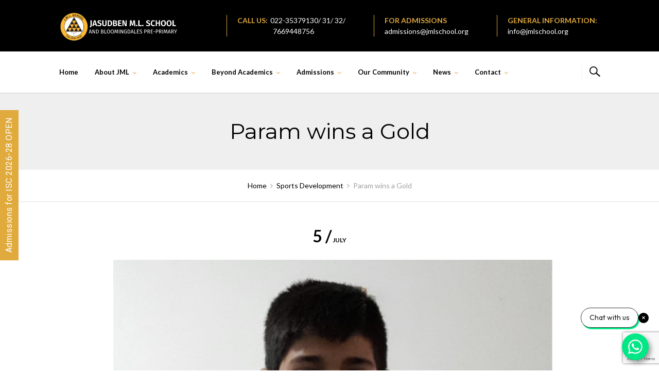

--- FILE ---
content_type: text/html; charset=UTF-8
request_url: https://jmlschool.org/param-bags-another-gold/
body_size: 20003
content:
<!DOCTYPE html>
<html dir="ltr" lang="en-US" prefix="og: https://ogp.me/ns#">
<head>
<meta charset="UTF-8">
<meta http-equiv="X-UA-Compatible" content="IE=edge" />
<meta name="viewport" content="width=device-width, initial-scale=1">
<link rel="profile" href="http://gmpg.org/xfn/11">
<link rel="pingback" href="https://jmlschool.org/xmlrpc.php">
<title>Param wins a Gold - Jasudben M.L. School Khar</title>

		<!-- All in One SEO 4.6.0 - aioseo.com -->
		<meta name="description" content="Kudos to Param Bhiwandkar of class VA, who participated in a table tennis tournament organised by The Suburban Table Tennis association in Mumbai from 8th August to 11th August 2022. Param won a gold medal in Boys Under 13 and a bronze medal in Boys Under 11. Earlier this year Param won the Boys U11" />
		<meta name="robots" content="max-image-preview:large" />
		<meta name="google-site-verification" content="z8ZgYX-iRbuiHdP-TPDRpYOKFnp4bkVlHzBrAPn-xO8" />
		<link rel="canonical" href="https://jmlschool.org/param-bags-another-gold/" />
		<meta name="generator" content="All in One SEO (AIOSEO) 4.6.0" />
		<meta property="og:locale" content="en_US" />
		<meta property="og:site_name" content="Jasudben M.L. School Khar - Registration Forms For ISC Std XI 2021 admissions are here." />
		<meta property="og:type" content="article" />
		<meta property="og:title" content="Param wins a Gold - Jasudben M.L. School Khar" />
		<meta property="og:description" content="Kudos to Param Bhiwandkar of class VA, who participated in a table tennis tournament organised by The Suburban Table Tennis association in Mumbai from 8th August to 11th August 2022. Param won a gold medal in Boys Under 13 and a bronze medal in Boys Under 11. Earlier this year Param won the Boys U11" />
		<meta property="og:url" content="https://jmlschool.org/param-bags-another-gold/" />
		<meta property="article:published_time" content="2022-07-05T08:05:08+00:00" />
		<meta property="article:modified_time" content="2024-07-18T09:04:08+00:00" />
		<meta name="twitter:card" content="summary" />
		<meta name="twitter:title" content="Param wins a Gold - Jasudben M.L. School Khar" />
		<meta name="twitter:description" content="Kudos to Param Bhiwandkar of class VA, who participated in a table tennis tournament organised by The Suburban Table Tennis association in Mumbai from 8th August to 11th August 2022. Param won a gold medal in Boys Under 13 and a bronze medal in Boys Under 11. Earlier this year Param won the Boys U11" />
		<script type="application/ld+json" class="aioseo-schema">
			{"@context":"https:\/\/schema.org","@graph":[{"@type":"BlogPosting","@id":"https:\/\/jmlschool.org\/param-bags-another-gold\/#blogposting","name":"Param wins a Gold - Jasudben M.L. School Khar","headline":"Param wins a Gold","author":{"@id":"https:\/\/jmlschool.org\/author\/admin\/#author"},"publisher":{"@id":"https:\/\/jmlschool.org\/#organization"},"image":{"@type":"ImageObject","url":"https:\/\/jmlschool.org\/wp-content\/uploads\/2022\/07\/Untitled-design5.png","width":1080,"height":1080},"datePublished":"2022-07-05T08:05:08+00:00","dateModified":"2024-07-18T09:04:08+00:00","inLanguage":"en-US","mainEntityOfPage":{"@id":"https:\/\/jmlschool.org\/param-bags-another-gold\/#webpage"},"isPartOf":{"@id":"https:\/\/jmlschool.org\/param-bags-another-gold\/#webpage"},"articleSection":"Achievements, Sports 2022-23, Sports Development, Covid19, education, JML, online education, online learning, pandemic"},{"@type":"BreadcrumbList","@id":"https:\/\/jmlschool.org\/param-bags-another-gold\/#breadcrumblist","itemListElement":[{"@type":"ListItem","@id":"https:\/\/jmlschool.org\/#listItem","position":1,"name":"Home","item":"https:\/\/jmlschool.org\/","nextItem":"https:\/\/jmlschool.org\/param-bags-another-gold\/#listItem"},{"@type":"ListItem","@id":"https:\/\/jmlschool.org\/param-bags-another-gold\/#listItem","position":2,"name":"Param wins a Gold","previousItem":"https:\/\/jmlschool.org\/#listItem"}]},{"@type":"Organization","@id":"https:\/\/jmlschool.org\/#organization","name":"Jasudben M.L. School Khar","url":"https:\/\/jmlschool.org\/","logo":{"@type":"ImageObject","url":"https:\/\/jmlschool.org\/wp-content\/uploads\/2021\/06\/converted-logosingle.svg","@id":"https:\/\/jmlschool.org\/param-bags-another-gold\/#organizationLogo","width":209,"height":264,"caption":"Jasudben ML School"},"image":{"@id":"https:\/\/jmlschool.org\/param-bags-another-gold\/#organizationLogo"}},{"@type":"Person","@id":"https:\/\/jmlschool.org\/author\/admin\/#author","url":"https:\/\/jmlschool.org\/author\/admin\/","name":"admin","image":{"@type":"ImageObject","@id":"https:\/\/jmlschool.org\/param-bags-another-gold\/#authorImage","url":"https:\/\/secure.gravatar.com\/avatar\/31bdcc525f932eb536b9a29e0c6218f9?s=96&d=mm&r=g","width":96,"height":96,"caption":"admin"}},{"@type":"WebPage","@id":"https:\/\/jmlschool.org\/param-bags-another-gold\/#webpage","url":"https:\/\/jmlschool.org\/param-bags-another-gold\/","name":"Param wins a Gold - Jasudben M.L. School Khar","description":"Kudos to Param Bhiwandkar of class VA, who participated in a table tennis tournament organised by The Suburban Table Tennis association in Mumbai from 8th August to 11th August 2022. Param won a gold medal in Boys Under 13 and a bronze medal in Boys Under 11. Earlier this year Param won the Boys U11","inLanguage":"en-US","isPartOf":{"@id":"https:\/\/jmlschool.org\/#website"},"breadcrumb":{"@id":"https:\/\/jmlschool.org\/param-bags-another-gold\/#breadcrumblist"},"author":{"@id":"https:\/\/jmlschool.org\/author\/admin\/#author"},"creator":{"@id":"https:\/\/jmlschool.org\/author\/admin\/#author"},"image":{"@type":"ImageObject","url":"https:\/\/jmlschool.org\/wp-content\/uploads\/2022\/07\/Untitled-design5.png","@id":"https:\/\/jmlschool.org\/param-bags-another-gold\/#mainImage","width":1080,"height":1080},"primaryImageOfPage":{"@id":"https:\/\/jmlschool.org\/param-bags-another-gold\/#mainImage"},"datePublished":"2022-07-05T08:05:08+00:00","dateModified":"2024-07-18T09:04:08+00:00"},{"@type":"WebSite","@id":"https:\/\/jmlschool.org\/#website","url":"https:\/\/jmlschool.org\/","name":"Jasudben M.L. School Khar","description":"Registration Forms For ISC Std XI 2021 admissions are here.","inLanguage":"en-US","publisher":{"@id":"https:\/\/jmlschool.org\/#organization"}}]}
		</script>
		<!-- All in One SEO -->


            <script data-no-defer="1" data-ezscrex="false" data-cfasync="false" data-pagespeed-no-defer data-cookieconsent="ignore">
                var ctPublicFunctions = {"_ajax_nonce":"2d0ca97390","_rest_nonce":"c2c0c08978","_ajax_url":"\/wp-admin\/admin-ajax.php","_rest_url":"https:\/\/jmlschool.org\/wp-json\/","data__cookies_type":"none","data__ajax_type":"rest","text__wait_for_decoding":"Decoding the contact data, let us a few seconds to finish. Anti-Spam by CleanTalk","cookiePrefix":"","wprocket_detected":false}
            </script>
        
            <script data-no-defer="1" data-ezscrex="false" data-cfasync="false" data-pagespeed-no-defer data-cookieconsent="ignore">
                var ctPublic = {"_ajax_nonce":"2d0ca97390","settings__forms__check_internal":0,"settings__forms__check_external":0,"settings__forms__search_test":1,"blog_home":"https:\/\/jmlschool.org\/","pixel__setting":"3","pixel__enabled":false,"pixel__url":"https:\/\/moderate4-v4.cleantalk.org\/pixel\/b2121836562ddceb366005a9f83a8fe1.gif","data__email_check_before_post":1,"data__cookies_type":"none","data__key_is_ok":true,"data__visible_fields_required":true,"data__to_local_storage":{"apbct_cookies_test":"%7B%22cookies_names%22%3A%5B%22apbct_timestamp%22%2C%22apbct_site_landing_ts%22%5D%2C%22check_value%22%3A%2254f38b0d6793b0d7ddc897f8ff161f8a%22%7D","apbct_site_landing_ts":"1768959326","apbct_urls":"{\"jmlschool.org\/param-bags-another-gold\/\":[1768959326]}"},"wl_brandname":"Anti-Spam by CleanTalk","wl_brandname_short":"CleanTalk","ct_checkjs_key":1367708709,"emailEncoderPassKey":"62740d30789a4e30b6164fb1ebf571a0"}
            </script>
        <link rel='dns-prefetch' href='//moderate.cleantalk.org' />
<link rel='dns-prefetch' href='//www.google.com' />
<link rel='dns-prefetch' href='//fonts.googleapis.com' />
<link rel='dns-prefetch' href='//s.w.org' />
<link rel="alternate" type="application/rss+xml" title="Jasudben M.L. School Khar &raquo; Feed" href="https://jmlschool.org/feed/" />
<link rel="alternate" type="application/rss+xml" title="Jasudben M.L. School Khar &raquo; Comments Feed" href="https://jmlschool.org/comments/feed/" />
		<!-- This site uses the Google Analytics by MonsterInsights plugin v8.25.0 - Using Analytics tracking - https://www.monsterinsights.com/ -->
		<!-- Note: MonsterInsights is not currently configured on this site. The site owner needs to authenticate with Google Analytics in the MonsterInsights settings panel. -->
					<!-- No tracking code set -->
				<!-- / Google Analytics by MonsterInsights -->
				<script type="text/javascript">
			window._wpemojiSettings = {"baseUrl":"https:\/\/s.w.org\/images\/core\/emoji\/13.0.1\/72x72\/","ext":".png","svgUrl":"https:\/\/s.w.org\/images\/core\/emoji\/13.0.1\/svg\/","svgExt":".svg","source":{"concatemoji":"https:\/\/jmlschool.org\/wp-includes\/js\/wp-emoji-release.min.js?ver=5.7.14"}};
			!function(e,a,t){var n,r,o,i=a.createElement("canvas"),p=i.getContext&&i.getContext("2d");function s(e,t){var a=String.fromCharCode;p.clearRect(0,0,i.width,i.height),p.fillText(a.apply(this,e),0,0);e=i.toDataURL();return p.clearRect(0,0,i.width,i.height),p.fillText(a.apply(this,t),0,0),e===i.toDataURL()}function c(e){var t=a.createElement("script");t.src=e,t.defer=t.type="text/javascript",a.getElementsByTagName("head")[0].appendChild(t)}for(o=Array("flag","emoji"),t.supports={everything:!0,everythingExceptFlag:!0},r=0;r<o.length;r++)t.supports[o[r]]=function(e){if(!p||!p.fillText)return!1;switch(p.textBaseline="top",p.font="600 32px Arial",e){case"flag":return s([127987,65039,8205,9895,65039],[127987,65039,8203,9895,65039])?!1:!s([55356,56826,55356,56819],[55356,56826,8203,55356,56819])&&!s([55356,57332,56128,56423,56128,56418,56128,56421,56128,56430,56128,56423,56128,56447],[55356,57332,8203,56128,56423,8203,56128,56418,8203,56128,56421,8203,56128,56430,8203,56128,56423,8203,56128,56447]);case"emoji":return!s([55357,56424,8205,55356,57212],[55357,56424,8203,55356,57212])}return!1}(o[r]),t.supports.everything=t.supports.everything&&t.supports[o[r]],"flag"!==o[r]&&(t.supports.everythingExceptFlag=t.supports.everythingExceptFlag&&t.supports[o[r]]);t.supports.everythingExceptFlag=t.supports.everythingExceptFlag&&!t.supports.flag,t.DOMReady=!1,t.readyCallback=function(){t.DOMReady=!0},t.supports.everything||(n=function(){t.readyCallback()},a.addEventListener?(a.addEventListener("DOMContentLoaded",n,!1),e.addEventListener("load",n,!1)):(e.attachEvent("onload",n),a.attachEvent("onreadystatechange",function(){"complete"===a.readyState&&t.readyCallback()})),(n=t.source||{}).concatemoji?c(n.concatemoji):n.wpemoji&&n.twemoji&&(c(n.twemoji),c(n.wpemoji)))}(window,document,window._wpemojiSettings);
		</script>
		<style type="text/css">
img.wp-smiley,
img.emoji {
	display: inline !important;
	border: none !important;
	box-shadow: none !important;
	height: 1em !important;
	width: 1em !important;
	margin: 0 .07em !important;
	vertical-align: -0.1em !important;
	background: none !important;
	padding: 0 !important;
}
</style>
	<link rel='stylesheet' id='bootstrap-css'  href='https://jmlschool.org/wp-content/themes/enfant/css/bootstrap.min.css?ver=5.7.14' type='text/css' media='all' />
<link rel='stylesheet' id='wp-block-library-css'  href='https://jmlschool.org/wp-includes/css/dist/block-library/style.min.css?ver=5.7.14' type='text/css' media='all' />
<link rel='stylesheet' id='wc-blocks-vendors-style-css'  href='https://jmlschool.org/wp-content/plugins/woocommerce/packages/woocommerce-blocks/build/wc-blocks-vendors-style.css?ver=7.4.3' type='text/css' media='all' />
<link rel='stylesheet' id='wc-blocks-style-css'  href='https://jmlschool.org/wp-content/plugins/woocommerce/packages/woocommerce-blocks/build/wc-blocks-style.css?ver=7.4.3' type='text/css' media='all' />
<link rel='stylesheet' id='ct_public_css-css'  href='https://jmlschool.org/wp-content/plugins/cleantalk-spam-protect/css/cleantalk-public.min.css?ver=6.30' type='text/css' media='all' />
<link rel='stylesheet' id='contact-form-7-css'  href='https://jmlschool.org/wp-content/plugins/contact-form-7/includes/css/styles.css?ver=5.5.6.1' type='text/css' media='all' />
<link rel='stylesheet' id='zoomtimeline-css'  href='https://jmlschool.org/wp-content/plugins/cs_zoomtimeline//assets/zoomtimeline/zoomtimeline.css?ver=5.7.14' type='text/css' media='all' />
<link rel='stylesheet' id='est-frontend-css-css'  href='https://jmlschool.org/wp-content/plugins/easy-side-tab-cta/css/frontend/est-frontend.css?ver=1.0.9' type='text/css' media='all' />
<link rel='stylesheet' id='est-frontend-scrollbar-css-css'  href='https://jmlschool.org/wp-content/plugins/easy-side-tab-cta/css/jquery.mCustomScrollbar.css?ver=1.0.9' type='text/css' media='all' />
<link rel='stylesheet' id='zoutula-style-css'  href='https://jmlschool.org/wp-content/plugins/enfant-theme-extension/shortcodes/assets/css/zoutula-shortcodes.css?ver=3.1.13' type='text/css' media='all' />
<link rel='stylesheet' id='zoutula-responsive-css'  href='https://jmlschool.org/wp-content/plugins/enfant-theme-extension/shortcodes/assets/css/zoutula-responsive.css?ver=3.1.13' type='text/css' media='all' />
<link rel='stylesheet' id='zoutula-font-icons-css'  href='https://jmlschool.org/wp-content/plugins/enfant-theme-extension/shortcodes/assets/font-icons/flaticon.css?ver=3.1.13' type='text/css' media='all' />
<link rel='stylesheet' id='owl-carousel-css'  href='https://jmlschool.org/wp-content/plugins/enfant-theme-extension/shortcodes/assets/css/owl.carousel.min.css?ver=3.1.13' type='text/css' media='all' />
<link rel='stylesheet' id='essential-grid-plugin-settings-css'  href='https://jmlschool.org/wp-content/plugins/essential-grid/public/assets/css/settings.css?ver=3.0.10' type='text/css' media='all' />
<link rel='stylesheet' id='tp-fontello-css'  href='https://jmlschool.org/wp-content/plugins/essential-grid/public/assets/font/fontello/css/fontello.css?ver=3.0.10' type='text/css' media='all' />
<link rel='stylesheet' id='rs-plugin-settings-css'  href='https://jmlschool.org/wp-content/plugins/revslider/public/assets/css/rs6.css?ver=6.3.4' type='text/css' media='all' />
<style id='rs-plugin-settings-inline-css' type='text/css'>
#rs-demo-id {}
</style>
<link rel='stylesheet' id='woocommerce-layout-css'  href='https://jmlschool.org/wp-content/plugins/woocommerce/assets/css/woocommerce-layout.css?ver=6.5.1' type='text/css' media='all' />
<link rel='stylesheet' id='woocommerce-smallscreen-css'  href='https://jmlschool.org/wp-content/plugins/woocommerce/assets/css/woocommerce-smallscreen.css?ver=6.5.1' type='text/css' media='only screen and (max-width: 768px)' />
<link rel='stylesheet' id='woocommerce-general-css'  href='https://jmlschool.org/wp-content/plugins/woocommerce/assets/css/woocommerce.css?ver=6.5.1' type='text/css' media='all' />
<style id='woocommerce-inline-inline-css' type='text/css'>
.woocommerce form .form-row .required { visibility: visible; }
</style>
<link rel='stylesheet' id='wpcf7-redirect-script-frontend-css'  href='https://jmlschool.org/wp-content/plugins/wpcf7-redirect/build/css/wpcf7-redirect-frontend.min.css?ver=1.1' type='text/css' media='all' />
<link rel='stylesheet' id='enfant-style-css'  href='https://jmlschool.org/wp-content/themes/enfant/style.css?ver=3.1.13' type='text/css' media='all' />
<style id='enfant-style-inline-css' type='text/css'>
body, aside a,
    .ztl-package-circle .period,
    .ztl-main-font{
        font-family: 'Lato',sans-serif;
    }

    .ztl-announcement .line-1,
    #search-modal .search-title,
    .sidebar-ztl h2,
    .ztl-counter .counter,
    .ztl-package-circle .item,
    .ztl-package-description span:first-child,
    .ztl-countdown .grid h1,
    .ztl-steps-carousel .number-step,
    .comment-reply-title,
    .comments-title,
    .ztl-contact-heading,
    .ztl-error-code,
    .ztl-404-page-description,
    .ztl-staff-item .variation-2 .staff-title,
    .ztl-heading,
    .page-top .entry-title,
    .ztl-course-item .course-title,
    .ztl-accordion h4 a,
    .ztl-accent-font,
    .enfant-navigation {
    	 font-family: 'Montserrat',sans-serif;
    }
    
    .ztl-tabs .vc_tta-panel-title > a,
    .ztl-tabs .vc_tta-tabs-list .vc_tta-tab > a{
        color: #000000 !important;
        border-color: #000000;
    }
    
    .ztl-tabs .vc_active .vc_tta-panel-title > a span:after,
    .ztl-tabs .vc_tta-tabs-list .vc_active > a span:after {
         border-top: 10px solid #000000;
    }
    
    .ztl-tabs .vc_active .vc_tta-panel-title > a,
    .ztl-tabs .vc_tta-tabs-list .vc_tta-tab > a:hover,
    .ztl-tabs .vc_tta-tabs-list .vc_active > a,
    .ztl-tabs .vc_tta-panel-title> a:hover {
        background-color:#000000 !important;
        color: #ffffff !important;
        border:2px solid #000000 !important;
    }
    
    .ztl-error-code,
    .ztl-404-page-description{
        color: #e1aa3c;
    }

    .ztl-steps-carousel .owl-prev,
    .ztl-steps-carousel .owl-next,
    .ztl-testimonials-carousel .owl-prev,
    .ztl-testimonials-carousel .owl-next{
    	 font-family: 'Montserrat',sans-serif;
    	 color: #000000;
    	 border-color: #000000;
    }

    .ztl-steps-carousel .owl-prev:hover,
    .ztl-steps-carousel .owl-next:hover,
    .ztl-testimonials-carousel .owl-prev:hover,
    .ztl-testimonials-carousel .owl-next:hover{
    	 font-family: 'Montserrat',sans-serif;
    	 background-color: #000000 !important;
    	 border-color: #000000;
    	 color:#fff;
    }
    
    .ztl-testimonials-carousel .owl-dots .owl-dot{
         border-color: #000000;
    }
    .ztl-testimonials-carousel .owl-dots .owl-dot:hover, 
    .ztl-testimonials-carousel .owl-dots .owl-dot.active{
        background-color: #000000 !important;
    }
    
    .ztl-first-color{
       color: #000000;
    }
    
    .ztl-accordion h4 a,
    .ztl-accordion h4 a:hover{
       color: #e1aa3c !important;
    }
    
    .ztl-accordion h4 a i:before,
    .ztl-accordion h4 a i:after{
        border-color: #000000 !important;
    }

    .ztl-button-one a,
    .ztl-button-two a,
    .ztl-button-two span.ztl-action,
    .ztl-button-three a,
    .ztl-button-four a{
    	white-space: nowrap;
    }

    /*Button Style One*/
   
    .ztl-button-one a,
    .ztl-button-one button {
    	padding:10px 20px !important;
    	border-radius:28px;
    	border:solid 2px;
    	font-size:14px;
    	line-height:18px;
		transition: all .2s ease-in-out;
		-webkit-transition: all .2s ease-in-out;
		font-weight:500;
		font-family: 'Montserrat',sans-serif;
		text-transform:uppercase;
		text-decoration:none;
		display:inline-block;
    }
    
    .ztl-button-one a,
    .ztl-button-one a:focus,
    .ztl-button-one button,
    .ztl-button-one button:focus {
    	color: #000000 !important;
    	border-color: #000000 !important;
    	background-color: transparent !important;
    	text-decoration:none;

    }
    .ztl-button-one button:hover,
    .ztl-button-one button:active,
    .ztl-button-one a:hover,
    .ztl-button-one a:active {
    	color: #fff !important;
    	background-color: #000000 !important;
    	text-decoration:none;
    }
    

    /*Button Style Two*/

    .ztl-button-two a,
    .ztl-button-two span.ztl-action,
    .ztl-button-two button{
    	padding:10px 20px !important;
    	border-radius:28px;
    	border:solid 2px;
    	font-size:14px;
    	line-height:18px;
    	transition: all .2s ease-in-out;
    	-webkit-transition: all .2s ease-in-out;
		cursor:pointer;
		font-weight:500;
		font-family: 'Montserrat',sans-serif;
		text-transform:uppercase;
		text-decoration:none;
		display:inline-block;
    }
    .ztl-button-two a,
    .ztl-button-two a:focus,    
    .ztl-button-two span.ztl-action,
    .ztl-button-two span.ztl-action:focus,
    .ztl-button-two button,
    .ztl-button-two button:focus{
    	color: #fff !important;
    	border-color: #fff !important;
    	background-color: transparent !important;
    	text-decoration:none;
    }
    .ztl-button-two button:hover,
    .ztl-button-two button:active,    
    .ztl-button-two span.ztl-action:hover,
    .ztl-button-two span.ztl-action:active,
    .ztl-button-two a:hover,
    .ztl-button-two a:active{
    	color: #fff !important;
    	background-color: #000000 !important;
    	border-color: #000000 !important;
    	text-decoration:none;
    	cursor:pointer;
    }
    
    
    /*Button Style Three*/

    .ztl-button-three a,
    .ztl-button-three button,
    .ztl-button-three input[type="submit"]{
    	padding:10px 20px !important;
    	border-radius:28px;
    	border:solid 2px;
    	font-size:14px;
    	line-height:18px;
    	transition: all .2s ease-in-out;
    	-webkit-transition: all .2s ease-in-out;
		cursor:pointer;
		font-weight:500;
		font-family: 'Montserrat',sans-serif;
		text-transform:uppercase;
		text-decoration:none;
		display:inline-block;
    }
    .ztl-button-three a,
    .ztl-button-three a:focus,
    .ztl-button-three button,
    .ztl-button-three button:focus,
    .ztl-button-three input[type="submit"],
    .ztl-button-three input[type="submit"]:focus{
    	background-color: #000000 !important;
    	border-color: #000000 !important;
    	color: #fff !important;
    	text-decoration:none;
    }
    .ztl-button-three button:hover,
    .ztl-button-three button:active,
    .ztl-button-three a:hover,
    .ztl-button-three a:active,
    .ztl-button-three input[type="submit"]:hover,
    .ztl-button-three input[type="submit"]:active {
    	color: #000000 !important;
    	border-color: #000000 !important;
    	background-color: transparent !important;
    	text-decoration:none;
    	cursor:pointer;
    }


    /*Button Style Four*/

    .ztl-button-four a,
    .ztl-button-four button{
    	padding:10px 20px !important;
    	border-radius:28px;
    	border:solid 2px;
    	font-size:14px;
    	line-height:18px;
    	transition: all .2s ease-in-out;
    	-webkit-transition: all .2s ease-in-out;
		cursor:pointer;
		font-weight:500;
		font-family: 'Montserrat',sans-serif;
		text-transform:uppercase;
		text-decoration:none;
		display:inline-block;
    }
    .ztl-button-four a,
    .ztl-button-four a:focus,
    .ztl-button-four button,
    .ztl-button-four button:focus{
    	background-color: #000000 !important;
    	border-color: #000000 !important;
    	color: #ffffff !important;
    	text-decoration:none;
    }
    .ztl-button-four button:hover,
    .ztl-button-four button:active,
    .ztl-button-four a:hover,
    .ztl-button-four a:active{
    	color: #fff !important;
    	border-color: #fff !important;
    	background-color: transparent !important;
    	text-decoration:none;
    	cursor:pointer;
    }
    
    /* Enfant Navigation */
    .enfant-navigation .esg-navigationbutton:hover,
    .enfant-navigation .esg-filterbutton:hover,
    .enfant-navigation .esg-sortbutton:hover,
    .enfant-navigation .esg-sortbutton-order:hover,
    .enfant-navigation .esg-cartbutton-order:hover,
    .enfant-navigation .esg-filterbutton.selected{
        color: #fff !important;
    	background-color: #000000 !important;
    	border-color: #000000 !important;
    	text-decoration:none;
    	cursor:pointer;
    	font-family: 'Lato',sans-serif;
    }
    
    .enfant-navigation .esg-filterbutton,
    .enfant-navigation .esg-navigationbutton,
    .enfant-navigation .esg-sortbutton,
    .enfant-navigation .esg-cartbutton{
    	color: #000000 !important;
    	border-color: #000000 !important;
    	background-color: transparent !important;
    	text-decoration:none;
    	font-family: 'Lato',sans-serif;
    }

    /* Shortcodes default colors */

    .ztl-divider.primary > span.circle{ border:2px solid #000000; }
	.ztl-divider.primary > span > span:first-child{ background-color: #000000; }
	.ztl-divider.primary > span > span:last-child{ background-color: #000000; }
	.ztl-divider.secondary > span{ background-color: #000000; }


	.ztl-widget-recent-posts ul > li > .ztl-recent-post-date span{
		color: #000000 !important;
		font-size:24px;
		font-weight: bold;
	}

	.ztl-grid-post-date span,
	.eg-item-skin-enfant-blog-element-31 span,
	
	.ztl-event-date span{
		color: #000000 !important;
		font-size:32px;
	}
	.ztl-event-info {
		color: #e1aa3c;
	}

	#ztl-loader{
		border-top: 2px solid #000000;
	}

	.ztl-list li:before{
		color:#000000;
	}

    a,
    .ztl-link,
    .ztl-title-medium,
    .ztl-staff-item .staff-title,
    .no-results .page-title,
    .category-listing .title a {
        color: #000000;
    }
    .ztl-widget-recent-posts h6 a:hover{
        color: #000000;
    }
    .post-navigation .nav-previous a:hover,
    .post-navigation .nav-next a:hover{
        color: #000000;
    }
    
    a:visited,
    a:active,
    a:focus,
    .sidebar-right .menu a{
        color: #000000;
    }
    a:hover,
    .sidebar-right li>a:hover {
        color: #000000;
    }

    .ztl-social a{
        color: #000000;
    }
    .ztl-social a:hover{
        color: #dd9933;
    }

    #ztl-shopping-bag .qty{
    	background-color:#e1a93d;
    	color:#fff;
    	font-family: 'Montserrat',sans-serif;
    }
    
    #ztl-shopping-bag  a .ztl-cart-quantity,
    #ztl-shopping-bag  a:hover .ztl-cart-quantity{
        color:#fff;
    }

    #menu-toggle span {
        background-color:#e1a93d;
    }

    .main-navigation .menu-item-has-children > a:after{
    	color:#e1a93d;
    }

    #ztl-copyright{
        color: #000000;
    }

    #ztl-copyright a{
		text-decoration:underline;
		cursor:pointer;
		color: #000000;
    }

    .main-navigation a{
        font-size: 13px;
        font-weight: 700;
     }

    .main-navigation ul ul li{
    	background-color: #e1a93d !important;
    }
    .main-navigation ul ul li:first-child:before {
		content: '';
		width: 0;
		height: 0;
		border-left: 10px solid transparent;
		border-right: 10px solid transparent;
		border-bottom: 10px solid #e1a93d;
		position: absolute;
		top: -10px;
		left: 20px;
	}

	.main-navigation ul ul ul li:first-child:before {
		content: '';
		width: 0;
		height: 0;
		border-top: 10px solid transparent;
		border-bottom: 10px solid transparent;
		border-right: 10px solid #e1a93d;
		position: absolute;
		left: -20px;;
		top: 23px;
	}

    .main-navigation ul ul li a,
    .main-navigation ul ul li:hover a{
        color: #ffffff !important;
    }
    
    .main-navigation .menu-item-has-children .menu-item-has-children > a:after{
        color: #ffffff;
        -ms-transform: rotate(270deg);
        -webkit-transform: rotate(270deg);
        transform: rotate(270deg);
        
    }

    .main-navigation a{
        color: #000000 !important;
    }

    /*.main-navigation .current_page_item > a,
    .main-navigation .current_page_ancestor > a,
    .main-navigation .current-menu-item > a,
    .main-navigation .current-menu-ancestor > a,
    .main-navigation .sub-menu li.current-menu-item > a,
    .main-navigation .sub-menu li.current_page_item > a{
        color: #e1a93d !important;
    }

	.main-navigation ul ul > li:hover > a {
    	 color: #e1a93d !important;
	} */


	.ztl-tools-wrapper .item span{
		color:#000000;
	}
	.ztl-tools-wrapper .item span:hover{
		color:#e1a93d;
	}

	#ztl-shopping-bag div:hover span{
		color:#e1a93d;
	}
	/*
    .main-navigation .current_page_item ul a,
    .main-navigation .current-menu-item ul a{
        color: #000000 !important;
    }*/

    .post-navigation .ztl-icon-navigation  {
        color: #000000;
    }
    
    .ztl-recent-post-date,
    .ztl-recent-post-date a,
    .category-listing .item .date,
    .category-listing .item .date a,{
        color: #e1aa3c;
    }
    
    .ztl-recent-post-date a span,
    .ztl-single .date a span,
    .category-listing .item .date a span{
        color: #000000;
        font-size: 32px; 
        font-weight:bold;
    }

    .tp-leftarrow,
    .tp-rightarrow{
        background-color:transparent !important;
    }
    
    .site-footer .site-info{
        background-color:#ffffff;
    }
    .site-header{
        background-color:#ffffff;
        border-color: #e2e2e2;
    }
    
    .ztl-tools-wrapper .item,
    .category-listing .item .info,
    .ztl-post .info,
    .comment-navigation .nav-previous,
    .paging-navigation .nav-previous,
    .post-navigation .nav-previous,
    .comment-navigation .nav-next,
    .paging-navigation .nav-next,
    .post-navigation .nav-next,
    .ztl-course-item .course-description div,
    .ztl-course-description div,
    .ztl-course-item .course-description div:last-child,
    .ztl-course-description div:last-child {
    	border-color: #f2f2f2;
    }
    
    .comment article {
        border-bottom: 2px solid #f2f2f2;
    }
    
    .ztl-breadcrumb-container{
        border-color: #efefef;
    }
    
    .category-listing .item:after{
        background-color: #f2f2f2;
    }

    .category-listing .item i,
    .ztl-post i,
    .ztl-widget-recent-posts ul>li>a+h6+span i{
        color: #000000;
    }

    .ztl-scroll-top:hover{
        background-color: #000000;
    }

    .pagination .page-numbers {
        color:#000000;
    }
    .pagination .current,
    .pagination .current:hover,
    .vc_tta-color-white.vc_tta-style-flat .vc_tta-panel .vc_tta-panel-heading:hover {
        color:#ffffff !important;
        background-color:#e1aa3c !important;
     }
    .pagination .page-numbers:hover {
        background-color: #e1aa3c;
        color:#ffffff;
    }
    .pagination .prev:hover,
    .pagination .next:hover {
        color:#e1aa3c;
        background-color:transparent !important;}

    .category-sidebar-right .widget_text li:before,
    .post-sidebar-right .widget_text li:before,
    .ztl-post-info:before{
        color:#000000;
    }

    aside select {
        border-color: #f2f2f2;
    }

    aside caption{
    	color: #e1aa3c;
    }
        
    .comment-author,
    .comments-title,
    .comment-reply-title,
    .ztl-course-item .course-title,
    .ztl-course-item .detail{
        color: #e1aa3c !important;
    }
    .sidebar-right .widget-title::after,
    .custom-header-title::after,
    .widget-title::after{
        background-color: #000000;
    }
    .sidebar-footer{
        background-color: #e1aa3c;
    }
    .ztl-widget-category-container .author a,
    .ztl-widget-category-container .category,
    .ztl-widget-category-container .category a,
    .ztl-widget-category-container .entry-date,
    .ztl-widget-category-container .entry-date a,
    .category-listing .info a,
    .category-listing .info,
    .posted-on a, .byline,
    .byline .author a,
    .entry-footer, .comment-form,
    .entry-footer a,
    .ztl-post .info,
    .comment-metadata a,
    .ztl-post .info a,
    .ztl-breadcrumb-container,
    .ztl-staff-item .staff-position{
        color:#a0a0a0;
    }
 
    @media only screen and (max-width: 767px) {
    	.main-navigation ul ul li a,
    	.main-navigation ul ul li:hover a{
    		color:#848484 !important;
    	}
        .main-navigation ul li{
            border-bottom:1px solid #e2e2e2;
        }
        .main-navigation ul ul li:first-child{
            border-top:1px solid #e2e2e2;
        }
        .main-navigation .menu-item-has-children .menu-item-has-children > a:after{
        color: #e1a93d;
        -ms-transform: rotate(0deg);
        -webkit-transform: rotate(0deg);
        transform: rotate(0deg);
        
    }
    }

		.widget.woocommerce ul li .quantity,
		.widget.woocommerce ul li .amount,
		.woocommerce .widget_shopping_cart .total,
		.woocommerce.widget_shopping_cart .total,
		.woocommerce .product .amount,
		.price_slider_amount .price_label,
		.widget.woocommerce  .reviewer{
			color:#a0a0a0;
		}
		.woocommerce a.button.added:after,
		.woocommerce div.product form.cart .variations label{
        	color: #e1aa3c !important;
    	}
    	
    	/*WooCommerce Notices*/
        .woocommerce a.remove,
        .woocommerce .widget_rating_filter ul li.chosen a:before,
        .woocommerce .widget_layered_nav ul li.chosen a:before,
        .woocommerce .widget_layered_nav_filters ul li a:before {
            color:#a0a0a0 !important;
        }
        
        .select2-container--default .select2-selection--single .select2-selection__arrow b {
            border-color: #a0a0a0  transparent transparent !important;
        }
        
        .select2-container--default.select2-container--open .select2-selection--single .select2-selection__arrow b {
            border-color: transparent transparent #a0a0a0  !important;
        }
        
        .woocommerce .woocommerce-message,
        .woocommerce .woocommerce-info,
        .woocommerce .woocommerce-error,
        .woocommerce select,
        .woocommerce-page select,
        .woocommerce form .form-row.woocommerce-invalid .select2-container,
        .woocommerce form .form-row.woocommerce-invalid input.input-text,
        .woocommerce form .form-row.woocommerce-invalid select,
        .woocommerce .select2-container--default .select2-selection--single {
            border-color: #f2f2f2 !important;
        }
        
        .select2-container--default .select2-results__option[aria-selected=true],
        .select2-container--default .select2-results__option--highlighted[aria-selected] {
            background-color: #f2f2f2;
            color:#545454;
        }
        
        .woocommerce .select2-container .select2-choice,
        .woocommerce .quantity input,
        .woocommerce #reviews #comments ol.commentlist li .comment-text,
        .woocommerce table.shop_table,
        #add_payment_method table.cart td.actions .coupon .input-text,
        .woocommerce-cart table.cart td.actions .coupon .input-text,
        .coupon .input-text,
        .woocommerce-checkout table.cart td.actions .coupon .input-text,
        .woocommerce .quantity .qty,
        .select2-dropdown {
            border: 2px solid #f2f2f2;
        }
        
        #add_payment_method #payment div.payment_box,
        .woocommerce-cart #payment div.payment_box,
        .woocommerce-checkout #payment div.payment_box {
            background-color: #f2f2f2;
        }
        
        #add_payment_method #payment div.payment_box:before,
        .woocommerce-cart #payment div.payment_box:before,
        .woocommerce-checkout #payment div.payment_box:before {
            border: 2px solid #f2f2f2;
            border-top-color: transparent;
            border-left-color: transparent;
            border-right-color: transparent;
        }
        
        .select2-container--default .select2-search--dropdown .select2-search__field {
            border: 2px solid #f2f2f2 !important;
        }
        
        .woocommerce table.shop_attributes {
            border-top: 2px dashed #f2f2f2;
        }
        
        .woocommerce table.shop_attributes td,
        .woocommerce table.shop_attributes th {
            border-bottom: 2px dashed #f2f2f2;
        }
        
        .woocommerce form .form-row.woocommerce-validated .select2-container,
        .woocommerce form .form-row.woocommerce-validated input.input-text,
        .woocommerce form .form-row.woocommerce-validated select{
              border-color: #f2f2f2;
        }
        
        #add_payment_method .cart-collaterals .cart_totals tr td,
        #add_payment_method .cart-collaterals .cart_totals tr th,
        .woocommerce-cart .cart-collaterals .cart_totals tr td,
        .woocommerce-cart .cart-collaterals .cart_totals tr th,
        .woocommerce-checkout .cart-collaterals .cart_totals tr td,
        .woocommerce-checkout .cart-collaterals .cart_totals tr th,
        .woocommerce table.shop_table tfoot th,
        .woocommerce table.shop_table td {
            border-top: 2px solid  #f2f2f2;
        }
        
        .woocommerce div.product .woocommerce-tabs ul.tabs::before,
        .woocommerce .wc-tab{
            border-bottom: 2px solid  #f2f2f2;
        }
        
        #add_payment_method #payment, 
        .woocommerce-checkout #payment,
        .woocommerce-MyAccount-navigation{
            background-color: #f2f2f2;
        }
        
        .woocommerce div.product .woocommerce-tabs ul.tabs li {
            border-radius: 0;
            border: solid 2px #f2f2f2;
            background-color: #f2f2f2;
        }
                
    	.woocommerce #respond input#submit,
		.woocommerce a.button,
		.woocommerce button.button,
		.woocommerce input.button,
		.woocommerce a.button.alt,
		.woocommerce button.button.alt,
		.woocommerce input.button.alt{
			color: #000000;
			border-color: #000000 !important;
			background-color:transparent;
			text-transform:uppercase;
			font-family: Montserrat;
		}
    	
    	.woocommerce #respond input#submit:hover,
    	.woocommerce a.button:hover,
    	.woocommerce button.button:hover,
    	.woocommerce input.button:hover,
    	.woocommerce a.button.alt:hover,
		.woocommerce button.button.alt:hover,
		.woocommerce input.button.alt:hover,
		.woocommerce .single_add_to_cart_button:hover{
        	background-color:#000000;
        	border-color: #000000 !important;
        	color:#ffffff;
    	}
    	
		.woocommerce #respond input#submit.alt.disabled,
		.woocommerce #respond input#submit.alt.disabled:hover,
		.woocommerce #respond input#submit.alt:disabled,
		.woocommerce #respond input#submit.alt:disabled:hover,
		.woocommerce #respond input#submit.alt:disabled[disabled],
		.woocommerce #respond input#submit.alt:disabled[disabled]:hover,
		.woocommerce a.button.alt.disabled,
		.woocommerce a.button.alt.disabled:hover,
		.woocommerce a.button.alt:disabled,
		.woocommerce a.button.alt:disabled:hover,
		.woocommerce a.button.alt:disabled[disabled],
		.woocommerce a.button.alt:disabled[disabled]:hover,
		.woocommerce button.button.alt.disabled,
		.woocommerce button.button.alt.disabled:hover,
		.woocommerce button.button.alt:disabled,
		.woocommerce button.button.alt:disabled:hover,
		.woocommerce button.button.alt:disabled[disabled],
		.woocommerce button.button.alt:disabled[disabled]:hover,
		.woocommerce input.button.alt.disabled,
		.woocommerce input.button.alt.disabled:hover,
		.woocommerce input.button.alt:disabled,
		.woocommerce input.button.alt:disabled:hover,
		.woocommerce input.button.alt:disabled[disabled],
		.woocommerce input.button.alt:disabled[disabled]:hover,
		.woocommerce input.button:disabled, 
		.woocommerce input.button:disabled[disabled],
		.woocommerce input.button:disabled:hover, 
		.woocommerce input.button:disabled[disabled]:hover{
            background-color: #ffffff;
            color:#000000;
		}

		.woocommerce p.stars a,
		.woocommerce .star-rating:before,
		.woocommerce .star-rating {
			color:#000000;
		}
		
		.woocommerce .star-rating::before {
		    color:#a0a0a0 !important;
		}
		
		.woocommerce span.onsale,
		.woocommerce .widget_price_filter .ui-slider .ui-slider-handle,
		.woocommerce .widget_price_filter .ui-slider .ui-slider-range{
			background-color: #000000;
		}

		.woocommerce .widget_price_filter .price_slider_wrapper .ui-widget-content{
			background-color:rgba(0,0,0,0.5);
		}
		.woocommerce-page #content h1,
		.woocommerce-page #content h2,
		.woocommerce-page #content h3,
		.woocommerce-thankyou-order-received,
		.woocommerce form .form-row label{
			color: #e1aa3c;;
		}
		
        .woocommerce .widget_shopping_cart .total,
        .woocommerce.widget_shopping_cart .total {
            border-top: 2px solid #f2f2f2;
        }
        
        .woocommerce .cart_totals h2,
        .woocommerce-checkout h3,
        .woocommerce-account h3,
        .woocommerce-account h2,
        .woocommerce .woocommerce-tabs h2,
        .woocommerce .related.products h2{
            font-family: Montserrat;
        } 
        
        .woocommerce form.checkout_coupon,
        .woocommerce form.login,
        .woocommerce form.register{
            border: 2px solid #f2f2f2;
            border-radius:0px;
        } 
        
        .woocommerce .order_details li {
            border-right: 2px solid #f2f2f2;
        }
        
        .woocommerce ul.products:after{
            background-color: #f2f2f2;
        }
        
        .woocommerce form  input:-webkit-autofill {
            -webkit-box-shadow: 0 0 0 50px #f2f2f2 inset;
        }

        .woocommerce form  input:-webkit-autofill:focus {
            -webkit-box-shadow: 0 0 0 50px #f2f2f2 inset;
        }
        
        .ztl-checkbox-helper{
            background-color: #f2f2f2;
        }
            
        .woocommerce form .form-row input[type='text'],
        .woocommerce form .form-row input[type='tel'],
        .woocommerce form .form-row input[type='email'],
        .woocommerce form .form-row input[type='password']{
            background-color: #f2f2f2 !important;
            border: 2px solid #f2f2f2;
            border-radius: 28px;
            line-height: 18px;
            padding: 10px 20px;
        }
</style>
<link rel='stylesheet' id='enfant-woocommerce-css'  href='https://jmlschool.org/wp-content/themes/enfant/css/enfant-woocommerce.css?ver=3.1.13' type='text/css' media='all' />
<link rel='stylesheet' id='enfant-style-responsive-css'  href='https://jmlschool.org/wp-content/themes/enfant/css/enfant-responsive.css?ver=3.1.13' type='text/css' media='all' />
<link rel='stylesheet' id='font-awesome-css'  href='https://jmlschool.org/wp-content/themes/enfant/css/font-awesome.min.css?ver=3.1.13' type='text/css' media='all' />
<link rel='stylesheet' id='enfant-flaticon-css'  href='https://jmlschool.org/wp-content/themes/enfant/css/enfant-flaticon.css?ver=3.1.13' type='text/css' media='all' />
<link rel='stylesheet' id='enfant-fonts-css'  href='https://fonts.googleapis.com/css?family=Lato%3A300%2C400%2C500%2C700%7CMontserrat%3A300%2C400%2C500%2C700&#038;subset=Latin&#038;ver=5.7.14' type='text/css' media='all' />
<link rel='stylesheet' id='js_composer_front-css'  href='https://jmlschool.org/wp-content/plugins/js_composer/assets/css/js_composer.min.css?ver=6.5.0' type='text/css' media='all' />
<link rel='stylesheet' id='isotope-css-css'  href='https://jmlschool.org/wp-content/plugins/js_composer/assets/css/lib/isotope.min.css?ver=6.5.0' type='text/css' media='all' />
<link rel='stylesheet' id='prettyphoto-css'  href='https://jmlschool.org/wp-content/plugins/js_composer/assets/lib/prettyphoto/css/prettyPhoto.min.css?ver=6.5.0' type='text/css' media='all' />
<script type='text/javascript' src='https://jmlschool.org/wp-includes/js/jquery/jquery.min.js?ver=3.5.1' id='jquery-core-js'></script>
<script type='text/javascript' src='https://jmlschool.org/wp-includes/js/jquery/jquery-migrate.min.js?ver=3.3.2' id='jquery-migrate-js'></script>
<script type='text/javascript' data-pagespeed-no-defer src='https://jmlschool.org/wp-content/plugins/cleantalk-spam-protect/js/apbct-public-bundle.min.js?ver=6.30' id='ct_public_functions-js'></script>
<script type='text/javascript' src='https://moderate.cleantalk.org/ct-bot-detector-wrapper.js?ver=6.30' id='ct_bot_detector-js'></script>
<script type='text/javascript' src='https://jmlschool.org/wp-content/plugins/cs_zoomtimeline/assets/zoomtimeline/zoomtimeline.js?ver=5.7.14' id='zoomtimeline-js'></script>
<script type='text/javascript' src='https://jmlschool.org/wp-content/plugins/easy-side-tab-cta/js/frontend/est-frontend.js?ver=1.0.9' id='est-frontend-js-js'></script>
<script type='text/javascript' src='https://jmlschool.org/wp-content/plugins/easy-side-tab-cta/js/jquery.mCustomScrollbar.concat.min.js?ver=1.0.9' id='est-frontend-scrollbar-js-js'></script>
<script type='text/javascript' src='https://jmlschool.org/wp-content/plugins/revslider/public/assets/js/rbtools.min.js?ver=6.3.4' id='tp-tools-js'></script>
<script type='text/javascript' src='https://jmlschool.org/wp-content/plugins/revslider/public/assets/js/rs6.min.js?ver=6.3.4' id='revmin-js'></script>
<script type='text/javascript' src='https://jmlschool.org/wp-content/plugins/woocommerce/assets/js/jquery-blockui/jquery.blockUI.min.js?ver=2.7.0-wc.6.5.1' id='jquery-blockui-js'></script>
<script type='text/javascript' id='wc-add-to-cart-js-extra'>
/* <![CDATA[ */
var wc_add_to_cart_params = {"ajax_url":"\/wp-admin\/admin-ajax.php","wc_ajax_url":"\/?wc-ajax=%%endpoint%%","i18n_view_cart":"View cart","cart_url":"https:\/\/jmlschool.org\/?page_id=10","is_cart":"","cart_redirect_after_add":"no"};
/* ]]> */
</script>
<script type='text/javascript' src='https://jmlschool.org/wp-content/plugins/woocommerce/assets/js/frontend/add-to-cart.min.js?ver=6.5.1' id='wc-add-to-cart-js'></script>
<script type='text/javascript' src='https://jmlschool.org/wp-content/plugins/js_composer/assets/js/vendors/woocommerce-add-to-cart.js?ver=6.5.0' id='vc_woocommerce-add-to-cart-js-js'></script>
<link rel="https://api.w.org/" href="https://jmlschool.org/wp-json/" /><link rel="alternate" type="application/json" href="https://jmlschool.org/wp-json/wp/v2/posts/9149" /><link rel="EditURI" type="application/rsd+xml" title="RSD" href="https://jmlschool.org/xmlrpc.php?rsd" />
<link rel="wlwmanifest" type="application/wlwmanifest+xml" href="https://jmlschool.org/wp-includes/wlwmanifest.xml" /> 
<meta name="generator" content="WordPress 5.7.14" />
<meta name="generator" content="WooCommerce 6.5.1" />
<link rel='shortlink' href='https://jmlschool.org/?p=9149' />
<link rel="alternate" type="application/json+oembed" href="https://jmlschool.org/wp-json/oembed/1.0/embed?url=https%3A%2F%2Fjmlschool.org%2Fparam-bags-another-gold%2F" />
<link rel="alternate" type="text/xml+oembed" href="https://jmlschool.org/wp-json/oembed/1.0/embed?url=https%3A%2F%2Fjmlschool.org%2Fparam-bags-another-gold%2F&#038;format=xml" />
<script> var url = 'https://wati-integration-prod-service.clare.ai/v2/watiWidget.js?84804'; var s = document.createElement('script'); s.type = 'text/javascript'; s.async = true; s.src = url; var options = { "enabled":true, "chatButtonSetting":{ "backgroundColor":"#00e785", "ctaText":"Chat with us", "borderRadius":"25", "marginLeft": "0", "marginRight": "20", "marginBottom": "20", "ctaIconWATI":false, "position":"right" }, "brandSetting":{ "brandName":"Bloomingdales and JML School", "brandSubTitle":"undefined", "brandImg":"https://www.wati.io/wp-content/uploads/2023/04/Wati-logo.svg", "welcomeText":"Greetings from Bloomingdales and JML", "messageText":"", "backgroundColor":"#00e785", "ctaText":"Chat with us", "borderRadius":"25", "autoShow":false, "phoneNumber":"919372339518" } }; s.onload = function() { CreateWhatsappChatWidget(options); }; var x = document.getElementsByTagName('script')[0]; x.parentNode.insertBefore(s, x); </script>	<noscript><style>.woocommerce-product-gallery{ opacity: 1 !important; }</style></noscript>
	
<style type="text/css" id="breadcrumb-trail-css">.breadcrumbs .trail-browse,.breadcrumbs .trail-items,.breadcrumbs .trail-items li {display: inline-block;margin:0;padding: 0;border:none;background:transparent;text-indent: 0;}.breadcrumbs .trail-browse {font-size: inherit;font-style:inherit;font-weight: inherit;color: inherit;}.breadcrumbs .trail-items {list-style: none;}.trail-items li::after {content: "\002F";padding: 0 0.5em;}.trail-items li:last-of-type::after {display: none;}</style>
<style type="text/css">.recentcomments a{display:inline !important;padding:0 !important;margin:0 !important;}</style><meta name="generator" content="Powered by WPBakery Page Builder - drag and drop page builder for WordPress."/>
<meta name="generator" content="Powered by Slider Revolution 6.3.4 - responsive, Mobile-Friendly Slider Plugin for WordPress with comfortable drag and drop interface." />
<link rel="icon" href="https://jmlschool.org/wp-content/uploads/2021/05/cropped-logo-32x32.png" sizes="32x32" />
<link rel="icon" href="https://jmlschool.org/wp-content/uploads/2021/05/cropped-logo-192x192.png" sizes="192x192" />
<link rel="apple-touch-icon" href="https://jmlschool.org/wp-content/uploads/2021/05/cropped-logo-180x180.png" />
<meta name="msapplication-TileImage" content="https://jmlschool.org/wp-content/uploads/2021/05/cropped-logo-270x270.png" />
<script type="text/javascript">function setREVStartSize(e){
			//window.requestAnimationFrame(function() {				 
				window.RSIW = window.RSIW===undefined ? window.innerWidth : window.RSIW;	
				window.RSIH = window.RSIH===undefined ? window.innerHeight : window.RSIH;	
				try {								
					var pw = document.getElementById(e.c).parentNode.offsetWidth,
						newh;
					pw = pw===0 || isNaN(pw) ? window.RSIW : pw;
					e.tabw = e.tabw===undefined ? 0 : parseInt(e.tabw);
					e.thumbw = e.thumbw===undefined ? 0 : parseInt(e.thumbw);
					e.tabh = e.tabh===undefined ? 0 : parseInt(e.tabh);
					e.thumbh = e.thumbh===undefined ? 0 : parseInt(e.thumbh);
					e.tabhide = e.tabhide===undefined ? 0 : parseInt(e.tabhide);
					e.thumbhide = e.thumbhide===undefined ? 0 : parseInt(e.thumbhide);
					e.mh = e.mh===undefined || e.mh=="" || e.mh==="auto" ? 0 : parseInt(e.mh,0);		
					if(e.layout==="fullscreen" || e.l==="fullscreen") 						
						newh = Math.max(e.mh,window.RSIH);					
					else{					
						e.gw = Array.isArray(e.gw) ? e.gw : [e.gw];
						for (var i in e.rl) if (e.gw[i]===undefined || e.gw[i]===0) e.gw[i] = e.gw[i-1];					
						e.gh = e.el===undefined || e.el==="" || (Array.isArray(e.el) && e.el.length==0)? e.gh : e.el;
						e.gh = Array.isArray(e.gh) ? e.gh : [e.gh];
						for (var i in e.rl) if (e.gh[i]===undefined || e.gh[i]===0) e.gh[i] = e.gh[i-1];
											
						var nl = new Array(e.rl.length),
							ix = 0,						
							sl;					
						e.tabw = e.tabhide>=pw ? 0 : e.tabw;
						e.thumbw = e.thumbhide>=pw ? 0 : e.thumbw;
						e.tabh = e.tabhide>=pw ? 0 : e.tabh;
						e.thumbh = e.thumbhide>=pw ? 0 : e.thumbh;					
						for (var i in e.rl) nl[i] = e.rl[i]<window.RSIW ? 0 : e.rl[i];
						sl = nl[0];									
						for (var i in nl) if (sl>nl[i] && nl[i]>0) { sl = nl[i]; ix=i;}															
						var m = pw>(e.gw[ix]+e.tabw+e.thumbw) ? 1 : (pw-(e.tabw+e.thumbw)) / (e.gw[ix]);					
						newh =  (e.gh[ix] * m) + (e.tabh + e.thumbh);
					}				
					if(window.rs_init_css===undefined) window.rs_init_css = document.head.appendChild(document.createElement("style"));					
					document.getElementById(e.c).height = newh+"px";
					window.rs_init_css.innerHTML += "#"+e.c+"_wrapper { height: "+newh+"px }";				
				} catch(e){
					console.log("Failure at Presize of Slider:" + e)
				}					   
			//});
		  };</script>
<noscript><style> .wpb_animate_when_almost_visible { opacity: 1; }</style></noscript></head>

<body class="post-template-default single single-post postid-9149 single-format-standard theme-enfant woocommerce-no-js wpb-js-composer js-comp-ver-6.5.0 vc_responsive">

<div id="ztl-overlay">
	<div id="ztl-loader"></div>
</div>

<div id="page" class="hfeed site ">
	<a class="skip-link screen-reader-text" href="#content">Skip to content</a>
	<div id="head-frame">
	<header id="masthead" class="site-header">
		<div class="header-one" style="background-color: #000000;">
			<div class="container">
				<div class="header-one-left">
					<div id="logo-first" style="width:230px;">
						<a href="https://jmlschool.org/" rel="home">
							<img class="logo-img" src="https://jmlschool.org/wp-content/uploads/2024/03/JML-white-font-2.svg" alt="Jasudben M.L. School Khar" data-rjs="2" />
						</a>
					</div>
				</div>
				<div class="header-one-right sidebar-ztl">
											<div class="wrapper">
							<aside id="text-7" class="widget header-widget widget_text"><h2 class="widget-title">Call us</h2>			<div class="textwidget"><div class="ztl-header-widget">
<div class="ztl-widget-wrapper" style="border-color: #e1aa3c;">
<h6><span style="color: #e1aa3c; padding-right: 5px; font-weight: 600;"> CALL US:</span>022-35379130/ 31/ 32/</h6>
<h6>                       7669448756</h6>
<h6></h6>
</div>
</div>
</div>
		</aside><aside id="text-8" class="widget header-widget widget_text"><h2 class="widget-title">FOR ADMISSIONS</h2>			<div class="textwidget"><div class="ztl-header-widget">
<div class="ztl-widget-wrapper" style="border-color:#e1aa3c;">
<h6><span style="color:#e1aa3c;padding-right:5px; font-weight:600;"> FOR ADMISSIONS </span> </h6>
<h6><A href="mailto:admissions@jmlschool.org">admissions@jmlschool.org</a></h6>
</div>
</div>
</div>
		</aside><aside id="text-4" class="widget header-widget widget_text"><h2 class="widget-title">Contact Us</h2>			<div class="textwidget"><div class="ztl-header-widget">

<div class="ztl-widget-wrapper" style="border-color:#e1aa3c;">
<h6><span style="color:#e1aa3c;padding-right:5px; font-weight:700;"> GENERAL INFORMATION: </span> </h6>
<h6><A href="mailto:info@jmlschool.org">info@jmlschool.org</a></h6>
</div>
</div></div>
		</aside>						</div>
									</div>
			</div>
		</div>

		<div class="container">
			<div id="logo-second" style="width:230px;">
				<a href="https://jmlschool.org/" rel="home">
					<img class="logo-img" src="https://jmlschool.org/wp-content/uploads/2024/03/black.svg" alt="Jasudben M.L. School Khar" data-rjs="2" />
				</a>
			</div>
			<div id="menu-toggle">
				<!-- navigation hamburger -->
				<span></span>
				<span></span>
				<span></span>
				<span></span>
			</div>
			<div id="nav-wrapper">
				<nav id="site-navigation" class="main-navigation">
					<div class="menu-primary-menu-container"><ul id="menu-primary-menu" class="menu"><li id="menu-item-7825" class="menu-item menu-item-type-post_type menu-item-object-page menu-item-home menu-item-7825"><a href="https://jmlschool.org/">Home</a></li>
<li id="menu-item-7988" class="menu-item menu-item-type-post_type menu-item-object-page menu-item-has-children menu-item-7988"><a href="https://jmlschool.org/about-jml/">About JML</a>
<ul class="sub-menu">
	<li id="menu-item-7631" class="menu-item menu-item-type-post_type menu-item-object-page menu-item-7631"><a href="https://jmlschool.org/about-jml/gujaratresearchsociety/">Gujarat Research Society</a></li>
	<li id="menu-item-7641" class="menu-item menu-item-type-post_type menu-item-object-page menu-item-7641"><a href="https://jmlschool.org/about-jml/founders/">Our Founders</a></li>
	<li id="menu-item-7642" class="menu-item menu-item-type-post_type menu-item-object-page menu-item-7642"><a href="https://jmlschool.org/about-jml/ourlegacy/">Our Legacy</a></li>
	<li id="menu-item-7643" class="menu-item menu-item-type-post_type menu-item-object-page menu-item-7643"><a href="https://jmlschool.org/about-jml/philosophy/">Our Philosophy, Vision, Mission &#038; Values</a></li>
	<li id="menu-item-9179" class="menu-item menu-item-type-post_type menu-item-object-page menu-item-has-children menu-item-9179"><a href="https://jmlschool.org/about-jml/team/academic-teamnew/">Academic Team</a>
	<ul class="sub-menu">
		<li id="menu-item-10037" class="menu-item menu-item-type-post_type menu-item-object-page menu-item-10037"><a href="https://jmlschool.org/about-jml/team/isc-team/">ISC Team</a></li>
	</ul>
</li>
	<li id="menu-item-7640" class="menu-item menu-item-type-post_type menu-item-object-page menu-item-7640"><a href="https://jmlschool.org/about-jml/ourcampus/">Our Campus</a></li>
	<li id="menu-item-7646" class="menu-item menu-item-type-post_type menu-item-object-page menu-item-7646"><a href="https://jmlschool.org/about-jml/healthsafety/">Health, Safety &#038; Well Being</a></li>
	<li id="menu-item-7630" class="menu-item menu-item-type-post_type menu-item-object-page menu-item-7630"><a href="https://jmlschool.org/about-jml/affiliations-accreditations/">Affiliations &#038; Accreditations</a></li>
</ul>
</li>
<li id="menu-item-7651" class="menu-item menu-item-type-post_type menu-item-object-page menu-item-has-children menu-item-7651"><a href="https://jmlschool.org/academics/">Academics</a>
<ul class="sub-menu">
	<li id="menu-item-7652" class="menu-item menu-item-type-custom menu-item-object-custom menu-item-7652"><a href="https://bloomingdalespreprimary.org/">Early Years Programme</a></li>
	<li id="menu-item-7744" class="menu-item menu-item-type-post_type menu-item-object-page menu-item-7744"><a href="https://jmlschool.org/academics/primaryschool/">Primary School</a></li>
	<li id="menu-item-7745" class="menu-item menu-item-type-post_type menu-item-object-page menu-item-7745"><a href="https://jmlschool.org/academics/secondaryschool/">Secondary School (ICSE)</a></li>
	<li id="menu-item-7654" class="menu-item menu-item-type-post_type menu-item-object-page menu-item-7654"><a href="https://jmlschool.org/academics/indianschoolcertificate/">Higher Secondary School (ISC)</a></li>
	<li id="menu-item-7743" class="menu-item menu-item-type-post_type menu-item-object-page menu-item-7743"><a href="https://jmlschool.org/academics/nios/">NIOS</a></li>
	<li id="menu-item-7653" class="menu-item menu-item-type-post_type menu-item-object-page menu-item-7653"><a href="https://jmlschool.org/academics/academicachievements/">Academic Achievements</a></li>
</ul>
</li>
<li id="menu-item-7633" class="menu-item menu-item-type-post_type menu-item-object-page menu-item-has-children menu-item-7633"><a href="https://jmlschool.org/beyond-academics/">Beyond Academics</a>
<ul class="sub-menu">
	<li id="menu-item-7647" class="menu-item menu-item-type-post_type menu-item-object-page menu-item-has-children menu-item-7647"><a href="https://jmlschool.org/beyond-academics/sportsdevelopment/">Sports Development</a>
	<ul class="sub-menu">
		<li id="menu-item-12896" class="menu-item menu-item-type-post_type menu-item-object-page menu-item-12896"><a href="https://jmlschool.org/our-community/2025-26/">2025-26</a></li>
		<li id="menu-item-12312" class="menu-item menu-item-type-post_type menu-item-object-page menu-item-12312"><a href="https://jmlschool.org/our-community/2024-25/">2024-25</a></li>
		<li id="menu-item-12321" class="menu-item menu-item-type-post_type menu-item-object-page menu-item-12321"><a href="https://jmlschool.org/our-community/2023-24/">2023-24</a></li>
		<li id="menu-item-12320" class="menu-item menu-item-type-post_type menu-item-object-page menu-item-12320"><a href="https://jmlschool.org/our-community/2022-23/">2022-23</a></li>
		<li id="menu-item-12338" class="menu-item menu-item-type-post_type menu-item-object-page menu-item-12338"><a href="https://jmlschool.org/our-community/2021-22/">2021-22</a></li>
		<li id="menu-item-12319" class="menu-item menu-item-type-post_type menu-item-object-page menu-item-12319"><a href="https://jmlschool.org/our-community/2029-20/">2019-20</a></li>
	</ul>
</li>
	<li id="menu-item-7636" class="menu-item menu-item-type-post_type menu-item-object-page menu-item-7636"><a href="https://jmlschool.org/beyond-academics/community-outreach/">Community Outreach</a></li>
	<li id="menu-item-7634" class="menu-item menu-item-type-post_type menu-item-object-page menu-item-7634"><a href="https://jmlschool.org/beyond-academics/celebrations/">Celebrations</a></li>
	<li id="menu-item-7637" class="menu-item menu-item-type-post_type menu-item-object-page menu-item-7637"><a href="https://jmlschool.org/beyond-academics/excursions/">Excursions</a></li>
	<li id="menu-item-9007" class="menu-item menu-item-type-post_type menu-item-object-page menu-item-9007"><a href="https://jmlschool.org/beyond-academics/events/">Events</a></li>
	<li id="menu-item-7648" class="menu-item menu-item-type-post_type menu-item-object-page menu-item-7648"><a href="https://jmlschool.org/after-school-activities-at-jml/">After School Activities at JML</a></li>
	<li id="menu-item-7635" class="menu-item menu-item-type-post_type menu-item-object-page menu-item-7635"><a href="https://jmlschool.org/beyond-academics/clubs-activities/">Clubs &#038; Activities</a></li>
	<li id="menu-item-7639" class="menu-item menu-item-type-post_type menu-item-object-page menu-item-7639"><a href="https://jmlschool.org/beyond-academics/studentcouncil/">Students’ Council</a></li>
	<li id="menu-item-7638" class="menu-item menu-item-type-post_type menu-item-object-page menu-item-7638"><a href="https://jmlschool.org/beyond-academics/founders-week/">Founder’s Week</a></li>
	<li id="menu-item-7883" class="menu-item menu-item-type-post_type menu-item-object-page menu-item-7883"><a href="https://jmlschool.org/careerguidance/">Career Guidance</a></li>
	<li id="menu-item-7650" class="menu-item menu-item-type-post_type menu-item-object-page menu-item-7650"><a href="https://jmlschool.org/beyond-academics/iayp/">International Award for Young People</a></li>
</ul>
</li>
<li id="menu-item-9787" class="menu-item menu-item-type-post_type menu-item-object-page menu-item-has-children menu-item-9787"><a href="https://jmlschool.org/admissions/">Admissions</a>
<ul class="sub-menu">
	<li id="menu-item-9786" class="menu-item menu-item-type-post_type menu-item-object-page menu-item-9786"><a href="https://jmlschool.org/admission-procedure/">Admission Procedure</a></li>
	<li id="menu-item-11283" class="menu-item menu-item-type-post_type menu-item-object-page menu-item-11283"><a href="https://jmlschool.org/admission-isc/">Admission Form</a></li>
</ul>
</li>
<li id="menu-item-7845" class="menu-item menu-item-type-post_type menu-item-object-page menu-item-has-children menu-item-7845"><a href="https://jmlschool.org/our-community/">Our Community</a>
<ul class="sub-menu">
	<li id="menu-item-7664" class="menu-item menu-item-type-post_type menu-item-object-page menu-item-7664"><a href="https://jmlschool.org/our-community/students-corner/">Student’s Corner</a></li>
	<li id="menu-item-7666" class="menu-item menu-item-type-post_type menu-item-object-page menu-item-7666"><a href="https://jmlschool.org/our-community/parents-corner/">Parent’s Corner</a></li>
	<li id="menu-item-7893" class="menu-item menu-item-type-custom menu-item-object-custom menu-item-7893"><a target="_blank" rel="noopener" href="https://jmls.edusprint.in/grs/Security">Parent Login</a></li>
	<li id="menu-item-7665" class="menu-item menu-item-type-post_type menu-item-object-page menu-item-7665"><a href="https://jmlschool.org/our-community/our-alumni/">Our Alumni</a></li>
	<li id="menu-item-9904" class="menu-item menu-item-type-post_type menu-item-object-page menu-item-9904"><a href="https://jmlschool.org/our-community/notable-alumni/">Notable Alumni</a></li>
</ul>
</li>
<li id="menu-item-7850" class="menu-item menu-item-type-post_type menu-item-object-page menu-item-has-children menu-item-7850"><a href="https://jmlschool.org/news/">News</a>
<ul class="sub-menu">
	<li id="menu-item-7669" class="menu-item menu-item-type-post_type menu-item-object-page menu-item-7669"><a href="https://jmlschool.org/school-in-the-news/">School in the News</a></li>
	<li id="menu-item-9334" class="menu-item menu-item-type-post_type menu-item-object-page menu-item-9334"><a href="https://jmlschool.org/news/newsletter/">Newsletter</a></li>
	<li id="menu-item-7668" class="menu-item menu-item-type-post_type menu-item-object-page menu-item-7668"><a href="https://jmlschool.org/achievements-2/">Achievements</a></li>
</ul>
</li>
<li id="menu-item-7670" class="menu-item menu-item-type-custom menu-item-object-custom menu-item-has-children menu-item-7670"><a href="#">Contact</a>
<ul class="sub-menu">
	<li id="menu-item-7674" class="menu-item menu-item-type-post_type menu-item-object-page menu-item-7674"><a href="https://jmlschool.org/dorp-a-line/">Drop us a line</a></li>
	<li id="menu-item-7673" class="menu-item menu-item-type-post_type menu-item-object-page menu-item-7673"><a href="https://jmlschool.org/careers/">Careers</a></li>
</ul>
</li>
</ul></div>				</nav><!-- #site-navigation -->
				<div class="clear"></div>
			</div>
			<div class="ztl-tools-wrapper">
                                    <div id="ztl-search-box" class="item">
                        <span class="base-flaticon-search" data-toggle="modal" data-target="#search-modal"></span>
                    </div>
                                			</div>
			
		</div>
	</header><!-- #masthead -->
	</div>
	<div id="content" class="site-content ">
    <div class="page-top custom-header">
        <div class="header-image ztl-breadcrumb-show">
            <div class="ztl-header-image" style="background-color:#efefef;">
                <div class="container container-title">
                    <h1 class="ztl-accent-font custom-header-title"
                        style="color:#000000;">
                        Param wins a Gold                    </h1>
                </div>
            </div>
                            <div class="ztl-breadcrumb-container">
                    <div class="container">
                        <nav role="navigation" aria-label="Breadcrumbs" class="breadcrumb-trail breadcrumbs" itemprop="breadcrumb"><ul class="trail-items" itemscope itemtype="http://schema.org/BreadcrumbList"><meta name="numberOfItems" content="3" /><meta name="itemListOrder" content="Ascending" /><li itemprop="itemListElement" itemscope itemtype="http://schema.org/ListItem" class="trail-item trail-begin"><a href="https://jmlschool.org/" rel="home" itemprop="item"><span itemprop="name">Home</span></a><meta itemprop="position" content="1" /></li><li itemprop="itemListElement" itemscope itemtype="http://schema.org/ListItem" class="trail-item"><a href="https://jmlschool.org/category/sports-development/" itemprop="item"><span itemprop="name">Sports Development</span></a><meta itemprop="position" content="2" /></li><li itemprop="itemListElement" itemscope itemtype="http://schema.org/ListItem" class="trail-item trail-end"><span itemprop="item"><span itemprop="name">Param wins a Gold</span></span><meta itemprop="position" content="3" /></li></ul></nav>                    </div>
                </div>
                    </div>
    </div>

	<div id="primary" class="content-area">
		<main id="main" class="site-main">
		<div class="container">
			<div class="row">
								<div class="clearfix col-lg-12 col-md-12 col-sm-12 ">
				
					
<article id="post-9149" class="post-9149 post type-post status-publish format-standard has-post-thumbnail hentry category-achievements category-sports-2022-23 category-sports-development tag-covid19 tag-education tag-jml tag-online-education tag-online-learning tag-pandemic">

	<div class="entry-content ztl-single">
		<div class="entry-meta centered">
			<span class="entry-title">Param wins a Gold</span>
			<div class="ztl-post">
                <div class="date">
                    <span class="date-tag ztl-date-line">
                        <a href="https://jmlschool.org/param-bags-another-gold/">5 / July</a>
                    </span>
                </div>
				<div class="image">
					<img width="1080" height="1080" src="https://jmlschool.org/wp-content/uploads/2022/07/Untitled-design5.png" class="attachment-enfant-full size-enfant-full wp-post-image" alt="" loading="lazy" srcset="https://jmlschool.org/wp-content/uploads/2022/07/Untitled-design5.png 1080w, https://jmlschool.org/wp-content/uploads/2022/07/Untitled-design5-300x300.png 300w, https://jmlschool.org/wp-content/uploads/2022/07/Untitled-design5-1024x1024.png 1024w, https://jmlschool.org/wp-content/uploads/2022/07/Untitled-design5-150x150.png 150w, https://jmlschool.org/wp-content/uploads/2022/07/Untitled-design5-768x768.png 768w, https://jmlschool.org/wp-content/uploads/2022/07/Untitled-design5-600x600.png 600w, https://jmlschool.org/wp-content/uploads/2022/07/Untitled-design5-100x100.png 100w" sizes="(max-width: 1080px) 100vw, 1080px" />				</div>
                <div class="info">
                        <span><i class="base-flaticon-business"></i><a href="https://jmlschool.org/tag/covid19/" rel="tag">Covid19</a>, <a href="https://jmlschool.org/tag/education/" rel="tag">education</a>, <a href="https://jmlschool.org/tag/jml/" rel="tag">JML</a>, <a href="https://jmlschool.org/tag/online-education/" rel="tag">online education</a>, <a href="https://jmlschool.org/tag/online-learning/" rel="tag">online learning</a>, <a href="https://jmlschool.org/tag/pandemic/" rel="tag">pandemic</a></span>                        <span>
                            <i class="base-flaticon-layout"></i>
                                <a href="https://jmlschool.org/category/achievements/" title="View all posts filed under Achievements">Achievements</a>, <a href="https://jmlschool.org/category/sports-development/sports-2022-23/" title="View all posts filed under Sports 2022-23">Sports 2022-23</a>, <a href="https://jmlschool.org/category/sports-development/" title="View all posts filed under Sports Development">Sports Development</a>                        </span>
                        <span>
                            <i class="base-flaticon-edit"></i>
                            <a href="https://jmlschool.org/author/admin/" title="Posts by admin" rel="author">admin</a>                        </span>
                            <span>
                        <i class="base-flaticon-networking"></i>
                        <a href="https://jmlschool.org/param-bags-another-gold/#comments">
                            0                            Comments                        </a>
                    </span>
                </div>
			</div>

		</div><!-- .entry-meta -->
		<div class="vc_row wpb_row vc_row-fluid"><div class="wpb_column vc_column_container vc_col-sm-12"><div class="vc_column-inner"><div class="wpb_wrapper">
	<div class="wpb_text_column wpb_content_element " >
		<div class="wpb_wrapper">
			<p>Kudos to Param Bhiwandkar of class VA,  who participated in a table tennis tournament organised by The Suburban Table Tennis association in Mumbai from 8th August to 11th August 2022. Param won a gold medal in Boys Under 13 and a bronze medal in Boys Under 11.</p>
<p>Earlier this year Param won the Boys U11 Title in Table Tennis in the Maharashtra State Ranking Tournament in a tournament organised by The Suburban Table Tennis association, in Nanded.</p>
<p>Param also participated in a tournament organised by The Suburban Table Tennis association from 30th June to 3rd July 2022 where he won a Gold medal in Boys U11 and a Silver medal in Boys U13.</p>
<p>Well done Param!!</p>
<p>&nbsp;</p>
<div></div>

		</div>
	</div>
</div></div></div></div><div class="vc_row wpb_row vc_row-fluid"><div class="wpb_column vc_column_container vc_col-sm-12"><div class="vc_column-inner"><div class="wpb_wrapper"><div class="vc_empty_space"   style="height: 32px"><span class="vc_empty_space_inner"></span></div></div></div></div></div><div class="vc_row wpb_row vc_row-fluid"><div class="wpb_column vc_column_container vc_col-sm-12"><div class="vc_column-inner"><div class="wpb_wrapper"><div class="wpb_gallery wpb_content_element vc_clearfix" ><div class="wpb_wrapper"><div class="wpb_gallery_slides wpb_image_grid" data-interval="3"><ul class="wpb_image_grid_ul"><li class="isotope-item"><a class="prettyphoto" href="https://jmlschool.org/wp-content/uploads/2022/07/Param-2-1024x473.jpeg" data-rel="prettyPhoto[rel-9149-3665345862]"><img width="300" height="139" src="https://jmlschool.org/wp-content/uploads/2022/07/Param-2-300x139.jpeg" class="attachment-medium" alt="" loading="lazy" srcset="https://jmlschool.org/wp-content/uploads/2022/07/Param-2-300x139.jpeg 300w, https://jmlschool.org/wp-content/uploads/2022/07/Param-2-1024x473.jpeg 1024w, https://jmlschool.org/wp-content/uploads/2022/07/Param-2-768x355.jpeg 768w, https://jmlschool.org/wp-content/uploads/2022/07/Param-2-600x277.jpeg 600w, https://jmlschool.org/wp-content/uploads/2022/07/Param-2.jpeg 1080w" sizes="(max-width: 300px) 100vw, 300px" /></a></li><li class="isotope-item"><a class="prettyphoto" href="https://jmlschool.org/wp-content/uploads/2022/07/WhatsApp-Image-2022-07-19-at-6.52.26-AM-1001x1024.jpeg" data-rel="prettyPhoto[rel-9149-3665345862]"><img width="293" height="300" src="https://jmlschool.org/wp-content/uploads/2022/07/WhatsApp-Image-2022-07-19-at-6.52.26-AM-293x300.jpeg" class="attachment-medium" alt="" loading="lazy" srcset="https://jmlschool.org/wp-content/uploads/2022/07/WhatsApp-Image-2022-07-19-at-6.52.26-AM-293x300.jpeg 293w, https://jmlschool.org/wp-content/uploads/2022/07/WhatsApp-Image-2022-07-19-at-6.52.26-AM-1001x1024.jpeg 1001w, https://jmlschool.org/wp-content/uploads/2022/07/WhatsApp-Image-2022-07-19-at-6.52.26-AM-768x785.jpeg 768w, https://jmlschool.org/wp-content/uploads/2022/07/WhatsApp-Image-2022-07-19-at-6.52.26-AM-600x614.jpeg 600w, https://jmlschool.org/wp-content/uploads/2022/07/WhatsApp-Image-2022-07-19-at-6.52.26-AM.jpeg 1059w" sizes="(max-width: 293px) 100vw, 293px" /></a></li></ul></div></div></div></div></div></div></div>
	</div><!-- .entry-content -->
	<footer class="entry-footer">
			</footer><!-- .entry-footer -->
</article><!-- #post-## -->

						<nav class="navigation post-navigation">
	<h2 class="screen-reader-text">Post navigation</h2>
	<div class="nav-links">
		<div class="nav-previous"><span class="meta-nav"></span><i class="fa ztl-icon-navigation  base-flaticon-arrow-left"></i><a href="https://jmlschool.org/the-relationship-between-teacher-efficacy-and-student-performance/" rel="prev">The Relationship Between Teacher Efficacy And Student Performance</a></div><div class="nav-next"><a href="https://jmlschool.org/jasudben-ml-school-inaugurates-its-newly-renovated-library-for-its-students-from-pre-primary-to-class-xii-as-well-as-its-teachers/" rel="next">Jasudben ML School Inaugurates Its Newly Renovated Library For Its Students From Pre-Primary To Class XII As Well As Its Teachers</a><span class="meta-nav"></span><i class="fa ztl-icon-navigation  base-flaticon-arrow-right"></i></div>		</div><!-- .nav-links -->
	</nav><!-- .navigation -->
	
					
								</div>

							</div>
		</div>
		</main><!-- #main -->
	</div><!-- #primary -->
	</div><!-- #content -->

	<footer id="colophon" class="site-footer">
				<div class="sidebar-footer sidebar-ztl">
			<div class="container">
				<div class="row">
						<aside id="text-5" class="widget col-sm-4 widget_text"><h2 class="widget-title">About JML</h2>			<div class="textwidget">From humble beginnings in 1979, the school has now become a complete educational institution from Playschool to Std. XII, following the robust ISCE/ISC curriculum. Jasudben M.L School endeavours to provide every child the opportunity to blossom into responsible young adults in keeping with our motto: “Knowledge Adorns Character”.</div>
		</aside><aside id="enfant_recent_posts_widget-2" class="widget col-sm-4 widget_enfant_recent_posts_widget">		<div class="ztl-widget-recent-posts-container ztl-widget-recent-posts-2">

			<h2 class="widget-title">Latest Updates</h2>
			<div class="ztl-widget-recent-posts">
				<ul class="recent-posts ztl-list-reset">
											<!-- the loop -->
													<li class="item-post clearfix">
								<a href="https://jmlschool.org/another-tech-win-for-team-jml/" title="Another Tech Win for Team JML!">
									<img width="300" height="300" src="https://jmlschool.org/wp-content/uploads/2025/12/Winners-1080-x-1080-px-11-300x300.jpg" class="attachment-enfant-square-thumb size-enfant-square-thumb wp-post-image" alt="" loading="lazy" srcset="https://jmlschool.org/wp-content/uploads/2025/12/Winners-1080-x-1080-px-11-300x300.jpg 300w, https://jmlschool.org/wp-content/uploads/2025/12/Winners-1080-x-1080-px-11-1024x1024.jpg 1024w, https://jmlschool.org/wp-content/uploads/2025/12/Winners-1080-x-1080-px-11-150x150.jpg 150w, https://jmlschool.org/wp-content/uploads/2025/12/Winners-1080-x-1080-px-11-768x768.jpg 768w, https://jmlschool.org/wp-content/uploads/2025/12/Winners-1080-x-1080-px-11-600x600.jpg 600w, https://jmlschool.org/wp-content/uploads/2025/12/Winners-1080-x-1080-px-11-100x100.jpg 100w, https://jmlschool.org/wp-content/uploads/2025/12/Winners-1080-x-1080-px-11.jpg 1080w" sizes="(max-width: 300px) 100vw, 300px" />
								</a>
								<h6>
									<a href="https://jmlschool.org/another-tech-win-for-team-jml/" title="Another Tech Win for Team JML!">
										Another Tech Win for Team JML!									</a>
								</h6>
								<span class="ztl-recent-post-date ztl-date-line">
									<a href="https://jmlschool.org/another-tech-win-for-team-jml/" title="Another Tech Win for Team JML!">26 / November</a>
								</span>
							</li>

													<li class="item-post clearfix">
								<a href="https://jmlschool.org/champions-of-numbers-three-years-running/" title="Champions of Numbers, Three Years Running!">
									<img width="300" height="300" src="https://jmlschool.org/wp-content/uploads/2025/11/Winners-1080-x-1080-px-12-300x300.jpg" class="attachment-enfant-square-thumb size-enfant-square-thumb wp-post-image" alt="" loading="lazy" srcset="https://jmlschool.org/wp-content/uploads/2025/11/Winners-1080-x-1080-px-12-300x300.jpg 300w, https://jmlschool.org/wp-content/uploads/2025/11/Winners-1080-x-1080-px-12-1024x1024.jpg 1024w, https://jmlschool.org/wp-content/uploads/2025/11/Winners-1080-x-1080-px-12-150x150.jpg 150w, https://jmlschool.org/wp-content/uploads/2025/11/Winners-1080-x-1080-px-12-768x768.jpg 768w, https://jmlschool.org/wp-content/uploads/2025/11/Winners-1080-x-1080-px-12-600x600.jpg 600w, https://jmlschool.org/wp-content/uploads/2025/11/Winners-1080-x-1080-px-12-100x100.jpg 100w, https://jmlschool.org/wp-content/uploads/2025/11/Winners-1080-x-1080-px-12.jpg 1080w" sizes="(max-width: 300px) 100vw, 300px" />
								</a>
								<h6>
									<a href="https://jmlschool.org/champions-of-numbers-three-years-running/" title="Champions of Numbers, Three Years Running!">
										Champions of Numbers, Three Years Running!									</a>
								</h6>
								<span class="ztl-recent-post-date ztl-date-line">
									<a href="https://jmlschool.org/champions-of-numbers-three-years-running/" title="Champions of Numbers, Three Years Running!">22 / November</a>
								</span>
							</li>

													<li class="item-post clearfix">
								<a href="https://jmlschool.org/champions-on-track-jmls-winning-run-at-dso/" title="Champions on Track: JML’s Winning Run at DSO!">
									<img width="300" height="300" src="https://jmlschool.org/wp-content/uploads/2025/11/43-300x300.jpg" class="attachment-enfant-square-thumb size-enfant-square-thumb wp-post-image" alt="" loading="lazy" srcset="https://jmlschool.org/wp-content/uploads/2025/11/43-300x300.jpg 300w, https://jmlschool.org/wp-content/uploads/2025/11/43-1024x1024.jpg 1024w, https://jmlschool.org/wp-content/uploads/2025/11/43-150x150.jpg 150w, https://jmlschool.org/wp-content/uploads/2025/11/43-768x768.jpg 768w, https://jmlschool.org/wp-content/uploads/2025/11/43-600x600.jpg 600w, https://jmlschool.org/wp-content/uploads/2025/11/43-100x100.jpg 100w, https://jmlschool.org/wp-content/uploads/2025/11/43.jpg 1080w" sizes="(max-width: 300px) 100vw, 300px" />
								</a>
								<h6>
									<a href="https://jmlschool.org/champions-on-track-jmls-winning-run-at-dso/" title="Champions on Track: JML’s Winning Run at DSO!">
										Champions on Track: JML’s Winning Run at DSO!									</a>
								</h6>
								<span class="ztl-recent-post-date ztl-date-line">
									<a href="https://jmlschool.org/champions-on-track-jmls-winning-run-at-dso/" title="Champions on Track: JML’s Winning Run at DSO!">13 / November</a>
								</span>
							</li>

																					</ul>
			</div>	
			
		</div>
		</aside><aside id="text-9" class="widget col-sm-4 widget_text"><h2 class="widget-title">ADDRESS</h2>			<div class="textwidget"><p>Dr Madhuri Shah Campus,<br />
Ramakrishna Mission Marg 16th &amp; 17th Road,<br />
Khar West, Mumbai 400052</p>
<p><b>Telephone Numbers</b><br />
022-35379130/ 31/ 32 / 7669448756</p>
<p><strong>General information: <a href="mailto:info@jmlschool.org">info@jmlschool.org</a></strong><br />
<strong>For admissions: <a href="mailto:admissions@jmlschool.org">admissions@jmlschool.org</a></strong></p>
<p><strong><a href="https://jmlschool.org/privacy-policy/">PRIVACY POLICY</a></strong></p>
<p><strong><a href=" https://jmlschool.org/disclaimer/">DISCLAIMER</a></strong></p>
</div>
		</aside>				</div>
			</div>
		</div>
		
		<div class="site-info">			
			<div class="container">
				<div class="row">
					<div class="col-sm-12 col-xs-12">
													<ul class="ztl-social">
																	<li> <a target="_blank" href="https://www.facebook.com/jmlschool" title="Facebook"><i class="base-flaticon-facebook"></i></a></li>
								
																	<li> <a target="_blank" href="https://www.youtube.com/channel/UCw4N4_htnXxe961vLFImIMQ" title="Youtube"><i class="base-flaticon-youtube"></i></a></li>
								
																	<li> <a target="_blank" href="https://www.instagram.com/jmlschool/" title="Instagram"><i class="fa fa-instagram"></i></a></li>
								
																	<li> <a target="_blank" href="https://www.linkedin.com/company/jmlschool" title="Linkedin"><i class="base-flaticon-linkedin"></i></a></li>
															</ul>
											</div>
					<div class="col-sm-12 col-xs-12">
												<div id="ztl-copyright">
						© 2021 Jasudben M.L. School, Khar						</div>
					</div>
				</div>
			</div>
		</div><!-- .site-info -->
	</footer><!-- #colophon -->
</div><!-- #page -->

<!-- #search-modal -->
<div class="modal fade" id="search-modal" tabindex="-1" role="dialog" aria-labelledby="search-modal" aria-hidden="true" style="display: none;">
	<div class="modal-dialog" role="document">
		<div class="modal-content">
			<div class="modal-body">
				<div class="search-title">Looking for Something?</div>
				<form role="search" autocomplete="off" method="get" id="searchform" action="https://jmlschool.org/">
					<div class="search-wrapper">
						<input type="text" placeholder="Type here ..." class="search-input" autocomplete="off" value="" name="s" id="s">
						<span class="ztl-search-button ztl-button-three">
							<button type="submit" class="search-submit">Search</button>
						</span>
					</div>
				</form>
			</div>

		</div>
	</div>
</div>
<img alt="Cleantalk Pixel" title="Cleantalk Pixel" id="apbct_pixel" style="display: none;" src="https://moderate4-v4.cleantalk.org/pixel/b2121836562ddceb366005a9f83a8fe1.gif">



<div class='est-frontend-display-wrap est-left est-template-1 est-fixed est-mobile-display-on' id="est-front-display-wrap" >	
	
		
	<!-- internal style for external tab link when customize enabled -->
		<style>
		.est-frontend-display-wrap.est-template-1 a.est-external-link{
			background-color: #e1aa3c;
			color: #ffffff;
		}
		.est-frontend-display-wrap.est-template-1 a.est-external-link:hover{
			background: #000000;
			color: #cccccc;
		}
	</style>
	
	<div class="est-external est-tab-type">
		<div class="">
			<a href="https://jmlschool.org/admission-isc/" target="_self" class="est-external-link est-tab-link">
				Admissions for ISC 2026-28 OPEN			</a>
		</div>
	</div>			
	</div>

		<script type="text/javascript">
			var ajaxRevslider;
			function rsCustomAjaxContentLoadingFunction() {
				// CUSTOM AJAX CONTENT LOADING FUNCTION
				ajaxRevslider = function(obj) {
				
					// obj.type : Post Type
					// obj.id : ID of Content to Load
					// obj.aspectratio : The Aspect Ratio of the Container / Media
					// obj.selector : The Container Selector where the Content of Ajax will be injected. It is done via the Essential Grid on Return of Content
					
					var content	= '';
					var data	= {
						action:			'revslider_ajax_call_front',
						client_action:	'get_slider_html',
						token:			'c20c015b64',
						type:			obj.type,
						id:				obj.id,
						aspectratio:	obj.aspectratio
					};
					
					// SYNC AJAX REQUEST
					jQuery.ajax({
						type:		'post',
						url:		'https://jmlschool.org/wp-admin/admin-ajax.php',
						dataType:	'json',
						data:		data,
						async:		false,
						success:	function(ret, textStatus, XMLHttpRequest) {
							if(ret.success == true)
								content = ret.data;								
						},
						error:		function(e) {
							console.log(e);
						}
					});
					
					 // FIRST RETURN THE CONTENT WHEN IT IS LOADED !!
					 return content;						 
				};
				
				// CUSTOM AJAX FUNCTION TO REMOVE THE SLIDER
				var ajaxRemoveRevslider = function(obj) {
					return jQuery(obj.selector + ' .rev_slider').revkill();
				};


				// EXTEND THE AJAX CONTENT LOADING TYPES WITH TYPE AND FUNCTION				
				if (jQuery.fn.tpessential !== undefined) 					
					if(typeof(jQuery.fn.tpessential.defaults) !== 'undefined') 
						jQuery.fn.tpessential.defaults.ajaxTypes.push({type: 'revslider', func: ajaxRevslider, killfunc: ajaxRemoveRevslider, openAnimationSpeed: 0.3});   
						// type:  Name of the Post to load via Ajax into the Essential Grid Ajax Container
						// func: the Function Name which is Called once the Item with the Post Type has been clicked
						// killfunc: function to kill in case the Ajax Window going to be removed (before Remove function !
						// openAnimationSpeed: how quick the Ajax Content window should be animated (default is 0.3)					
			}
			
			var rsCustomAjaxContent_Once = false
			if (document.readyState === "loading") 
				document.addEventListener('readystatechange',function(){
					if ((document.readyState === "interactive" || document.readyState === "complete") && !rsCustomAjaxContent_Once) {
						rsCustomAjaxContent_Once = true;
						rsCustomAjaxContentLoadingFunction();
					}
				});
			else {
				rsCustomAjaxContent_Once = true;
				rsCustomAjaxContentLoadingFunction();
			}					
		</script>
			<script type="text/javascript">
		(function () {
			var c = document.body.className;
			c = c.replace(/woocommerce-no-js/, 'woocommerce-js');
			document.body.className = c;
		})();
	</script>
	<link rel='stylesheet' id='zoombox-css'  href='https://jmlschool.org/wp-content/plugins/cs_zoomtimeline/assets/zoombox/zoombox.css?ver=5.7.14' type='text/css' media='all' />
<script type='text/javascript' src='https://jmlschool.org/wp-includes/js/dist/vendor/wp-polyfill.min.js?ver=7.4.4' id='wp-polyfill-js'></script>
<script type='text/javascript' id='wp-polyfill-js-after'>
( 'fetch' in window ) || document.write( '<script src="https://jmlschool.org/wp-includes/js/dist/vendor/wp-polyfill-fetch.min.js?ver=3.0.0"></scr' + 'ipt>' );( document.contains ) || document.write( '<script src="https://jmlschool.org/wp-includes/js/dist/vendor/wp-polyfill-node-contains.min.js?ver=3.42.0"></scr' + 'ipt>' );( window.DOMRect ) || document.write( '<script src="https://jmlschool.org/wp-includes/js/dist/vendor/wp-polyfill-dom-rect.min.js?ver=3.42.0"></scr' + 'ipt>' );( window.URL && window.URL.prototype && window.URLSearchParams ) || document.write( '<script src="https://jmlschool.org/wp-includes/js/dist/vendor/wp-polyfill-url.min.js?ver=3.6.4"></scr' + 'ipt>' );( window.FormData && window.FormData.prototype.keys ) || document.write( '<script src="https://jmlschool.org/wp-includes/js/dist/vendor/wp-polyfill-formdata.min.js?ver=3.0.12"></scr' + 'ipt>' );( Element.prototype.matches && Element.prototype.closest ) || document.write( '<script src="https://jmlschool.org/wp-includes/js/dist/vendor/wp-polyfill-element-closest.min.js?ver=2.0.2"></scr' + 'ipt>' );( 'objectFit' in document.documentElement.style ) || document.write( '<script src="https://jmlschool.org/wp-includes/js/dist/vendor/wp-polyfill-object-fit.min.js?ver=2.3.4"></scr' + 'ipt>' );
</script>
<script type='text/javascript' id='contact-form-7-js-extra'>
/* <![CDATA[ */
var wpcf7 = {"api":{"root":"https:\/\/jmlschool.org\/wp-json\/","namespace":"contact-form-7\/v1"}};
/* ]]> */
</script>
<script type='text/javascript' src='https://jmlschool.org/wp-content/plugins/contact-form-7/includes/js/index.js?ver=5.5.6.1' id='contact-form-7-js'></script>
<script type='text/javascript' src='https://jmlschool.org/wp-content/plugins/enfant-theme-extension/shortcodes/assets/js/countUp.min.js?ver=3.1.13' id='zoutula-counter-js'></script>
<script type='text/javascript' src='https://jmlschool.org/wp-content/plugins/enfant-theme-extension/shortcodes/assets/js/jquery.countdown.js?ver=3.1.13' id='zoutula-countdown-js'></script>
<script type='text/javascript' src='https://jmlschool.org/wp-content/plugins/enfant-theme-extension/shortcodes/assets/js/shortcodes.js?ver=3.1.13' id='zoutula-shortcodes-js'></script>
<script type='text/javascript' src='https://jmlschool.org/wp-content/plugins/enfant-theme-extension/shortcodes/assets/js/owl.carousel.min.js?ver=3.1.13' id='owl-carousel-js'></script>
<script type='text/javascript' src='https://jmlschool.org/wp-content/plugins/woocommerce/assets/js/js-cookie/js.cookie.min.js?ver=2.1.4-wc.6.5.1' id='js-cookie-js'></script>
<script type='text/javascript' id='woocommerce-js-extra'>
/* <![CDATA[ */
var woocommerce_params = {"ajax_url":"\/wp-admin\/admin-ajax.php","wc_ajax_url":"\/?wc-ajax=%%endpoint%%"};
/* ]]> */
</script>
<script type='text/javascript' src='https://jmlschool.org/wp-content/plugins/woocommerce/assets/js/frontend/woocommerce.min.js?ver=6.5.1' id='woocommerce-js'></script>
<script type='text/javascript' id='wc-cart-fragments-js-extra'>
/* <![CDATA[ */
var wc_cart_fragments_params = {"ajax_url":"\/wp-admin\/admin-ajax.php","wc_ajax_url":"\/?wc-ajax=%%endpoint%%","cart_hash_key":"wc_cart_hash_0fffcb595feaa815288d0854cde7ebae","fragment_name":"wc_fragments_0fffcb595feaa815288d0854cde7ebae","request_timeout":"5000"};
/* ]]> */
</script>
<script type='text/javascript' src='https://jmlschool.org/wp-content/plugins/woocommerce/assets/js/frontend/cart-fragments.min.js?ver=6.5.1' id='wc-cart-fragments-js'></script>
<script type='text/javascript' id='wpcf7-redirect-script-js-extra'>
/* <![CDATA[ */
var wpcf7r = {"ajax_url":"https:\/\/jmlschool.org\/wp-admin\/admin-ajax.php"};
/* ]]> */
</script>
<script type='text/javascript' src='https://jmlschool.org/wp-content/plugins/wpcf7-redirect/build/js/wpcf7r-fe.js?ver=1.1' id='wpcf7-redirect-script-js'></script>
<script type='text/javascript' src='https://jmlschool.org/wp-content/themes/enfant/js/bootstrap.min.js?ver=3.1.13' id='bootstrap-js-js'></script>
<script type='text/javascript' src='https://jmlschool.org/wp-content/themes/enfant/js/enfant-navigation.js?ver=3.1.13' id='enfant-navigation-js'></script>
<script type='text/javascript' src='https://jmlschool.org/wp-content/themes/enfant/js/jquery.waypoints.min.js?ver=3.1.13' id='waypoint-js'></script>
<script type='text/javascript' src='https://jmlschool.org/wp-content/themes/enfant/js/inview.min.js?ver=3.1.13' id='inview-js'></script>
<script type='text/javascript' src='https://jmlschool.org/wp-content/themes/enfant/js/retina.min.js?ver=3.1.13' id='retina-js'></script>
<script type='text/javascript' src='https://jmlschool.org/wp-includes/js/underscore.min.js?ver=1.8.3' id='underscore-js'></script>
<script type='text/javascript' src='https://jmlschool.org/wp-content/themes/enfant/js/enfant-general.js?ver=3.1.13' id='enfant-general-js'></script>
<script type='text/javascript' src='https://www.google.com/recaptcha/api.js?render=6Lcz6qAhAAAAAD6vZmfAfZKlX_IbPMd4NwlyFR9e&#038;ver=3.0' id='google-recaptcha-js'></script>
<script type='text/javascript' id='wpcf7-recaptcha-js-extra'>
/* <![CDATA[ */
var wpcf7_recaptcha = {"sitekey":"6Lcz6qAhAAAAAD6vZmfAfZKlX_IbPMd4NwlyFR9e","actions":{"homepage":"homepage","contactform":"contactform"}};
/* ]]> */
</script>
<script type='text/javascript' src='https://jmlschool.org/wp-content/plugins/contact-form-7/modules/recaptcha/index.js?ver=5.5.6.1' id='wpcf7-recaptcha-js'></script>
<script type='text/javascript' src='https://jmlschool.org/wp-content/plugins/js_composer/assets/js/dist/js_composer_front.min.js?ver=6.5.0' id='wpb_composer_front_js-js'></script>
<script type='text/javascript' src='https://jmlschool.org/wp-content/plugins/js_composer/assets/lib/bower/imagesloaded/imagesloaded.pkgd.min.js?ver=6.5.0' id='vc_grid-js-imagesloaded-js'></script>
<script type='text/javascript' src='https://jmlschool.org/wp-content/plugins/js_composer/assets/lib/bower/isotope/dist/isotope.pkgd.min.js?ver=6.5.0' id='isotope-js'></script>
<script type='text/javascript' src='https://jmlschool.org/wp-content/plugins/js_composer/assets/lib/prettyphoto/js/jquery.prettyPhoto.min.js?ver=6.5.0' id='prettyphoto-js'></script>
<script type='text/javascript' src='https://jmlschool.org/wp-includes/js/wp-embed.min.js?ver=5.7.14' id='wp-embed-js'></script>
<script type='text/javascript' src='https://jmlschool.org/wp-content/plugins/cs_zoomtimeline/assets/zoombox/zoombox.js?ver=5.7.14' id='zoombox-js'></script>
</body>
</html>

<!--Generated by Endurance Page Cache-->

--- FILE ---
content_type: text/html; charset=utf-8
request_url: https://www.google.com/recaptcha/api2/anchor?ar=1&k=6Lcz6qAhAAAAAD6vZmfAfZKlX_IbPMd4NwlyFR9e&co=aHR0cHM6Ly9qbWxzY2hvb2wub3JnOjQ0Mw..&hl=en&v=PoyoqOPhxBO7pBk68S4YbpHZ&size=invisible&anchor-ms=20000&execute-ms=30000&cb=ob63f4dzrvp2
body_size: 48638
content:
<!DOCTYPE HTML><html dir="ltr" lang="en"><head><meta http-equiv="Content-Type" content="text/html; charset=UTF-8">
<meta http-equiv="X-UA-Compatible" content="IE=edge">
<title>reCAPTCHA</title>
<style type="text/css">
/* cyrillic-ext */
@font-face {
  font-family: 'Roboto';
  font-style: normal;
  font-weight: 400;
  font-stretch: 100%;
  src: url(//fonts.gstatic.com/s/roboto/v48/KFO7CnqEu92Fr1ME7kSn66aGLdTylUAMa3GUBHMdazTgWw.woff2) format('woff2');
  unicode-range: U+0460-052F, U+1C80-1C8A, U+20B4, U+2DE0-2DFF, U+A640-A69F, U+FE2E-FE2F;
}
/* cyrillic */
@font-face {
  font-family: 'Roboto';
  font-style: normal;
  font-weight: 400;
  font-stretch: 100%;
  src: url(//fonts.gstatic.com/s/roboto/v48/KFO7CnqEu92Fr1ME7kSn66aGLdTylUAMa3iUBHMdazTgWw.woff2) format('woff2');
  unicode-range: U+0301, U+0400-045F, U+0490-0491, U+04B0-04B1, U+2116;
}
/* greek-ext */
@font-face {
  font-family: 'Roboto';
  font-style: normal;
  font-weight: 400;
  font-stretch: 100%;
  src: url(//fonts.gstatic.com/s/roboto/v48/KFO7CnqEu92Fr1ME7kSn66aGLdTylUAMa3CUBHMdazTgWw.woff2) format('woff2');
  unicode-range: U+1F00-1FFF;
}
/* greek */
@font-face {
  font-family: 'Roboto';
  font-style: normal;
  font-weight: 400;
  font-stretch: 100%;
  src: url(//fonts.gstatic.com/s/roboto/v48/KFO7CnqEu92Fr1ME7kSn66aGLdTylUAMa3-UBHMdazTgWw.woff2) format('woff2');
  unicode-range: U+0370-0377, U+037A-037F, U+0384-038A, U+038C, U+038E-03A1, U+03A3-03FF;
}
/* math */
@font-face {
  font-family: 'Roboto';
  font-style: normal;
  font-weight: 400;
  font-stretch: 100%;
  src: url(//fonts.gstatic.com/s/roboto/v48/KFO7CnqEu92Fr1ME7kSn66aGLdTylUAMawCUBHMdazTgWw.woff2) format('woff2');
  unicode-range: U+0302-0303, U+0305, U+0307-0308, U+0310, U+0312, U+0315, U+031A, U+0326-0327, U+032C, U+032F-0330, U+0332-0333, U+0338, U+033A, U+0346, U+034D, U+0391-03A1, U+03A3-03A9, U+03B1-03C9, U+03D1, U+03D5-03D6, U+03F0-03F1, U+03F4-03F5, U+2016-2017, U+2034-2038, U+203C, U+2040, U+2043, U+2047, U+2050, U+2057, U+205F, U+2070-2071, U+2074-208E, U+2090-209C, U+20D0-20DC, U+20E1, U+20E5-20EF, U+2100-2112, U+2114-2115, U+2117-2121, U+2123-214F, U+2190, U+2192, U+2194-21AE, U+21B0-21E5, U+21F1-21F2, U+21F4-2211, U+2213-2214, U+2216-22FF, U+2308-230B, U+2310, U+2319, U+231C-2321, U+2336-237A, U+237C, U+2395, U+239B-23B7, U+23D0, U+23DC-23E1, U+2474-2475, U+25AF, U+25B3, U+25B7, U+25BD, U+25C1, U+25CA, U+25CC, U+25FB, U+266D-266F, U+27C0-27FF, U+2900-2AFF, U+2B0E-2B11, U+2B30-2B4C, U+2BFE, U+3030, U+FF5B, U+FF5D, U+1D400-1D7FF, U+1EE00-1EEFF;
}
/* symbols */
@font-face {
  font-family: 'Roboto';
  font-style: normal;
  font-weight: 400;
  font-stretch: 100%;
  src: url(//fonts.gstatic.com/s/roboto/v48/KFO7CnqEu92Fr1ME7kSn66aGLdTylUAMaxKUBHMdazTgWw.woff2) format('woff2');
  unicode-range: U+0001-000C, U+000E-001F, U+007F-009F, U+20DD-20E0, U+20E2-20E4, U+2150-218F, U+2190, U+2192, U+2194-2199, U+21AF, U+21E6-21F0, U+21F3, U+2218-2219, U+2299, U+22C4-22C6, U+2300-243F, U+2440-244A, U+2460-24FF, U+25A0-27BF, U+2800-28FF, U+2921-2922, U+2981, U+29BF, U+29EB, U+2B00-2BFF, U+4DC0-4DFF, U+FFF9-FFFB, U+10140-1018E, U+10190-1019C, U+101A0, U+101D0-101FD, U+102E0-102FB, U+10E60-10E7E, U+1D2C0-1D2D3, U+1D2E0-1D37F, U+1F000-1F0FF, U+1F100-1F1AD, U+1F1E6-1F1FF, U+1F30D-1F30F, U+1F315, U+1F31C, U+1F31E, U+1F320-1F32C, U+1F336, U+1F378, U+1F37D, U+1F382, U+1F393-1F39F, U+1F3A7-1F3A8, U+1F3AC-1F3AF, U+1F3C2, U+1F3C4-1F3C6, U+1F3CA-1F3CE, U+1F3D4-1F3E0, U+1F3ED, U+1F3F1-1F3F3, U+1F3F5-1F3F7, U+1F408, U+1F415, U+1F41F, U+1F426, U+1F43F, U+1F441-1F442, U+1F444, U+1F446-1F449, U+1F44C-1F44E, U+1F453, U+1F46A, U+1F47D, U+1F4A3, U+1F4B0, U+1F4B3, U+1F4B9, U+1F4BB, U+1F4BF, U+1F4C8-1F4CB, U+1F4D6, U+1F4DA, U+1F4DF, U+1F4E3-1F4E6, U+1F4EA-1F4ED, U+1F4F7, U+1F4F9-1F4FB, U+1F4FD-1F4FE, U+1F503, U+1F507-1F50B, U+1F50D, U+1F512-1F513, U+1F53E-1F54A, U+1F54F-1F5FA, U+1F610, U+1F650-1F67F, U+1F687, U+1F68D, U+1F691, U+1F694, U+1F698, U+1F6AD, U+1F6B2, U+1F6B9-1F6BA, U+1F6BC, U+1F6C6-1F6CF, U+1F6D3-1F6D7, U+1F6E0-1F6EA, U+1F6F0-1F6F3, U+1F6F7-1F6FC, U+1F700-1F7FF, U+1F800-1F80B, U+1F810-1F847, U+1F850-1F859, U+1F860-1F887, U+1F890-1F8AD, U+1F8B0-1F8BB, U+1F8C0-1F8C1, U+1F900-1F90B, U+1F93B, U+1F946, U+1F984, U+1F996, U+1F9E9, U+1FA00-1FA6F, U+1FA70-1FA7C, U+1FA80-1FA89, U+1FA8F-1FAC6, U+1FACE-1FADC, U+1FADF-1FAE9, U+1FAF0-1FAF8, U+1FB00-1FBFF;
}
/* vietnamese */
@font-face {
  font-family: 'Roboto';
  font-style: normal;
  font-weight: 400;
  font-stretch: 100%;
  src: url(//fonts.gstatic.com/s/roboto/v48/KFO7CnqEu92Fr1ME7kSn66aGLdTylUAMa3OUBHMdazTgWw.woff2) format('woff2');
  unicode-range: U+0102-0103, U+0110-0111, U+0128-0129, U+0168-0169, U+01A0-01A1, U+01AF-01B0, U+0300-0301, U+0303-0304, U+0308-0309, U+0323, U+0329, U+1EA0-1EF9, U+20AB;
}
/* latin-ext */
@font-face {
  font-family: 'Roboto';
  font-style: normal;
  font-weight: 400;
  font-stretch: 100%;
  src: url(//fonts.gstatic.com/s/roboto/v48/KFO7CnqEu92Fr1ME7kSn66aGLdTylUAMa3KUBHMdazTgWw.woff2) format('woff2');
  unicode-range: U+0100-02BA, U+02BD-02C5, U+02C7-02CC, U+02CE-02D7, U+02DD-02FF, U+0304, U+0308, U+0329, U+1D00-1DBF, U+1E00-1E9F, U+1EF2-1EFF, U+2020, U+20A0-20AB, U+20AD-20C0, U+2113, U+2C60-2C7F, U+A720-A7FF;
}
/* latin */
@font-face {
  font-family: 'Roboto';
  font-style: normal;
  font-weight: 400;
  font-stretch: 100%;
  src: url(//fonts.gstatic.com/s/roboto/v48/KFO7CnqEu92Fr1ME7kSn66aGLdTylUAMa3yUBHMdazQ.woff2) format('woff2');
  unicode-range: U+0000-00FF, U+0131, U+0152-0153, U+02BB-02BC, U+02C6, U+02DA, U+02DC, U+0304, U+0308, U+0329, U+2000-206F, U+20AC, U+2122, U+2191, U+2193, U+2212, U+2215, U+FEFF, U+FFFD;
}
/* cyrillic-ext */
@font-face {
  font-family: 'Roboto';
  font-style: normal;
  font-weight: 500;
  font-stretch: 100%;
  src: url(//fonts.gstatic.com/s/roboto/v48/KFO7CnqEu92Fr1ME7kSn66aGLdTylUAMa3GUBHMdazTgWw.woff2) format('woff2');
  unicode-range: U+0460-052F, U+1C80-1C8A, U+20B4, U+2DE0-2DFF, U+A640-A69F, U+FE2E-FE2F;
}
/* cyrillic */
@font-face {
  font-family: 'Roboto';
  font-style: normal;
  font-weight: 500;
  font-stretch: 100%;
  src: url(//fonts.gstatic.com/s/roboto/v48/KFO7CnqEu92Fr1ME7kSn66aGLdTylUAMa3iUBHMdazTgWw.woff2) format('woff2');
  unicode-range: U+0301, U+0400-045F, U+0490-0491, U+04B0-04B1, U+2116;
}
/* greek-ext */
@font-face {
  font-family: 'Roboto';
  font-style: normal;
  font-weight: 500;
  font-stretch: 100%;
  src: url(//fonts.gstatic.com/s/roboto/v48/KFO7CnqEu92Fr1ME7kSn66aGLdTylUAMa3CUBHMdazTgWw.woff2) format('woff2');
  unicode-range: U+1F00-1FFF;
}
/* greek */
@font-face {
  font-family: 'Roboto';
  font-style: normal;
  font-weight: 500;
  font-stretch: 100%;
  src: url(//fonts.gstatic.com/s/roboto/v48/KFO7CnqEu92Fr1ME7kSn66aGLdTylUAMa3-UBHMdazTgWw.woff2) format('woff2');
  unicode-range: U+0370-0377, U+037A-037F, U+0384-038A, U+038C, U+038E-03A1, U+03A3-03FF;
}
/* math */
@font-face {
  font-family: 'Roboto';
  font-style: normal;
  font-weight: 500;
  font-stretch: 100%;
  src: url(//fonts.gstatic.com/s/roboto/v48/KFO7CnqEu92Fr1ME7kSn66aGLdTylUAMawCUBHMdazTgWw.woff2) format('woff2');
  unicode-range: U+0302-0303, U+0305, U+0307-0308, U+0310, U+0312, U+0315, U+031A, U+0326-0327, U+032C, U+032F-0330, U+0332-0333, U+0338, U+033A, U+0346, U+034D, U+0391-03A1, U+03A3-03A9, U+03B1-03C9, U+03D1, U+03D5-03D6, U+03F0-03F1, U+03F4-03F5, U+2016-2017, U+2034-2038, U+203C, U+2040, U+2043, U+2047, U+2050, U+2057, U+205F, U+2070-2071, U+2074-208E, U+2090-209C, U+20D0-20DC, U+20E1, U+20E5-20EF, U+2100-2112, U+2114-2115, U+2117-2121, U+2123-214F, U+2190, U+2192, U+2194-21AE, U+21B0-21E5, U+21F1-21F2, U+21F4-2211, U+2213-2214, U+2216-22FF, U+2308-230B, U+2310, U+2319, U+231C-2321, U+2336-237A, U+237C, U+2395, U+239B-23B7, U+23D0, U+23DC-23E1, U+2474-2475, U+25AF, U+25B3, U+25B7, U+25BD, U+25C1, U+25CA, U+25CC, U+25FB, U+266D-266F, U+27C0-27FF, U+2900-2AFF, U+2B0E-2B11, U+2B30-2B4C, U+2BFE, U+3030, U+FF5B, U+FF5D, U+1D400-1D7FF, U+1EE00-1EEFF;
}
/* symbols */
@font-face {
  font-family: 'Roboto';
  font-style: normal;
  font-weight: 500;
  font-stretch: 100%;
  src: url(//fonts.gstatic.com/s/roboto/v48/KFO7CnqEu92Fr1ME7kSn66aGLdTylUAMaxKUBHMdazTgWw.woff2) format('woff2');
  unicode-range: U+0001-000C, U+000E-001F, U+007F-009F, U+20DD-20E0, U+20E2-20E4, U+2150-218F, U+2190, U+2192, U+2194-2199, U+21AF, U+21E6-21F0, U+21F3, U+2218-2219, U+2299, U+22C4-22C6, U+2300-243F, U+2440-244A, U+2460-24FF, U+25A0-27BF, U+2800-28FF, U+2921-2922, U+2981, U+29BF, U+29EB, U+2B00-2BFF, U+4DC0-4DFF, U+FFF9-FFFB, U+10140-1018E, U+10190-1019C, U+101A0, U+101D0-101FD, U+102E0-102FB, U+10E60-10E7E, U+1D2C0-1D2D3, U+1D2E0-1D37F, U+1F000-1F0FF, U+1F100-1F1AD, U+1F1E6-1F1FF, U+1F30D-1F30F, U+1F315, U+1F31C, U+1F31E, U+1F320-1F32C, U+1F336, U+1F378, U+1F37D, U+1F382, U+1F393-1F39F, U+1F3A7-1F3A8, U+1F3AC-1F3AF, U+1F3C2, U+1F3C4-1F3C6, U+1F3CA-1F3CE, U+1F3D4-1F3E0, U+1F3ED, U+1F3F1-1F3F3, U+1F3F5-1F3F7, U+1F408, U+1F415, U+1F41F, U+1F426, U+1F43F, U+1F441-1F442, U+1F444, U+1F446-1F449, U+1F44C-1F44E, U+1F453, U+1F46A, U+1F47D, U+1F4A3, U+1F4B0, U+1F4B3, U+1F4B9, U+1F4BB, U+1F4BF, U+1F4C8-1F4CB, U+1F4D6, U+1F4DA, U+1F4DF, U+1F4E3-1F4E6, U+1F4EA-1F4ED, U+1F4F7, U+1F4F9-1F4FB, U+1F4FD-1F4FE, U+1F503, U+1F507-1F50B, U+1F50D, U+1F512-1F513, U+1F53E-1F54A, U+1F54F-1F5FA, U+1F610, U+1F650-1F67F, U+1F687, U+1F68D, U+1F691, U+1F694, U+1F698, U+1F6AD, U+1F6B2, U+1F6B9-1F6BA, U+1F6BC, U+1F6C6-1F6CF, U+1F6D3-1F6D7, U+1F6E0-1F6EA, U+1F6F0-1F6F3, U+1F6F7-1F6FC, U+1F700-1F7FF, U+1F800-1F80B, U+1F810-1F847, U+1F850-1F859, U+1F860-1F887, U+1F890-1F8AD, U+1F8B0-1F8BB, U+1F8C0-1F8C1, U+1F900-1F90B, U+1F93B, U+1F946, U+1F984, U+1F996, U+1F9E9, U+1FA00-1FA6F, U+1FA70-1FA7C, U+1FA80-1FA89, U+1FA8F-1FAC6, U+1FACE-1FADC, U+1FADF-1FAE9, U+1FAF0-1FAF8, U+1FB00-1FBFF;
}
/* vietnamese */
@font-face {
  font-family: 'Roboto';
  font-style: normal;
  font-weight: 500;
  font-stretch: 100%;
  src: url(//fonts.gstatic.com/s/roboto/v48/KFO7CnqEu92Fr1ME7kSn66aGLdTylUAMa3OUBHMdazTgWw.woff2) format('woff2');
  unicode-range: U+0102-0103, U+0110-0111, U+0128-0129, U+0168-0169, U+01A0-01A1, U+01AF-01B0, U+0300-0301, U+0303-0304, U+0308-0309, U+0323, U+0329, U+1EA0-1EF9, U+20AB;
}
/* latin-ext */
@font-face {
  font-family: 'Roboto';
  font-style: normal;
  font-weight: 500;
  font-stretch: 100%;
  src: url(//fonts.gstatic.com/s/roboto/v48/KFO7CnqEu92Fr1ME7kSn66aGLdTylUAMa3KUBHMdazTgWw.woff2) format('woff2');
  unicode-range: U+0100-02BA, U+02BD-02C5, U+02C7-02CC, U+02CE-02D7, U+02DD-02FF, U+0304, U+0308, U+0329, U+1D00-1DBF, U+1E00-1E9F, U+1EF2-1EFF, U+2020, U+20A0-20AB, U+20AD-20C0, U+2113, U+2C60-2C7F, U+A720-A7FF;
}
/* latin */
@font-face {
  font-family: 'Roboto';
  font-style: normal;
  font-weight: 500;
  font-stretch: 100%;
  src: url(//fonts.gstatic.com/s/roboto/v48/KFO7CnqEu92Fr1ME7kSn66aGLdTylUAMa3yUBHMdazQ.woff2) format('woff2');
  unicode-range: U+0000-00FF, U+0131, U+0152-0153, U+02BB-02BC, U+02C6, U+02DA, U+02DC, U+0304, U+0308, U+0329, U+2000-206F, U+20AC, U+2122, U+2191, U+2193, U+2212, U+2215, U+FEFF, U+FFFD;
}
/* cyrillic-ext */
@font-face {
  font-family: 'Roboto';
  font-style: normal;
  font-weight: 900;
  font-stretch: 100%;
  src: url(//fonts.gstatic.com/s/roboto/v48/KFO7CnqEu92Fr1ME7kSn66aGLdTylUAMa3GUBHMdazTgWw.woff2) format('woff2');
  unicode-range: U+0460-052F, U+1C80-1C8A, U+20B4, U+2DE0-2DFF, U+A640-A69F, U+FE2E-FE2F;
}
/* cyrillic */
@font-face {
  font-family: 'Roboto';
  font-style: normal;
  font-weight: 900;
  font-stretch: 100%;
  src: url(//fonts.gstatic.com/s/roboto/v48/KFO7CnqEu92Fr1ME7kSn66aGLdTylUAMa3iUBHMdazTgWw.woff2) format('woff2');
  unicode-range: U+0301, U+0400-045F, U+0490-0491, U+04B0-04B1, U+2116;
}
/* greek-ext */
@font-face {
  font-family: 'Roboto';
  font-style: normal;
  font-weight: 900;
  font-stretch: 100%;
  src: url(//fonts.gstatic.com/s/roboto/v48/KFO7CnqEu92Fr1ME7kSn66aGLdTylUAMa3CUBHMdazTgWw.woff2) format('woff2');
  unicode-range: U+1F00-1FFF;
}
/* greek */
@font-face {
  font-family: 'Roboto';
  font-style: normal;
  font-weight: 900;
  font-stretch: 100%;
  src: url(//fonts.gstatic.com/s/roboto/v48/KFO7CnqEu92Fr1ME7kSn66aGLdTylUAMa3-UBHMdazTgWw.woff2) format('woff2');
  unicode-range: U+0370-0377, U+037A-037F, U+0384-038A, U+038C, U+038E-03A1, U+03A3-03FF;
}
/* math */
@font-face {
  font-family: 'Roboto';
  font-style: normal;
  font-weight: 900;
  font-stretch: 100%;
  src: url(//fonts.gstatic.com/s/roboto/v48/KFO7CnqEu92Fr1ME7kSn66aGLdTylUAMawCUBHMdazTgWw.woff2) format('woff2');
  unicode-range: U+0302-0303, U+0305, U+0307-0308, U+0310, U+0312, U+0315, U+031A, U+0326-0327, U+032C, U+032F-0330, U+0332-0333, U+0338, U+033A, U+0346, U+034D, U+0391-03A1, U+03A3-03A9, U+03B1-03C9, U+03D1, U+03D5-03D6, U+03F0-03F1, U+03F4-03F5, U+2016-2017, U+2034-2038, U+203C, U+2040, U+2043, U+2047, U+2050, U+2057, U+205F, U+2070-2071, U+2074-208E, U+2090-209C, U+20D0-20DC, U+20E1, U+20E5-20EF, U+2100-2112, U+2114-2115, U+2117-2121, U+2123-214F, U+2190, U+2192, U+2194-21AE, U+21B0-21E5, U+21F1-21F2, U+21F4-2211, U+2213-2214, U+2216-22FF, U+2308-230B, U+2310, U+2319, U+231C-2321, U+2336-237A, U+237C, U+2395, U+239B-23B7, U+23D0, U+23DC-23E1, U+2474-2475, U+25AF, U+25B3, U+25B7, U+25BD, U+25C1, U+25CA, U+25CC, U+25FB, U+266D-266F, U+27C0-27FF, U+2900-2AFF, U+2B0E-2B11, U+2B30-2B4C, U+2BFE, U+3030, U+FF5B, U+FF5D, U+1D400-1D7FF, U+1EE00-1EEFF;
}
/* symbols */
@font-face {
  font-family: 'Roboto';
  font-style: normal;
  font-weight: 900;
  font-stretch: 100%;
  src: url(//fonts.gstatic.com/s/roboto/v48/KFO7CnqEu92Fr1ME7kSn66aGLdTylUAMaxKUBHMdazTgWw.woff2) format('woff2');
  unicode-range: U+0001-000C, U+000E-001F, U+007F-009F, U+20DD-20E0, U+20E2-20E4, U+2150-218F, U+2190, U+2192, U+2194-2199, U+21AF, U+21E6-21F0, U+21F3, U+2218-2219, U+2299, U+22C4-22C6, U+2300-243F, U+2440-244A, U+2460-24FF, U+25A0-27BF, U+2800-28FF, U+2921-2922, U+2981, U+29BF, U+29EB, U+2B00-2BFF, U+4DC0-4DFF, U+FFF9-FFFB, U+10140-1018E, U+10190-1019C, U+101A0, U+101D0-101FD, U+102E0-102FB, U+10E60-10E7E, U+1D2C0-1D2D3, U+1D2E0-1D37F, U+1F000-1F0FF, U+1F100-1F1AD, U+1F1E6-1F1FF, U+1F30D-1F30F, U+1F315, U+1F31C, U+1F31E, U+1F320-1F32C, U+1F336, U+1F378, U+1F37D, U+1F382, U+1F393-1F39F, U+1F3A7-1F3A8, U+1F3AC-1F3AF, U+1F3C2, U+1F3C4-1F3C6, U+1F3CA-1F3CE, U+1F3D4-1F3E0, U+1F3ED, U+1F3F1-1F3F3, U+1F3F5-1F3F7, U+1F408, U+1F415, U+1F41F, U+1F426, U+1F43F, U+1F441-1F442, U+1F444, U+1F446-1F449, U+1F44C-1F44E, U+1F453, U+1F46A, U+1F47D, U+1F4A3, U+1F4B0, U+1F4B3, U+1F4B9, U+1F4BB, U+1F4BF, U+1F4C8-1F4CB, U+1F4D6, U+1F4DA, U+1F4DF, U+1F4E3-1F4E6, U+1F4EA-1F4ED, U+1F4F7, U+1F4F9-1F4FB, U+1F4FD-1F4FE, U+1F503, U+1F507-1F50B, U+1F50D, U+1F512-1F513, U+1F53E-1F54A, U+1F54F-1F5FA, U+1F610, U+1F650-1F67F, U+1F687, U+1F68D, U+1F691, U+1F694, U+1F698, U+1F6AD, U+1F6B2, U+1F6B9-1F6BA, U+1F6BC, U+1F6C6-1F6CF, U+1F6D3-1F6D7, U+1F6E0-1F6EA, U+1F6F0-1F6F3, U+1F6F7-1F6FC, U+1F700-1F7FF, U+1F800-1F80B, U+1F810-1F847, U+1F850-1F859, U+1F860-1F887, U+1F890-1F8AD, U+1F8B0-1F8BB, U+1F8C0-1F8C1, U+1F900-1F90B, U+1F93B, U+1F946, U+1F984, U+1F996, U+1F9E9, U+1FA00-1FA6F, U+1FA70-1FA7C, U+1FA80-1FA89, U+1FA8F-1FAC6, U+1FACE-1FADC, U+1FADF-1FAE9, U+1FAF0-1FAF8, U+1FB00-1FBFF;
}
/* vietnamese */
@font-face {
  font-family: 'Roboto';
  font-style: normal;
  font-weight: 900;
  font-stretch: 100%;
  src: url(//fonts.gstatic.com/s/roboto/v48/KFO7CnqEu92Fr1ME7kSn66aGLdTylUAMa3OUBHMdazTgWw.woff2) format('woff2');
  unicode-range: U+0102-0103, U+0110-0111, U+0128-0129, U+0168-0169, U+01A0-01A1, U+01AF-01B0, U+0300-0301, U+0303-0304, U+0308-0309, U+0323, U+0329, U+1EA0-1EF9, U+20AB;
}
/* latin-ext */
@font-face {
  font-family: 'Roboto';
  font-style: normal;
  font-weight: 900;
  font-stretch: 100%;
  src: url(//fonts.gstatic.com/s/roboto/v48/KFO7CnqEu92Fr1ME7kSn66aGLdTylUAMa3KUBHMdazTgWw.woff2) format('woff2');
  unicode-range: U+0100-02BA, U+02BD-02C5, U+02C7-02CC, U+02CE-02D7, U+02DD-02FF, U+0304, U+0308, U+0329, U+1D00-1DBF, U+1E00-1E9F, U+1EF2-1EFF, U+2020, U+20A0-20AB, U+20AD-20C0, U+2113, U+2C60-2C7F, U+A720-A7FF;
}
/* latin */
@font-face {
  font-family: 'Roboto';
  font-style: normal;
  font-weight: 900;
  font-stretch: 100%;
  src: url(//fonts.gstatic.com/s/roboto/v48/KFO7CnqEu92Fr1ME7kSn66aGLdTylUAMa3yUBHMdazQ.woff2) format('woff2');
  unicode-range: U+0000-00FF, U+0131, U+0152-0153, U+02BB-02BC, U+02C6, U+02DA, U+02DC, U+0304, U+0308, U+0329, U+2000-206F, U+20AC, U+2122, U+2191, U+2193, U+2212, U+2215, U+FEFF, U+FFFD;
}

</style>
<link rel="stylesheet" type="text/css" href="https://www.gstatic.com/recaptcha/releases/PoyoqOPhxBO7pBk68S4YbpHZ/styles__ltr.css">
<script nonce="2dHGHbMoG6TNHFaPhl3Wig" type="text/javascript">window['__recaptcha_api'] = 'https://www.google.com/recaptcha/api2/';</script>
<script type="text/javascript" src="https://www.gstatic.com/recaptcha/releases/PoyoqOPhxBO7pBk68S4YbpHZ/recaptcha__en.js" nonce="2dHGHbMoG6TNHFaPhl3Wig">
      
    </script></head>
<body><div id="rc-anchor-alert" class="rc-anchor-alert"></div>
<input type="hidden" id="recaptcha-token" value="[base64]">
<script type="text/javascript" nonce="2dHGHbMoG6TNHFaPhl3Wig">
      recaptcha.anchor.Main.init("[\x22ainput\x22,[\x22bgdata\x22,\x22\x22,\[base64]/[base64]/[base64]/[base64]/[base64]/[base64]/KGcoTywyNTMsTy5PKSxVRyhPLEMpKTpnKE8sMjUzLEMpLE8pKSxsKSksTykpfSxieT1mdW5jdGlvbihDLE8sdSxsKXtmb3IobD0odT1SKEMpLDApO08+MDtPLS0pbD1sPDw4fFooQyk7ZyhDLHUsbCl9LFVHPWZ1bmN0aW9uKEMsTyl7Qy5pLmxlbmd0aD4xMDQ/[base64]/[base64]/[base64]/[base64]/[base64]/[base64]/[base64]\\u003d\x22,\[base64]\x22,\x22w75hwqfDlsOaS8OXw5rDlMOiYMOvdcOKY8KwwpTDvHDDrCg5Wh8awq/Cl8K/[base64]/wp/CpwTDpD7CucOCeUN+wqQNwpZaTcKseg3CssOOw77CuzvCp0pfw6PDjknDhx7CgRV+wovDr8Oowp8Gw6kFQcKiKGrCjMKQAMOhwp7DgwkQwqXDisKBAQ4mRMOhGHYNQMOkX3XDl8Ktw4vDrGtsHwoOw4nCusOZw4RkwqPDnlrCoxJ/w7zCrCNQwrgCZiUlU0XCk8K/w63Cr8Kuw7I9HDHCpx16wolhLMKhc8K1wrLCuhQFSirCi27DuHcJw6k7w7PDqCtFSHtRCcKaw4pMw75owrIYw53DhyDCrTjChsKKwq/DiRI/ZsKZwpHDjxkvfMO7w47DlcK9w6vDokPCu1NUdcO1FcKnAsKxw4fDn8KxHxl4woXCnMO/[base64]/CiH13QHrDhCzDvMK2OMKZfxI6w6V+VBfCpGNfwq8xw6HDhMKYFXTCmGfDv8KpcMKPYsOMw6ofSMOWFMKEX2HDogV/KcOgwr/CnTYmw5rDpcOcV8KpT8KRKUdrw6FEw4tLw6UuDA9YXmDCsxbCosOcFnIVw7fCicOCwoXCtjVkw6gZwofDkiLDk20sw5nCicONJMOMFsKOwoNJJ8K5wrcjw6PCksKURzIiUcOIA8KHw4vDoVIBwpEbwqjCk0fDqHlTeMKRw6QXwoskKlnDusOvTU/DlGF5eMKvOVLDgljCkVXDlxF8J8KfN8O3w6bDp8Klw7XDlsKYcMKzw4fCqm/DukvDsA9awpJpw5RTwolvK8K8w4zDqcKVN8KAwpPCshjDpsKQXMOuwrzCh8O1w7jCqsKUw75kw4o3w59IXhPCnzrDrEI9Z8KjasKqSsKNw4nCgwxJw7FURgfClz8Aw6IQIi/DqsKjwqTDhMKwwpzDrT1Aw6HCgsO2AsOAw7V1w4IKHcKlw75KPMKMwqzDhF3CnsKFw5zDhl8CCMKnwrB4IRrDtcK7N2/[base64]/FzkMworDtwLDn8OrFWzDtEgXwqTDpcOkwqwTJ8OuUXzClsKoZUHCtS1ARMO5AMK/wqDDgMOZRsKmNMOtL1Z2wprCtsKqwp3Cs8KiATvDrMOWw5ByK8K7wqHDscKgw7RFFRfCrsKNFl4jclbDlMOJw5/DlcKpRGJxbsOXQcKWwpUJwp9CTmPDscKww6YmwrPDiDrDuE3CrsKUYsKtPC4VIcKDwqJRwrrDjRDDnsOocMKAAxfDlMO+X8K7w4kVWzAfKWVoXsKRZHLCrcOSTsO3w6XDrcOhFsOZwqVvwonChsOZwpE7w5cjZ8OOKwpZw69eZMOLw5JOwp4/wpTDmcKewrXCixLCosKOYMK0FF9RW0xXRMOnesOPw79xw7XDi8KJwpbCqsKMw7vCu3t7TT0ENhNAQTtrw7LCn8KnJMOnbRLCkknDqsO1wpPDkBbDmcKxwqdKIjDDrjRCwqN0CcO+w4gmwrtLImTDjsO3NMOowph1ax0Pw6jCg8OtIyLCt8OWw5nDs3rDiMK0In8/wo5kw6w0V8OiwrV1RHvCgzBDw5sqbcOBVlbCkCzCrBrCr1ZoE8KYDsKhScOrOsOqY8O3w50tDFFOFxfCicOafDzDlsKOw7nDlTfCu8OIw4pSfS/DlUDCtXV+wqcZVsKha8OPwpVZencZYcOswrdSM8KYTTHDuX/DuicuJyEeT8Kewp9SUsKfwoJTwpRFw7XCjFNfwr19czXDtMOFfMO6AwbDkjFFKlnDnVXCqsOaTsOJOzAiW1XDkMOBwrXDgwrCtQFgworCky/[base64]/w7tawrBwJ8OiMsKCBcOnwq7Cs8KNwqLDo2bCpRTDssOVQsKUwq3CrMKJesOUwropaizCg1HDpmtWw7PCmhd7wojDgMOPMMKWV8OLKmPDrzHCk8O/MsO+wpN9w7rCqMKRwq7DjTgwBMOgJXDCqlDCmX/[base64]/DjVbCnsORfMKGND7Cu8KVwqnDq8KrLiDClsOoWsKUwqVewobDscOfw5/Cj8OeVHDCoEnCicKkw5AUwoDClsKFJzUjIlhkwpzCk0RhOQ7CiwZhwr/Dl8Ojw4URJcKOw7FIwrkAwpI/SHPCvcKTw6Epf8OPwpRxWcOYwpQ8wozCkjp1Z8KlwqbCjsOIw6JzwpnDmjDDmlcOWBAUVBDDnMO4w6tPRxsRw7fDkMKWw5/[base64]/[base64]/DsCwEd1/CowYGeBRAOsKoWi/Dl8OxwpjDpsKQwrhrw5gVwq/DihLCtl1DesOUCRQzRCDCicO/KCvDosONwqjDgzNaEgHCnsKswrttccKDwrsqwrgqFMOraAx4I8OCw6w3bH5mw6whbcOxw7YLwoxgU8OtaAvDp8OUw6Qcw63CtMOhIMKJwoBIYsKlT1PDmX/CkkXChV5Sw4YdQCsKJDnDtjQmOMObwrJBwp7ClcO4wqrChXg0LsKRaMO+QXReBMOqw54awofChRBowpwdwo1twpjCvAF9dw1qP8K9wpjCpSjCnsOCwrXCmn7CunvDi0QdwqrDrD9ewpjDnTobdMOKF1IePcK0RsKtFwPDqcKJPMOjwrjDvsKgMzRNwopIMDJgw7QGw7/CgcOwwoDDlDLCsMOpw7N4bcKBVHvCnsKUUldiw6XCmwfCo8OqKsOcUAYvOQfCpcOcwpvDnjXCsjjCjcKfwq1FOcKxwrrCqhHDjiIWw6IwCsKcw6nDpMKiwpHDvsOJWiDDg8OgMDjChjdQQsKCw7I3DB1DPBYCw54Ow5IRanIXw6/DvMOBRFvCmQQYbcOha3TDoMKCZMO1woEwBFXDsMKfZXTCmsK7I2trYcOLBMKkMsKOw7nCnsOXw4tJdsO5AcOpw4ReBQnDlcKRUU/CtTx4w6Ixw7dCDXrCm1pNwr8LdwHCknnCm8O5wpBHw4R9BsOiOsKxacKwbMOXwpTCtsO6w7nCrj9EwoJkdXh6DVQUB8KfG8K0NMKYWMOJWCgZwqQwwp/Ct8KJN8K8Y8KYw4Z1Q8OtwoF8wpjCjMO6wo0Jw4I5wqTCnh0ZezzDrMKKecK3wpnDscKRNMOnQcOKKV/DksK7w67Crip7woDCtcKCNsOFw5EVCMOyw5fCmx9dIX0zwqt5b2/DnEtOw5fCosKAw4cDwqvDmMKXwpfCnMOYMDfCjHXCugfDmsK4w5xiacK+esOhwoFfESrCnlHCl3Qcwq57OmXDhsKGw4LDpk53CS1Ow7FVwohAwqtcHiTDukbDm1lEwqllwrkXw4Jjw4rDgHHDn8K2woPDvsO2RT4MwozDl0rDnsOSwo3CvR7DvFN3DTtVw5/Ds0zDlABLPcOrZsO+w6s6GMOgw6TCncK5NsOlBHR2aiIgbsOZdsKxwoomLlvCr8Kpw74SN38mwp8CDAXChlvCj3k4w4jDmMKtTCrCjjsHdsOHBsO7wofDvyA/w75pw4LCtBtnFcOTwo/ChcKIwqjDm8KmwpVvGMOswp0lw7rClBFWcx4FIMKEwr/DksOkwr3CusO0M04gfG5GBsODw49Iw6h0wp7DvsKIw5DCq0Arw5RvwpjCl8Ocw6nCtcOCPy0ZwqAsOSIHwqDDsx1Fwp1vwoDDhcKRwq1JIVQ5a8OgwrN4wpkMeiBxf8OGw55TZnEUaxbCpUbDkBoZw77Cg1zDqcONPX52RMKWwqfCnw/ClQUqJTHDo8OIwrM6wpNaYsK4w7HCksKtwq3DuMOcwojDo8O+OMO9wrTDhjjDvcKOwpUxUsKQNE1MwqrCvsOjw7XCp1/CnWt6wqbDiWtKwqVPw6DClsOIDSPCpsO/w6dSwpnCpWsqehDDhEfDvMOww67Cm8KWS8KswqU0R8Oyw4rCt8KvdBHDlg7Cg1Jtw4jDuEjCqsO8NDdvNmTCtsOhXsKaUiPCmzDCisOEwrEnwqPCpSLDkkhJwrLDhW/CvWvDi8OvQMOMwpbCh3VLPmvDhTQUA8KWPcKXd2kAO0vDhF4lcFDCpzkAw5otwr3Ch8OUNMKuwrDCpsKFwp/ColNYFsKDYEfCqCw9w7XDgcKaL2UJQMKrwqAhw4wWFgnDpsKWVcKFZ0/CuUzDksKww7VtalsJTHdHw7lCwo5dw4LDi8KZw6zDiUbDtT8OU8Ofw5V+GwvCvMOuwoN1KzZgwoMAaMK7YwjCr1kfw5/Dqy7CuGg/cVIMBR7DsQcrwrPDk8OoIU1tNsKCwq9dSsK+wrfDpkAmN1IfUcOtXcKpwpbDm8OwwosCw7PDnQjDvMKewo4iw5NTw4EAQDPCr14xw4/Drm7DmsOUeMK7wplmwobCpMKfVcODY8KmwodPek/[base64]/UV4CI1RmNEHDgkUXw6HCrVLCoMOOXC0cdsKrfhbDphTCsXrCt8OdDMK6LADDlsKbODrCiMOkecOZRUzDsWvCugHDr09Lc8KjwrBfw6bChcKEwpzCqX3CkGdQPAJVNkx8f8KmAFpVw4HDssKJJ3EbCMOYESBKwoXDnMOYwp1JwpvDvDjDlGbCgMKFNnDDjHM/[base64]/DscKTw7HDlkfCnz7DkFfCrTwqw5rCs8OLwoLCsCEqFjBhwqhzO8KWwpY1w67DiQ7DuFDCvhQdRXvCp8Khw5fDn8OCVy7DklnCtX3DqwzCi8K1TMKEKcO1wpRuW8KbwopcfMKvwo4fUcO2w6pAWXMgaWXCt8KjNh/Ciy/[base64]/[base64]/[base64]/[base64]/Du8OCw57CusKnwoTDmC/CrjvCiMO8wpLDgsKkw6nCqRfDvcK1GcKDOHbCj8Onw7DDrcO4w63CncO6wrkSYcKww65hCS4Lwrchwo4oJ8KEwqfDnG/Dn8Klw4jCu8OIPU5MwqkVwp7Co8KrwrwzCsKNF3XDh8OCwpbCgMOpwrfCjyXDvQbCscOfw5XDmsOQwoQBwqBHPsOOw4UQwrdTY8OzwroJQsKyw6BDTMK8wqd9w6pEw4/[base64]/[base64]/Dk3JaADsHwr04eU7DuysPORXCqTJ9wqJwwp5nCsOJYsKLwqjDoMO2GsKPw4YVLwIQT8Kqwr/[base64]/[base64]/IUBHV2vCnCTCq1JhwpHDmX5oW8KOwrzClsKJwp1uw6tfwqrDq8Kyw6HCk8KQKcKLw4nCjcOcwp45NQXDlMKLwqvDvcOhD2HDq8O7wrTDm8KSDVTDugE+w7MMGcKEwqDCgn8Bw6oLYMOOSWEqfn9GworDukxwUMKNScOGBk8/VEdYNMOAw7fCicK+ccKABgBuUF3Cin80am7DsMK/wqXCrxvDk3fCqcOEw6bCpCfDgzzCkMOmPcKPFMKRwq7CksOiDsKwZcOvw5rCm3DDm0fCmgQAw4rCkMO2IAlVwqrDiR5vw6onw6tuwod5Dmwow7Qhw6tSeTVjTE/DgkrDhcOhdyI2w78EWDrCr3M5UcO/GcO0w6zDuAnCpcO2woLDkMO5OMOIWCPCgANnw7LDjmHDtMOdw505wrvDocKbHjTDrQoYwqfDgwVGUT3DrcOMwocvw5/DsEJcZsKzw7tmwpPDuMKRw7zDuVUIw5TCt8KywrldwoJwOsO5w4nChcKsEcOTNMKWw73Cu8Kew64Ew6nCl8KCwoxpc8KQOsO3M8Oxw5zCuWzCp8OMNHvDmn7CtHItw5/ClMKME8KkwrgXwolpD3Iaw40AB8K8wpQKMGg0w4AlwrjDlRnCvcK6PFk2woTCgg9uIsOOwqHDjcOawrnCoXXDoMKAHBNFwrPDo098O8Otwr1BwpfCjcO1w6Jjw5BewrrCqg5nbTPCi8OCLwsOw4nCv8KzZTAmwrPCvkrCrBoOHjvCnVc+FjrCok/[base64]/CqcKZfkMew67DiVdvR8OXf2PDgknDoTQ1e8K3YhzDjMKMw4XChXsWw5DDmAJSYMOqLkALZnDCmMK8woBmdR/[base64]/DrcOde8OtH8OuwpYACMOBwpHDucKrDThsw4nCoAZ8cgplw5jCnsORC8OrXD/CsXhYwqp3PnfChcO9w7xIe2FyC8OpwpIYe8KIcsKjwp5mw6pYZCbCmUVVwqrCk8KbCTg/w5Qxwo8KasKwwqDDiWfDq8KYYsOFwoXCsTxFIAHDvcO3wrTCpkrDhmghw6RAC2HCjMOvwp46XcOaL8K5DH9gw4zCnHgjw6VAUFzDv8OlBkNkwrsKw4bClMO/[base64]/WEfDk2jCq8OYw4LDj2hIVcKBw5TCtjg9LlrDoTYdw5I0JcOLw4dxQmfDusKBSlYWw4x4ZcO5w5bDlsKLL8KdVcKIw5PDm8KnbCsRwrY0TMK7RsO4wpLDvljCtMOow5jCkRUwV8OdYjDCsQUyw59kdn15wrXCp3Jtw5HCp8K4w6geW8Kgwo/DgsKgFMOlwpXDkcOVwpzCnSjCqFZXQFbDjsO4DWNYw6HDuMKbwpsZw77DiMOswpXCh1RkZGccwosawpnCnz8Mw5Iyw6s3w63DgcOYd8KqVMK2wrnCmsKZwqjCo1F/w5zCkMKOaQYDasKdDBXCphLCk3fDm8KuVMKtw7HDu8OQawTCjMKLw78NG8K1w7zCj2nCpMKRaG/Dq0PDjxrDnjXCjMOIw7Z1wrPChyfCmVxHwoUAw5l0GsKJZcKfw6pZwo5LwpzDinvDiGkSw4XDuRbClUrDmm8CwpzDk8K7w7xBcDXDvxPCqsOPw50+w7DDicKTwo7CgGfCkcOEwrTDjsK2w7QKIg/[base64]/[base64]/Dt3g4w77Dvxkywp3DiiLDuMOww41IwqDDg8Oxw4hkwqFTwq1zw7lqC8K8FcKFZ1fDv8OlKGY/[base64]/[base64]/[base64]/CiMKQwpQawoZfSyR3LmbDjwrCgnzCkyvCqsO2XMK5ecOUBm/Dr8OrUirDqklxXnPDpMKPdMOUwr8VOlsxFcOqccKGwrsEDsKRw6XChWUtGRrCsR9Iwq5Mwq7Ckl3DpyxSw4lOwoTCiFbCjsKCUMKiwobCrjdCwp/Do1NGTcK7fBB8w4ALw5Eqw6ACwqpXRsKyP8OvSMKVesKzH8KDw7PCqU7Do07ClMOXw5rDhcKsfznDk0saw4rCicKQwoHDkcOZLzpxwptlwrXDvAd9P8OZwpbCqgFIwpp8w5VpU8OswoHCsX8WaRZxHcKmfsO+wogZQcOfXGvCkcK5KMO0TMOrwpEWXcO9b8Ksw51seh/CrSzDmBxow5JxWVXDusKIecKGwqFnXMODccKobQXCscOpVMOUw6bDgcKFZXIOwooKwpnCtWkXwqvCokQOw4zCkcKDXmZQfmAeV8OrT3zDkRI6eRx3RDHDvXXDqMOiD2Q2w5t1G8OOfcKZX8OtwoRSwr/DvVlIPwbDpEtbUhhlw7xVdg7Ck8OrJkLCsnJPwqg/NHE+w43DvMO/w5/Ck8Odw5Vew5jCjx9AwprDicO+w4zCmsOZGBxzAcOIZX/ChsK1ScO2NA/CujEywqXCmcOyw4bDlMKbwpZWdMOAfGLDvMORw5p2w4nDrznCqcOJX8OlfMOYQcKOAlxuw6kVJ8OpLzLDjcOibWHCtkjCnG0TScO/w6cXwpJTwppzwoljwpF0w4NiN14EwoFJwqptSE7DusKmNsKGM8KsOsKRCsO1eXvDngQCw4hoXVfCmcO/CkUVWsKAch7Ci8OWRcOiwrTDkMKlaSvDpcKrGBnCocOlw7XCjsOKw7I6d8K8wo4tMSfCq3fCilvCr8KWZ8K2HMOvR2ZhwqLDvgt7wqDCkg52S8Omw4cyGSYpwobDl8OHPsK1NhpTWl3DscKcw5xJw4HDhFbCrVnCpQXDuHprwqLDqcKrw7QsOsOJwr/Ch8KZwrpsXMK1wqvCssK6VsO8YsOFw7lvNg5qwrTCkmzDusOuQ8Ofw7oRwop+H8K8WsKZwqZ5w6ASVRPDiBJxw4fCslkMw7coDTjCicK5wpPCu0fCoBs2a8OeVX/ClMO+wq3Ds8Oawo/CigBDA8Kew58veC3DjsOXwrIBbA43w7bDjMKZUMOCwph4QA7DqsKZwr8mwrdWaMKvwoDDhMO8woPCtsOuXlbCpEteCg7DgxBtFAcBesKWw7AbfcKGccKpccOIw71bQcKxwqAQFsOHasKrWgV/w5HCn8OtMMOHexckasOtTMO0woTCnxkKSwltw4RFwonCj8Kbw4YUCcOsNsOyw4AVw6bCssO8wplSasO2OsOjDW/Cr8Kjw6NHw5V1Pjt1P8KOw71nw6I7w4QFM8Oxw4owwq8YasOSMsOpw74WwoPCqXTCr8Kkw53DrMKyNj8XTMOZbB/[base64]/woEQw5RjdkrDm8KtER5wwqLCjcOnwpbDrMOowqFtwrPCm8OywqIVw7nCmMONwqLDucOPfRNBZzDDhsKyMcK5VgzDticbNmHCqSV1w5XCgXLCv8OAwrJ/w7lBeEE6I8Kkw5MkHlpVw7XCvTA6w7PDosOXc2VwwqUiw6DDt8OWGMOSw6TDlHsiw4rDnsO3Ui7Cp8Kew5PCkyorJFBPw759OMKTSyfChSbDtsKQKcKEAMK/w7jDiA7Cu8OJa8KPw4/ChsKzCMO+wr99w5zDjg14UsKhwrRNI3XCvmfDlMKawpPDr8OhwqtmwoTCm0FMF8Oow5tzwo5Nw7VKw7XCjcOdBcKAwpnDpcKNfGQQbybDp1JjVsKTwo0tdGg/d2fCslHDqsK6w5QXGcOGw54TYsK1w7jDjsKeWsKowpVcwotswoXCkE7CkAvDvMO0J8KPdsKqwo3Cp3pQc0ccwovCjMOHW8OSwq0aPMO+Y2/CrsKOw4nChDTDosK3w5HCg8OjFcOaWjBQR8KhBD9Lwqd3w4bDoTxlwo1Ew4NFWALDkcKCwqNoDcKVw4/Cpx9+WcOBw4LDuGTClSsnw7g5wrI1UcK6aWBrw57DncOJEF9pw6oZw7XDrB5qw5bClFUycQnCtRAeS8K/[base64]/DoGzDoitQw6fChsOYwoTDlnLCscOww77Du3PCnQbCmwXDlcOFZWTDqzDDgMOGwr/[base64]/Tj1uSBx0w5PCmFtbQ8OJRcKwFxQZa8KWw5LDr0cOVG3CiRtqf3hrJWDDoWTDtCzCkAjCkcKoB8OGbcKOCMKNEcOZYEYuFTV4XMK4OHA2w4DCk8OnQMKhwr19w4sSwoLDjsK0wrJrworDuH7DgcKtLcKKwrBFEjQaBwvCsBA6Iw/[base64]/DmcOPcsK3wrDCrFzCmSISwrsGwqMGw69BJCbCgGMWwrLDscKTYsKyJnfCgcKMwr4ow77Di3VLwr1WABfCn13CoTlawq00wp5aw4hzQHLDjsK+w4d4ZEp9X3oOYQ17M8KXdhJUw7Vqw5nCn8OjwpRSFlx2w4ARf31LwrDCuMOzP3TDkl9mO8OhbC9ZIsOcw5jDnMK/wpUTAcOfRH4DRcKfeMOww5skXMKjFDDCq8KFw6fDisK7BsKqeT7DjsO1w4rCgwPCosKzw5d8w4sSwq/[base64]/fC3DnR/CnsKlW07Cs1fCtAM5ZsOSREw9SFTDj8O2w4AMwrRvXMOzw7nDnEDCmcOcwpkQw77CuUXDuA8YZxPCiAxOUsK7EMKOJMORLcOPO8OeFW/Du8K9Y8O9w57DksOjeMKtw79PXHDCv2rDsibCi8Okw4hXK1TCrTfCmkBrwpNdw5J8w6hEMzFawrQvG8Okw4sZwoR5G1PCv8Kaw7LCgcOfwp0SeSDDmgo7B8OkGcO/w5k1w6/[base64]/CvVLCjE4FHH3DmXbCr8Kuw6fDm8OpwpjCn0towqPDqAHDtsOAw7zDjmNdwq53ccOew4zCqxoywrHDosKvw4ZRwqXDpVHDsm/DpVzClcOBwoHCuT/DhMKQWsOWbQ3DlcOJcsKcF2dbSMK5YMOIw5fDj8KKdMKYw7DDnMKkRsO7wrl1w5XDmsKVw617SWPCjsO5w5BvRsOHIkvDtsO8FyvCrxcOX8OfMF/DmiM+BsO8D8OGbcKueHAwfT4aw4DDg3FfwrsTc8K6w5LCqcOTwqhzw5Bfw5rCv8OtKMKew6c0Wl/Dg8ObL8KFw4g8woxHw47CqMOMw5owwpDDmsOAw6V3w7LCusK5wpTCl8KVw41xFAXDmsOkDMORwqrDonk2wo7Ds3kjw6sZw4FDccKkw5E2w4pcw4nDiw5jwoDCo8O1SVbDjx9XC2I6w6h8a8O/XTREw5taw77CtcOQA8K9HcOPbw/CgMOpRS3DusK4AnBhRcKkw57DvgTDhmshZsK+bULCjsKdeDpJfcOZw4XCocKGCE8jwqbDmhnDucK5wqXCk8Ocw7AzwrXCtDISw6xewrxrwpkmdynCocK+wpYwwqUkIE8Qw4MjBsOMw4nDvwp0HsOTdcK/[base64]/[base64]/DnHsDwqDCimhCw41zwrPCqlrCjQtbETvCv8Owaj3Du2sGwp7DgyzCqsKAcsOiBVlyw57CghHDoRQGwpHCmcO5EMKSIsO9woDDjsOzWHMeBUbCiMK0PA/[base64]/CtMKzwqd2GcOkQQwgw4cGwpskC8OheSYmw51xH8KdFMKkYS3CjTkjaMOlcH/DnDEZPsKyUcODwqhgLMKhXMOcZsOqw5MTdVMYbjzDt0zCtA3CoXZgDF/DvsKBworDpcOwEj7ClhjClcOww5zDqhbDncO1wpVdYQ/DnH0zMVDCi8Oabmhcw7/CpMK8fBF3Q8KBdG3Cm8KmZmvCsMKJw4l5aEVXF8OGMcKfTw9HOQXDvH7CnQwow6nDtsOQwrN2XSfCv3ZPScKOwpvCsG/DvHDCrsOae8KkwrJCBcOtNC9mw5xyXcOeDzU5wrjDlXRtTWJdwqzDplAswpJnw6weelcDUMK5wqU5w452ScKlwoJCFMKxBcOgLQTDsMKBbB0UwrrCsMO/Yyk4HwrCqcOFw5RtJjIbw7BNwpjDgMKKKMO2w4sxwpbDulnDqsO0wq/Dt8KvcsO/[base64]/w6sxUsOJcCcdw48oYnfCksOhw45aVMO/ej4Ow4DCo2xSSG1jH8KNwrrDqHkaw6IvXcKoIcO6w47DhELCjnHCicOhV8OwRTfCvsKWw6nCpVEUw5Zdw7M6EcKlwoYYdk3Cu0QMTTtRQsOdwpPCkwtSAnIhwqLChcKOc8Okw53CvjvDhxvCosKVwr1dX24JwrB7GMKTbMOawo/DrwURXcKhw4BPVcK3w7LDqxXDoFvCvXY8I8O+w4s8wrBzwpx/LULCjsOFC38rRcOCSU4Rw70FPmXDksKfwpMnNMOWw4U/wpXCmcKXw4Yvw5jCnzDCl8OQwrIjw5HDjMK/wpJYw6IYUsKWF8K1PxJswrPDncONw7rDr1DDv1oNwqzDkUEUM8OcHGoxw40NwrVJFA7DilVDw4p+w6PCk8K1wrLDhXZ0F8Kpw7bCvsKsIcO/d8OZw4ASwqTCgMO6f8OHQcKxc8K+VhXCuz9mw5PDkMKVw7rDqBTCgsOgw6FBEFjCvnF9w4tkZR3CpX7DqcK8fH5zc8KrBMKdwrfDimd5w5TCtjPDuUbDqMOSwpsmeQfCncKMQCg3wrQJwqocw7PCu8K9CR1CwoLCvsKpwq4cUHTDocO2w4/Dhl1Aw5PDg8KeOwdXV8OOOsOPw6/DsR3DicO6wp/ChMOBOsOfQMKcKMOMwprCmkvCvDFRwq/[base64]/Y3JOWxEFwozDswPDpl7CsUzDisKEHMKgw6rDly3DksK9cBzDjjhNw4kmYsKTwrPDnsOeNcOzwonCncKTJ1PCkWHCqzPCtEPDrwULwoQCR8KjXcKlw4g5UsK3wrTDucK/w7YXLVzDk8OxI2Z+AcOGY8O9diXDmWjCicOyw78GKmPCjQphw5UdFMO2RkZ3wqPCisO9B8O0wrzCkyAEVMKkByo+McKKATjCm8KeNCnDnMOWw7ZhVsKzwrPDosOVJyQ6JyHCmlwtZMOCdRLCp8O/[base64]/GMKkwpHDpSzDlsK8UsKsw7XCo8Kwwo5eBnTDs8Kvw6NAwprCmsOREsOYUcKMwrTCiMO0wpc+OcOoYcKEDsOCwowHwoJ3an0maBPDl8O+LFnDmcKvwo9dw6HCmcKvQXvDlltdwobCsRwWPE0NAsKmecKqbmxbwr7Do3tKw6/[base64]/[base64]/Dv0BcT14nSADCn8KRVhXDlkJFUcOnJ8Ovwqspw67Dv8KuWHxsWsKYUMOLRMKzw6wXwrPDo8OLMMKqH8Ohw5RuRmRrw5h5wqZrZD8ENFfCpMKOUFbChcKww43Drg7DuMKTw5bDsi0vCBQpw67CrsONA0tCw6QfPD05ARjDjzwUwozCqMOEHUM4GUgBw7/CqxXChgXCi8KFw5LDuiBNw5tpwoM2IcOrw7nDrXZnw7sCWGIgw7dxKMOlClXDuiITwrUDw7DCvmxqKzV3wpIgLMOqBT5/KcKLV8KdHGkMw43DncKwwptULnDDjRvCuUrDokUETTXCgzDDk8K1GMOhw7IfFQ9Mw4cUJHXDkwdzIgQGKEJyQVtJwqJFw6Q3w586AcOlEsK1VRjCogpUbizCqcONw5bDi8KKwpknK8OaOB/ClGHDtBNKwoQPAsOpeiIxw68gwp7CqcOPwoZ3Km0ww5hrc0DDqsOtUTE2O2RdVBFTcRtfwoRewpvChxk1w4Asw4BEwq0Fw4g0w4I8woMRw53DsQLCphhRw6/DuUNRLUQaQHEiwppkKHANSUzCr8OZw6fDrH3Dj2fDvgzColENIyZZasORwofDhgRnecO6w7BlwqbCvcOtw5gZw6NbNcOIGsKseirDssOFw50pdMOXw5p/w4HCsHfDicKpEizDpgx0XgTCucOBacK1w4cJw5/Dt8OHwovCt8O0BcOKwo5wwq3CnzPCtsKXwovDlsKEw7FmwohDOntHw652LsOOCMKiwoAvw6zDosONw6IXXBfCjcOEwpbDt1/DmsO6O8Orw4XCkMO7w5rDkcO0wq3Cnw4IPn4yGsOTaCnDpCXCqVoLA0U+VMOEw5DDkMK5TcKvw7cwC8KQFsK/wqcAwosPasKqw4YPwovClFswWVAawrvCu0/Dt8KwZFvCpMKtwowGwpbCsBnDtR8kw4dXB8KUwp8Ywp0gDE7Ck8Kvw6sMwrbDtC/DnnR1AWLDqMO8C1oCwoM4wo1PdibDqkPDvMKLw4Ybw7DChWAuw6wlw5laZWHCp8Kgw4MjwoMLw5dNw5lvwo94wrU4MRgZwpLDugXDq8Khw4XDuU1/QMKzwovClMO3OWoTTm/[base64]/DmRpYwpvCpzBlJ37Cl3DDo8OuTE5zw6vDvMOQw6ApwrHDkFHCh2jDv1PDv2UyLAjCjsO3w75VNsKbTARKwq4Pw78vwr3DnCQiJ8OpwprDr8KhwqbDqcKbOcOoNMOGJMO1b8KkKMKmw6LCjsOJTsOBeilNwrDCrMKZNsKKW8K/ZDTDoFHCncOmwpbDg8ODHSsTw4LDl8OCwo9Vw77Cq8OFwpTDpMK3Ig7Djm7CjE/DllLDvMKkaTPDi3kFTsO6w6EZKcOnT8Oyw4kAw6bDikDDiDYUw7LCp8Oww5sNCMKMPGk8B8OnRW/CpmzCncOHQntdXMKhbWRdwo0RPzLDmX04CFzCh8OTwqIgQ0/Co3TCoxHDlCQawrRlw5HDtMOfwqXCjsKtwqDDtxLCp8KIO2LCn8OhC8KdwoELL8KqWcKvw6kgw6l4Cl3Dk1fDuVEXMMOQCD3DmyLDp3VZKAhOwrhdw4dKwplOw6PDiUPDrcK+w4UlbcKLGGLChjkKwqPDlsOjUH5wUsO/G8OdXW7DssKrJy1tw5w8E8KqVMKHGXxwMcKjw6vDj0p/wqwswonCjX/DozTCijhWWHPCp8OKwoLCqcKIN0LCnsO1ECE3BXQEw5vCl8KuU8KvMjrChsOrGVRCAnlaw7cbLMKWw5rCgsKAwrVZccKjG2Iyw4rCiS0EKcKtw6jDkQo9EA0/w6zDuMOQNsOzw6/[base64]/woHCosK+w4Z7IcKUw5DDosKbNsKGw63Cv8KlwrTCj0o+bMKRwpZDwqdLPMK9wqLCksKJKh/ClsOHVCXCocKjGyvCgsK/[base64]/ClRrCq8Orw4s5wptnwposwojDoBgjesKPSWtEW8Kgw7Z8MRglwq3DmArCtwoSw6TDhkzCrmHCkkIGwqFgwo3CoEUKLz3DozbCvcOqw7klwqM2FsKSwpXDsUXDk8Orw5thw43DhcOLw77CvhPCrcKtw7swFsOzaC/DsMO5w59qfUYtw6wea8Ofwo7CpFrDicOrw57CjDTChMO/bXzDjW/CghPCnjhLZ8K2ScK0PcKKY8K/w75PSMOyYXViwqJ8N8KHw7zDqAwbE09ZcB0Sw6HDo8KVw5I1c8O1EAgSbz5xesKVCVNdJXteVgxzwpttS8O3wrdzwr7CucOswrJffhFOHsKgwpdmwqjDm8OFWcOwacOhw5bDmsKBBAsnwpHCtsORPMKWbsO5wrvCtsKAwpkyb3Zje8O+B0hpAQdww73CisK/K1BlaCBrPcKaw49Vw4tzwoUpwqo6wrDCvFBsI8Ozw4g7AMOxwrHDjiMfw6XDsyvCgsKQchnCusOIcWstwrV2wo5nw4J4BMK1f8OheFTClcOtOcKocxRBVsOxwqAaw6h7E8K/Qn4KwovColUGHMKVBkTDkWTDjMKow5vCtCh6TMKaGcKjCC/DrcORKwDClcKcVmbCrcK9XUHDqsKoPwnChgvDm0DChUTDjHvDgi4pw77CkMOSRcKHw5YWwqZFwrDCj8KhF19XDyF3wpvDksKMw7gRwovCn0jCgh43JGDCm8K7fB7Du8KfJB7DtcK9b0jDnCjDmsORDT/CtRfDsMKxwqlNa8OKKAxlw5Fhwr7Cr8KXw6BRKwMew7/[base64]/DjcKfBcOPYMOKw7gXwpxvAMK/L3Efw5fCtzYVw77CsytHwrDDkgzDhFcUw7bCocOxwpl0ZyzDucKXwoQCNcOAUMKmw40sMMOKKxcadm7DocKcU8OHCsOONBFAUsOgNcKRe0tlOgDDq8Opw6p/[base64]/w5ZowrZ1clJ8e2fDvj91ZHcIw41Pwq3DpMKEw5DDn09lwoRSwrI9Y1cmwqbDlcOxRcO9dMKcUcK0UUAZwrJ4w7zDgnvDjzzCr0lvJMKVwo55D8OfwoRHwrnDj23DjH8bwqTDm8Krw47CoMO/I8OpwpLDocKRwrNOYcKKMh0tw4/Ci8OowrLCgVMnKztlNsK2PkbCr8K9Q2XDscOrw7PCuMKewp7CrcORRcOJwqXDm8OoRMOobcKgwrtXU0jCoWIRT8Kmw6bDk8K/V8OfBcOLw6A/[base64]/GVPCqsKHUlZLF2kmwovCtcOQEynCrUrDsWUUQsO1WMK1woI7wq7ChsObw7jCmMOawphoH8KzwoRSCcKEw7PCi07CjMOcwp/CpGZkw4HCqGLCjgLCrsO8fj3DrEZNw7/CnlZhw4nDtMO0woXDhznCvMONwpdewofDtlnCo8K1CFkgw5XCkznDo8KrJMKeZ8OoPxjCnnlUW8KKWcO6ACPCnMOBw4BSBVrDmh80YcKzwr/DnMKFPcOpP8KmEcKqw6nCvWnDlQ7DscKMScKlwoBewr3Dmh5KWGLDmDXCm35RWlVAwp/Cn0XDv8K5AWXDg8K+QsKKD8K6QTXDlsO5w77DuMO1LxbCqj/DtG8Mwp7Cu8OJwo3Dh8K5wqoqHjbDosKbw6trL8OhwrzDlw3Cu8K7woHClFNYccO6wrdsAcO3wobCnEBXLwzDtnYHwqTDhsOMw5xcaS7Cp1Jwwr3CpC4iGBDDkF9FdcK9wrlBB8O3bQpPwo/DqsKzw7zDjcOtw4TDonzCiMOMwrfClWzDrMOxw6vChsKaw65CNCLDhsKOw6TDq8OsCioXXkTDgMOYw5gxS8OPdMOVw7plYcKtw4FAwoHCv8K9w7/CkcKDwp3Cm07CkCXDrXjCn8OgV8K0f8Kxd8OzworCgMO0LmLCi1BowqZ6wo0Vw6jCm8K4wqZywqbCpHQoL3EmwrMRw7XDvB/Ci3x8wrXCjltzJUXDm3tHwqLCvDDDgMK0TmBiBsOCw67CrMK1w5EOLcOAw4rCkzLCowvDnVo1w5o3aXoCw61qw6onw5gqM8KgRGLCkcO9X1LDvn3CvVnDpcKqcXsrw5fCkMKTdCbCj8OfYMK5wpxLe8O7w5lqXUFHBBcew5bDpMOOQ8KcwrXDoMOSIMOUw59vI8OFUk/Co2XCrjXCg8KewrHCowcewpdpTcKBPcKCOsKbOMOpfS3ChcO9wpYmMDrCsRxuw5HDiiRxw5VnfGVsw7Ivw5dow7rCnMKOQMOuTTwrw6o4GsKGw5rChcOHQVDCrG8ywqkhwoXDmcOgH27DrcO7a1TDgMKOwr/CpMO7w43DrsKLaMOSdWrDmcKNV8Kkwp0YWk/[base64]/CucKHXwzDhcOYCsOzCcKtXGrCnMOhwoXCtl8zagPCkMK1R8KWwqsLXT3DlV88wqzDkzXDsWbDusOVEsOGcgbChiXCoQvClsOYw7LCsMOYwobDpSYywr/DocKbOsKaw7ZdRMO/XMOrw6ATLsKzwqZ4X8K/w7TCjxUKJhXCs8KyM2h5w5sKw5rDnMKAYMK1wp5Dw73CosONBnkbJ8KkGMO6wqPCkF3CqsKow6/[base64]/CucKvb8OLw57DjVjCvzTDh07DkUTCk8OQw6TDp8KOw48owqzDqxXDiMKeDj5ow6Eqw4vDpsOMwo3CosObw49IwpHDrcOlB0fCvm3Cu252NcOJWMKHEzlXblXDlXNkw4pswpHCqk5IwpVsw5M/A0jDu8KOwoTDgcOuUsOjC8OcSVHDtlvDgkjCv8KsNUvCm8KUMzoJwr3Ck3fCkMOvwr/DkTzDnRgSw7FuFcKAM2QjwrdxDTzCncO8wrw8w4FsXi/DpAVEwqgow4XDsWfDnsO1w6hLD0PCtALCo8O/FcOCw54sw79FB8O3w7fCpmbDvADDhcOUfcKEYC/DnQUGGcOIfSA2w4TCrsOdTEXCrMOKw5xHYhHDqsKxwqPDlsO6w50MG1jCiDnCv8KqIQwQFMOGQ8Klw4TCscKQJVQ/wqAAw4LCmcOtbsK1R8KFwpEhVRzDhWMbXcOGw49NwrzDqsOmV8KewoTCvCFnfU/DhcKfw5bCvT3CisOzYsKbDMOFc2rDsMO/wrrDucOywrDDlsO3FgbDpxNmwrgsN8K3MMK6Eg3CgysgJkYmwqvCi2NEUThDbsKrD8KgwqokwpBCVsKsJGjDoBnDosOZVlzDly1CAMKZwrLCrXjDt8KLwqB+VjPCtsO2wqzDnHUEw4HCpX/DsMOow5TCtgzDvHrDhsKEw41dIsOKFMK3w6M\\u003d\x22],null,[\x22conf\x22,null,\x226Lcz6qAhAAAAAD6vZmfAfZKlX_IbPMd4NwlyFR9e\x22,0,null,null,null,1,[21,125,63,73,95,87,41,43,42,83,102,105,109,121],[1017145,971],0,null,null,null,null,0,null,0,null,700,1,null,0,\[base64]/76lBhnEnQkZnOKMAhmv8xEZ\x22,0,1,null,null,1,null,0,0,null,null,null,0],\x22https://jmlschool.org:443\x22,null,[3,1,1],null,null,null,1,3600,[\x22https://www.google.com/intl/en/policies/privacy/\x22,\x22https://www.google.com/intl/en/policies/terms/\x22],\x22lzyM8oGOY4ozKArnFEsi5JuHm8DR53Dh3MGDIOJ/cUw\\u003d\x22,1,0,null,1,1768962939944,0,0,[119],null,[124,123,234,198],\x22RC-uAaEdGCY8QgUgw\x22,null,null,null,null,null,\x220dAFcWeA4S2R3TMNwvRuzk-zYMdfy4pY1LB0iTJihl0FThQ9-TWdiEY1dtDLPH6xm51CJyErL3TKk9LRcWGAsZvTlntmn2NsAsPw\x22,1769045740087]");
    </script></body></html>

--- FILE ---
content_type: text/css
request_url: https://jmlschool.org/wp-content/plugins/cs_zoomtimeline//assets/zoomtimeline/zoomtimeline.css?ver=5.7.14
body_size: 7917
content:
.zoomtimeline {
  margin-bottom: 30px;
  -moz-box-sizing: border-box;
  -webkit-box-sizing: border-box;
  box-sizing: border-box; }
  .zoomtimeline * {
    -moz-box-sizing: border-box;
    -webkit-box-sizing: border-box;
    box-sizing: border-box; }
  .zoomtimeline .items {
    opacity: 0;
    visibility: hidden;
    transition-property: opacity, visibility;
    transition-duration: 0.3s;
    -moz-transition-property: opacity, visibility;
    -moz-transition-duration: 0.3s;
    -webkit-transition-property: opacity, visibility;
    -webkit-transition-duration: 0.3s;
    -o-transition-property: opacity, visibility;
    -o-transition-duration: 0.3s;
    -ms-transition-property: opacity, visibility;
    -ms-transition-duration: 0.3s;
    -ms-transition-timing-function: ease-in;
    -webkit-transition-timing-function: ease-in;
    -moz-transition-timing-function: ease-in;
    -o-transition-timing-function: ease-in;
    transition-timing-function: ease-in; }
  .zoomtimeline .ztm-item {
    display: block; }
  .zoomtimeline .clear {
    display: block;
    clear: both; }
  .zoomtimeline .the-heading {
    margin-bottom: 20px; }
  .zoomtimeline p {
    margin-bottom: 15px; }
  .zoomtimeline .scroller-con.skin_luna {
    margin-bottom: 0px; }
    .zoomtimeline .scroller-con.skin_luna .scrollbar {
      height: 20px;
      position: absolute;
      top: 0;
      bottom: auto;
      width: 100%;
      background-color: rgba(255, 255, 255, 0.1); }
  .zoomtimeline .scroller-con.dragging {
    cursor: -webkit-grabbing;
    cursor: -moz-grabbing;
    cursor: grabbing; }
    .zoomtimeline .scroller-con.dragging .scrollbar .scrollbarx {
      cursor: -webkit-grabbing;
      cursor: -moz-grabbing;
      cursor: grabbing; }
  .zoomtimeline .scroller-con.skin_luna .scrollbarx {
    margin-top: 2px;
    border-radius: 3px;
    top: 0;
    cursor: -webkit-grab;
    cursor: -moz-grab;
    cursor: grab; }
    .zoomtimeline .scroller-con.skin_luna .scrollbarx .the-year {
      position: absolute;
      top: 50%;
      left: 50%;
      transform: translate(-50%, -50%);
      color: #444;
      font-weight: bold;
      font-size: 10px; }
  .zoomtimeline .scroller-con.skin_luna .scrollbarx_bg {
    margin-top: 0px;
    top: 0;
    background-color: rgba(200, 200, 200, 0.4); }
  .zoomtimeline a {
    color: #cb1919; }
  .zoomtimeline .thumbs-gallery-con {
    padding: 5px 5px 0;
    margin-left: -2px;
    margin-right: -2px;
    position: relative;
    background-color: rgba(20, 20, 20, 0.5);
    display: inline-block; }
    .zoomtimeline .thumbs-gallery-con .thumb-smoothie {
      position: relative;
      width: 45px;
      height: 45px; }
  .zoomtimeline .thumbs-gallery-con:before {
    content: "";
    position: absolute;
    top: 0px;
    left: 2px;
    width: calc(100% - 4px);
    height: 100%; }
  .zoomtimeline .preloader-wave {
    position: absolute;
    top: 50%;
    left: 50%;
    transform: translate(-50%, -50%);
    opacity: 1;
    visibility: visible;
    transition-property: opacity, visibility;
    transition-duration: 0.3s;
    -moz-transition-property: opacity, visibility;
    -moz-transition-duration: 0.3s;
    -webkit-transition-property: opacity, visibility;
    -webkit-transition-duration: 0.3s;
    -o-transition-property: opacity, visibility;
    -o-transition-duration: 0.3s;
    -ms-transition-property: opacity, visibility;
    -ms-transition-duration: 0.3s;
    -ms-transition-timing-function: ease-in;
    -webkit-transition-timing-function: ease-in;
    -moz-transition-timing-function: ease-in;
    -o-transition-timing-function: ease-in;
    transition-timing-function: ease-in; }
  .zoomtimeline .preloader-wave span {
    display: block;
    bottom: 0px;
    width: 9px;
    height: 5px;
    background: #dddddd;
    position: absolute;
    animation: preloader_audio 1.5s  infinite ease-in-out; }
  .zoomtimeline .preloader-wave span:nth-child(2) {
    left: 11px;
    animation-delay: .2s; }
  .zoomtimeline .preloader-wave span:nth-child(3) {
    left: 22px;
    animation-delay: .4s; }
  .zoomtimeline .preloader-wave span:nth-child(4) {
    left: 33px;
    animation-delay: .6s; }
  .zoomtimeline .preloader-wave span:nth-child(5) {
    left: 44px;
    animation-delay: .8s; }
@keyframes preloader_audio {
  0% {
    height: 5px;
    transform: translateY(0px);
    background: #BF959D; }
  25% {
    height: 30px;
    transform: translateY(15px);
    background: #BF959D; }
  50% {
    height: 5px;
    transform: translateY(0px);
    background: #cccccc; }
  100% {
    height: 5px;
    transform: translateY(0px);
    background: #aaaaaa; } }
  .zoomtimeline .overflow-it {
    overflow: hidden;
    width: auto; }

.zoomtimeline.content-position-bottom .scroller-con.skin_luna .scrollbar {
  top: auto;
  bottom: 0; }

.zoomtimeline.ztm-ready .preloader-wave {
  opacity: 0;
  visibility: hidden; }
.zoomtimeline.ztm-ready .items {
  opacity: 1;
  visibility: visible; }

.zoomtimeline:after {
  content: "";
  clear: both;
  display: block; }

.zoomtimeline.mode-default {
  line-height: 1;
  position: relative; }
  .zoomtimeline.mode-default p {
    line-height: 1.6; }
  .zoomtimeline.mode-default .ztm-item {
    position: relative;
    margin-bottom: 30px; }
    .zoomtimeline.mode-default .ztm-item .hex-icon {
      position: absolute;
      top: 10px;
      left: 15px;
      width: 40px;
      height: 23.09px;
      background-color: #ddd;
      margin: 11.55px 0; }
    .zoomtimeline.mode-default .ztm-item .hex-icon:before,
    .zoomtimeline.mode-default .ztm-item .hex-icon:after {
      content: "";
      position: absolute;
      width: 0;
      border-left: 20px solid transparent;
      border-right: 20px solid transparent; }
    .zoomtimeline.mode-default .ztm-item .hex-icon:before {
      bottom: 100%;
      border-bottom: 11.55px solid #ddd; }
    .zoomtimeline.mode-default .ztm-item .hex-icon:after {
      top: 100%;
      width: 0;
      border-top: 11.55px solid #ddd; }
    .zoomtimeline.mode-default .ztm-item .hex-icon .the-icon {
      font-size: 16px;
      color: #777;
      position: absolute;
      top: 50%;
      left: 50%;
      transform: translate(-50%, -50%); }
    .zoomtimeline.mode-default .ztm-item .ztm-content {
      padding: 10px 0 20px;
      position: relative;
      left: 0px;
      padding-left: 100px; }
      .zoomtimeline.mode-default .ztm-item .ztm-content > *:first-child.the-heading {
        margin-top: 0; }
    .zoomtimeline.mode-default .ztm-item .hex-desc-con {
      width: 70px;
      position: absolute;
      top: 68px;
      height: 30px; }
      .zoomtimeline.mode-default .ztm-item .hex-desc-con .hex-desc {
        position: absolute;
        top: 0;
        left: 0;
        width: 100%;
        text-align: center;
        font-size: 9px;
        text-transform: uppercase;
        font-weight: 900;
        font-family: "Lato", "Open Sans", "Helvetica", serif;
        background-color: #ddd;
        color: #777;
        padding: 5px 3px;
        white-space: nowrap; }
  .zoomtimeline.mode-default .thumbs-gallery-con {
    background-color: rgba(0, 0, 0, 0.12); }

.zoomtimeline.mode-default:before {
  content: "";
  height: 100%;
  width: 1px;
  background-color: #ddd;
  opacity: 0.5;
  position: absolute;
  left: 34px; }

.zoomtimeline.mode-default.under-400 {
  padding-top: 15px; }
  .zoomtimeline.mode-default.under-400 .hex-icon {
    width: 7px;
    height: 7px;
    border-radius: 50%;
    top: 3px;
    left: 4px; }
    .zoomtimeline.mode-default.under-400 .hex-icon > .the-icon {
      display: none; }
  .zoomtimeline.mode-default.under-400 .hex-icon:before, .zoomtimeline.mode-default.under-400 .hex-icon:after {
    display: none; }
  .zoomtimeline.mode-default.under-400 .hex-desc-con {
    top: -13px;
    left: -5px; }
  .zoomtimeline.mode-default.under-400 .hex-desc-con:before {
    content: "";
    width: 0;
    height: 0;
    border-left: 4px solid transparent;
    border-right: 4px solid transparent;
    border-top: 4px solid #ddd;
    position: absolute;
    top: 19px;
    left: 9px; }
  .zoomtimeline.mode-default.under-400 .ztm-item .ztm-content {
    padding-left: 15px; }

.zoomtimeline.mode-default.under-400:before {
  left: 7px; }

.zoomtimeline.mode-oncenter {
  position: relative;
  padding-bottom: 15px; }
  .zoomtimeline.mode-oncenter .hex-desc-con {
    position: absolute;
    left: 50%;
    width: 70px;
    margin-left: -35px;
    text-align: center;
    padding: 3px;
    background-color: white;
    font-size: 9px;
    color: #555555;
    font-weight: bold;
    font-family: "Lato", serif;
    text-transform: uppercase;
    white-space: nowrap;
    overflow: hidden;
    text-overflow: ellipsis; }
    .zoomtimeline.mode-oncenter .hex-desc-con .hex-desc {
      white-space: nowrap;
      overflow: hidden;
      text-overflow: ellipsis; }
  .zoomtimeline.mode-oncenter .ztm-item {
    position: relative;
    margin-bottom: 15px; }
    .zoomtimeline.mode-oncenter .ztm-item .the-image-con {
      width: calc(50% - 60px);
      float: right;
      text-align: left;
      position: relative;
      top: 15px; }
      .zoomtimeline.mode-oncenter .ztm-item .the-image-con .the-image {
        display: inline-block;
        width: 70px;
        height: 70px;
        border-radius: 50%;
        border: 1px solid rgba(20, 20, 20, 0.3);
        box-shadow: 0 0 0 3px rgba(255, 255, 255, 0.5);
        background-size: cover;
        background-position: center center; }
    .zoomtimeline.mode-oncenter .ztm-item .ztm-content {
      width: calc(50% - 60px);
      text-align: right;
      float: left; }
      .zoomtimeline.mode-oncenter .ztm-item .ztm-content p:last-child {
        margin-bottom: 0; }
    .zoomtimeline.mode-oncenter .ztm-item .the-heading {
      margin-top: 26px;
      margin-bottom: 8px; }
  .zoomtimeline.mode-oncenter .ztm-item:before {
    content: "";
    position: absolute;
    top: 38px;
    left: 50%;
    width: 46px;
    height: 1px;
    margin-left: 1px;
    /* Permalink - use to edit and share this gradient: http://colorzilla.com/gradient-editor/#ffffff+0,ffffff+100&amp;0.5+1,0+100 */
    background: -moz-linear-gradient(left, rgba(255, 255, 255, 0.5) 0%, rgba(255, 255, 255, 0.5) 1%, rgba(255, 255, 255, 0) 100%);
    /* FF3.6-15 */
    background: -webkit-linear-gradient(left, rgba(255, 255, 255, 0.5) 0%, rgba(255, 255, 255, 0.5) 1%, rgba(255, 255, 255, 0) 100%);
    /* Chrome10-25,Safari5.1-6 */
    background: linear-gradient(to right, rgba(255, 255, 255, 0.5) 0%, rgba(255, 255, 255, 0.5) 1%, rgba(255, 255, 255, 0) 100%);
    /* W3C, IE10+, FF16+, Chrome26+, Opera12+, Safari7+ */
    filter: progid:DXImageTransform.Microsoft.gradient( startColorstr='#80ffffff', endColorstr='#00ffffff',GradientType=1 );
    /* IE6-9 */ }
  .zoomtimeline.mode-oncenter .ztm-item:after {
    content: "";
    position: absolute;
    top: 48px;
    left: 50%;
    width: 46px;
    height: 1px;
    margin-left: -46px;
    /* Permalink - use to edit and share this gradient: http://colorzilla.com/gradient-editor/#ffffff+0,ffffff+100&amp;0+0,0.5+99 */
    background: -moz-linear-gradient(left, rgba(255, 255, 255, 0) 0%, rgba(255, 255, 255, 0.5) 99%, rgba(255, 255, 255, 0.5) 100%);
    /* FF3.6-15 */
    background: -webkit-linear-gradient(left, rgba(255, 255, 255, 0) 0%, rgba(255, 255, 255, 0.5) 99%, rgba(255, 255, 255, 0.5) 100%);
    /* Chrome10-25,Safari5.1-6 */
    background: linear-gradient(to right, rgba(255, 255, 255, 0) 0%, rgba(255, 255, 255, 0.5) 99%, rgba(255, 255, 255, 0.5) 100%);
    /* W3C, IE10+, FF16+, Chrome26+, Opera12+, Safari7+ */
    filter: progid:DXImageTransform.Microsoft.gradient( startColorstr='#00ffffff', endColorstr='#80ffffff',GradientType=1 );
    /* IE6-9 */ }
  .zoomtimeline.mode-oncenter .ztm-item:nth-child(odd) .ztm-content {
    float: right;
    text-align: left; }
  .zoomtimeline.mode-oncenter .ztm-item:nth-child(odd) .the-image-con {
    float: left;
    text-align: right; }
  .zoomtimeline.mode-oncenter .ztm-item:nth-child(even):after {
    top: 38px; }
  .zoomtimeline.mode-oncenter .ztm-item:nth-child(even):before {
    top: 48px; }
  .zoomtimeline.mode-oncenter .ztm-item.no-image:nth-child(even):before {
    display: none; }
  .zoomtimeline.mode-oncenter .ztm-item.no-image:nth-child(odd):after {
    display: none; }

.zoomtimeline.mode-oncenter:before {
  content: "";
  height: 100%;
  width: 1px;
  background-color: #fff;
  opacity: 0.5;
  position: absolute;
  left: 50%; }

.zoomtimeline.mode-oncenter.skin-dark .hex-desc-con {
  background-color: #1e1e1e;
  color: #FFFFFF; }
.zoomtimeline.mode-oncenter.skin-dark .thumbs-gallery-con {
  background-color: rgba(20, 20, 20, 0.15); }
.zoomtimeline.mode-oncenter.skin-dark .ztm-item:before {
  /* Permalink - use to edit and share this gradient: http://colorzilla.com/gradient-editor/#383838+0,303030+100&amp;0.5+1,0+99,0+100 */
  background: -moz-linear-gradient(left, rgba(56, 56, 56, 0.5) 0%, rgba(56, 56, 56, 0.5) 1%, rgba(48, 48, 48, 0) 99%, rgba(48, 48, 48, 0) 100%);
  /* FF3.6-15 */
  background: -webkit-linear-gradient(left, rgba(56, 56, 56, 0.5) 0%, rgba(56, 56, 56, 0.5) 1%, rgba(48, 48, 48, 0) 99%, rgba(48, 48, 48, 0) 100%);
  /* Chrome10-25,Safari5.1-6 */
  background: linear-gradient(to right, rgba(20, 20, 20, 0.5) 0%, rgba(15, 15, 15, 0.5) 1%, rgba(48, 48, 48, 0) 99%, rgba(20, 20, 20, 0) 100%);
  /* W3C, IE10+, FF16+, Chrome26+, Opera12+, Safari7+ */
  filter: progid:DXImageTransform.Microsoft.gradient( startColorstr='#80383838', endColorstr='#00303030',GradientType=1 );
  /* IE6-9 */ }
.zoomtimeline.mode-oncenter.skin-dark .ztm-item:after {
  /* Permalink - use to edit and share this gradient: http://colorzilla.com/gradient-editor/#303030+0,383838+100&amp;0+0,0+1,0.5+99 */
  background: -moz-linear-gradient(left, rgba(48, 48, 48, 0) 0%, rgba(48, 48, 48, 0) 1%, rgba(56, 56, 56, 0.5) 99%, rgba(56, 56, 56, 0.5) 100%);
  /* FF3.6-15 */
  background: -webkit-linear-gradient(left, rgba(48, 48, 48, 0) 0%, rgba(48, 48, 48, 0) 1%, rgba(56, 56, 56, 0.5) 99%, rgba(56, 56, 56, 0.5) 100%);
  /* Chrome10-25,Safari5.1-6 */
  background: linear-gradient(to right, rgba(20, 20, 20, 0) 0%, rgba(15, 15, 15, 0) 1%, rgba(20, 20, 20, 0.5) 99%, rgba(20, 20, 20, 0.5) 100%);
  /* W3C, IE10+, FF16+, Chrome26+, Opera12+, Safari7+ */
  filter: progid:DXImageTransform.Microsoft.gradient( startColorstr='#00303030', endColorstr='#80383838',GradientType=1 );
  /* IE6-9 */ }
.zoomtimeline.mode-oncenter.skin-dark .the-image-con .the-image {
  border: 1px solid rgba(255, 255, 255, 0);
  box-shadow: 0 0 0 3px rgba(0, 0, 0, 0.5); }

.zoomtimeline.mode-oncenter.skin-dark:before {
  background-color: #222222; }

.zoomtimeline.mode-slider .ztm-item {
  display: none; }
.zoomtimeline.mode-slider .scroller-con {
  margin-bottom: 0; }
.zoomtimeline.mode-slider a {
  padding: 2px 4px;
  background-color: #f9f2f4;
  font-size: 11px; }
.zoomtimeline.mode-slider .feature-image {
  background-size: cover;
  width: 120px;
  height: 120px;
  margin-bottom: 15px;
  border: 3px solid #222; }
.zoomtimeline.mode-slider .inner > img {
  max-width: none; }
.zoomtimeline.mode-slider .the-item {
  display: inline-block;
  white-space: normal;
  vertical-align: bottom;
  padding: 0 15px;
  position: relative; }
  .zoomtimeline.mode-slider .the-item .hex-desc {
    font-size: 11px;
    font-weight: bold;
    font-family: "Lato",serif; }
  .zoomtimeline.mode-slider .the-item h3 {
    margin-top: 7px;
    margin-bottom: 15px;
    font-size: 23px;
    font-weight: 200;
    color: #A08E2A;
    font-family: "Raleway",serif; }
  .zoomtimeline.mode-slider .the-item p {
    font-style: italic; }
  .zoomtimeline.mode-slider .the-item .the-content:last-child p:last-child {
    margin-bottom: 0; }
.zoomtimeline.mode-slider .the-item:before {
  content: "";
  position: absolute;
  top: 0;
  left: 0;
  width: 1px;
  height: calc(100% + 19px);
  border-left: 1px dashed rgba(50, 50, 50, 0.1); }
.zoomtimeline.mode-slider .inner {
  padding-bottom: 20px; }
  .zoomtimeline.mode-slider .inner > .the-item:first-child:before {
    display: none; }
.zoomtimeline.mode-slider .scrollbar {
  position: relative;
  top: -20px; }
.zoomtimeline.mode-slider .sc-descriptions-content > .the-item:first-child:before {
  display: none; }
.zoomtimeline.mode-slider .sc-descriptions {
  white-space: nowrap;
  width: 100%;
  overflow: hidden; }
  .zoomtimeline.mode-slider .sc-descriptions .sc-descriptions-content {
    white-space: nowrap;
    display: inline-block;
    position: relative; }
  .zoomtimeline.mode-slider .sc-descriptions .the-item {
    display: inline-block;
    vertical-align: top;
    position: relative;
    padding-top: 20px;
    transition-property: color, background;
    transition-duration: 0.3s;
    -moz-transition-property: color, background;
    -moz-transition-duration: 0.3s;
    -webkit-transition-property: color, background;
    -webkit-transition-duration: 0.3s;
    -o-transition-property: color, background;
    -o-transition-duration: 0.3s;
    -ms-transition-property: color, background;
    -ms-transition-duration: 0.3s;
    -ms-transition-timing-function: ease-in;
    -webkit-transition-timing-function: ease-in;
    -moz-transition-timing-function: ease-in;
    -o-transition-timing-function: ease-in;
    transition-timing-function: ease-in; }
    .zoomtimeline.mode-slider .sc-descriptions .the-item > .the-content {
      position: relative; }
    .zoomtimeline.mode-slider .sc-descriptions .the-item > .the-bg {
      position: absolute;
      top: 0;
      left: 0;
      width: 100%;
      height: 100%;
      transition-property: color, background;
      transition-duration: 0.3s;
      -moz-transition-property: color, background;
      -moz-transition-duration: 0.3s;
      -webkit-transition-property: color, background;
      -webkit-transition-duration: 0.3s;
      -o-transition-property: color, background;
      -o-transition-duration: 0.3s;
      -ms-transition-property: color, background;
      -ms-transition-duration: 0.3s;
      -ms-transition-timing-function: ease-in;
      -webkit-transition-timing-function: ease-in;
      -moz-transition-timing-function: ease-in;
      -o-transition-timing-function: ease-in;
      transition-timing-function: ease-in; }
  .zoomtimeline.mode-slider .sc-descriptions .the-item:before {
    top: -30px; }

.zoomtimeline.mode-slider.skin-light .scroller-con.skin_cerc .scrollbarx_bg {
  background-color: rgba(255, 255, 255, 0.3); }
.zoomtimeline.mode-slider.skin-light .the-item:before {
  border-left-color: rgba(255, 255, 255, 0.3); }

.zoomtimeline.mode-slider-variation a {
  color: #cb1919;
  background-color: rgba(214, 189, 189, 0.3);
  padding: 1px 3px;
  display: inline-block; }
.zoomtimeline.mode-slider-variation .ztm-item {
  display: none; }
.zoomtimeline.mode-slider-variation > .scroller-con {
  background-color: #FFFFFF; }
.zoomtimeline.mode-slider-variation .inner > img {
  max-width: none; }
.zoomtimeline.mode-slider-variation .hexa-mark-con {
  position: absolute;
  top: 5px;
  width: auto;
  height: 9px;
  cursor: pointer; }
  .zoomtimeline.mode-slider-variation .hexa-mark-con .hexa-content {
    background-color: white;
    color: #222222;
    position: absolute;
    bottom: 25px;
    left: 50%;
    transform: translateX(-50%);
    white-space: nowrap;
    padding: 4px 12px;
    font-size: 10px;
    font-weight: 300;
    max-width: 140px;
    opacity: 0;
    visibility: hidden;
    transition-property: opacity, visibility;
    transition-duration: 0.3s;
    -moz-transition-property: opacity, visibility;
    -moz-transition-duration: 0.3s;
    -webkit-transition-property: opacity, visibility;
    -webkit-transition-duration: 0.3s;
    -o-transition-property: opacity, visibility;
    -o-transition-duration: 0.3s;
    -ms-transition-property: opacity, visibility;
    -ms-transition-duration: 0.3s;
    -ms-transition-timing-function: ease-in;
    -webkit-transition-timing-function: ease-in;
    -moz-transition-timing-function: ease-in;
    -o-transition-timing-function: ease-in;
    transition-timing-function: ease-in; }
    .zoomtimeline.mode-slider-variation .hexa-mark-con .hexa-content > span {
      width: 100%;
      overflow: hidden;
      text-overflow: ellipsis;
      display: inline-block; }
  .zoomtimeline.mode-slider-variation .hexa-mark-con .hexa-content:after {
    content: "";
    position: absolute;
    left: 50%;
    top: 100%;
    width: 0;
    height: 0;
    margin-left: 0px;
    border-left: 5px solid transparent;
    border-right: 5px solid transparent;
    border-top: 6px solid #ffffff; }
  .zoomtimeline.mode-slider-variation .hexa-mark-con .hexa-inshow {
    white-space: nowrap;
    font-weight: bold;
    font-size: 9px;
    position: relative;
    top: -0px;
    left: -0px;
    color: #444;
    pointer-events: none;
    opacity: .7;
    transition-property: opacity, visibility;
    transition-duration: 0.3s;
    -moz-transition-property: opacity, visibility;
    -moz-transition-duration: 0.3s;
    -webkit-transition-property: opacity, visibility;
    -webkit-transition-duration: 0.3s;
    -o-transition-property: opacity, visibility;
    -o-transition-duration: 0.3s;
    -ms-transition-property: opacity, visibility;
    -ms-transition-duration: 0.3s;
    -ms-transition-timing-function: ease-in;
    -webkit-transition-timing-function: ease-in;
    -moz-transition-timing-function: ease-in;
    -o-transition-timing-function: ease-in;
    transition-timing-function: ease-in; }
.zoomtimeline.mode-slider-variation .hexa-mark {
  width: 9px;
  height: 9px;
  background-color: #ffffff;
  transform: rotate(45deg);
  position: absolute;
  top: 0px;
  left: 0;
  box-shadow: 0 0 0 1px rgba(0, 0, 0, 0.1);
  cursor: pointer; }
.zoomtimeline.mode-slider-variation .hexa-mark-con:hover .hexa-content {
  opacity: 1;
  visibility: visible; }
.zoomtimeline.mode-slider-variation .hexa-mark-con:hover .hexa-inshow {
  opacity: 1; }
.zoomtimeline.mode-slider-variation .sc-descriptions {
  white-space: nowrap;
  width: 100%;
  background-color: #f8f8f8;
  overflow: hidden; }
  .zoomtimeline.mode-slider-variation .sc-descriptions .sc-descriptions-content {
    white-space: nowrap;
    display: inline-block;
    position: relative; }
  .zoomtimeline.mode-slider-variation .sc-descriptions .sc-description {
    display: inline-block;
    vertical-align: top;
    padding: 25px 20px 15px;
    position: relative;
    text-align: center;
    white-space: normal;
    color: #777;
    transition-property: color, background;
    transition-duration: 0.3s;
    -moz-transition-property: color, background;
    -moz-transition-duration: 0.3s;
    -webkit-transition-property: color, background;
    -webkit-transition-duration: 0.3s;
    -o-transition-property: color, background;
    -o-transition-duration: 0.3s;
    -ms-transition-property: color, background;
    -ms-transition-duration: 0.3s;
    -ms-transition-timing-function: ease-in;
    -webkit-transition-timing-function: ease-in;
    -moz-transition-timing-function: ease-in;
    -o-transition-timing-function: ease-in;
    transition-timing-function: ease-in; }
    .zoomtimeline.mode-slider-variation .sc-descriptions .sc-description p {
      font-style: italic; }
    .zoomtimeline.mode-slider-variation .sc-descriptions .sc-description > .the-content {
      position: relative; }
    .zoomtimeline.mode-slider-variation .sc-descriptions .sc-description > .the-bg {
      position: absolute;
      top: 0;
      left: 0;
      width: 100%;
      height: 100%;
      background-color: #f8f8f8;
      transition-property: color, background;
      transition-duration: 0.3s;
      -moz-transition-property: color, background;
      -moz-transition-duration: 0.3s;
      -webkit-transition-property: color, background;
      -webkit-transition-duration: 0.3s;
      -o-transition-property: color, background;
      -o-transition-duration: 0.3s;
      -ms-transition-property: color, background;
      -ms-transition-duration: 0.3s;
      -ms-transition-timing-function: ease-in;
      -webkit-transition-timing-function: ease-in;
      -moz-transition-timing-function: ease-in;
      -o-transition-timing-function: ease-in;
      transition-timing-function: ease-in; }
  .zoomtimeline.mode-slider-variation .sc-descriptions .sc-description.active {
    color: #222; }
    .zoomtimeline.mode-slider-variation .sc-descriptions .sc-description.active > .the-bg {
      background-color: #FFFFFF; }
  .zoomtimeline.mode-slider-variation .sc-descriptions .the-heading {
    margin-top: 0;
    margin-bottom: 15px; }
  .zoomtimeline.mode-slider-variation .sc-descriptions .sc-description .the-after {
    content: "";
    position: absolute;
    right: 100%;
    top: 0;
    height: 100%;
    width: 1px;
    /* Permalink - use to edit and share this gradient: http://colorzilla.com/gradient-editor/#000000+0,000000+47,b4b3b1+100&0+1,0.05+30,0.13+47,0.05+68,0+100 */
    background: -moz-linear-gradient(top, transparent 0%, transparent 1%, rgba(0, 0, 0, 0.05) 30%, rgba(0, 0, 0, 0.13) 47%, rgba(71, 71, 70, 0.05) 68%, rgba(180, 179, 177, 0) 100%);
    /* FF3.6-15 */
    background: -webkit-linear-gradient(top, transparent 0%, transparent 1%, rgba(0, 0, 0, 0.05) 30%, rgba(0, 0, 0, 0.13) 47%, rgba(71, 71, 70, 0.05) 68%, rgba(180, 179, 177, 0) 100%);
    /* Chrome10-25,Safari5.1-6 */
    background: linear-gradient(to bottom, transparent 0%, transparent 1%, rgba(0, 0, 0, 0.05) 30%, rgba(0, 0, 0, 0.13) 47%, rgba(71, 71, 70, 0.05) 68%, rgba(180, 179, 177, 0) 100%);
    /* W3C, IE10+, FF16+, Chrome26+, Opera12+, Safari7+ */
    filter: progid:DXImageTransform.Microsoft.gradient( startColorstr='#00000000', endColorstr='#00b4b3b1',GradientType=0 );
    /* IE6-9 */ }
.zoomtimeline.mode-slider-variation .preloader-wave {
  opacity: 1;
  visibility: visible; }
.zoomtimeline.mode-slider-variation .items, .zoomtimeline.mode-slider-variation .sc-descriptions, .zoomtimeline.mode-slider-variation .scroller-con {
  opacity: 0;
  visibility: hidden;
  transition-property: opacity, visibility;
  transition-duration: 0.3s;
  -moz-transition-property: opacity, visibility;
  -moz-transition-duration: 0.3s;
  -webkit-transition-property: opacity, visibility;
  -webkit-transition-duration: 0.3s;
  -o-transition-property: opacity, visibility;
  -o-transition-duration: 0.3s;
  -ms-transition-property: opacity, visibility;
  -ms-transition-duration: 0.3s;
  -ms-transition-timing-function: ease-in;
  -webkit-transition-timing-function: ease-in;
  -moz-transition-timing-function: ease-in;
  -o-transition-timing-function: ease-in;
  transition-timing-function: ease-in; }

.zoomtimeline.mode-slider-variation.ztm-ready .preloader-wave {
  opacity: 1;
  visibility: visible; }
.zoomtimeline.mode-slider-variation.ztm-ready .items, .zoomtimeline.mode-slider-variation.ztm-ready .sc-descriptions, .zoomtimeline.mode-slider-variation.ztm-ready .scroller-con {
  opacity: 0;
  visibility: hidden; }

.zoomtimeline.mode-slider-variation.ztm-ready.reinited-finished-loading-all-images .preloader-wave {
  opacity: 0;
  visibility: hidden; }
.zoomtimeline.mode-slider-variation.ztm-ready.reinited-finished-loading-all-images .sc-descriptions, .zoomtimeline.mode-slider-variation.ztm-ready.reinited-finished-loading-all-images .scroller-con {
  opacity: 1;
  visibility: visible; }

.zoomtimeline.mode-yearslist .ztm-item {
  display: none; }
.zoomtimeline.mode-yearslist .yearlist-line {
  content: "";
  display: block;
  width: 100%;
  height: 0;
  border-bottom: 1px dotted rgba(255, 255, 255, 0.3);
  position: absolute;
  top: 100%;
  margin-top: -24px; }
.zoomtimeline.mode-yearslist .yearlist-container:before, .zoomtimeline.mode-yearslist .yearlist-container:after {
  content: "";
  position: absolute;
  top: 0;
  left: 0;
  width: 65px;
  height: 100%;
  z-index: 1;
  /* Permalink - use to edit and share this gradient: http://colorzilla.com/gradient-editor/#222222+0,222222+21,222222+100&1+0,1+21,0+100 */
  background: -moz-linear-gradient(left, #222222 0%, #222222 21%, rgba(34, 34, 34, 0) 100%);
  /* FF3.6-15 */
  background: -webkit-linear-gradient(left, #222222 0%, #222222 21%, rgba(34, 34, 34, 0) 100%);
  /* Chrome10-25,Safari5.1-6 */
  background: linear-gradient(to right, #222222 0%, #222222 21%, rgba(34, 34, 34, 0) 100%);
  /* W3C, IE10+, FF16+, Chrome26+, Opera12+, Safari7+ */
  filter: progid:DXImageTransform.Microsoft.gradient( startColorstr='#222222', endColorstr='#00222222',GradientType=1 );
  /* IE6-9 */ }
.zoomtimeline.mode-yearslist .yearlist-container:after {
  content: "";
  right: 0;
  left: auto;
  /* Permalink - use to edit and share this gradient: http://colorzilla.com/gradient-editor/#222222+0,222222+79,222222+100&0+0,1+79,1+100 */
  background: -moz-linear-gradient(left, rgba(34, 34, 34, 0) 0%, #222222 79%, #222222 100%);
  /* FF3.6-15 */
  background: -webkit-linear-gradient(left, rgba(34, 34, 34, 0) 0%, #222222 79%, #222222 100%);
  /* Chrome10-25,Safari5.1-6 */
  background: linear-gradient(to right, rgba(34, 34, 34, 0) 0%, #222222 79%, #222222 100%);
  /* W3C, IE10+, FF16+, Chrome26+, Opera12+, Safari7+ */
  filter: progid:DXImageTransform.Microsoft.gradient( startColorstr='#00222222', endColorstr='#222222',GradientType=1 );
  /* IE6-9 */ }
.zoomtimeline.mode-yearslist .yearlist-con {
  white-space: nowrap;
  text-align: center;
  background-color: #222222;
  padding: 13px 0 30px;
  line-height: 1;
  position: relative;
  width: 100%;
  color: #EEEEEE; }
  .zoomtimeline.mode-yearslist .yearlist-con .yearlist {
    display: inline-block;
    position: relative;
    height: 30px;
    text-align: left;
    width: 100%;
    left: 0;
    transition-property: left;
    transition-duration: 0.3s;
    -moz-transition-property: left;
    -moz-transition-duration: 0.3s;
    -webkit-transition-property: left;
    -webkit-transition-duration: 0.3s;
    -o-transition-property: left;
    -o-transition-duration: 0.3s;
    -ms-transition-property: left;
    -ms-transition-duration: 0.3s;
    -ms-transition-timing-function: ease-in;
    -webkit-transition-timing-function: ease-in;
    -moz-transition-timing-function: ease-in;
    -o-transition-timing-function: ease-in;
    transition-timing-function: ease-in; }
  .zoomtimeline.mode-yearslist .yearlist-con .year {
    width: 160px;
    display: inline-block;
    text-align: center;
    position: relative;
    top: 50%;
    height: 30px;
    transform: translateY(-50%); }
    .zoomtimeline.mode-yearslist .yearlist-con .year span.the-year {
      display: inline-block;
      vertical-align: bottom;
      opacity: 0.65;
      font-size: 13px;
      white-space: nowrap;
      overflow: hidden;
      text-overflow: ellipsis;
      cursor: pointer;
      position: absolute;
      bottom: 0%;
      left: 50%;
      transform: translate(-50%, 0%);
      transition-property: opacity, visibility, font-size;
      transition-duration: 0.3s;
      -moz-transition-property: opacity, visibility, font-size;
      -moz-transition-duration: 0.3s;
      -webkit-transition-property: opacity, visibility, font-size;
      -webkit-transition-duration: 0.3s;
      -o-transition-property: opacity, visibility, font-size;
      -o-transition-duration: 0.3s;
      -ms-transition-property: opacity, visibility, font-size;
      -ms-transition-duration: 0.3s;
      -ms-transition-timing-function: ease-in;
      -webkit-transition-timing-function: ease-in;
      -moz-transition-timing-function: ease-in;
      -o-transition-timing-function: ease-in;
      transition-timing-function: ease-in; }
  .zoomtimeline.mode-yearslist .yearlist-con .year:after {
    content: "";
    position: absolute;
    top: 100%;
    left: 50%;
    width: 6px;
    height: 6px;
    display: block;
    background-color: rgba(255, 255, 255, 0.7);
    margin-left: -3px;
    margin-top: 14px;
    transform: rotate(45deg);
    transition-property: background;
    transition-duration: 0.3s;
    -moz-transition-property: background;
    -moz-transition-duration: 0.3s;
    -webkit-transition-property: background;
    -webkit-transition-duration: 0.3s;
    -o-transition-property: background;
    -o-transition-duration: 0.3s;
    -ms-transition-property: background;
    -ms-transition-duration: 0.3s;
    -ms-transition-timing-function: ease-in;
    -webkit-transition-timing-function: ease-in;
    -moz-transition-timing-function: ease-in;
    -o-transition-timing-function: ease-in;
    transition-timing-function: ease-in; }
  .zoomtimeline.mode-yearslist .yearlist-con .year.active span.the-year {
    font-size: 21px;
    opacity: 1; }
  .zoomtimeline.mode-yearslist .yearlist-con .year.active:after {
    background-color: white; }
.zoomtimeline.mode-yearslist .yearlist-container {
  height: 70px; }
.zoomtimeline.mode-yearslist .yearlist-container, .zoomtimeline.mode-yearslist .details-container {
  width: 1170px;
  margin: 0 auto;
  position: relative;
  overflow: hidden;
  max-width: 100%; }
.zoomtimeline.mode-yearslist .details-container {
  white-space: nowrap;
  height: 0px;
  transition-property: height;
  transition-duration: 0.3s;
  -moz-transition-property: height;
  -moz-transition-duration: 0.3s;
  -webkit-transition-property: height;
  -webkit-transition-duration: 0.3s;
  -o-transition-property: height;
  -o-transition-duration: 0.3s;
  -ms-transition-property: height;
  -ms-transition-duration: 0.3s;
  -ms-transition-timing-function: ease-in;
  -webkit-transition-timing-function: ease-in;
  -moz-transition-timing-function: ease-in;
  -o-transition-timing-function: ease-in;
  transition-timing-function: ease-in; }
  .zoomtimeline.mode-yearslist .details-container .diamond-arrow-left, .zoomtimeline.mode-yearslist .details-container .diamond-arrow-right {
    position: absolute;
    top: 50%;
    left: 38px;
    transform: translateY(-50%);
    cursor: pointer;
    z-index: 1;
    transition-property: opacity, visibility;
    transition-duration: 0.25s;
    -moz-transition-property: opacity, visibility;
    -moz-transition-duration: 0.25s;
    -webkit-transition-property: opacity, visibility;
    -webkit-transition-duration: 0.25s;
    -o-transition-property: opacity, visibility;
    -o-transition-duration: 0.25s;
    -ms-transition-property: opacity, visibility;
    -ms-transition-duration: 0.25s;
    -ms-transition-timing-function: ease-out;
    -webkit-transition-timing-function: ease-out;
    -moz-transition-timing-function: ease-out;
    -o-transition-timing-function: ease-out;
    transition-timing-function: ease-out; }
  .zoomtimeline.mode-yearslist .details-container .diamond-arrow-right {
    left: auto;
    right: 38px; }
  .zoomtimeline.mode-yearslist .details-container .detail {
    display: inline-block;
    width: 100%;
    left: 100%;
    position: absolute;
    padding: 25px 140px;
    white-space: normal; }
    .zoomtimeline.mode-yearslist .details-container .detail .detail-image-con {
      width: 350px;
      height: auto;
      margin-right: 30px;
      margin-bottom: 30px;
      background-size: cover;
      background-position: center center;
      position: relative; }
      .zoomtimeline.mode-yearslist .details-container .detail .detail-image-con .detail-image {
        position: relative;
        top: 0;
        left: 0;
        width: 100%;
        height: auto;
        z-index: 1; }
    .zoomtimeline.mode-yearslist .details-container .detail .detail-image-shadow-con {
      position: relative; }
      .zoomtimeline.mode-yearslist .details-container .detail .detail-image-shadow-con .detail-image-shadow-left {
        content: "";
        background: -moz-linear-gradient(left, rgba(180, 179, 177, 0) 0%, rgba(144, 143, 142, 0.1) 20%, rgba(0, 0, 0, 0.3) 100%);
        /* FF3.6+ */
        background: -webkit-gradient(linear, left top, right top, color-stop(0%, rgba(180, 179, 177, 0)), color-stop(20%, rgba(144, 143, 142, 0.1)), color-stop(100%, rgba(0, 0, 0, 0.3)));
        /* Chrome,Safari4+ */
        background: -webkit-linear-gradient(left, rgba(180, 179, 177, 0) 0%, rgba(144, 143, 142, 0.1) 20%, rgba(0, 0, 0, 0.3) 100%);
        /* Chrome10+,Safari5.1+ */
        background: -o-linear-gradient(left, rgba(180, 179, 177, 0) 0%, rgba(144, 143, 142, 0.1) 20%, rgba(0, 0, 0, 0.3) 100%);
        /* Opera 11.10+ */
        background: -ms-linear-gradient(left, rgba(180, 179, 177, 0) 0%, rgba(144, 143, 142, 0.1) 20%, rgba(0, 0, 0, 0.3) 100%);
        /* IE10+ */
        background: linear-gradient(to right, rgba(180, 179, 177, 0) 0%, rgba(144, 143, 142, 0.2) 20%, rgba(0, 0, 0, 0.9) 100%);
        /* W3C */
        filter: progid:DXImageTransform.Microsoft.gradient( startColorstr='#00b4b3b1', endColorstr='#4d000000',GradientType=1 );
        /* IE6-9 */
        width: 50%;
        height: 50px;
        position: absolute;
        top: 100%;
        left: 0;
        transform: rotate(-6deg) translate(0, -44px);
        filter: blur(5px);
        -webkit-filter: blur(5px); }
      .zoomtimeline.mode-yearslist .details-container .detail .detail-image-shadow-con .detail-image-shadow-right {
        content: "";
        background: -moz-linear-gradient(left, rgba(0, 0, 0, 0.3) 0%, rgba(144, 143, 142, 0.1) 80%, rgba(180, 179, 177, 0) 100%);
        /* FF3.6+ */
        background: -webkit-gradient(linear, left top, right top, color-stop(0%, rgba(0, 0, 0, 0.3)), color-stop(80%, rgba(144, 143, 142, 0.1)), color-stop(100%, rgba(180, 179, 177, 0)));
        /* Chrome,Safari4+ */
        background: -webkit-linear-gradient(left, rgba(0, 0, 0, 0.3) 0%, rgba(144, 143, 142, 0.1) 80%, rgba(180, 179, 177, 0) 100%);
        /* Chrome10+,Safari5.1+ */
        background: -o-linear-gradient(left, rgba(0, 0, 0, 0.3) 0%, rgba(144, 143, 142, 0.1) 80%, rgba(180, 179, 177, 0) 100%);
        /* Opera 11.10+ */
        background: -ms-linear-gradient(left, rgba(0, 0, 0, 0.3) 0%, rgba(144, 143, 142, 0.1) 80%, rgba(180, 179, 177, 0) 100%);
        /* IE10+ */
        background: linear-gradient(to right, rgba(0, 0, 0, 0.9) 0%, rgba(144, 143, 142, 0.2) 80%, rgba(180, 179, 177, 0) 100%);
        /* W3C */
        filter: progid:DXImageTransform.Microsoft.gradient( startColorstr='#4d000000', endColorstr='#00b4b3b1',GradientType=1 );
        /* IE6-9 */
        width: 50%;
        height: 50px;
        position: absolute;
        top: 100%;
        left: 50%;
        transform: rotate(6deg) translate(0, -44px);
        filter: blur(5px);
        -webkit-filter: blur(5px); }
    .zoomtimeline.mode-yearslist .details-container .detail .detail-excerpt .the-heading {
      margin-top: 5px;
      font-size: 14px;
      margin-bottom: 15px;
      font-weight: bold;
      text-transform: uppercase; }
  .zoomtimeline.mode-yearslist .details-container .detail:after {
    content: "";
    display: block;
    clear: both; }
  .zoomtimeline.mode-yearslist .details-container .detail.active {
    position: relative;
    height: auto; }

.zoomtimeline.mode-yearslist .preloader-wave {
  opacity: 1;
  visibility: visible; }
.zoomtimeline.mode-yearslist .items, .zoomtimeline.mode-yearslist .yearlist-con, .zoomtimeline.mode-yearslist .details-container {
  opacity: 0;
  visibility: hidden;
  transition-property: opacity, visibility;
  transition-duration: 0.3s;
  -moz-transition-property: opacity, visibility;
  -moz-transition-duration: 0.3s;
  -webkit-transition-property: opacity, visibility;
  -webkit-transition-duration: 0.3s;
  -o-transition-property: opacity, visibility;
  -o-transition-duration: 0.3s;
  -ms-transition-property: opacity, visibility;
  -ms-transition-duration: 0.3s;
  -ms-transition-timing-function: ease-in;
  -webkit-transition-timing-function: ease-in;
  -moz-transition-timing-function: ease-in;
  -o-transition-timing-function: ease-in;
  transition-timing-function: ease-in; }

.zoomtimeline.mode-yearslist.ztm-ready .preloader-wave {
  opacity: 0;
  visibility: hidden; }
.zoomtimeline.mode-yearslist.ztm-ready .items, .zoomtimeline.mode-yearslist.ztm-ready .yearlist-con, .zoomtimeline.mode-yearslist.ztm-ready .details-container {
  opacity: 1;
  visibility: visible; }

.zoomtimeline.mode-yearslist.under-900 .details-container .detail-image-con {
  width: 150px; }

.zoomtimeline.mode-yearslist.under-600 .diamond-arrow-left, .zoomtimeline.mode-yearslist.under-600 .diamond-arrow-right {
  transform: translateY(0%) scale(0.7);
  position: relative;
  float: left;
  margin-top: 5px;
  top: 0; }
.zoomtimeline.mode-yearslist.under-600 .diamond-arrow-right {
  float: right; }
.zoomtimeline.mode-yearslist.under-600 .details-container .detail {
  padding: 10px 40px; }
  .zoomtimeline.mode-yearslist.under-600 .details-container .detail .detail-image-con {
    width: 100%;
    display: block;
    float: none; }

/* mode-YEARSLIST END */
/* mode-3dslider START */
.zoomtimeline.mode-3dslider {
  width: 100%;
  overflow: hidden;
  position: relative;
  font-family: "Dosis","Open Sans",Helvetica,serif; }
  .zoomtimeline.mode-3dslider .ztm-item {
    display: none; }
  .zoomtimeline.mode-3dslider a.detail {
    text-decoration: none; }
  .zoomtimeline.mode-3dslider .yearlist-con {
    position: absolute;
    width: 100%; }
    .zoomtimeline.mode-3dslider .yearlist-con .yearlist-container {
      margin: 0 auto;
      max-width: 1170px;
      overflow: hidden;
      position: relative;
      top: 260px;
      height: 400px;
      -webkit-mask-image: -webkit-gradient(linear, left top, right top, from(black), color-stop(0.9, black), to(transparent)); }
      .zoomtimeline.mode-3dslider .yearlist-con .yearlist-container .yearlist-container-inner {
        -webkit-mask-image: -webkit-gradient(linear, left top, right top, from(transparent), color-stop(0.1, black), to(black));
        height: 100%; }
    .zoomtimeline.mode-3dslider .yearlist-con .yearlist {
      white-space: nowrap;
      position: relative;
      left: 0;
      transition-property: left;
      transition-duration: 0.25s;
      -moz-transition-property: left;
      -moz-transition-duration: 0.25s;
      -webkit-transition-property: left;
      -webkit-transition-duration: 0.25s;
      -o-transition-property: left;
      -o-transition-duration: 0.25s;
      -ms-transition-property: left;
      -ms-transition-duration: 0.25s;
      -ms-transition-timing-function: ease-out;
      -webkit-transition-timing-function: ease-out;
      -moz-transition-timing-function: ease-out;
      -o-transition-timing-function: ease-out;
      transition-timing-function: ease-out; }
      .zoomtimeline.mode-3dslider .yearlist-con .yearlist .year {
        display: inline-block;
        vertical-align: top;
        text-align: center;
        width: 20%;
        font-size: 13px;
        position: relative;
        font-weight: bold;
        color: #EEEEEE;
        top: 0;
        transition-property: top, font-size;
        transition-duration: 0.25s;
        -moz-transition-property: top, font-size;
        -moz-transition-duration: 0.25s;
        -webkit-transition-property: top, font-size;
        -webkit-transition-duration: 0.25s;
        -o-transition-property: top, font-size;
        -o-transition-duration: 0.25s;
        -ms-transition-property: top, font-size;
        -ms-transition-duration: 0.25s;
        -ms-transition-timing-function: ease-in;
        -webkit-transition-timing-function: ease-in;
        -moz-transition-timing-function: ease-in;
        -o-transition-timing-function: ease-in;
        transition-timing-function: ease-in; }
        .zoomtimeline.mode-3dslider .yearlist-con .yearlist .year .the-year {
          display: block; }
        .zoomtimeline.mode-3dslider .yearlist-con .yearlist .year figure {
          position: relative;
          top: 8px;
          opacity: 1;
          width: 10px;
          height: 10px;
          left: 50%;
          margin-left: -6px;
          box-shadow: 0 0 0 4px rgba(255, 255, 255, 0.25);
          background-color: #dca7a7;
          border-radius: 50%;
          transition-property: opacity, visibility;
          transition-duration: 0.25s;
          -moz-transition-property: opacity, visibility;
          -moz-transition-duration: 0.25s;
          -webkit-transition-property: opacity, visibility;
          -webkit-transition-duration: 0.25s;
          -o-transition-property: opacity, visibility;
          -o-transition-duration: 0.25s;
          -ms-transition-property: opacity, visibility;
          -ms-transition-duration: 0.25s;
          -ms-transition-timing-function: ease-in;
          -webkit-transition-timing-function: ease-in;
          -moz-transition-timing-function: ease-in;
          -o-transition-timing-function: ease-in;
          transition-timing-function: ease-in; }
          .zoomtimeline.mode-3dslider .yearlist-con .yearlist .year figure polygon {
            fill: #dca7a7; }
          .zoomtimeline.mode-3dslider .yearlist-con .yearlist .year figure polyline {
            stroke: rgba(255, 255, 255, 0.9); }
      .zoomtimeline.mode-3dslider .yearlist-con .yearlist .year.curr-item {
        top: 218px;
        font-size: 21px; }
        .zoomtimeline.mode-3dslider .yearlist-con .yearlist .year.curr-item figure {
          opacity: 0;
          visibility: hidden; }
  .zoomtimeline.mode-3dslider .yearlist-con:after {
    position: absolute;
    top: 290px;
    width: 100%;
    height: 2px;
    content: "";
    background-color: #dca7a7; }
  .zoomtimeline.mode-3dslider .details-container {
    position: relative;
    perspective: 600px;
    opacity: 0;
    visibility: hidden;
    transition-property: height, opacity, visibility;
    transition-duration: 0.3s;
    -moz-transition-property: height, opacity, visibility;
    -moz-transition-duration: 0.3s;
    -webkit-transition-property: height, opacity, visibility;
    -webkit-transition-duration: 0.3s;
    -o-transition-property: height, opacity, visibility;
    -o-transition-duration: 0.3s;
    -ms-transition-property: height, opacity, visibility;
    -ms-transition-duration: 0.3s;
    -ms-transition-timing-function: ease-out;
    -webkit-transition-timing-function: ease-out;
    -moz-transition-timing-function: ease-out;
    -o-transition-timing-function: ease-out;
    transition-timing-function: ease-out; }
    .zoomtimeline.mode-3dslider .details-container > .detail {
      position: absolute;
      text-align: center;
      width: 300px;
      top: 0;
      visibility: visible;
      opacity: 1;
      left: 50%;
      margin-left: -150px;
      transition-property: all;
      transition-duration: 0.25s;
      -moz-transition-property: all;
      -moz-transition-duration: 0.25s;
      -webkit-transition-property: all;
      -webkit-transition-duration: 0.25s;
      -o-transition-property: all;
      -o-transition-duration: 0.25s;
      -ms-transition-property: all;
      -ms-transition-duration: 0.25s;
      -ms-transition-timing-function: ease-out;
      -webkit-transition-timing-function: ease-out;
      -moz-transition-timing-function: ease-out;
      -o-transition-timing-function: ease-out;
      transition-timing-function: ease-out;
      transform: translate3d(0, 0, 0);
      -webkit-transform: translate3d(0, 0, 0);
      perspective: 600px;
      -webkit-perspective: 600px; }
      .zoomtimeline.mode-3dslider .details-container > .detail .detail-image-con {
        position: relative;
        transform: rotateY(0deg) scale(1) translate3d(0, 0, 0);
        -webkit-transform: rotateY(0deg) scale(1) translate3d(0, 0, 0);
        transition-property: all;
        transition-duration: 0.25s;
        -moz-transition-property: all;
        -moz-transition-duration: 0.25s;
        -webkit-transition-property: all;
        -webkit-transition-duration: 0.25s;
        -o-transition-property: all;
        -o-transition-duration: 0.25s;
        -ms-transition-property: all;
        -ms-transition-duration: 0.25s;
        -ms-transition-timing-function: ease-out;
        -webkit-transition-timing-function: ease-out;
        -moz-transition-timing-function: ease-out;
        -o-transition-timing-function: ease-out;
        transition-timing-function: ease-out; }
      .zoomtimeline.mode-3dslider .details-container > .detail .detail-image {
        transition-property: opacity, visibility;
        transition-duration: 0.25s;
        -moz-transition-property: opacity, visibility;
        -moz-transition-duration: 0.25s;
        -webkit-transition-property: opacity, visibility;
        -webkit-transition-duration: 0.25s;
        -o-transition-property: opacity, visibility;
        -o-transition-duration: 0.25s;
        -ms-transition-property: opacity, visibility;
        -ms-transition-duration: 0.25s;
        -ms-transition-timing-function: ease-out;
        -webkit-transition-timing-function: ease-out;
        -moz-transition-timing-function: ease-out;
        -o-transition-timing-function: ease-out;
        transition-timing-function: ease-out; }
      .zoomtimeline.mode-3dslider .details-container > .detail .detail-image, .zoomtimeline.mode-3dslider .details-container > .detail .detail-image--border {
        position: relative;
        width: 100%;
        height: 400px;
        border-radius: 5px;
        background-size: cover;
        background-position: center center; }
      .zoomtimeline.mode-3dslider .details-container > .detail .detail-image--border {
        border: 2px solid rgba(220, 167, 167, 0.7);
        position: absolute;
        border-radius: 0;
        transition-property: background, border;
        transition-duration: 0.25s;
        -moz-transition-property: background, border;
        -moz-transition-duration: 0.25s;
        -webkit-transition-property: background, border;
        -webkit-transition-duration: 0.25s;
        -o-transition-property: background, border;
        -o-transition-duration: 0.25s;
        -ms-transition-property: background, border;
        -ms-transition-duration: 0.25s;
        -ms-transition-timing-function: ease-out;
        -webkit-transition-timing-function: ease-out;
        -moz-transition-timing-function: ease-out;
        -o-transition-timing-function: ease-out;
        transition-timing-function: ease-out; }
      .zoomtimeline.mode-3dslider .details-container > .detail .detail-excerpt {
        font-size: 14px;
        padding-top: 60px;
        opacity: 0;
        visibility: hidden;
        color: #ffffff;
        margin-left: -10%;
        margin-right: -10%;
        transition-property: opacity, visibility;
        transition-duration: 0.25s;
        -moz-transition-property: opacity, visibility;
        -moz-transition-duration: 0.25s;
        -webkit-transition-property: opacity, visibility;
        -webkit-transition-duration: 0.25s;
        -o-transition-property: opacity, visibility;
        -o-transition-duration: 0.25s;
        -ms-transition-property: opacity, visibility;
        -ms-transition-duration: 0.25s;
        -ms-transition-timing-function: ease-out;
        -webkit-transition-timing-function: ease-out;
        -moz-transition-timing-function: ease-out;
        -o-transition-timing-function: ease-out;
        transition-timing-function: ease-out;
        font-family: Raleway, "Open Sans",serif; }
        .zoomtimeline.mode-3dslider .details-container > .detail .detail-excerpt p {
          line-height: 1.7; }
      .zoomtimeline.mode-3dslider .details-container > .detail > .the-heading {
        color: #ffffff;
        transform: rotateY(0deg) scale(1) translate3d(0, 0, 0);
        -webkit-transform: rotateY(0deg) scale(1) translate3d(0, 0, 0);
        transition-property: all;
        transition-duration: 0.25s;
        -moz-transition-property: all;
        -moz-transition-duration: 0.25s;
        -webkit-transition-property: all;
        -webkit-transition-duration: 0.25s;
        -o-transition-property: all;
        -o-transition-duration: 0.25s;
        -ms-transition-property: all;
        -ms-transition-duration: 0.25s;
        -ms-transition-timing-function: ease-out;
        -webkit-transition-timing-function: ease-out;
        -moz-transition-timing-function: ease-out;
        -o-transition-timing-function: ease-out;
        transition-timing-function: ease-out; }
    .zoomtimeline.mode-3dslider .details-container > .curr-item {
      position: absolute;
      z-index: 55;
      max-width: 100%;
      transform: translate3d(0, 0, 0);
      -webkit-transform: translate3d(0, 0, 0); }
      .zoomtimeline.mode-3dslider .details-container > .curr-item .detail-image--border {
        opacity: 0; }
      .zoomtimeline.mode-3dslider .details-container > .curr-item .detail-image {
        box-shadow: 0 0 8px 0 rgba(0, 0, 0, 0.5); }
      .zoomtimeline.mode-3dslider .details-container > .curr-item .detail-image-con {
        transform: rotateY(0deg) scale(1) translate3d(0, 0, 0);
        -webkit-transform: rotateY(0deg) scale(1) translate3d(0, 0, 0); }
      .zoomtimeline.mode-3dslider .details-container > .curr-item .detail-excerpt {
        visibility: visible;
        opacity: 1; }
    .zoomtimeline.mode-3dslider .details-container > .next-item, .zoomtimeline.mode-3dslider .details-container > .prev-item {
      position: absolute;
      cursor: pointer;
      transform: translate3d(calc(150px + 3vw), 0, 0);
      -webkit-transform: translate3d(calc(150px + 3vw), 0, 0);
      z-index: 30; }
      .zoomtimeline.mode-3dslider .details-container > .next-item .detail-image, .zoomtimeline.mode-3dslider .details-container > .prev-item .detail-image {
        opacity: 0.3;
        box-shadow: 0 0 8px 0 transparent;
        -webkit-mask-image: -webkit-gradient(linear, left top, right top, from(black), color-stop(0.4, black), to(transparent)); }
      .zoomtimeline.mode-3dslider .details-container > .next-item .detail-image-con, .zoomtimeline.mode-3dslider .details-container > .prev-item .detail-image-con {
        transform: rotateY(-32deg) scale(0.75) translate3d(0, 0, 0);
        -webkit-transform: rotateY(-32deg) scale(0.75) translate3d(0, 0, 0); }
      .zoomtimeline.mode-3dslider .details-container > .next-item > .the-heading, .zoomtimeline.mode-3dslider .details-container > .prev-item > .the-heading {
        transform: rotateY(-10deg) scale(0.75) translate3d(0, 20px, 0);
        opacity: 0.5; }
    .zoomtimeline.mode-3dslider .details-container > .prev-item {
      transform: translate3d(calc(-150px - 3vw), 0, 0);
      -webkit-transform: translate3d(calc(-150px - 3vw), 0, 0); }
      .zoomtimeline.mode-3dslider .details-container > .prev-item .detail-image-con {
        transform: rotateY(32deg) scale(0.75) translate3d(0, 0, 0);
        -webkit-transform: rotateY(32deg) scale(0.75) translate3d(0, 0, 0); }
      .zoomtimeline.mode-3dslider .details-container > .prev-item .detail-image {
        -webkit-mask-image: -webkit-gradient(linear, left top, right top, from(transparent), color-stop(0.6, black), to(black)); }
      .zoomtimeline.mode-3dslider .details-container > .prev-item > .the-heading {
        transform: rotateY(10deg) scale(0.75) translate3d(0, 20px, 0);
        -webkit-transform: rotateY(10deg) scale(0.75) translate3d(0, 20px, 0);
        opacity: 0.3; }
    .zoomtimeline.mode-3dslider .details-container > .next-next-item, .zoomtimeline.mode-3dslider .details-container > .prev-prev-item {
      cursor: pointer;
      transform: translate3d(calc(300px + 5vw), 0, 0);
      -webkit-transform: translate3d(calc(300px + 5vw), 0, 0); }
      .zoomtimeline.mode-3dslider .details-container > .next-next-item .detail-image--border, .zoomtimeline.mode-3dslider .details-container > .prev-prev-item .detail-image--border {
        background-color: transparent;
        border-color: rgba(220, 167, 167, 0.5); }
      .zoomtimeline.mode-3dslider .details-container > .next-next-item .detail-image, .zoomtimeline.mode-3dslider .details-container > .prev-prev-item .detail-image {
        opacity: 0;
        box-shadow: 0 0 8px 0 transparent; }
      .zoomtimeline.mode-3dslider .details-container > .next-next-item .detail-image-con, .zoomtimeline.mode-3dslider .details-container > .prev-prev-item .detail-image-con {
        transform: rotateY(-32deg) scale(0.65) translate3d(0, 40px, 0);
        -webkit-transform: rotateY(-32deg) scale(0.65) translate3d(0, 40px, 0); }
      .zoomtimeline.mode-3dslider .details-container > .next-next-item .detail-excerpt, .zoomtimeline.mode-3dslider .details-container > .prev-prev-item .detail-excerpt {
        visibility: hidden;
        opacity: 0; }
      .zoomtimeline.mode-3dslider .details-container > .next-next-item > .the-heading, .zoomtimeline.mode-3dslider .details-container > .prev-prev-item > .the-heading {
        transform: rotateY(-15deg) scale(0.75) translate3d(0, 40px, 0);
        -webkit-transform: rotateY(-15deg) scale(0.75) translate3d(0, 40px, 0);
        opacity: 0.15; }
    .zoomtimeline.mode-3dslider .details-container > .prev-prev-item {
      transform: translate3d(calc(-300px - 5vw), 0, 0);
      -webkit-transform: translate3d(calc(-300px - 5vw), 0, 0); }
      .zoomtimeline.mode-3dslider .details-container > .prev-prev-item .detail-image {
        opacity: 0; }
      .zoomtimeline.mode-3dslider .details-container > .prev-prev-item .detail-image-con {
        transform: rotateY(32deg) scale(0.65) translate3d(0, 0, 0);
        -webkit-transform: rotateY(32deg) scale(0.65) translate3d(0, 0, 0); }
      .zoomtimeline.mode-3dslider .details-container > .prev-prev-item > .the-heading {
        transform: rotateY(15deg) scale(0.75) translate3d(0, 40px, 0);
        -webkit-transform: rotateY(15deg) scale(0.75) translate3d(0, 40px, 0); }
    .zoomtimeline.mode-3dslider .details-container > .prev-prev-prev-item {
      visibility: hidden;
      opacity: 0;
      transform: translate3d(calc(-450px - 5vw), 0, 0);
      -webkit-transform: translate3d(calc(-450px - 5vw), 0, 0); }
      .zoomtimeline.mode-3dslider .details-container > .prev-prev-prev-item .detail-image {
        opacity: 0; }
      .zoomtimeline.mode-3dslider .details-container > .prev-prev-prev-item .detail-image-con {
        transform: rotateY(32deg) scale(0.65) translate3d(0, 0, 0);
        -webkit-transform: rotateY(32deg) scale(0.65) translate3d(0, 0, 0); }
    .zoomtimeline.mode-3dslider .details-container > .next-next-next-item {
      visibility: hidden;
      opacity: 0;
      transform: translate3d(calc(450px + 5vw), 0, 0);
      -webkit-transform: translate3d(calc(450px + 5vw), 0, 0); }
      .zoomtimeline.mode-3dslider .details-container > .next-next-next-item .detail-image {
        opacity: 0; }
      .zoomtimeline.mode-3dslider .details-container > .next-next-next-item .detail-image-con {
        transform: rotateY(-32deg) scale(0.65) translate3d(0, 0, 0);
        -webkit-transform: rotateY(-32deg) scale(0.65) translate3d(0, 0, 0); }

.zoomtimeline.mode-3dslider.ztm-ready .details-container {
  opacity: 1;
  visibility: visible; }

.zoomtimeline.mode-3dslider.skin-dark .details-container > .detail > .the-heading {
  color: #555555; }
.zoomtimeline.mode-3dslider.skin-dark .yearlist-con .yearlist > .year {
  color: #555; }
.zoomtimeline.mode-3dslider.skin-dark .details-container > .detail .detail-excerpt p, .zoomtimeline.mode-3dslider.skin-dark .details-container div.paragraph {
  color: #222222; }

.zoomtimeline.mode-3dslider.under-600 .details-container > .detail {
  max-width: none; }
  .zoomtimeline.mode-3dslider.under-600 .details-container > .detail .detail-excerpt {
    margin-left: 0;
    margin-right: 0;
    width: 100%; }

.zoomtimeline.circuit-the-timeline-off.first-item-active .diamond-arrow-left {
  opacity: 0;
  visibility: hidden; }

.zoomtimeline.circuit-the-timeline-off.last-item-active .diamond-arrow-right {
  opacity: 0;
  visibility: hidden; }

/* mode-3dslider END */
/* mode-BLACKWHITE START */
.zoomtimeline.mode-blackwhite .ztm-item {
  display: block;
  font-size: 0;
  background-color: #FFFFFF;
  position: relative; }
  .zoomtimeline.mode-blackwhite .ztm-item .hex-desc-con {
    position: absolute;
    top: 50%;
    right: auto;
    left: 50%;
    transform: translate3d(0, -50%, 0);
    margin-left: -10px;
    margin-top: -5px;
    font-size: 13px; }
    .zoomtimeline.mode-blackwhite .ztm-item .hex-desc-con .hex-desc {
      background-color: #555555;
      color: #ffffff;
      padding: 5px 10px;
      font-weight: bold; }
      .zoomtimeline.mode-blackwhite .ztm-item .hex-desc-con .hex-desc:after {
        content: "";
        position: absolute;
        width: 0;
        height: 0;
        border-top: 10px solid #555555;
        border-right: 0px solid transparent;
        border-left: 10px solid transparent;
        top: 100%;
        opacity: 0.6;
        left: auto;
        right: calc(100% - 10px); }
  .zoomtimeline.mode-blackwhite .ztm-item .image-con + .hex-desc-con {
    margin-left: 0px;
    margin-right: -10px;
    right: 50%;
    left: auto; }
    .zoomtimeline.mode-blackwhite .ztm-item .image-con + .hex-desc-con .hex-desc:after {
      border-right: 10px solid transparent;
      border-left: 0px solid transparent;
      top: 100%;
      opacity: 0.6;
      left: calc(100% - 10px);
      right: auto; }
  .zoomtimeline.mode-blackwhite .ztm-item .image-con, .zoomtimeline.mode-blackwhite .ztm-item .ztm-content {
    display: inline-block;
    width: 50%;
    vertical-align: middle;
    font-size: 13px; }
  .zoomtimeline.mode-blackwhite .ztm-item .image-con > .fullwidth {
    display: block;
    margin-top: 0; }
  .zoomtimeline.mode-blackwhite .ztm-item .the-heading {
    font-size: 14px;
    font-weight: bold;
    font-family: "Lato",serif;
    margin-top: 0;
    text-transform: uppercase;
    position: relative;
    padding-bottom: 12px;
    margin-bottom: 15px; }
  .zoomtimeline.mode-blackwhite .ztm-item .the-heading:after {
    content: "";
    position: absolute;
    top: 100%;
    left: 50%;
    margin-left: -10px;
    width: 20px;
    height: 2px;
    background-color: #222222; }
  .zoomtimeline.mode-blackwhite .ztm-item .ztm-content {
    padding: 30px;
    color: #222222;
    text-align: center; }
    .zoomtimeline.mode-blackwhite .ztm-item .ztm-content p:last-child {
      margin-bottom: 0; }

.zoomtimeline.mode-blackwhite.under-400 .ztm-item {
  margin-bottom: 30px; }
.zoomtimeline.mode-blackwhite.under-400 .ztm-content, .zoomtimeline.mode-blackwhite.under-400 .image-con {
  width: 100%;
  margin-bottom: 10px; }

/* -- mode-blackwhite END */
/* -- mode-masonry START */
.zoomtimeline.mode-masonry {
  margin-left: -15px;
  margin-right: -15px; }
  .zoomtimeline.mode-masonry .ztm-item {
    width: 33.33%;
    padding-left: 15px;
    padding-right: 15px;
    margin-bottom: 30px;
    float: left; }
    .zoomtimeline.mode-masonry .ztm-item .hex-desc-con {
      font-family: "Raleway","Open Sans",sans-serif;
      font-size: 11px;
      font-style: italic;
      opacity: 0.5;
      text-align: center; }
    .zoomtimeline.mode-masonry .ztm-item .ztm-item--inner {
      background-color: #ffffff;
      color: #222222; }
      .zoomtimeline.mode-masonry .ztm-item .ztm-item--inner .ztm-content {
        padding: 30px 30px 25px;
        text-align: center;
        font-family: "Raleway","Open Sans",sans-serif;
        font-size: 13px;
        font-weight: 400; }
        .zoomtimeline.mode-masonry .ztm-item .ztm-item--inner .ztm-content > .the-heading {
          margin-top: 0;
          font-family: "Raleway","Open Sans",sans-serif;
          font-weight: 200;
          font-size: 28px;
          position: relative;
          padding-bottom: 15px;
          margin-bottom: 15px; }
        .zoomtimeline.mode-masonry .ztm-item .ztm-item--inner .ztm-content .the-heading:after {
          content: "";
          position: absolute;
          top: 100%;
          left: 50%;
          margin-left: -10px;
          width: 20px;
          height: 1px;
          background-color: #222222; }
        .zoomtimeline.mode-masonry .ztm-item .ztm-item--inner .ztm-content *:last-child {
          margin-bottom: 0; }
      .zoomtimeline.mode-masonry .ztm-item .ztm-item--inner a.image-con {
        overflow: hidden;
        position: relative;
        display: block; }
        .zoomtimeline.mode-masonry .ztm-item .ztm-item--inner a.image-con img {
          margin-top: 0; }
        .zoomtimeline.mode-masonry .ztm-item .ztm-item--inner a.image-con .the-label {
          position: absolute;
          white-space: nowrap;
          top: 50%;
          left: 50%;
          transform: translate(-50%, -50%);
          display: block;
          background-color: #222;
          padding: 3px 5px;
          color: #fff;
          font-size: 11px;
          font-weight: 700;
          opacity: 0;
          visibility: hidden;
          margin-top: 20px;
          transition-property: margin, opacity, visibility;
          transition-duration: 0.3s;
          -moz-transition-property: margin, opacity, visibility;
          -moz-transition-duration: 0.3s;
          -webkit-transition-property: margin, opacity, visibility;
          -webkit-transition-duration: 0.3s;
          -o-transition-property: margin, opacity, visibility;
          -o-transition-duration: 0.3s;
          -ms-transition-property: margin, opacity, visibility;
          -ms-transition-duration: 0.3s;
          -ms-transition-timing-function: ease-in;
          -webkit-transition-timing-function: ease-in;
          -moz-transition-timing-function: ease-in;
          -o-transition-timing-function: ease-in;
          transition-timing-function: ease-in; }
      .zoomtimeline.mode-masonry .ztm-item .ztm-item--inner a.image-con:before {
        content: "";
        position: absolute;
        top: -100%;
        left: 0;
        width: 100%;
        height: 100%;
        background-color: rgba(0, 0, 0, 0.5);
        opacity: 0;
        visibility: hidden;
        transition-property: top, opacity, visibility;
        transition-duration: 0.3s;
        -moz-transition-property: top, opacity, visibility;
        -moz-transition-duration: 0.3s;
        -webkit-transition-property: top, opacity, visibility;
        -webkit-transition-duration: 0.3s;
        -o-transition-property: top, opacity, visibility;
        -o-transition-duration: 0.3s;
        -ms-transition-property: top, opacity, visibility;
        -ms-transition-duration: 0.3s;
        -ms-transition-timing-function: ease-in;
        -webkit-transition-timing-function: ease-in;
        -moz-transition-timing-function: ease-in;
        -o-transition-timing-function: ease-in;
        transition-timing-function: ease-in; }
      .zoomtimeline.mode-masonry .ztm-item .ztm-item--inner a.image-con:hover .the-label {
        opacity: 1;
        visibility: visible;
        margin-top: 0px; }
      .zoomtimeline.mode-masonry .ztm-item .ztm-item--inner a.image-con:hover:before {
        opacity: 1;
        visibility: visible;
        top: 0; }
    .zoomtimeline.mode-masonry .ztm-item .thumbs-gallery-con {
      background-color: rgba(20, 20, 20, 0.15); }

.zoomtimeline.mode-masonry.ztm-ready .preloader-wave {
  opacity: 1;
  visibility: visible; }
.zoomtimeline.mode-masonry.ztm-ready .items {
  opacity: 0;
  visibility: hidden; }

.zoomtimeline.mode-masonry.ztm-ready.reinited-finished-loading-all-images .preloader-wave {
  opacity: 0;
  visibility: hidden; }
.zoomtimeline.mode-masonry.ztm-ready.reinited-finished-loading-all-images .items {
  opacity: 1;
  visibility: visible; }

.zoomtimeline.mode-masonry.under-900 .ztm-item {
  width: 50%; }

.zoomtimeline.mode-masonry.under-600 .ztm-item {
  width: 100%; }

/* -- mode-masonry END */
.thumbs-gallery-con--global {
  padding: 5px 5px 0;
  margin-left: -2px;
  margin-right: -2px;
  position: relative;
  background-color: rgba(20, 20, 20, 0.5);
  display: inline-block; }
  .thumbs-gallery-con--global span.thumb-smoothie {
    display: inline-block; }
  .thumbs-gallery-con--global .thumb-smoothie {
    position: relative;
    width: 45px;
    height: 45px; }

.float-left {
  float: left; }

.overflow-it {
  overflow: hidden; }

.normal-weight {
  font-weight: 400; }

.full-bg, .full-bg--overlay {
  position: absolute;
  top: 0;
  left: 0;
  width: 100%;
  height: 100%;
  background-size: cover;
  background-position: center center; }

.full-bg.blurred {
  -webkit-filter: blur(10px);
  filter: blur(10px); }

.full-bg--overlay {
  background-color: rgba(50, 50, 50, 0.7); }

/*# sourceMappingURL=zoomtimeline.css.map */


--- FILE ---
content_type: text/css
request_url: https://jmlschool.org/wp-content/themes/enfant/css/enfant-woocommerce.css?ver=3.1.13
body_size: 2494
content:
/*--------------------------------------------------------------------
WooCommerce styles
----------------------------------------------------------------------*/
.woocommerce .page-title {
    display: none;
}

.woocommerce ul.products > li.product,
.woocommerce .upsells.products ul.products > li.product,
.woocommerce .related.products ul.products > li.product {
    width: 31.25%;
    margin-right: 3.125%;
}

.woocommerce ul.products li.last,
.woocommerce-page ul.products li.last,
.woocommerce .upsells.products ul.products > li.product.last,
.woocommerce .related.products ul.products > li.product.last {
    margin-right: 0;
}

.woocommerce .woocommerce-ordering,
.woocommerce .woocommerce-result-count {
    font-size: 15px;
}

.woocommerce form .form-row {
    padding: 10px 5px;
}

.woocommerce form .form-row label {
    padding: 0 20px;
    text-transform: capitalize;
}

.woocommerce-password-strength {
    display: none !important;
}

.woocommerce .widget_shopping_cart .cart_list li a.remove {
    display: none;
}

.woocommerce .widget_shopping_cart .buttons a:first-child {
    float: left;
    margin: 0;
}

.woocommerce .widget_shopping_cart .buttons a:last-child {
    float: right;
    margin: 0;
}

.woocommerce .widget_shopping_cart .cart_list li {
    padding-left: 0px;
}

.woocommerce ul.cart_list li img,
.woocommerce ul.product_list_widget li img {
    width: 80px;
    float: left;
    margin-left: 0px;
    margin-right: 20px;
}

.woocommerce ul.cart_list li a,
.woocommerce ul.product_list_widget li a,
.woocommerce .widget_shopping_cart .total,
.woocommerce.widget_shopping_cart .total {
    font-weight: normal;
}

.woocommerce a.added_to_cart {
    display: none;
}

.woocommerce ul.cart_list li,
.woocommerce ul.product_list_widget li {
    padding: 0 0 28px 0 !important;
}

.widget.woocommerce ul li .quantity,
.widget.woocommerce ul li .amount,
.woocommerce .product .price,
.woocommerce .widget_shopping_cart .total,
.woocommerce.widget_shopping_cart .total,
.price_slider_amount .price_label {
    font-size: 15px !important;
    background: none;
}

.widget.woocommerce .buttons a {
    width: 45%;
}

.widget.woocommerce .buttons {
    text-align: center;
}

.woocommerce #respond input#submit,
.woocommerce a.button,
.woocommerce button.button,
.woocommerce input.button,
.woocommerce-cart table.cart input,
.woocommerce input.button:disabled,
.woocommerce input.button:disabled[disabled],
.woocommerce #respond input#submit.alt,
.woocommerce a.button.alt,
.woocommerce button.button.alt,
.woocommerce input.button.alt {
    font-weight: normal;
    border-radius: 28px;
    border: 2px solid;
    cursor: pointer;
    line-height: 18px !important;
    font-size: 14px !important;
    text-decoration: none;
    display: inline-block;
    padding: 10px 20px !important;
    transition: all .2s ease-in-out;
    -webkit-transition: all .2s ease-in-out;
}

.woocommerce-cart table.cart td.actions .coupon .input-text {
    line-height: 26px;
    min-width: 180px;
}

.woocommerce-cart table.cart img {
    width: 80px;
}

.woocommerce .widget_shopping_cart .total,
.woocommerce.widget_shopping_cart .total {
    text-align: right;
    padding: 1.25rem 0;
}

.woocommerce ul.products li.product .button {
    margin-top: 0.5rem;
}

.woocommerce ul.products li.product h3 {
    font-size: 18px;
}

.woocommerce ul.products li.product .price del {
    display: inline;
}

.woocommerce span.onsale {
    width: 60px;
    height: 60px;
    line-height: 55px;
    border-radius: 100%;
    box-shadow: -5px 5px 10px rgba(0, 0, 0, .2);
    margin: -0.75em -0.75em 0 0 !important;
}

.woocommerce .add_to_cart_button:before {
    content: '\f11b';
    font-size: 18px;
    line-height: 36px;
    font-weight: bold;
    margin-left: 1px;
}

.woocommerce #content .add_to_cart_button {
    font-family: 'BaseFlaticon';
    width: 40px;
    height: 40px;
    border-radius: 100%;
    padding: 0px !important;
    line-height: 40px;
    text-align: center;
}

.woocommerce a.add_to_cart_button.loading:after {
    display: none;
}

.woocommerce ul.products li.product .price {
    display: inline-block;
    margin-right: 10px;
}

.woocommerce ul.products li.product h2 {
    font-size: 18px !important;
}

.woocommerce a.add_to_cart_button.loading {
    padding-right: 0px !important;
}

.woocommerce a.button.added:after {
    display: none;
}

.woocommerce .product.outofstock .ajax_add_to_cart {
    display: none;
}

.woocommerce .cart-empty {
    margin-top: 5rem;
}

.woocommerce .cart-empty,
.woocommerce .return-to-shop {
    text-align: center;
}

.woocommerce .return-to-shop {
    margin-bottom: 5rem;
}

.woocommerce ul.products:after {
    content: '';
    width: 60px;
    height: 2px;
    margin: 4rem auto 0 auto;
    display: block;
}

.woocommerce .products .star-rating {
    margin: 10px 0 5px 0;
}

.woocommerce ul.products {
    margin-bottom: 4rem;
}

.woocommerce .pagination {
    margin-bottom: 2rem;
}

.woocommerce-container {
    margin-bottom: 4rem;
}

.woocommerce-cart .wc-proceed-to-checkout a.checkout-button {
    float: right;
}

.woocommerce ul.products li.product .star-rating {
    font-size: 1em !important;
}

.woocommerce .widget_layered_nav ul li.chosen a:hover,
.woocommerce .widget_layered_nav_filters ul li a:hover {
    text-decoration: none;
}

.woocommerce a.remove:hover {
    background-color: #a0a0a0 !important;
}

.woocommerce .woocommerce-error,
.woocommerce .woocommerce-info,
.woocommerce .woocommerce-message {
    border-radius: 0px;
    background-color: #ffffff;
    color: #545454;
    border: 2px solid;
    line-height: 40px;
    margin: 0 0 2rem 0 !important;
    padding: 20px !important;
}

.woocommerce .woocommerce-error strong,
.woocommerce .woocommerce-info strong,
.woocommerce .woocommerce-message strong {
    text-transform: capitalize;
}

.woocommerce .woocommerce-message:before,
.woocommerce .woocommerce-error:before,
.woocommerce .woocommerce-info:before {
    display: none;
}

.woocommerce form .form-row.woocommerce-invalid label,
.woocommerce form .form-row .required {
    color: #545454;
    text-decoration: none;
}

.woocommerce form .form-row textarea {
    min-height: 25rem;
}

.woocommerce-checkout #payment .payment_method_paypal .about_paypal {
    margin-left: 20px;
}

#add_payment_method #payment ul.payment_methods,
.woocommerce-checkout #payment ul.payment_methods {
    border-bottom: 0px;
}

.woocommerce form.login,
.woocommerce form.register {
    min-height: 350px;
}

.woocommerce-thankyou-order-received {
    font-size: 28px;
    line-height: 1.6;
}

.woocommerce table.my_account_orders {
    font-size: 100%;
}

.woocommerce-account label {
    display: none;
}

.woocommerce-MyAccount-navigation ul {
    list-style-type: none;
    margin: 1.5rem 3rem;
}

.woocommerce-MyAccount-navigation ul li {
    border-bottom: 1px solid #e5e5e5;
    padding: 5px 0;
}

.woocommerce-MyAccount-navigation ul li:last-child {
    border-bottom: 0px;
}

.woocommerce-account fieldset legend {
    display: none;
}

.woocommerce .quantity input {
    height: 40px;
    line-height: 40px;
    border-radius: 5px;
}

.woocommerce div.product .woocommerce-tabs ul.tabs li:after,
.woocommerce div.product .woocommerce-tabs ul.tabs li:before {
    border: 0px;
    width: 0px;
    height: 0px;
}

.woocommerce .related.products h2 {
    font-size: 28px;
    line-height: 1.6;
    margin: 1.5rem 0;
}

.woocommerce .product_meta > span {
    display: block;
}

.woocommerce .related.products ul:after {
    display: none;
}

.woocommerce .wc-tab {
    box-shadow: none;
    border-radius: 0px;
}

.woocommerce div.product form.cart .variations label {
    font-size: 18px;
    line-height: 40px;
    padding: 6px;
    font-weight: 500;
}

.woocommerce ul.cart_list li dl,
.woocommerce ul.product_list_widget li dl {
    float: left;
    border-left: 0px;
    padding: 0 20px 0 0;
}

.woocommerce ul.cart_list li dl dt,
.woocommerce ul.product_list_widget li dl dt {
    padding: 0px;
}

.woocommerce ul.cart_list li dl dd,
.woocommerce ul.product_list_widget li dl dd {
    padding: 0px;
    margin: 0px;
}

.widget.woocommerce ul li.mini_cart_item .quantity {
    display: inline-block;
    float: left;
}

.woocommerce .quantity input {
    border-radius: 28px;
}

.woocommerce #reviews #comments ol.commentlist li .comment-text {
    border-radius: 0px;
    padding: 1rem;
}

.woocommerce-cart table.cart td.actions .coupon .input-text {
    margin-right: 10px;
}

.woocommerce .woocommerce-product-search input[type="submit"] {
    display: none;
}

.woocommerce ul.cart_list li .star-rating,
.woocommerce ul.product_list_widget li .star-rating {
    margin: 1rem 0;
}

.widget.woocommerce .reviewer {
    font-size: 15px;
}

.woocommerce #reviews #comments ol.commentlist li img.avatar {
    width: 50px;
    border: 0px;
    padding: 0px;
}

.woocommerce #reviews #comments ol.commentlist li .comment-text {
    margin-left: 70px
}

.woocommerce .woocommerce-ordering,
.woocommerce .woocommerce-result-count {
    margin: 0 0 35px;
}

.woocommerce .woocommerce-result-count {
    line-height: 40px;
}

.woocommerce input[type=checkbox] {
    visibility: hidden;
}

.woocommerce form .form-row label {
    position: relative;
}

.woocommerce form .form-row label .ztl-checkbox-helper {
    cursor: pointer;
    position: absolute;
    width: 20px;
    height: 20px;
    top: 0;
    left: 0;
}

.woocommerce form .ztl-checkbox-helper+span{
    padding-left:10px;
}

.woocommerce form .form-row label .ztl-checkbox-helper {
    margin-left: 10px;
    float: left;
}

.woocommerce form .form-row label .ztl-checkbox-helper:after {
    opacity: 0.2;
    content: '';
    position: absolute;
    width: 8px;
    height: 5px;
    background: transparent;
    top: 7px;
    left: 7px;
    border: 2px solid #545454;
    border-top: none;
    border-right: none;
    -webkit-transform: rotate(-45deg);
    transform: rotate(-45deg);
}

/**
 * Create the hover event of the tick
 */
.woocommerce form .form-row label .ztl-checkbox-helper:hover::after {
    opacity: 0.5;
}

/**
 * Create the checkbox state for the tick
 */
.woocommerce form .form-row label input[type=checkbox]:checked+.ztl-checkbox-helper::after {
    opacity: 1;
}

.woocommerce table.shop_table {
    border-radius: 0px;
}

.woocommerce .quantity .qty {
    min-width: 7rem;
    height: 42px;
}

#add_payment_method #payment,
.woocommerce-cart #payment,
.woocommerce-checkout #payment {
    border-radius: 0;
}

.woocommerce-MyAccount-content h2,
.woocommerce-MyAccount-content h3,
.woocommerce-checkout h2,
.woocommerce-checkout h3,
.cart_totals h2,
.cart_totals h3 {
    text-transform: capitalize;
}

.woocommerce-account-fields span {
    float: left;
}

.woocommerce .select2-container--default .select2-selection--single {
    border-radius: 28px;
    border: 2px solid;
    min-height: 46px;
}

.select2-container .select2-selection--single .select2-selection__rendered {
    padding: 8px 20px !important;
}

.select2-dropdown {
    border-radius: 0px;
}

.woocommerce #commentform label {
    display: none;
}

.select2-search--dropdown,
.select2-search--dropdown .select2-search__field {
    padding: 10px;
}

.select2-container--classic .select2-results>.select2-results__options li,
.select2-container--default .select2-results>.select2-results__options li {
    padding-left: 20px;
    padding-right: 20px;
}

.select2-container--default .select2-selection--single .select2-selection__arrow {
    width: 40px;
    height: 44px;
}

.wc-tab h2 {
    margin-bottom: 2rem;
}

--- FILE ---
content_type: text/css
request_url: https://jmlschool.org/wp-content/plugins/cs_zoomtimeline/assets/zoombox/zoombox.css?ver=5.7.14
body_size: 7348
content:
@keyframes rotating {
  from {
    transform: rotate(0deg);
    -ms-transform: rotate(0deg);
    -moz-transform: rotate(0deg);
    -webkit-transform: rotate(0deg);
    -o-transform: rotate(0deg); }
  to {
    transform: rotate(360deg);
    -ms-transform: rotate(360deg);
    -moz-transform: rotate(360deg);
    -webkit-transform: rotate(360deg);
    -o-transform: rotate(360deg); } }
@-webkit-keyframes rotating /* Safari and Chrome */ {
  from {
    transform: rotate(0deg);
    -ms-transform: rotate(0deg);
    -moz-transform: rotate(0deg);
    -webkit-transform: rotate(0deg);
    -o-transform: rotate(0deg); }
  to {
    transform: rotate(360deg);
    -ms-transform: rotate(360deg);
    -moz-transform: rotate(360deg);
    -webkit-transform: rotate(360deg);
    -o-transform: rotate(360deg); } }
body.zoombox-opened {
  overflow-y: hidden; }

.zoombox {
  cursor: pointer; }
  .zoombox .zoombox-larger-description {
    display: none; }
  .zoombox .scroller-items {
    display: none; }

.zoombox-maincon {
  -moz-box-sizing: border-box;
  -webkit-box-sizing: border-box;
  box-sizing: border-box; }
  .zoombox-maincon * {
    -moz-box-sizing: border-box;
    -webkit-box-sizing: border-box;
    box-sizing: border-box; }

.hidden-content-for-zoombox {
  display: none; }

.zoombox-maincon {
  position: fixed;
  top: 0;
  left: 0;
  z-index: 10001;
  width: 100%;
  height: 100%; }
  .zoombox-maincon .zoombox-bg {
    position: absolute;
    top: 0;
    left: 0;
    width: 100%;
    height: 100%;
    background: #333;
    background: rgba(0, 0, 0, 0.2);
    background: url([data-uri]);
    background: -moz-radial-gradient(center, ellipse cover, rgba(0, 0, 0, 0.6) 0%, rgba(0, 0, 0, 0.16) 100%);
    background: -webkit-gradient(radial, center center, 0px, center center, 100%, color-stop(0%, rgba(0, 0, 0, 0.6)), color-stop(100%, rgba(0, 0, 0, 0.16)));
    background: -webkit-radial-gradient(center, ellipse cover, rgba(0, 0, 0, 0.6) 0%, rgba(0, 0, 0, 0.16) 100%);
    background: -o-radial-gradient(center, ellipse cover, rgba(0, 0, 0, 0.6) 0%, rgba(0, 0, 0, 0.16) 100%);
    background: -ms-radial-gradient(center, ellipse cover, rgba(0, 0, 0, 0.6) 0%, rgba(0, 0, 0, 0.16) 100%);
    background: radial-gradient(ellipse at center, rgba(0, 0, 0, 0.6) 0%, rgba(0, 0, 0, 0.16) 100%);
    filter: progid:DXImageTransform.Microsoft.gradient( startColorstr='#99000000', endColorstr='#29000000',GradientType=1 );
    opacity: 0; }
  .zoombox-maincon .zoombox-bg.pureblack {
    background: #000; }
  .zoombox-maincon div.holder.type-inlinecontent > *:not(.css-preloader) {
    width: 100%;
    height: 100%;
    overflow-y: auto; }
  .zoombox-maincon .holder-con {
    position: absolute; }
  .zoombox-maincon .holder {
    display: block;
    width: 100px;
    height: 100px;
    position: relative;
    transition-property: none;
    transition-duration: 0.1s;
    transition-timing-function: ease-out;
    -moz-transition-property: none;
    -moz-transition-duration: 0.1s;
    -moz-transition-timing-function: ease-out;
    -webkit-transition-property: none;
    -webkit-transition-duration: 0.1s;
    -webkit-transition-timing-function: ease-out;
    -o-transition-property: none;
    -o-transition-duration: 0.1s;
    -o-transition-timing-function: ease-out;
    -ms-transition-property: none;
    -ms-transition-duration: 0.1s;
    -ms-transition-timing-function: ease-out; }
  .zoombox-maincon .holder.type-slider .thumbsClip li.item {
    height: 100%; }
    .zoombox-maincon .holder.type-slider .thumbsClip li.item .imagediv {
      height: 100%; }

.zoombox-maincon.noanim .holder-con {
  transition-property: none;
  -webkit-transition-property: none; }

.zoombox-maincon .holder-con > .close-btn, .zoombox-maincon .holder-con .social-btn {
  display: block;
  position: absolute; }

.zoombox-maincon.noanim .holder {
  transition-property: none;
  -webkit-transition-property: none; }

.zoombox-maincon.noanim .holder-bg {
  transition-property: none;
  -webkit-transition-property: none; }

.zoombox-maincon .holder.type-image.has-zoom .the-item {
  cursor: move;
  cursor: -moz-zoom-in;
  cursor: zoom-in;
  cursor: url(img/gamma-zoombox-zoomit.png) 4 4, zoom-in; }

.zoombox-maincon .bigimage-con > img {
  cursor: move;
  cursor: -moz-zoom-out;
  cursor: zoom-out;
  cursor: url(img/gamma-zoombox-zoomout.png) 4 4, zoom-out;
  max-width: none; }

.zoombox-maincon .holder.type-iframe {
  background: #fff;
  -moz-box-sizing: border-box;
  -webkit-box-sizing: border-box;
  box-sizing: border-box; }

.zoombox-maincon div.holder.type-inlinecontent {
  background: #fff;
  -moz-box-sizing: border-box;
  -webkit-box-sizing: border-box;
  box-sizing: border-box; }

.zoombox-maincon
.zoombox-maincon .holder.type-iframe > iframe {
  padding: 10px;
  -moz-box-sizing: border-box;
  -webkit-box-sizing: border-box;
  box-sizing: border-box; }

.zoombox-maincon .holder.type-inlinecontent > .the-item > * {
  padding: 10px;
  -moz-box-sizing: border-box;
  -webkit-box-sizing: border-box;
  box-sizing: border-box; }

.zoombox-maincon .the-item.the-div-image-item {
  background-size: cover;
  background-position: center center;
  background-color: #111; }
.zoombox-maincon .css-preloader {
  width: 50px;
  height: 50px;
  margin-left: -25px;
  margin-top: -25px;
  position: absolute;
  top: 50%;
  left: 50%;
  transition-property: opacity, display, visibility, transform;
  transition-duration: 1s;
  transition-timing-function: ease-out;
  -moz-transition-property: opacity, display, visibility, transform;
  -moz-transition-duration: 1s;
  -moz-transition-timing-function: ease-out;
  -webkit-transition-property: opacity, display, visibility, transform;
  -webkit-transition-duration: 1s;
  -webkit-transition-timing-function: ease-out;
  -o-transition-property: opacity, display, visibility, transform;
  -o-transition-duration: 1s;
  -o-transition-timing-function: ease-out;
  -ms-transition-property: opacity, display, visibility, transform;
  -ms-transition-duration: 1s;
  -ms-transition-timing-function: ease-out; }
  .zoombox-maincon .css-preloader .the-icon {
    width: 50px;
    height: 50px;
    background: transparent url(./img/preloader.png) center no-repeat;
    -webkit-animation: rotating 0.9s ease-out infinite;
    -moz-animation: rotating 0.9s linear infinite;
    -ms-animation: rotating 0.9s linear infinite;
    -o-animation: rotating 0.9s linear infinite;
    animation: rotating 0.9s ease-out infinite; }
.zoombox-maincon .holder-con {
  border-radius: 0px;
  box-shadow: 0 0 20px 0 black;
  top: 50%;
  left: 50%;
  transform: translate(-50%, -50%);
  -webkit-transform: translate(-50%, -50%);
  -ms-transform: translate(-50%, -50%); }
.zoombox-maincon .holder.loaded > .the-item {
  opacity: 1;
  width: 100%;
  height: 100%;
  display: block;
  transform-origin: center center;
  -webkit-transform-origin: center center;
  -ms-transform-origin: center center;
  transition-property: all;
  transition-duration: 0.3s;
  transition-timing-function: ease-out;
  -moz-transition-property: all;
  -moz-transition-duration: 0.3s;
  -moz-transition-timing-function: ease-out;
  -webkit-transition-property: all;
  -webkit-transition-duration: 0.3s;
  -webkit-transition-timing-function: ease-out;
  -o-transition-property: all;
  -o-transition-duration: 0.3s;
  -o-transition-timing-function: ease-out;
  -ms-transition-property: all;
  -ms-transition-duration: 0.3s;
  -ms-transition-timing-function: ease-out;
  -ms-interpolation-mode: bicubic;
  image-rendering: optimizeQuality; }
.zoombox-maincon .holder-bg {
  position: absolute;
  left: 50%;
  top: 50%;
  width: 100px;
  height: 100px;
  margin-left: -50px;
  margin-top: -50px; }

.zoombox-maincon.skin-default .css-preloader {
  width: 128px;
  height: 40px;
  background: transparent url(img/preloader.gif) center center no-repeat;
  margin-left: -64px;
  margin-top: -20px;
  position: absolute;
  top: 50%;
  left: 50%;
  -webkit-animation: none;
  -moz-animation: none;
  -ms-animation: none;
  -o-animation: none;
  animation: none; }
  .zoombox-maincon.skin-default .css-preloader .the-icon {
    display: none; }

.zoombox-maincon.fullsize-on .holder-con {
  transform: none;
  -webkit-transform: none;
  -ms-transform: none; }
.zoombox-maincon.fullsize-on .holder.loaded > .the-item {
  transition-property: all;
  transition-duration: 0.3s;
  transition-timing-function: ease-out;
  -moz-transition-property: all;
  -moz-transition-duration: 0.3s;
  -moz-transition-timing-function: ease-out;
  -webkit-transition-property: all;
  -webkit-transition-duration: 0.3s;
  -webkit-transition-timing-function: ease-out;
  -o-transition-property: all;
  -o-transition-duration: 0.3s;
  -o-transition-timing-function: ease-out;
  -ms-transition-property: all;
  -ms-transition-duration: 0.3s;
  -ms-transition-timing-function: ease-out; }

.zoombox-maincon.transition-fromtop .holder-bg {
  width: 100%;
  height: 100%;
  margin-left: 0;
  margin-top: 0;
  top: 0;
  left: 0; }
.zoombox-maincon.transition-fromtop .holder {
  width: 100%;
  height: 100%;
  position: fixed;
  transition-property: top;
  transition-duration: 0.4s;
  transition-timing-function: ease-out;
  -moz-transition-property: top;
  -moz-transition-duration: 0.4s;
  -moz-transition-timing-function: ease-out;
  -webkit-transition-property: top;
  -webkit-transition-duration: 0.4s;
  -webkit-transition-timing-function: ease-out;
  -o-transition-property: top;
  -o-transition-duration: 0.4s;
  -o-transition-timing-function: ease-out;
  -ms-transition-property: top;
  -ms-transition-duration: 0.4s;
  -ms-transition-timing-function: ease-out; }
.zoombox-maincon.transition-fromtop .holder-con {
  margin-left: 0;
  margin-top: 0;
  top: 0;
  left: 0; }

.zoombox-maincon.transition-fromcenter .holder {
  transform: scale(0);
  -webkit-transform: scale(0);
  -ms-transform: scale(0); }
.zoombox-maincon.transition-fromcenter .holder.loaded {
  transform: scale(1);
  -webkit-transform: scale(1);
  -ms-transform: scale(1); }
.zoombox-maincon.transition-fromcenter .holder-con {
  transition-property: none;
  transition-duration: 0.5s;
  transition-timing-function: ease-out;
  -moz-transition-property: none;
  -moz-transition-duration: 0.5s;
  -moz-transition-timing-function: ease-out;
  -webkit-transition-property: none;
  -webkit-transition-duration: 0.5s;
  -webkit-transition-timing-function: ease-out;
  -o-transition-property: none;
  -o-transition-duration: 0.5s;
  -o-transition-timing-function: ease-out;
  -ms-transition-property: none;
  -ms-transition-duration: 0.5s;
  -ms-transition-timing-function: ease-out; }

.zoombox-maincon.transition-gallery-helper-rectangle .helper-rectangle {
  position: absolute;
  width: 100%;
  height: 100%;
  background-color: #ffffff;
  pointer-events: none;
  opacity: 0;
  visibility: hidden;
  z-index: 24;
  transition-property: opacity, visibility;
  transition-duration: 0.25s;
  transition-timing-function: ease-out;
  -moz-transition-property: opacity, visibility;
  -moz-transition-duration: 0.25s;
  -moz-transition-timing-function: ease-out;
  -webkit-transition-property: opacity, visibility;
  -webkit-transition-duration: 0.25s;
  -webkit-transition-timing-function: ease-out;
  -o-transition-property: opacity, visibility;
  -o-transition-duration: 0.25s;
  -o-transition-timing-function: ease-out;
  -ms-transition-property: opacity, visibility;
  -ms-transition-duration: 0.25s;
  -ms-transition-timing-function: ease-out; }

.zoombox-maincon.transition-gallery-helper-rectangle.preparing-for-transitioning-gallery .helper-rectangle {
  opacity: 1;
  visibility: visible; }
.zoombox-maincon.transition-gallery-helper-rectangle.preparing-for-transitioning-gallery .css-preloader {
  opacity: 1;
  visibility: visible; }

.zoombox-maincon .bigimage-con {
  position: absolute;
  top: 0;
  left: 0;
  width: 100%;
  height: 100%; }

.zoombox-maincon .bigimage-con.active {
  display: block; }

.zoombox-maincon .bigimage-con.active > .the-bg {
  opacity: 1;
  visibility: visible; }

.zoombox-maincon .bigimage-con:empty {
  display: none; }

.zoombox-maincon .bigimage-con > .the-bg {
  position: absolute;
  width: 100%;
  height: 100%;
  opacity: 0;
  visibility: hidden;
  background: #333;
  transition-property: visibility, opacity;
  transition-duration: 0.3s;
  transition-timing-function: ease-out;
  -moz-transition-property: visibility, opacity;
  -moz-transition-duration: 0.3s;
  -moz-transition-timing-function: ease-out;
  -webkit-transition-property: visibility, opacity;
  -webkit-transition-duration: 0.3s;
  -webkit-transition-timing-function: ease-out;
  -o-transition-property: visibility, opacity;
  -o-transition-duration: 0.3s;
  -o-transition-timing-function: ease-out;
  -ms-transition-property: visibility, opacity;
  -ms-transition-duration: 0.3s;
  -ms-transition-timing-function: ease-out; }

.zoombox-maincon .bigimage-con > img {
  position: absolute;
  top: 50%;
  left: 50%;
  opacity: 0;
  max-width: none; }

.zoombox-maincon .gallery-menu-con {
  position: fixed;
  bottom: 0;
  width: 100%; }

/* estethic styling */
.zoombox-maincon:empty {
  display: none; }

.zoombox-maincon.disabled {
  display: none; }

.zoombox-maincon.transition-gallery-slide .holder-con.pastHolder {
  opacity: 1; }

.zoombox-maincon .holder-con > .holder-text {
  position: absolute;
  font-family: "Open Sans", "Helvetica Neue", "Helvetica", Arial;
  font-size: 14px;
  top: -30px;
  left: 0px;
  color: #111;
  opacity: 0.8;
  background: #fff;
  padding: 5px; }

.zoombox-maincon .holder-con > .holder-text:empty {
  display: none; }

.zoombox-maincon .holder-text:after {
  display: block;
  clear: both;
  content: " "; }

.zoombox-maincon .holder-con > .close-btn {
  top: 10px;
  right: 5px;
  width: 25px;
  height: 25px;
  background: transparent url(img/zoombox-close.png) no-repeat center center;
  border: 2px solid #222;
  border-radius: 0px;
  cursor: pointer; }

.zoombox-maincon .holder-con > .close-btn {
  top: 10px;
  right: -35px;
  border-radius: 0px; }

.zoombox-maincon .holder > .the-item {
  opacity: 0; }

.zoombox-maincon .holder > img.the-item {
  opacity: 0; }

.zoombox-maincon .holder-con.nobg .holder-bg {
  display: none; }

.zoombox-maincon .holder-con.nobg .holder {
  background: transparent; }

.zoombox-maincon .holder-con.nobtnsocial .social-btn {
  display: none; }

.zoombox-maincon .holder-con.nobtnclose .close-btn {
  display: none; }

.zoombox-maincon .con-zoomboxArrows .zb-arrow-left {
  position: absolute;
  top: 50%;
  left: 15px;
  width: 50px;
  height: 50px;
  background-repeat: no-repeat;
  background-size: cover;
  background-color: rgba(255, 255, 255, 0.5);
  background-image: url(img/arrow-left-90.png);
  cursor: pointer;
  margin-top: -25px; }

.zoombox-maincon .con-zoomboxArrows .zb-arrow-right {
  position: absolute;
  top: 50%;
  right: 15px;
  width: 50px;
  height: 50px;
  background-repeat: no-repeat;
  background-size: cover;
  background-color: rgba(255, 255, 255, 0.5);
  background-image: url(img/arrow-right-90.png);
  cursor: pointer;
  margin-top: -25px; }

.zoombox-maincon div.holder.type-notification {
  background: #fff; }

.zoombox-maincon .holder.type-notification .the-sizer {
  padding: 10px;
  min-width: 200px;
  text-align: center; }

.zoombox-maincon.skin-default .holder-con {
  border: 5px solid #ffffff; }
  .zoombox-maincon.skin-default .holder-con .holder {
    background: #fff; }
  .zoombox-maincon.skin-default .holder-con > .close-btn {
    border: 5px solid #ffffff;
    right: -25px; }

.zoombox-maincon.skin-nebula .zoombox-bg {
  background: rgba(0, 0, 0, 0.8); }
.zoombox-maincon.skin-nebula .holder-con {
  box-shadow: none; }
  .zoombox-maincon.skin-nebula .holder-con .holder .holder-text {
    opacity: 0;
    padding-top: 15px;
    font-family: Arial, sans-sarif;
    transition-property: opacity;
    transition-duration: 0.5s;
    transition-timing-function: ease-out;
    -moz-transition-property: opacity;
    -moz-transition-duration: 0.5s;
    -moz-transition-timing-function: ease-out;
    -webkit-transition-property: opacity;
    -webkit-transition-duration: 0.5s;
    -webkit-transition-timing-function: ease-out;
    -o-transition-property: opacity;
    -o-transition-duration: 0.5s;
    -o-transition-timing-function: ease-out;
    -ms-transition-property: opacity;
    -ms-transition-duration: 0.5s;
    -ms-transition-timing-function: ease-out; }
    .zoombox-maincon.skin-nebula .holder-con .holder .holder-text .project-title {
      font-size: 30px;
      margin-top: 8px;
      color: #fff;
      text-align: right;
      font-family: "Open Sans", "Times New Roman", sans-sarif; }
    .zoombox-maincon.skin-nebula .holder-con .holder .holder-text .project-subtitle {
      margin-top: 10px;
      font-size: 18px;
      color: #db4343;
      text-align: right;
      font-family: "Open Sans", "Times New Roman", sans-sarif; }
  .zoombox-maincon.skin-nebula .holder-con .holder.type-iframe {
    background: transparent; }
  .zoombox-maincon.skin-nebula .holder-con .holder.type-iframe > iframe {
    padding: 0px;
    background: #fff; }
  .zoombox-maincon.skin-nebula .holder-con .holder.loaded .holder-text {
    opacity: 1; }
  .zoombox-maincon.skin-nebula .holder-con > .close-btn {
    right: 10px;
    top: -35px;
    background: none;
    border: 0;
    width: auto;
    height: auto;
    font-size: 18px;
    color: #cbcbcb;
    opacity: 0;
    transition-property: opacity;
    transition-duration: 0.15s;
    transition-timing-function: ease-out-quart;
    -moz-transition-property: opacity;
    -moz-transition-duration: 0.15s;
    -moz-transition-timing-function: ease-out-quart;
    -webkit-transition-property: opacity;
    -webkit-transition-duration: 0.15s;
    -webkit-transition-timing-function: ease-out-quart;
    -o-transition-property: opacity;
    -o-transition-duration: 0.15s;
    -o-transition-timing-function: ease-out-quart;
    -ms-transition-property: opacity;
    -ms-transition-duration: 0.15s;
    -ms-transition-timing-function: ease-out-quart;
    font-family: "Open Sans", "Times New Roman", sans-sarif; }
    .zoombox-maincon.skin-nebula .holder-con > .close-btn .strong-x {
      font-size: 16px;
      font-weight: 800;
      display: inline-block;
      margin-left: 5px;
      font-family: Arial, sans-sarif; }

.zoombox-maincon.holder-loaded-firsttime .holder-con > .close-btn {
  opacity: 1; }

.zoombox-maincon.transitioning-gallery .holder-con > .close-btn {
  opacity: 0; }

.zoombox-maincon.zoombox-closing .holder-con > .close-btn {
  opacity: 0; }

.zoombox-maincon.skin-whitefull .zoombox-bg {
  background: transparent; }
.zoombox-maincon.skin-whitefull .holder-con.scroller-con {
  height: 100vh; }
.zoombox-maincon.skin-whitefull .holder-con {
  box-shadow: 0 0 0 0 white; }
  .zoombox-maincon.skin-whitefull .holder-con > .close-btn {
    display: none; }
  .zoombox-maincon.skin-whitefull .holder-con > .social-options-con {
    display: none; }
.zoombox-maincon.skin-whitefull .zbox-responsive-media {
  display: none; }
.zoombox-maincon.skin-whitefull .holder-text {
  display: none; }
.zoombox-maincon.skin-whitefull .holder > .the-item {
  padding: 0; }
.zoombox-maincon.skin-whitefull .holder.type-inlinecontent > .the-item > * {
  padding: 0; }
.zoombox-maincon.skin-whitefull .con-zoomboxArrows, .zoombox-maincon.skin-whitefull .gallery-menu-con {
  display: none; }
.zoombox-maincon.skin-whitefull .zoombox-maincon .holder.type-inlinecontent > .the-item > * {
  padding: 0; }
.zoombox-maincon.skin-whitefull .main-con .slider-con {
  position: absolute; }

@media (max-width: 1000px) {
  .zoombox-maincon.skin-whitefull {
    position: absolute; }
    .zoombox-maincon.skin-whitefull .holder-con {
      position: relative;
      height: 100vh !important; }
      .zoombox-maincon.skin-whitefull .holder-con .holder-bg {
        display: none; }
    .zoombox-maincon.skin-whitefull .the-item.type-inlinecontent {
      position: relative;
      height: auto !important; }
    .zoombox-maincon.skin-whitefull .holder.type-inlinecontent {
      position: relative;
      height: auto !important; }
    .zoombox-maincon.skin-whitefull .main-con {
      height: auto; }
      .zoombox-maincon.skin-whitefull .main-con .col-md-6 {
        float: left;
        width: 50%; }
      .zoombox-maincon.skin-whitefull .main-con .info-con {
        float: none;
        width: 100%;
        max-width: none; }
        .zoombox-maincon.skin-whitefull .main-con .info-con h3:first-of-type {
          margin-top: 20px; }
      .zoombox-maincon.skin-whitefull .main-con .hr-for-skin-whitefull {
        margin-bottom: 0; }
      .zoombox-maincon.skin-whitefull .main-con .zbox-responsive-media {
        display: block;
        width: calc(100% + 40px);
        margin-left: -20px;
        margin-right: -20px; }
        .zoombox-maincon.skin-whitefull .main-con .zbox-responsive-media > img.divimage {
          width: 100%; }
      .zoombox-maincon.skin-whitefull .main-con .slider-con {
        width: 100%;
        height: auto;
        padding: 0;
        top: 78px;
        display: none; }
        .zoombox-maincon.skin-whitefull .main-con .slider-con > .divimage, .zoombox-maincon.skin-whitefull .main-con .slider-con .vplayer, .zoombox-maincon.skin-whitefull .main-con .slider-con .advancedscroller {
          width: 100%;
          height: 100%; }

  .zoombox-maincon.transition-fromtop .holder {
    transition-property: opacity;
    transition-duration: 0.3s;
    transition-timing-function: ease-out-quart;
    -moz-transition-property: opacity;
    -moz-transition-duration: 0.3s;
    -moz-transition-timing-function: ease-out-quart;
    -webkit-transition-property: opacity;
    -webkit-transition-duration: 0.3s;
    -webkit-transition-timing-function: ease-out-quart;
    -o-transition-property: opacity;
    -o-transition-duration: 0.3s;
    -o-transition-timing-function: ease-out-quart;
    -ms-transition-property: opacity;
    -ms-transition-duration: 0.3s;
    -ms-transition-timing-function: ease-out-quart; }

  body.zoombox-opened {
    overflow-y: auto; } }
.zoombox-maincon.holder-loaded-firsttime > .preloader, .zoombox-maincon.holder-loaded-firsttime > .css-preloader {
  opacity: 0;
  visibility: hidden; }

.zoombox-maincon.holder-loaded-firsttime.skin-darkfull .title-con {
  opacity: 1; }

.zoombox-maincon.skin-darkfull .zoombox-bg {
  background: #111111; }
.zoombox-maincon.skin-darkfull .holder-con {
  box-shadow: none; }
  .zoombox-maincon.skin-darkfull .holder-con > .close-btn {
    display: none; }
  .zoombox-maincon.skin-darkfull .holder-con > .social-options-con {
    display: none; }
.zoombox-maincon.skin-darkfull .title-con {
  position: absolute;
  top: 10px;
  left: 10px;
  transition-property: opacity;
  transition-duration: 0.3s;
  transition-timing-function: ease-out-quart;
  -moz-transition-property: opacity;
  -moz-transition-duration: 0.3s;
  -moz-transition-timing-function: ease-out-quart;
  -webkit-transition-property: opacity;
  -webkit-transition-duration: 0.3s;
  -webkit-transition-timing-function: ease-out-quart;
  -o-transition-property: opacity;
  -o-transition-duration: 0.3s;
  -o-transition-timing-function: ease-out-quart;
  -ms-transition-property: opacity;
  -ms-transition-duration: 0.3s;
  -ms-transition-timing-function: ease-out-quart;
  opacity: 0; }
  .zoombox-maincon.skin-darkfull .title-con h3 {
    line-height: 1;
    font-family: "Lato", arial, serif;
    font-size: 25px;
    font-weight: 900;
    margin-bottom: -4px;
    margin-top: 0;
    text-transform: uppercase;
    padding-top: 0;
    padding-bottom: 0;
    color: #FFFFFF; }
  .zoombox-maincon.skin-darkfull .title-con .index-definer {
    font-family: "Lato", arial, serif;
    font-size: 25px;
    font-weight: 300;
    line-height: 1.4;
    color: #666666; }
.zoombox-maincon.skin-darkfull .title-con.hidden-title {
  opacity: 0; }
.zoombox-maincon.skin-darkfull .holder-bg {
  display: none; }
.zoombox-maincon.skin-darkfull .the-div-image-item {
  background-size: 99.99% auto;
  background-color: transparent; }
.zoombox-maincon.skin-darkfull .holder-text {
  display: block;
  position: absolute;
  bottom: 0;
  left: 0;
  background-color: #FFFFFF;
  max-width: 400px;
  top: auto;
  right: auto;
  z-index: 5;
  opacity: 0;
  visibility: hidden;
  padding: 30px;
  transition-property: opacity, visibility;
  transition-duration: 0.3s;
  transition-timing-function: ease-out-quart;
  -moz-transition-property: opacity, visibility;
  -moz-transition-duration: 0.3s;
  -moz-transition-timing-function: ease-out-quart;
  -webkit-transition-property: opacity, visibility;
  -webkit-transition-duration: 0.3s;
  -webkit-transition-timing-function: ease-out-quart;
  -o-transition-property: opacity, visibility;
  -o-transition-duration: 0.3s;
  -o-transition-timing-function: ease-out-quart;
  -ms-transition-property: opacity, visibility;
  -ms-transition-duration: 0.3s;
  -ms-transition-timing-function: ease-out-quart; }
  .zoombox-maincon.skin-darkfull .holder-text h3 {
    color: #222222;
    font-weight: 900;
    font-family: "Lato", arial, serif;
    line-height: 1;
    padding-top: 0;
    margin-top: 7px;
    margin-bottom: 20px;
    padding-bottom: 0; }
.zoombox-maincon.skin-darkfull .holder-text.active {
  opacity: 1;
  visibility: visible; }
.zoombox-maincon.skin-darkfull .holder > .the-item {
  padding: 0; }
.zoombox-maincon.skin-darkfull .holder.type-inlinecontent > .the-item > * {
  padding: 0; }
.zoombox-maincon.skin-darkfull .gallery-menu-con {
  display: none; }
.zoombox-maincon.skin-darkfull .holder.type-inlinecontent > .the-item > * {
  padding: 0; }
.zoombox-maincon.skin-darkfull .con-zoomboxArrows .zb-arrow-left, .zoombox-maincon.skin-darkfull .con-zoomboxArrows .zb-arrow-right, .zoombox-maincon.skin-darkfull .con-zoomboxArrows .info-btn {
  position: absolute;
  right: 10px;
  border-radius: 50%;
  border: 1px solid #333333;
  width: 40px;
  height: 40px;
  background-color: #222222;
  background-image: none;
  transition-property: background, border;
  transition-duration: 0.3s;
  transition-timing-function: ease-out;
  -moz-transition-property: background, border;
  -moz-transition-duration: 0.3s;
  -moz-transition-timing-function: ease-out;
  -webkit-transition-property: background, border;
  -webkit-transition-duration: 0.3s;
  -webkit-transition-timing-function: ease-out;
  -o-transition-property: background, border;
  -o-transition-duration: 0.3s;
  -o-transition-timing-function: ease-out;
  -ms-transition-property: background, border;
  -ms-transition-duration: 0.3s;
  -ms-transition-timing-function: ease-out; }
.zoombox-maincon.skin-darkfull .con-zoomboxArrows .zb-arrow-left:before, .zoombox-maincon.skin-darkfull .con-zoomboxArrows .zb-arrow-right:before {
  content: "\f060";
  position: absolute;
  top: 50%;
  left: 50%;
  font-family: "FontAwesome", arial, serif;
  font-size: 14px;
  color: #AAAAAA;
  transform: translate(-50%, -50%);
  -webkit-transform: translate(-50%, -50%);
  -ms-transform: translate(-50%, -50%);
  transition-property: color;
  transition-duration: 0.5s;
  transition-timing-function: ease-out;
  -moz-transition-property: color;
  -moz-transition-duration: 0.5s;
  -moz-transition-timing-function: ease-out;
  -webkit-transition-property: color;
  -webkit-transition-duration: 0.5s;
  -webkit-transition-timing-function: ease-out;
  -o-transition-property: color;
  -o-transition-duration: 0.5s;
  -o-transition-timing-function: ease-out;
  -ms-transition-property: color;
  -ms-transition-duration: 0.5s;
  -ms-transition-timing-function: ease-out; }
.zoombox-maincon.skin-darkfull .con-zoomboxArrows .zb-arrow-right:before {
  content: "\f061"; }
.zoombox-maincon.skin-darkfull .con-zoomboxArrows .zb-arrow-left {
  left: 10px;
  right: auto; }
.zoombox-maincon.skin-darkfull .con-zoomboxArrows .zb-arrow-left:hover, .zoombox-maincon.skin-darkfull .con-zoomboxArrows .zb-arrow-right:hover {
  background-color: #FFFFFF;
  border-color: #FFFFFF; }
.zoombox-maincon.skin-darkfull .con-zoomboxArrows .zb-arrow-left:hover:before, .zoombox-maincon.skin-darkfull .con-zoomboxArrows .zb-arrow-right:hover:before {
  color: #222222; }
.zoombox-maincon.skin-darkfull .info-btn, .zoombox-maincon.skin-darkfull .close-btn {
  position: absolute;
  right: 10px;
  border-radius: 50%;
  border: 1px solid #333333;
  width: 40px;
  height: 40px;
  background-color: #222222;
  background-image: none;
  cursor: pointer;
  transition-property: background, border, opacity, visibility;
  transition-duration: 0.3s;
  transition-timing-function: ease-out;
  -moz-transition-property: background, border, opacity, visibility;
  -moz-transition-duration: 0.3s;
  -moz-transition-timing-function: ease-out;
  -webkit-transition-property: background, border, opacity, visibility;
  -webkit-transition-duration: 0.3s;
  -webkit-transition-timing-function: ease-out;
  -o-transition-property: background, border, opacity, visibility;
  -o-transition-duration: 0.3s;
  -o-transition-timing-function: ease-out;
  -ms-transition-property: background, border, opacity, visibility;
  -ms-transition-duration: 0.3s;
  -ms-transition-timing-function: ease-out; }
.zoombox-maincon.skin-darkfull .close-btn {
  bottom: auto;
  top: 10px; }
.zoombox-maincon.skin-darkfull .info-btn {
  bottom: 10px; }
.zoombox-maincon.skin-darkfull .info-btn:before, .zoombox-maincon.skin-darkfull .close-btn:before {
  content: "\f129";
  position: absolute;
  top: 50%;
  left: 50%;
  font-family: "FontAwesome", arial, serif;
  font-size: 14px;
  color: #AAAAAA;
  transform: translate(-50%, -50%);
  -webkit-transform: translate(-50%, -50%);
  -ms-transform: translate(-50%, -50%);
  transition-property: color;
  transition-duration: 0.5s;
  transition-timing-function: ease-out;
  -moz-transition-property: color;
  -moz-transition-duration: 0.5s;
  -moz-transition-timing-function: ease-out;
  -webkit-transition-property: color;
  -webkit-transition-duration: 0.5s;
  -webkit-transition-timing-function: ease-out;
  -o-transition-property: color;
  -o-transition-duration: 0.5s;
  -o-transition-timing-function: ease-out;
  -ms-transition-property: color;
  -ms-transition-duration: 0.5s;
  -ms-transition-timing-function: ease-out; }
.zoombox-maincon.skin-darkfull .close-btn:before {
  content: "\f00d"; }
.zoombox-maincon.skin-darkfull .info-btn:hover, .zoombox-maincon.skin-darkfull .close-btn:hover, .zoombox-maincon.skin-darkfull .info-btn.active {
  background-color: #FFFFFF;
  border-color: #FFFFFF; }
.zoombox-maincon.skin-darkfull .info-btn:hover:before, .zoombox-maincon.skin-darkfull .close-btn:hover:before {
  color: #222222; }
.zoombox-maincon.skin-darkfull .info-btn.disabled {
  opacity: 0;
  visibility: hidden; }
.zoombox-maincon.skin-darkfull .gallery-preloader {
  position: fixed;
  left: 50%;
  top: -5px;
  opacity: 0;
  visibility: hidden;
  transition-property: opacity, visibility;
  transition-duration: 0.3s;
  transition-timing-function: ease-out;
  -moz-transition-property: opacity, visibility;
  -moz-transition-duration: 0.3s;
  -moz-transition-timing-function: ease-out;
  -webkit-transition-property: opacity, visibility;
  -webkit-transition-duration: 0.3s;
  -webkit-transition-timing-function: ease-out;
  -o-transition-property: opacity, visibility;
  -o-transition-duration: 0.3s;
  -o-transition-timing-function: ease-out;
  -ms-transition-property: opacity, visibility;
  -ms-transition-duration: 0.3s;
  -ms-transition-timing-function: ease-out; }
.zoombox-maincon.skin-darkfull .gallery-preloader .loader:before,
.zoombox-maincon.skin-darkfull .gallery-preloader .loader:after,
.zoombox-maincon.skin-darkfull .gallery-preloader .loader {
  border-radius: 50%;
  width: 1.5em;
  height: 1.5em;
  -webkit-animation-fill-mode: both;
  animation-fill-mode: both;
  -webkit-animation: load7 1.3s infinite ease-in-out;
  animation: load7 1.3s infinite ease-in-out; }
.zoombox-maincon.skin-darkfull .gallery-preloader .loader {
  font-size: 10px;
  margin: 0px auto;
  position: relative;
  text-indent: -9999em;
  -webkit-transform: translateZ(0);
  -ms-transform: translateZ(0);
  transform: translateZ(0);
  -webkit-animation-delay: -0.16s;
  animation-delay: -0.16s; }
.zoombox-maincon.skin-darkfull .gallery-preloader .loader:before {
  left: -2.5em;
  -webkit-animation-delay: -0.32s;
  animation-delay: -0.32s; }
.zoombox-maincon.skin-darkfull .gallery-preloader .loader:after {
  left: 2.5em; }
.zoombox-maincon.skin-darkfull .gallery-preloader .loader:before,
.zoombox-maincon.skin-darkfull .gallery-preloader .loader:after {
  content: '';
  position: absolute;
  top: 0; }

@-webkit-keyframes load7 {
  0%,
  80%,
  100% {
    box-shadow: 0 2.5em 0 -1.3em #ffffff; }
  40% {
    box-shadow: 0 2.5em 0 0 #ffffff; } }
@keyframes load7 {
  0%,
  80%,
  100% {
    box-shadow: 0 2.5em 0 -1.3em #ffffff; }
  40% {
    box-shadow: 0 2.5em 0 0 #ffffff; } }
@media (max-width: 520px) {
  .zoombox-maincon.skin-darkfull .holder-con {
    top: 0;
    left: 0;
    transform: none;
    -webkit-transform: none;
    width: 100%;
    height: 100%; }
    .zoombox-maincon.skin-darkfull .holder-con .holder-text {
      position: fixed;
      top: 50%;
      left: 0;
      height: auto;
      width: 100%;
      max-width: none;
      bottom: auto;
      transform: translate(0%, -50%);
      -webkit-transform: translate(0%, -50%);
      -ms-transform: translate(-50%, -50%); }
    .zoombox-maincon.skin-darkfull .holder-con > .holder {
      width: 300px;
      height: 200px;
      top: 50%;
      left: 50%;
      transform: translate(-50%, -50%);
      -webkit-transform: translate(-50%, -50%);
      -ms-transform: translate(-50%, -50%);
      position: absolute; } }
.zoombox-maincon.skin-darkfull.zoombox-closing .title-con, .zoombox-maincon.skin-darkfull.zoombox-closing .info-btn, .zoombox-maincon.skin-darkfull.zoombox-closing .close-btn {
  opacity: 0; }

.zoombox-maincon.skin-darkfull.preparing-for-transitioning-gallery .gallery-preloader {
  opacity: 1;
  visibility: visible; }

.arrow-left-for-skin-qcre-2, .arrow-right-for-skin-qcre-2 {
  border: 1px solid #EEEEEE;
  width: 38px;
  height: 38px;
  border-radius: 50%;
  display: inline-block;
  position: relative;
  margin-right: 8px;
  cursor: pointer; }
  .arrow-left-for-skin-qcre-2 > i, .arrow-right-for-skin-qcre-2 > i {
    position: absolute;
    left: 50%;
    top: 50%;
    transform: translate(-50%, -50%);
    -webkit-transform: translate(-50%, -50%);
    -ms-transform: translate(-50%, -50%);
    color: #878787; }

.close-btn-for-skin-qcre {
  border: 1px solid #EEEEEE;
  width: 38px;
  height: 38px;
  border-radius: 50%;
  display: block;
  position: relative;
  display: inline-block;
  cursor: pointer; }
  .close-btn-for-skin-qcre > i {
    position: absolute;
    left: 50%;
    top: 50%;
    transform: translate(-50%, -50%);
    -webkit-transform: translate(-50%, -50%);
    -ms-transform: translate(-50%, -50%);
    color: #878787; }

.arrow-left-for-skin-qcre-2:hover, .arrow-right-for-skin-qcre-2:hover, .close-btn-for-skin-qcre:hover {
  border-color: #e74c3c; }
  .arrow-left-for-skin-qcre-2:hover > i, .arrow-right-for-skin-qcre-2:hover > i, .close-btn-for-skin-qcre:hover > i {
    color: #e74c3c; }

.zoombox-maincon.skin-gamma .holder-con {
  top: 0;
  left: 0;
  border: 0px solid rgba(255, 255, 222, 0.27);
  border-radius: 3px;
  box-shadow: 0 0 0px 0 black;
  margin-left: 0px;
  margin-top: 0px;
  top: 50%;
  left: 50%; }
  .zoombox-maincon.skin-gamma .holder-con > .close-btn {
    top: -25px;
    right: -25px;
    width: 22px;
    height: 22px;
    background: transparent url(img/gamma-zoombox-close.png) no-repeat center center;
    border: 0px solid #222;
    border-radius: 0px;
    cursor: pointer;
    background-size: cover; }
  .zoombox-maincon.skin-gamma .holder-con > .social-options-con > .social-btn {
    top: 0;
    right: -25px;
    width: 22px;
    height: 22px;
    background-color: transparent;
    background-image: url(img/gamma-zoombox-btn-social.png);
    background-repeat: no-repeat;
    background-position: center center;
    background-size: cover;
    border: 0px solid #222;
    border-radius: 50%;
    cursor: pointer;
    transition-property: background;
    transition-duration: 0.5s;
    transition-timing-function: ease-out;
    -moz-transition-property: background;
    -moz-transition-duration: 0.5s;
    -moz-transition-timing-function: ease-out;
    -webkit-transition-property: background;
    -webkit-transition-duration: 0.5s;
    -webkit-transition-timing-function: ease-out;
    -o-transition-property: background;
    -o-transition-duration: 0.5s;
    -o-transition-timing-function: ease-out;
    -ms-transition-property: background;
    -ms-transition-duration: 0.5s;
    -ms-transition-timing-function: ease-out; }
  .zoombox-maincon.skin-gamma .holder-con .holder-text {
    background-color: rgba(0, 0, 0, 0.3);
    transition-property: opacity, visibility;
    transition-duration: 0.3s;
    transition-timing-function: ease-out;
    -moz-transition-property: opacity, visibility;
    -moz-transition-duration: 0.3s;
    -moz-transition-timing-function: ease-out;
    -webkit-transition-property: opacity, visibility;
    -webkit-transition-duration: 0.3s;
    -webkit-transition-timing-function: ease-out;
    -o-transition-property: opacity, visibility;
    -o-transition-duration: 0.3s;
    -o-transition-timing-function: ease-out;
    -ms-transition-property: opacity, visibility;
    -ms-transition-duration: 0.3s;
    -ms-transition-timing-function: ease-out; }
    .zoombox-maincon.skin-gamma .holder-con .holder-text > h3 {
      color: #FFFFFF;
      margin-top: 0;
      margin-bottom: 0;
      font-size: 14px;
      padding-top: 0;
      line-height: 1.5;
      padding-left: 10px;
      padding-right: 10px; }
    .zoombox-maincon.skin-gamma .holder-con .holder-text .index-definer {
      display: none; }
.zoombox-maincon.skin-gamma .holder {
  background-color: transparent; }
.zoombox-maincon.skin-gamma .holder-bg {
  background-color: rgba(255, 255, 222, 0.27);
  border-radius: 2px;
  border: 1px solid rgba(255, 255, 255, 0.1);
  -moz-box-sizing: border-box;
  -webkit-box-sizing: border-box;
  box-sizing: border-box;
  transition-property: width, height, margin-left, margin-top;
  transition-duration: 0.5s;
  transition-timing-function: ease-out;
  -moz-transition-property: width, height, margin-left, margin-top;
  -moz-transition-duration: 0.5s;
  -moz-transition-timing-function: ease-out;
  -webkit-transition-property: width, height, margin-left, margin-top;
  -webkit-transition-duration: 0.5s;
  -webkit-transition-timing-function: ease-out;
  -o-transition-property: width, height, margin-left, margin-top;
  -o-transition-duration: 0.5s;
  -o-transition-timing-function: ease-out;
  -ms-transition-property: width, height, margin-left, margin-top;
  -ms-transition-duration: 0.5s;
  -ms-transition-timing-function: ease-out; }
.zoombox-maincon.skin-gamma .holder.type-iframe {
  background: #fff; }

@media all and (max-width: 481px) {
  .zoombox-maincon.skin-gamma .holder-con > .close-btn {
    width: 33px;
    height: 33px; }

  .zoombox-maincon.skin-gamma .holder-con .social-btn {
    top: 22px;
    width: 33px;
    height: 33px; } }
.zoombox-maincon.skin-gamma .holder-con .social-btn.active {
  background-color: rgba(255, 255, 255, 0.3); }

.zoombox-maincon.skin-gamma .con-zoomboxArrows .zb-arrow-left {
  background-color: rgba(255, 255, 222, 0.27);
  border: 1px solid rgba(255, 255, 255, 0.1); }

.zoombox-maincon.skin-gamma .con-zoomboxArrows .zb-arrow-right {
  background-color: rgba(255, 255, 222, 0.27);
  border: 1px solid rgba(255, 255, 255, 0.1); }

.con-dropdowner {
  position: relative; }

.con-dropdowner .auxpadder {
  position: absolute;
  width: 100%;
  height: 50px;
  z-index: 94; }

.con-dropdowner .dropdowner {
  position: absolute;
  right: 0;
  top: 45px;
  z-index: 95;
  background: #fff;
  padding: 10px 15px 10px;
  border: 1px solid rgba(0, 0, 0, 0.2);
  visibility: hidden;
  box-shadow: 0 0 7px 0 rgba(0, 0, 0, 0.3);
  opacity: 0;
  transition-property: opacity, visibility;
  transition-duration: 0.3s;
  transition-timing-function: ease-out;
  -moz-transition-property: opacity, visibility;
  -moz-transition-duration: 0.3s;
  -moz-transition-timing-function: ease-out;
  -webkit-transition-property: opacity, visibility;
  -webkit-transition-duration: 0.3s;
  -webkit-transition-timing-function: ease-out;
  -o-transition-property: opacity, visibility;
  -o-transition-duration: 0.3s;
  -o-transition-timing-function: ease-out;
  -ms-transition-property: opacity, visibility;
  -ms-transition-duration: 0.3s;
  -ms-transition-timing-function: ease-out; }

.con-dropdowner .auxpadder {
  position: absolute;
  top: 0;
  right: -25px;
  width: 40px;
  height: 50px; }

.con-dropdowner .dropdowner.forright {
  top: -2px;
  right: 10px; }

.con-dropdowner .dropdowner:after, .con-dropdowner .dropdowner:before {
  bottom: 100%;
  border: solid transparent;
  content: " ";
  height: 0;
  width: 0;
  position: absolute;
  pointer-events: none; }

.con-dropdowner .dropdowner:after {
  border-color: rgba(136, 183, 213, 0);
  border-bottom-color: #fff;
  border-width: 7px;
  right: 10%;
  margin-left: -7px; }

.con-dropdowner .dropdowner.forright:after {
  border-bottom-color: transparent;
  border-left-color: #fff;
  right: -14px;
  top: 5px; }

con-dropdowner .dropdowner:before {
  border-color: rgba(194, 225, 245, 0);
  border-bottom-color: rgba(0, 0, 0, 0.8);
  border-width: 9px;
  right: 10%;
  margin-left: -9px; }

con-dropdowner .dropdowner.forright:before {
  border-bottom-color: transparent;
  border-left-color: rgba(0, 0, 0, 0.8);
  right: -14px;
  top: 5px; }

.con-dropdowner:hover .dropdowner {
  visibility: visible;
  opacity: 1; }

.zoombox-maincon.skin-gamma .social-options-con {
  position: absolute;
  top: 2px;
  right: 0px; }

.zoombox-maincon.skin-gamma .social-options-con .dropdowner {
  width: 300px; }

.thumb20 {
  display: inline-block;
  width: 14px;
  height: 14px;
  position: relative;
  top: 2px;
  margin-right: 2px;
  border: 1px solid rgba(255, 255, 255, 0.3);
  -moz-box-sizing: border-box;
  -webkit-box-sizing: border-box;
  box-sizing: border-box; }

/*
 * Author: Digital Zoom Studio
 * Product: DZS Dock
 * Website: http://digitalzoomstudio.net/
 * Portfolio: http://bit.ly/nM4R6u
 *
 * Version: 0.50
 */
/* -- functional styling */
.dzsdock {
  position: relative;
  width: 100%; }

.dzsdock .item-tobe {
  position: relative; }

.dzsdock .items > span {
  position: relative; }

.dzsdock .items > span > img {
  width: 100%;
  display: block; }

/* -- estethic styling */
.dzsdock-con {
  position: fixed;
  bottom: 0;
  left: 0; }

.dzsdock .items {
  transition-property: opacity, left;
  transition-duration: 0.3s;
  transition-timing-function: ease-out;
  -moz-transition-property: opacity, left;
  -moz-transition-duration: 0.3s;
  -moz-transition-timing-function: ease-out;
  -webkit-transition-property: opacity, left;
  -webkit-transition-duration: 0.3s;
  -webkit-transition-timing-function: ease-out;
  -o-transition-property: opacity, left;
  -o-transition-duration: 0.3s;
  -o-transition-timing-function: ease-out;
  -ms-transition-property: opacity, left;
  -ms-transition-duration: 0.3s;
  -ms-transition-timing-function: ease-out;
  text-align: left;
  position: relative; }

.dzsdock .dzsdock-clip {
  width: 100%;
  overflow: hidden; }

.dzsdock .items > * {
  margin: 0;
  border: 0;
  /*
  display: block;
  float:left;
  display: table-cell;
  */
  width: 0;
  display: inline-block;
  vertical-align: bottom;
  transition-property: width;
  transition-duration: 0.2s;
  transition-timing-function: ease-out;
  -moz-transition-property: width;
  -moz-transition-duration: 0.2s;
  -moz-transition-timing-function: ease-out;
  -webkit-transition-property: width;
  -webkit-transition-duration: 0.2s;
  -webkit-transition-timing-function: ease-out;
  -o-transition-property: width;
  -o-transition-duration: 0.2s;
  -o-transition-timing-function: ease-out;
  -ms-transition-property: width;
  -ms-transition-duration: 0.2s;
  -ms-transition-timing-function: ease-out; }

.dzsdock .items:after {
  content: " ";
  display: block;
  clear: both; }

.dzsdock .hero-icon {
  background-color: rgba(50, 50, 50, 0.9);
  width: 36px;
  height: 36px;
  position: absolute;
  top: 50%;
  left: 50%;
  margin-left: -18px;
  margin-top: -18px;
  border-radius: 50%;
  background-size: cover;
  display: block;
  background-position: center center; }

.dzsdock .icon-video {
  background-image: url(img/hero-type-video.png); }

.lightboxanchor {
  display: inline-block; }

div[class*="lightboxicon-"] {
  width: 32px;
  height: 32px;
  background-color: transparent;
  background-size: cover;
  background-repeat: no-repeat; }

.lightboxicon-twitter {
  background-image: url(img/tweet.png); }

.lightboxicon-googleplus {
  background-image: url(img/google-plus-1.png); }

.dzsdock.skin-default .items > * {
  border: 3px solid rgba(255, 255, 255, 0.5);
  box-sizing: border-box;
  -moz-box-sizing: border-box;
  /* Firefox */
  -webkit-box-sizing: border-box;
  /* Safari */
  cursor: pointer; }

.dzsdock.skin-default .items > *.activecss {
  border: 3px solid rgba(255, 255, 255, 0.75); }

/* ==== thumb styling */
.thumb-gamma {
  border: 10px solid rgba(255, 255, 255, 0.25);
  box-shadow: 0 0 0 1px rgba(0, 0, 0, 0.1);
  display: inline-block;
  margin: 3px;
  box-sizing: border-box;
  -moz-box-sizing: border-box;
  /* Firefox */
  -webkit-box-sizing: border-box;
  /* Safari */ }

.cimage-fullwidth img:first-child {
  width: 100%; }

.thumb-title {
  text-align: center; }

.thumb-subtitle {
  text-align: center;
  margin-top: 2px;
  opacity: 0.5;
  margin-bottom: 7px; }

.thumb-smoothie {
  background-size: cover;
  background-position: center center;
  border-radius: 3px;
  opacity: 1;
  transition-property: opacity;
  transition-duration: 0.3s;
  transition-timing-function: ease-out;
  -moz-transition-property: opacity;
  -moz-transition-duration: 0.3s;
  -moz-transition-timing-function: ease-out;
  -webkit-transition-property: opacity;
  -webkit-transition-duration: 0.3s;
  -webkit-transition-timing-function: ease-out;
  -o-transition-property: opacity;
  -o-transition-duration: 0.3s;
  -o-transition-timing-function: ease-out;
  -ms-transition-property: opacity;
  -ms-transition-duration: 0.3s;
  -ms-transition-timing-function: ease-out; }

.thumb-smoothie:hover {
  opacity: .7; }

a.thumb-smoothie {
  display: inline-block;
  cursor: pointer; }

.no-animation {
  transition-duration: 0s !important;
  -moz-transition-duration: 0s !important;
  -webkit-transition-duration: 0s !important;
  -o-transition-duration: 0s !important;
  -ms-transition-duration: 0s !important; }

.effect-justopacity > img:first-child {
  transition-property: opacity;
  transition-duration: 0.3s;
  transition-timing-function: ease-out;
  -moz-transition-property: opacity;
  -moz-transition-duration: 0.3s;
  -moz-transition-timing-function: ease-out;
  -webkit-transition-property: opacity;
  -webkit-transition-duration: 0.3s;
  -webkit-transition-timing-function: ease-out;
  -o-transition-property: opacity;
  -o-transition-duration: 0.3s;
  -o-transition-timing-function: ease-out;
  -ms-transition-property: opacity;
  -ms-transition-duration: 0.3s;
  -ms-transition-timing-function: ease-out; }

.effect-justopacity:hover > img:first-child {
  opacity: 0.7; }

.effect-icona {
  position: relative;
  display: block; }

.effect-icona > img {
  transition-property: all;
  transition-duration: 0.3s;
  transition-timing-function: ease-out;
  -moz-transition-property: all;
  -moz-transition-duration: 0.3s;
  -moz-transition-timing-function: ease-out;
  -webkit-transition-property: all;
  -webkit-transition-duration: 0.3s;
  -webkit-transition-timing-function: ease-out;
  -o-transition-property: all;
  -o-transition-duration: 0.3s;
  -o-transition-timing-function: ease-out;
  -ms-transition-property: all;
  -ms-transition-duration: 0.3s;
  -ms-transition-timing-function: ease-out; }

.effect-icona:hover > img {
  opacity: 0.8; }

.effect-icona .zoomcon-enlarge {
  background-color: rgba(196, 96, 96, 0.7);
  width: 55px;
  height: 55px;
  position: absolute;
  top: 50%;
  left: 50%;
  margin-left: -27.5px;
  margin-top: -27.5px;
  border-radius: 50%;
  background-size: cover;
  display: block;
  background-position: center center;
  background-image: url(img/icon-enlarge.png);
  transform: rotate(30deg) scale(0.5);
  -ms-transform: rotate(30deg) scale(0.5);
  /* IE 9 */
  -webkit-transform: rotate(30deg) scale(0.5);
  /* Safari and Chrome */
  -ms-transform: rotate(30deg) scale(0.5);
  /* Safari and Chrome */
  opacity: 0;
  transition-property: all;
  transition-duration: 0.3s;
  transition-timing-function: ease-out;
  -moz-transition-property: all;
  -moz-transition-duration: 0.3s;
  -moz-transition-timing-function: ease-out;
  -webkit-transition-property: all;
  -webkit-transition-duration: 0.3s;
  -webkit-transition-timing-function: ease-out;
  -o-transition-property: all;
  -o-transition-duration: 0.3s;
  -o-transition-timing-function: ease-out;
  -ms-transition-property: all;
  -ms-transition-duration: 0.3s;
  -ms-transition-timing-function: ease-out; }

.effect-icona:hover > div.zoomcon-enlarge {
  transform: rotate(0) scale(1);
  -ms-transform: rotate(0deg) scale(1);
  /* IE 9 */
  -webkit-transform: rotate(0deg) scale(1);
  /* Safari and Chrome */
  -ms-transform: rotate(0deg) scale(1);
  /* Safari and Chrome */
  opacity: 0.8; }

.social-icon {
  display: inline-block;
  vertical-align: top; }

.social-icon.gplus {
  display: inline-block;
  width: 35px;
  overflow: hidden; }

.effect-icona.for-playbtn .zoomcon-enlarge {
  transform: rotate(0deg) scale(0.5);
  -ms-transform: rotate(0deg) scale(0.5);
  /* IE 9 */
  -webkit-transform: rotate(0deg) scale(0.5);
  /* Safari and Chrome */
  -ms-transform: rotate(0deg) scale(0.5);
  /* Safari and Chrome */
  background-image: url(img/icon-playbtn.png); }

.the-item.type-inlinecontent .span6 {
  width: 48%;
  margin-left: 1%;
  margin-right: 1%; }

.hidden {
  display: none; }

.hidden-when-not-in-zoombox {
  display: none; }

.zoombox-maincon .hidden-when-not-in-zoombox {
  display: block; }

.toexecute {
  display: none; }

.arrow-left-for-skin-qcre, .arrow-right-for-skin-qcre {
  background-image: none;
  left: auto;
  right: 0;
  top: auto;
  bottom: 0;
  margin-top: -0px;
  background-color: rgba(0, 0, 0, 0.5);
  width: 30px;
  height: 30px;
  cursor: pointer;
  position: relative;
  transition-property: background;
  transition-duration: 0.3s;
  transition-timing-function: ease-out;
  -moz-transition-property: background;
  -moz-transition-duration: 0.3s;
  -moz-transition-timing-function: ease-out;
  -webkit-transition-property: background;
  -webkit-transition-duration: 0.3s;
  -webkit-transition-timing-function: ease-out;
  -o-transition-property: background;
  -o-transition-duration: 0.3s;
  -o-transition-timing-function: ease-out;
  -ms-transition-property: background;
  -ms-transition-duration: 0.3s;
  -ms-transition-timing-function: ease-out; }

.arrow-left-for-skin-qcre:before, .arrow-right-for-skin-qcre:before {
  content: "\f105";
  font-family: FontAwesome,sans-sarif;
  font-size: 30px;
  color: #fff;
  text-align: center;
  position: absolute;
  left: 50%;
  top: 50%;
  margin-top: -15px;
  margin-left: -5px;
  line-height: 1; }

.arrow-left-for-skin-qcre:before {
  content: "\f104";
  margin-left: -5px; }

.arrow-left-for-skin-qcre {
  background-image: none;
  left: auto;
  right: 30px;
  top: auto;
  bottom: 0;
  margin-top: -0px; }

.arrow-left-for-skin-qcre:hover, .arrow-right-for-skin-qcre:hover {
  background-color: #e74c3c; }

.activate-only-when-zoombox-nav:not(.active) {
  display: none; }

.zoombox-delegated {
  cursor: pointer; }

.zfolio-item--inner > .cover-image {
  display: none; }

@keyframes audio_preloader {
  0% {
    height: 5px;
    transform: translateY(0px);
    background: #aaaaaa; }
  25% {
    height: 30px;
    transform: translateY(15px);
    background: #cccccc; }
  50% {
    height: 5px;
    transform: translateY(0px);
    background: #aaaaaa; }
  100% {
    height: 5px;
    transform: translateY(0px);
    background: #bbbbbb; } }

/*# sourceMappingURL=zoombox.css.map */


--- FILE ---
content_type: image/svg+xml
request_url: https://jmlschool.org/wp-content/uploads/2024/03/JML-white-font-2.svg
body_size: 589333
content:
<?xml version="1.0" encoding="UTF-8"?>
<svg xmlns="http://www.w3.org/2000/svg" xmlns:xlink="http://www.w3.org/1999/xlink" width="639px" height="192px" viewBox="0 0 638 192" version="1.1">
  <defs>
    <clipPath id="clip1">
      <path d="M 26.359375 42.878906 L 132.109375 42.878906 L 132.109375 148.644531 L 26.359375 148.644531 Z M 26.359375 42.878906 "></path>
    </clipPath>
    <clipPath id="clip2">
      <path d="M 79.230469 42.878906 C 50.03125 42.878906 26.359375 66.550781 26.359375 95.757812 C 26.359375 124.964844 50.03125 148.644531 79.230469 148.644531 C 108.433594 148.644531 132.109375 124.964844 132.109375 95.757812 C 132.109375 66.550781 108.433594 42.878906 79.230469 42.878906 Z M 79.230469 42.878906 "></path>
    </clipPath>
    <clipPath id="clip3">
      <path d="M 0.960938 16.359375 L 160.621094 16.359375 L 160.621094 175.78125 L 0.960938 175.78125 Z M 0.960938 16.359375 "></path>
    </clipPath>
    <filter id="alpha" x="0%" y="0%" width="100%" height="100%">
      <feColorMatrix type="matrix" in="SourceGraphic" values="0 0 0 0 1 0 0 0 0 1 0 0 0 0 1 0 0 0 1 0"></feColorMatrix>
    </filter>
    <image id="image17" width="638" height="192" xlink:href="[data-uri]"></image>
    <mask id="mask0">
      <g filter="url(#alpha)">
        <use xlink:href="#image17"></use>
      </g>
    </mask>
    <image id="image9" width="938" height="938" xlink:href="[data-uri]"></image>
    <clipPath id="clip4">
      <rect x="0" y="0" width="638" height="192"></rect>
    </clipPath>
    <g id="surface16" clip-path="url(#clip4)">
      <use xlink:href="#image9" transform="matrix(0.170385,0,0,0.170406,0.797509,15.942994)"></use>
    </g>
  </defs>
  <g id="surface5">
    <path style=" stroke:none;fill-rule:nonzero;fill:rgb(100%,100%,100%);fill-opacity:1;" d="M 175.023438 88.148438 C 175.023438 90.503906 174.617188 92.449219 173.804688 93.980469 C 172.992188 95.515625 171.902344 96.71875 170.542969 97.589844 C 169.1875 98.460938 167.539062 99.222656 165.59375 99.875 L 163.867188 95.230469 C 165.167969 94.726562 166.152344 94.152344 166.8125 93.5 C 167.472656 92.847656 167.917969 92.097656 168.152344 91.246094 C 168.390625 90.394531 168.511719 89.285156 168.511719 87.921875 L 168.511719 62.085938 L 175.023438 62.085938 Z M 175.023438 88.148438 "></path>
    <path style=" stroke:none;fill-rule:nonzero;fill:rgb(100%,100%,100%);fill-opacity:1;" d="M 197.496094 92.703125 L 195.769531 85.847656 L 186.160156 85.847656 L 184.445312 92.703125 L 177.679688 92.703125 L 187.09375 62.085938 L 195.015625 62.085938 L 204.382812 92.703125 Z M 187.410156 81.019531 L 194.519531 81.019531 L 190.941406 66.914062 Z M 187.410156 81.019531 "></path>
    <path style=" stroke:none;fill-rule:nonzero;fill:rgb(100%,100%,100%);fill-opacity:1;" d="M 216.5625 61.378906 C 218.765625 61.378906 220.6875 61.703125 222.320312 62.34375 C 223.964844 62.972656 225.480469 63.9375 226.863281 65.230469 L 223.765625 68.808594 C 222.671875 67.929688 221.578125 67.28125 220.488281 66.867188 C 219.40625 66.457031 218.238281 66.25 217 66.25 C 215.644531 66.25 214.5625 66.539062 213.75 67.109375 C 212.9375 67.679688 212.535156 68.5 212.535156 69.558594 C 212.535156 70.304688 212.699219 70.910156 213.03125 71.378906 C 213.367188 71.851562 213.964844 72.292969 214.820312 72.703125 C 215.679688 73.117188 216.96875 73.585938 218.683594 74.117188 C 221.71875 75.089844 223.992188 76.292969 225.492188 77.726562 C 226.996094 79.160156 227.75 81.207031 227.75 83.859375 C 227.75 85.75 227.277344 87.40625 226.335938 88.839844 C 225.394531 90.261719 224.019531 91.378906 222.214844 92.191406 C 220.417969 93.003906 218.3125 93.410156 215.886719 93.410156 C 213.46875 93.410156 211.320312 93.027344 209.4375 92.265625 C 207.550781 91.496094 205.925781 90.449219 204.5625 89.125 L 207.886719 85.453125 C 209.066406 86.457031 210.292969 87.222656 211.554688 87.742188 C 212.828125 88.25 214.21875 88.507812 215.722656 88.507812 C 217.304688 88.507812 218.578125 88.140625 219.539062 87.394531 C 220.503906 86.652344 220.984375 85.621094 220.984375 84.296875 C 220.984375 83.476562 220.808594 82.792969 220.472656 82.25 C 220.128906 81.703125 219.542969 81.207031 218.714844 80.761719 C 217.890625 80.324219 216.699219 79.859375 215.132812 79.378906 C 211.804688 78.351562 209.425781 77.109375 207.992188 75.664062 C 206.566406 74.222656 205.855469 72.339844 205.855469 70.011719 C 205.855469 68.296875 206.3125 66.785156 207.226562 65.46875 C 208.136719 64.15625 209.40625 63.152344 211.03125 62.449219 C 212.652344 61.738281 214.496094 61.378906 216.5625 61.378906 Z M 216.5625 61.378906 "></path>
    <path style=" stroke:none;fill-rule:nonzero;fill:rgb(100%,100%,100%);fill-opacity:1;" d="M 255.085938 82.613281 C 255.085938 84.710938 254.640625 86.566406 253.75 88.191406 C 252.867188 89.816406 251.546875 91.09375 249.796875 92.027344 C 248.039062 92.949219 245.910156 93.410156 243.40625 93.410156 C 239.632812 93.410156 236.75 92.433594 234.757812 90.476562 C 232.761719 88.515625 231.765625 85.890625 231.765625 82.613281 L 231.765625 62.085938 L 238.277344 62.085938 L 238.277344 82.3125 C 238.277344 84.378906 238.6875 85.921875 239.511719 86.945312 C 240.339844 87.957031 241.636719 88.460938 243.40625 88.460938 C 245.179688 88.460938 246.480469 87.957031 247.3125 86.945312 C 248.15625 85.921875 248.578125 84.378906 248.578125 82.3125 L 248.578125 62.085938 L 255.085938 62.085938 Z M 255.085938 82.613281 "></path>
    <path style=" stroke:none;fill-rule:nonzero;fill:rgb(100%,100%,100%);fill-opacity:1;" d="M 269.148438 62.085938 C 273.929688 62.085938 277.753906 63.175781 280.632812 65.351562 C 283.507812 67.515625 284.949219 71.484375 284.949219 77.257812 C 284.949219 82.925781 283.539062 86.914062 280.722656 89.230469 C 277.90625 91.546875 274.296875 92.703125 269.898438 92.703125 L 261.148438 92.703125 L 261.148438 62.085938 Z M 267.644531 66.867188 L 267.644531 87.921875 L 270.304688 87.921875 C 272.808594 87.921875 274.742188 87.152344 276.109375 85.605469 C 277.480469 84.050781 278.167969 81.269531 278.167969 77.257812 C 278.167969 74.492188 277.824219 72.34375 277.128906 70.808594 C 276.4375 69.273438 275.515625 68.238281 274.363281 67.695312 C 273.222656 67.148438 271.824219 66.867188 270.167969 66.867188 Z M 267.644531 66.867188 "></path>
    <path style=" stroke:none;fill-rule:nonzero;fill:rgb(100%,100%,100%);fill-opacity:1;" d="M 305.550781 76.507812 C 307.617188 76.890625 309.289062 77.636719 310.574219 78.75 C 311.855469 79.851562 312.5 81.542969 312.5 83.816406 C 312.5 87.027344 311.34375 89.3125 309.039062 90.671875 C 306.742188 92.027344 303.546875 92.703125 299.449219 92.703125 L 289.898438 92.703125 L 289.898438 62.085938 L 298.261719 62.085938 C 302.449219 62.085938 305.648438 62.710938 307.851562 63.953125 C 310.066406 65.183594 311.175781 67.175781 311.175781 69.921875 C 311.175781 71.71875 310.632812 73.167969 309.550781 74.28125 C 308.476562 75.386719 307.144531 76.128906 305.550781 76.507812 Z M 296.394531 66.777344 L 296.394531 74.523438 L 299.582031 74.523438 C 301.175781 74.523438 302.398438 74.191406 303.253906 73.53125 C 304.113281 72.859375 304.546875 71.847656 304.546875 70.492188 C 304.546875 69.140625 304.082031 68.183594 303.160156 67.621094 C 302.25 67.058594 300.820312 66.777344 298.875 66.777344 Z M 299.492188 87.875 C 301.527344 87.875 303.074219 87.574219 304.140625 86.972656 C 305.199219 86.371094 305.734375 85.230469 305.734375 83.546875 C 305.734375 80.476562 303.84375 78.945312 300.066406 78.945312 L 296.394531 78.945312 L 296.394531 87.875 Z M 299.492188 87.875 "></path>
    <path style=" stroke:none;fill-rule:nonzero;fill:rgb(100%,100%,100%);fill-opacity:1;" d="M 335.375 62.085938 L 334.667969 66.824219 L 323.601562 66.824219 L 323.601562 74.777344 L 333.253906 74.777344 L 333.253906 79.46875 L 323.601562 79.46875 L 323.601562 87.921875 L 335.464844 87.921875 L 335.464844 92.703125 L 317.105469 92.703125 L 317.105469 62.085938 Z M 335.375 62.085938 "></path>
    <path style=" stroke:none;fill-rule:nonzero;fill:rgb(100%,100%,100%);fill-opacity:1;" d="M 363.539062 92.703125 L 355.179688 92.703125 L 345.453125 68.417969 C 345.722656 70.515625 345.9375 72.484375 346.097656 74.328125 C 346.257812 76.160156 346.339844 78.324219 346.339844 80.808594 L 346.339844 92.703125 L 340.460938 92.703125 L 340.460938 62.085938 L 348.640625 62.085938 L 358.546875 86.417969 C 357.953125 82.46875 357.660156 78.847656 357.660156 75.546875 L 357.660156 62.085938 L 363.539062 62.085938 Z M 363.539062 92.703125 "></path>
    <path style=" stroke:none;fill-rule:nonzero;fill:rgb(100%,100%,100%);fill-opacity:1;" d="M 410.484375 92.703125 L 404.109375 92.703125 L 403.445312 80.265625 C 403.234375 76.558594 403.128906 73.40625 403.128906 70.808594 C 403.128906 69.417969 403.144531 68.414062 403.175781 67.800781 L 398.003906 89.425781 L 391.855469 89.425781 L 386.335938 67.753906 C 386.445312 69.550781 386.5 71.570312 386.5 73.816406 C 386.5 76.203125 386.445312 78.398438 386.335938 80.402344 L 385.660156 92.703125 L 379.34375 92.703125 L 381.734375 62.085938 L 390.003906 62.085938 L 395.042969 83.183594 L 399.777344 62.085938 L 408.136719 62.085938 Z M 410.484375 92.703125 "></path>
    <path style=" stroke:none;fill-rule:nonzero;fill:rgb(100%,100%,100%);fill-opacity:1;" d="M 417.511719 85.847656 C 418.574219 85.847656 419.472656 86.21875 420.203125 86.957031 C 420.945312 87.691406 421.316406 88.574219 421.316406 89.605469 C 421.316406 90.640625 420.945312 91.53125 420.203125 92.28125 C 419.472656 93.035156 418.574219 93.410156 417.511719 93.410156 C 416.480469 93.410156 415.589844 93.035156 414.851562 92.28125 C 414.117188 91.53125 413.753906 90.640625 413.753906 89.605469 C 413.753906 88.574219 414.117188 87.691406 414.851562 86.957031 C 415.589844 86.21875 416.480469 85.847656 417.511719 85.847656 Z M 417.511719 85.847656 "></path>
    <path style=" stroke:none;fill-rule:nonzero;fill:rgb(100%,100%,100%);fill-opacity:1;" d="M 432.59375 62.085938 L 432.59375 87.484375 L 444.714844 87.484375 L 444.007812 92.703125 L 426.097656 92.703125 L 426.097656 62.085938 Z M 432.59375 62.085938 "></path>
    <path style=" stroke:none;fill-rule:nonzero;fill:rgb(100%,100%,100%);fill-opacity:1;" d="M 450.644531 85.847656 C 451.703125 85.847656 452.601562 86.21875 453.335938 86.957031 C 454.074219 87.691406 454.449219 88.574219 454.449219 89.605469 C 454.449219 90.640625 454.074219 91.53125 453.335938 92.28125 C 452.601562 93.035156 451.703125 93.410156 450.644531 93.410156 C 449.609375 93.410156 448.722656 93.035156 447.984375 92.28125 C 447.25 91.53125 446.886719 90.640625 446.886719 89.605469 C 446.886719 88.574219 447.25 87.691406 447.984375 86.957031 C 448.722656 86.21875 449.609375 85.847656 450.644531 85.847656 Z M 450.644531 85.847656 "></path>
    <path style=" stroke:none;fill-rule:nonzero;fill:rgb(100%,100%,100%);fill-opacity:1;" d="M 479.359375 61.378906 C 481.5625 61.378906 483.484375 61.703125 485.121094 62.34375 C 486.761719 62.972656 488.277344 63.9375 489.660156 65.230469 L 486.5625 68.808594 C 485.46875 67.929688 484.375 67.28125 483.285156 66.867188 C 482.203125 66.457031 481.039062 66.25 479.796875 66.25 C 478.445312 66.25 477.363281 66.539062 476.550781 67.109375 C 475.738281 67.679688 475.332031 68.5 475.332031 69.558594 C 475.332031 70.304688 475.496094 70.910156 475.828125 71.378906 C 476.167969 71.851562 476.765625 72.292969 477.617188 72.703125 C 478.476562 73.117188 479.765625 73.585938 481.480469 74.117188 C 484.519531 75.089844 486.789062 76.292969 488.292969 77.726562 C 489.796875 79.160156 490.546875 81.207031 490.546875 83.859375 C 490.546875 85.75 490.074219 87.40625 489.132812 88.839844 C 488.191406 90.261719 486.820312 91.378906 485.015625 92.191406 C 483.21875 93.003906 481.109375 93.410156 478.683594 93.410156 C 476.269531 93.410156 474.117188 93.027344 472.234375 92.265625 C 470.347656 91.496094 468.722656 90.449219 467.363281 89.125 L 470.6875 85.453125 C 471.867188 86.457031 473.089844 87.222656 474.355469 87.742188 C 475.625 88.25 477.015625 88.507812 478.519531 88.507812 C 480.101562 88.507812 481.375 88.140625 482.339844 87.394531 C 483.300781 86.652344 483.78125 85.621094 483.78125 84.296875 C 483.78125 83.476562 483.609375 82.792969 483.269531 82.25 C 482.929688 81.703125 482.34375 81.207031 481.511719 80.761719 C 480.6875 80.324219 479.496094 79.859375 477.933594 79.378906 C 474.601562 78.351562 472.222656 77.109375 470.789062 75.664062 C 469.367188 74.222656 468.65625 72.339844 468.65625 70.011719 C 468.65625 68.296875 469.109375 66.785156 470.023438 65.46875 C 470.933594 64.15625 472.203125 63.152344 473.828125 62.449219 C 475.453125 61.738281 477.292969 61.378906 479.359375 61.378906 Z M 479.359375 61.378906 "></path>
    <path style=" stroke:none;fill-rule:nonzero;fill:rgb(100%,100%,100%);fill-opacity:1;" d="M 507.089844 61.378906 C 509.003906 61.378906 510.667969 61.65625 512.082031 62.207031 C 513.503906 62.75 514.894531 63.582031 516.246094 64.703125 L 513.015625 68.460938 C 511.246094 67.019531 509.390625 66.296875 507.4375 66.296875 C 505.261719 66.296875 503.53125 67.191406 502.25 68.972656 C 500.964844 70.757812 500.324219 73.550781 500.324219 77.351562 C 500.324219 81.070312 500.964844 83.824219 502.25 85.605469 C 503.53125 87.390625 505.273438 88.28125 507.480469 88.28125 C 508.632812 88.28125 509.679688 88.066406 510.625 87.636719 C 511.5625 87.207031 512.550781 86.59375 513.585938 85.800781 L 516.59375 89.558594 C 515.511719 90.683594 514.160156 91.605469 512.546875 92.328125 C 510.941406 93.050781 509.167969 93.410156 507.226562 93.410156 C 504.476562 93.410156 502.070312 92.792969 500.007812 91.558594 C 497.941406 90.320312 496.332031 88.492188 495.183594 86.085938 C 494.039062 83.679688 493.46875 80.769531 493.46875 77.351562 C 493.46875 74.023438 494.054688 71.152344 495.226562 68.75 C 496.40625 66.34375 498.03125 64.515625 500.097656 63.257812 C 502.164062 62.007812 504.492188 61.378906 507.089844 61.378906 Z M 507.089844 61.378906 "></path>
    <path style=" stroke:none;fill-rule:nonzero;fill:rgb(100%,100%,100%);fill-opacity:1;" d="M 536.902344 92.703125 L 536.902344 79.304688 L 526.769531 79.304688 L 526.769531 92.703125 L 520.273438 92.703125 L 520.273438 62.085938 L 526.769531 62.085938 L 526.769531 74.160156 L 536.902344 74.160156 L 536.902344 62.085938 L 543.398438 62.085938 L 543.398438 92.703125 Z M 536.902344 92.703125 "></path>
    <path style=" stroke:none;fill-rule:nonzero;fill:rgb(100%,100%,100%);fill-opacity:1;" d="M 561.941406 61.378906 C 564.738281 61.378906 567.152344 62.007812 569.1875 63.257812 C 571.222656 64.515625 572.785156 66.339844 573.878906 68.734375 C 574.96875 71.121094 575.519531 74.007812 575.519531 77.394531 C 575.519531 80.734375 574.96875 83.605469 573.878906 86.011719 C 572.785156 88.410156 571.222656 90.246094 569.1875 91.515625 C 567.152344 92.777344 564.738281 93.410156 561.941406 93.410156 C 559.132812 93.410156 556.707031 92.78125 554.664062 91.53125 C 552.621094 90.277344 551.046875 88.449219 549.957031 86.042969 C 548.863281 83.636719 548.320312 80.753906 548.320312 77.394531 C 548.320312 74.097656 548.867188 71.246094 549.972656 68.839844 C 551.074219 66.433594 552.648438 64.589844 554.695312 63.304688 C 556.746094 62.023438 559.164062 61.378906 561.941406 61.378906 Z M 561.941406 66.25 C 559.695312 66.25 558.003906 67.140625 556.875 68.914062 C 555.738281 70.679688 555.175781 73.507812 555.175781 77.394531 C 555.175781 81.285156 555.746094 84.117188 556.890625 85.890625 C 558.039062 87.65625 559.722656 88.539062 561.941406 88.539062 C 564.183594 88.539062 565.867188 87.660156 566.976562 85.90625 C 568.097656 84.152344 568.664062 81.316406 568.664062 77.394531 C 568.664062 73.476562 568.097656 70.640625 566.976562 68.882812 C 565.867188 67.132812 564.183594 66.25 561.941406 66.25 Z M 561.941406 66.25 "></path>
    <path style=" stroke:none;fill-rule:nonzero;fill:rgb(100%,100%,100%);fill-opacity:1;" d="M 592.507812 61.378906 C 595.304688 61.378906 597.71875 62.007812 599.753906 63.257812 C 601.789062 64.515625 603.351562 66.339844 604.445312 68.734375 C 605.535156 71.121094 606.085938 74.007812 606.085938 77.394531 C 606.085938 80.734375 605.535156 83.605469 604.445312 86.011719 C 603.351562 88.410156 601.789062 90.246094 599.753906 91.515625 C 597.71875 92.777344 595.304688 93.410156 592.507812 93.410156 C 589.699219 93.410156 587.273438 92.78125 585.230469 91.53125 C 583.183594 90.277344 581.613281 88.449219 580.523438 86.042969 C 579.429688 83.636719 578.886719 80.753906 578.886719 77.394531 C 578.886719 74.097656 579.433594 71.246094 580.539062 68.839844 C 581.640625 66.433594 583.214844 64.589844 585.261719 63.304688 C 587.3125 62.023438 589.730469 61.378906 592.507812 61.378906 Z M 592.507812 66.25 C 590.257812 66.25 588.570312 67.140625 587.441406 68.914062 C 586.304688 70.679688 585.742188 73.507812 585.742188 77.394531 C 585.742188 81.285156 586.3125 84.117188 587.457031 85.890625 C 588.605469 87.65625 590.289062 88.539062 592.507812 88.539062 C 594.75 88.539062 596.433594 87.660156 597.542969 85.90625 C 598.664062 84.152344 599.230469 81.316406 599.230469 77.394531 C 599.230469 73.476562 598.664062 70.640625 597.542969 68.882812 C 596.433594 67.132812 594.75 66.25 592.507812 66.25 Z M 592.507812 66.25 "></path>
    <path style=" stroke:none;fill-rule:nonzero;fill:rgb(100%,100%,100%);fill-opacity:1;" d="M 617.496094 62.085938 L 617.496094 87.484375 L 629.613281 87.484375 L 628.90625 92.703125 L 611 92.703125 L 611 62.085938 Z M 617.496094 62.085938 "></path>
    <path style=" stroke:none;fill-rule:nonzero;fill:rgb(100%,100%,100%);fill-opacity:1;" d="M 172.535156 131.730469 L 171.015625 126.648438 L 163.332031 126.648438 L 161.8125 131.730469 L 158.984375 131.730469 L 165.480469 111.460938 L 169.015625 111.460938 L 175.480469 131.730469 Z M 164.007812 124.378906 L 170.339844 124.378906 L 167.179688 113.792969 Z M 164.007812 124.378906 "></path>
    <path style=" stroke:none;fill-rule:nonzero;fill:rgb(100%,100%,100%);fill-opacity:1;" d="M 192.800781 131.730469 L 189.070312 131.730469 L 180.832031 114.527344 C 180.953125 115.882812 181.046875 117.136719 181.117188 118.289062 C 181.183594 119.429688 181.222656 120.8125 181.222656 122.4375 L 181.222656 131.730469 L 178.605469 131.730469 L 178.605469 111.460938 L 182.246094 111.460938 L 190.574219 128.707031 C 190.515625 128.199219 190.429688 127.304688 190.332031 126.03125 C 190.230469 124.75 190.183594 123.582031 190.183594 122.527344 L 190.183594 111.460938 L 192.800781 111.460938 Z M 192.800781 131.730469 "></path>
    <path style=" stroke:none;fill-rule:nonzero;fill:rgb(100%,100%,100%);fill-opacity:1;" d="M 202.917969 111.460938 C 205.976562 111.460938 208.429688 112.175781 210.285156 113.597656 C 212.140625 115.019531 213.070312 117.652344 213.070312 121.492188 C 213.070312 125.242188 212.140625 127.890625 210.285156 129.429688 C 208.429688 130.964844 206.183594 131.730469 203.535156 131.730469 L 198.695312 131.730469 L 198.695312 111.460938 Z M 201.476562 113.699219 L 201.476562 129.519531 L 203.746094 129.519531 C 205.628906 129.519531 207.160156 128.945312 208.332031 127.792969 C 209.511719 126.628906 210.105469 124.527344 210.105469 121.492188 C 210.105469 119.355469 209.796875 117.714844 209.1875 116.574219 C 208.578125 115.421875 207.796875 114.65625 206.859375 114.273438 C 205.914062 113.894531 204.804688 113.699219 203.535156 113.699219 Z M 201.476562 113.699219 "></path>
    <path style=" stroke:none;fill-rule:nonzero;fill:rgb(100%,100%,100%);fill-opacity:1;" d="M 234.359375 121.023438 C 235.75 121.257812 236.878906 121.746094 237.742188 122.5 C 238.605469 123.242188 239.035156 124.398438 239.035156 125.972656 C 239.035156 129.8125 236.359375 131.730469 231.007812 131.730469 L 225.429688 131.730469 L 225.429688 111.460938 L 230.210938 111.460938 C 232.785156 111.460938 234.753906 111.890625 236.121094 112.738281 C 237.480469 113.582031 238.164062 114.867188 238.164062 116.589844 C 238.164062 117.761719 237.792969 118.746094 237.050781 119.535156 C 236.320312 120.316406 235.421875 120.8125 234.359375 121.023438 Z M 228.210938 113.671875 L 228.210938 120.046875 L 231.277344 120.046875 C 232.453125 120.046875 233.414062 119.769531 234.164062 119.203125 C 234.925781 118.632812 235.308594 117.828125 235.308594 116.785156 C 235.308594 115.609375 234.90625 114.796875 234.105469 114.347656 C 233.3125 113.898438 232.113281 113.671875 230.511719 113.671875 Z M 231.007812 129.492188 C 232.660156 129.492188 233.925781 129.25 234.796875 128.769531 C 235.667969 128.28125 236.105469 127.347656 236.105469 125.972656 C 236.105469 124.640625 235.675781 123.679688 234.828125 123.085938 C 233.984375 122.496094 232.886719 122.199219 231.535156 122.199219 L 228.210938 122.199219 L 228.210938 129.492188 Z M 231.007812 129.492188 "></path>
    <path style=" stroke:none;fill-rule:nonzero;fill:rgb(100%,100%,100%);fill-opacity:1;" d="M 246.09375 111.460938 L 246.09375 129.296875 L 254.421875 129.296875 L 254.09375 131.730469 L 243.3125 131.730469 L 243.3125 111.460938 Z M 246.09375 111.460938 "></path>
    <path style=" stroke:none;fill-rule:nonzero;fill:rgb(100%,100%,100%);fill-opacity:1;" d="M 265.191406 111.113281 C 266.894531 111.113281 268.386719 111.519531 269.671875 112.332031 C 270.953125 113.144531 271.949219 114.339844 272.664062 115.910156 C 273.386719 117.476562 273.746094 119.378906 273.746094 121.609375 C 273.746094 123.804688 273.386719 125.695312 272.664062 127.265625 C 271.949219 128.828125 270.953125 130.023438 269.671875 130.84375 C 268.386719 131.667969 266.894531 132.078125 265.191406 132.078125 C 263.484375 132.078125 261.988281 131.679688 260.695312 130.875 C 259.410156 130.074219 258.414062 128.890625 257.703125 127.324219 C 256.988281 125.753906 256.636719 123.859375 256.636719 121.640625 C 256.636719 119.46875 256.988281 117.589844 257.703125 116 C 258.414062 114.40625 259.417969 113.199219 260.710938 112.363281 C 262.011719 111.53125 263.507812 111.113281 265.191406 111.113281 Z M 265.191406 113.398438 C 263.425781 113.398438 262.054688 114.070312 261.070312 115.398438 C 260.085938 116.734375 259.597656 118.8125 259.597656 121.640625 C 259.597656 124.449219 260.09375 126.507812 261.085938 127.820312 C 262.078125 129.136719 263.449219 129.792969 265.191406 129.792969 C 268.910156 129.792969 270.769531 127.066406 270.769531 121.609375 C 270.769531 116.136719 268.910156 113.398438 265.191406 113.398438 Z M 265.191406 113.398438 "></path>
    <path style=" stroke:none;fill-rule:nonzero;fill:rgb(100%,100%,100%);fill-opacity:1;" d="M 285.542969 111.113281 C 287.246094 111.113281 288.738281 111.519531 290.023438 112.332031 C 291.308594 113.144531 292.304688 114.339844 293.015625 115.910156 C 293.738281 117.476562 294.101562 119.378906 294.101562 121.609375 C 294.101562 123.804688 293.738281 125.695312 293.015625 127.265625 C 292.304688 128.828125 291.308594 130.023438 290.023438 130.84375 C 288.738281 131.667969 287.246094 132.078125 285.542969 132.078125 C 283.839844 132.078125 282.34375 131.679688 281.050781 130.875 C 279.761719 130.074219 278.765625 128.890625 278.058594 127.324219 C 277.34375 125.753906 276.988281 123.859375 276.988281 121.640625 C 276.988281 119.46875 277.34375 117.589844 278.058594 116 C 278.765625 114.40625 279.769531 113.199219 281.0625 112.363281 C 282.363281 111.53125 283.859375 111.113281 285.542969 111.113281 Z M 285.542969 113.398438 C 283.777344 113.398438 282.40625 114.070312 281.425781 115.398438 C 280.441406 116.734375 279.953125 118.8125 279.953125 121.640625 C 279.953125 124.449219 280.449219 126.507812 281.441406 127.820312 C 282.433594 129.136719 283.800781 129.792969 285.542969 129.792969 C 289.261719 129.792969 291.121094 127.066406 291.121094 121.609375 C 291.121094 116.136719 289.261719 113.398438 285.542969 113.398438 Z M 285.542969 113.398438 "></path>
    <path style=" stroke:none;fill-rule:nonzero;fill:rgb(100%,100%,100%);fill-opacity:1;" d="M 316.769531 131.730469 L 314.078125 131.730469 L 313.371094 122.589844 C 313.070312 119 312.898438 116.242188 312.859375 114.316406 L 308.484375 129.429688 L 305.867188 129.429688 L 301.25 114.289062 C 301.25 116.746094 301.121094 119.578125 300.859375 122.785156 L 300.183594 131.730469 L 297.539062 131.730469 L 299.222656 111.460938 L 302.980469 111.460938 L 307.25 126.199219 L 311.3125 111.460938 L 315.101562 111.460938 Z M 316.769531 131.730469 "></path>
    <path style=" stroke:none;fill-rule:nonzero;fill:rgb(100%,100%,100%);fill-opacity:1;" d="M 324.328125 111.460938 L 324.328125 131.730469 L 321.546875 131.730469 L 321.546875 111.460938 Z M 324.328125 111.460938 "></path>
    <path style=" stroke:none;fill-rule:nonzero;fill:rgb(100%,100%,100%);fill-opacity:1;" d="M 344.417969 131.730469 L 340.691406 131.730469 L 332.449219 114.527344 C 332.570312 115.882812 332.664062 117.136719 332.734375 118.289062 C 332.804688 119.429688 332.839844 120.8125 332.839844 122.4375 L 332.839844 131.730469 L 330.222656 131.730469 L 330.222656 111.460938 L 333.863281 111.460938 L 342.191406 128.707031 C 342.132812 128.199219 342.050781 127.304688 341.953125 126.03125 C 341.851562 124.75 341.800781 123.582031 341.800781 122.527344 L 341.800781 111.460938 L 344.417969 111.460938 Z M 344.417969 131.730469 "></path>
    <path style=" stroke:none;fill-rule:nonzero;fill:rgb(100%,100%,100%);fill-opacity:1;" d="M 357.769531 111.113281 C 359.050781 111.113281 360.152344 111.296875 361.078125 111.65625 C 362.011719 112.015625 362.933594 112.585938 363.859375 113.355469 L 362.222656 115.054688 C 361.488281 114.464844 360.785156 114.042969 360.117188 113.792969 C 359.453125 113.53125 358.671875 113.398438 357.769531 113.398438 C 356.738281 113.398438 355.785156 113.683594 354.914062 114.242188 C 354.042969 114.804688 353.328125 115.699219 352.777344 116.917969 C 352.226562 118.144531 351.953125 119.699219 351.953125 121.582031 C 351.953125 124.429688 352.417969 126.507812 353.351562 127.820312 C 354.28125 129.136719 355.65625 129.792969 357.484375 129.792969 C 358.976562 129.792969 360.257812 129.488281 361.335938 128.875 L 361.335938 122.753906 L 357.742188 122.753906 L 357.425781 120.5 L 364.101562 120.5 L 364.101562 130.289062 C 362.003906 131.484375 359.800781 132.078125 357.484375 132.078125 C 354.816406 132.078125 352.734375 131.1875 351.230469 129.398438 C 349.734375 127.617188 348.988281 125.007812 348.988281 121.582031 C 348.988281 119.386719 349.382812 117.5 350.175781 115.925781 C 350.96875 114.34375 352.035156 113.144531 353.378906 112.332031 C 354.722656 111.519531 356.183594 111.113281 357.769531 111.113281 Z M 357.769531 111.113281 "></path>
    <path style=" stroke:none;fill-rule:nonzero;fill:rgb(100%,100%,100%);fill-opacity:1;" d="M 373.097656 111.460938 C 376.152344 111.460938 378.609375 112.175781 380.464844 113.597656 C 382.316406 115.019531 383.246094 117.652344 383.246094 121.492188 C 383.246094 125.242188 382.316406 127.890625 380.464844 129.429688 C 378.609375 130.964844 376.359375 131.730469 373.714844 131.730469 L 368.871094 131.730469 L 368.871094 111.460938 Z M 371.652344 113.699219 L 371.652344 129.519531 L 373.925781 129.519531 C 375.808594 129.519531 377.335938 128.945312 378.511719 127.792969 C 379.691406 126.628906 380.285156 124.527344 380.285156 121.492188 C 380.285156 119.355469 379.976562 117.714844 379.367188 116.574219 C 378.753906 115.421875 377.976562 114.65625 377.035156 114.273438 C 376.09375 113.894531 374.984375 113.699219 373.714844 113.699219 Z M 371.652344 113.699219 "></path>
    <path style=" stroke:none;fill-rule:nonzero;fill:rgb(100%,100%,100%);fill-opacity:1;" d="M 398.59375 131.730469 L 397.074219 126.648438 L 389.390625 126.648438 L 387.875 131.730469 L 385.046875 131.730469 L 391.542969 111.460938 L 395.074219 111.460938 L 401.539062 131.730469 Z M 390.070312 124.378906 L 396.398438 124.378906 L 393.242188 113.792969 Z M 390.070312 124.378906 "></path>
    <path style=" stroke:none;fill-rule:nonzero;fill:rgb(100%,100%,100%);fill-opacity:1;" d="M 407.449219 111.460938 L 407.449219 129.296875 L 415.777344 129.296875 L 415.445312 131.730469 L 404.667969 131.730469 L 404.667969 111.460938 Z M 407.449219 111.460938 "></path>
    <path style=" stroke:none;fill-rule:nonzero;fill:rgb(100%,100%,100%);fill-opacity:1;" d="M 430.273438 111.460938 L 429.957031 113.699219 L 422.09375 113.699219 L 422.09375 120.316406 L 428.921875 120.316406 L 428.921875 122.558594 L 422.09375 122.558594 L 422.09375 129.492188 L 430.515625 129.492188 L 430.515625 131.730469 L 419.3125 131.730469 L 419.3125 111.460938 Z M 430.273438 111.460938 "></path>
    <path style=" stroke:none;fill-rule:nonzero;fill:rgb(100%,100%,100%);fill-opacity:1;" d="M 440.039062 111.113281 C 441.394531 111.113281 442.550781 111.304688 443.515625 111.6875 C 444.476562 112.070312 445.410156 112.660156 446.3125 113.460938 L 444.777344 115.175781 C 444.015625 114.566406 443.261719 114.117188 442.523438 113.835938 C 441.789062 113.546875 441.003906 113.398438 440.160156 113.398438 C 439.097656 113.398438 438.222656 113.648438 437.53125 114.136719 C 436.84375 114.628906 436.507812 115.347656 436.507812 116.289062 C 436.507812 116.882812 436.621094 117.378906 436.851562 117.777344 C 437.09375 118.179688 437.53125 118.542969 438.160156 118.875 C 438.800781 119.203125 439.734375 119.5625 440.957031 119.941406 C 442.226562 120.332031 443.289062 120.753906 444.128906 121.203125 C 444.972656 121.65625 445.652344 122.28125 446.175781 123.070312 C 446.695312 123.863281 446.957031 124.867188 446.957031 126.078125 C 446.957031 127.261719 446.664062 128.300781 446.085938 129.203125 C 445.503906 130.105469 444.664062 130.8125 443.574219 131.324219 C 442.492188 131.824219 441.207031 132.078125 439.726562 132.078125 C 436.917969 132.078125 434.621094 131.203125 432.839844 129.460938 L 434.371094 127.761719 C 435.191406 128.421875 436.027344 128.929688 436.867188 129.28125 C 437.710938 129.621094 438.648438 129.792969 439.695312 129.792969 C 440.945312 129.792969 441.984375 129.488281 442.808594 128.875 C 443.625 128.253906 444.039062 127.351562 444.039062 126.167969 C 444.039062 125.503906 443.910156 124.957031 443.648438 124.511719 C 443.398438 124.074219 442.960938 123.679688 442.339844 123.324219 C 441.730469 122.964844 440.835938 122.609375 439.664062 122.257812 C 437.578125 121.636719 436.054688 120.886719 435.09375 120 C 434.140625 119.121094 433.664062 117.921875 433.664062 116.40625 C 433.664062 115.386719 433.929688 114.476562 434.460938 113.671875 C 435.003906 112.871094 435.757812 112.242188 436.734375 111.792969 C 437.703125 111.339844 438.808594 111.113281 440.039062 111.113281 Z M 440.039062 111.113281 "></path>
    <path style=" stroke:none;fill-rule:nonzero;fill:rgb(100%,100%,100%);fill-opacity:1;" d="M 464.195312 111.460938 C 466.699219 111.460938 468.636719 111.988281 470.015625 113.039062 C 471.386719 114.09375 472.074219 115.65625 472.074219 117.730469 C 472.074219 119.949219 471.355469 121.597656 469.925781 122.679688 C 468.488281 123.753906 466.589844 124.289062 464.226562 124.289062 L 461.652344 124.289062 L 461.652344 131.730469 L 458.871094 131.730469 L 458.871094 111.460938 Z M 464.105469 122.078125 C 465.730469 122.078125 466.964844 121.769531 467.820312 121.144531 C 468.667969 120.511719 469.097656 119.386719 469.097656 117.761719 C 469.097656 116.308594 468.667969 115.261719 467.820312 114.617188 C 466.964844 113.96875 465.746094 113.640625 464.164062 113.640625 L 461.652344 113.640625 L 461.652344 122.078125 Z M 464.105469 122.078125 "></path>
    <path style=" stroke:none;fill-rule:nonzero;fill:rgb(100%,100%,100%);fill-opacity:1;" d="M 481.898438 123.144531 L 478.742188 123.144531 L 478.742188 131.730469 L 475.960938 131.730469 L 475.960938 111.460938 L 481.285156 111.460938 C 483.808594 111.460938 485.722656 111.941406 487.027344 112.902344 C 488.328125 113.867188 488.980469 115.300781 488.980469 117.203125 C 488.980469 118.617188 488.613281 119.769531 487.882812 120.648438 C 487.164062 121.53125 486.070312 122.199219 484.605469 122.648438 L 490.066406 131.730469 L 486.742188 131.730469 Z M 481.570312 120.996094 C 483.042969 120.996094 484.148438 120.699219 484.890625 120.105469 C 485.644531 119.503906 486.019531 118.539062 486.019531 117.203125 C 486.019531 115.953125 485.636719 115.046875 484.878906 114.484375 C 484.125 113.921875 482.914062 113.640625 481.253906 113.640625 L 478.742188 113.640625 L 478.742188 120.996094 Z M 481.570312 120.996094 "></path>
    <path style=" stroke:none;fill-rule:nonzero;fill:rgb(100%,100%,100%);fill-opacity:1;" d="M 504.714844 111.460938 L 504.402344 113.699219 L 496.535156 113.699219 L 496.535156 120.316406 L 503.363281 120.316406 L 503.363281 122.558594 L 496.535156 122.558594 L 496.535156 129.492188 L 504.957031 129.492188 L 504.957031 131.730469 L 493.753906 131.730469 L 493.753906 111.460938 Z M 504.714844 111.460938 "></path>
    <path style=" stroke:none;fill-rule:nonzero;fill:rgb(100%,100%,100%);fill-opacity:1;" d="M 508.304688 123.671875 L 508.304688 121.371094 L 516.632812 121.371094 L 516.632812 123.671875 Z M 508.304688 123.671875 "></path>
    <path style=" stroke:none;fill-rule:nonzero;fill:rgb(100%,100%,100%);fill-opacity:1;" d="M 526.667969 111.460938 C 529.167969 111.460938 531.109375 111.988281 532.484375 113.039062 C 533.855469 114.09375 534.546875 115.65625 534.546875 117.730469 C 534.546875 119.949219 533.828125 121.597656 532.394531 122.679688 C 530.960938 123.753906 529.0625 124.289062 526.695312 124.289062 L 524.125 124.289062 L 524.125 131.730469 L 521.34375 131.730469 L 521.34375 111.460938 Z M 526.574219 122.078125 C 528.199219 122.078125 529.4375 121.769531 530.289062 121.144531 C 531.140625 120.511719 531.566406 119.386719 531.566406 117.761719 C 531.566406 116.308594 531.140625 115.261719 530.289062 114.617188 C 529.4375 113.96875 528.21875 113.640625 526.636719 113.640625 L 524.125 113.640625 L 524.125 122.078125 Z M 526.574219 122.078125 "></path>
    <path style=" stroke:none;fill-rule:nonzero;fill:rgb(100%,100%,100%);fill-opacity:1;" d="M 544.371094 123.144531 L 541.214844 123.144531 L 541.214844 131.730469 L 538.433594 131.730469 L 538.433594 111.460938 L 543.753906 111.460938 C 546.28125 111.460938 548.195312 111.941406 549.5 112.902344 C 550.800781 113.867188 551.453125 115.300781 551.453125 117.203125 C 551.453125 118.617188 551.085938 119.769531 550.355469 120.648438 C 549.632812 121.53125 548.539062 122.199219 547.078125 122.648438 L 552.535156 131.730469 L 549.210938 131.730469 Z M 544.039062 120.996094 C 545.515625 120.996094 546.617188 120.699219 547.363281 120.105469 C 548.113281 119.503906 548.492188 118.539062 548.492188 117.203125 C 548.492188 115.953125 548.109375 115.046875 547.347656 114.484375 C 546.597656 113.921875 545.386719 113.640625 543.726562 113.640625 L 541.214844 113.640625 L 541.214844 120.996094 Z M 544.039062 120.996094 "></path>
    <path style=" stroke:none;fill-rule:nonzero;fill:rgb(100%,100%,100%);fill-opacity:1;" d="M 559.007812 111.460938 L 559.007812 131.730469 L 556.226562 131.730469 L 556.226562 111.460938 Z M 559.007812 111.460938 "></path>
    <path style=" stroke:none;fill-rule:nonzero;fill:rgb(100%,100%,100%);fill-opacity:1;" d="M 583.007812 131.730469 L 580.316406 131.730469 L 579.609375 122.589844 C 579.308594 119 579.132812 116.242188 579.097656 114.316406 L 574.722656 129.429688 L 572.105469 129.429688 L 567.488281 114.289062 C 567.488281 116.746094 567.355469 119.578125 567.097656 122.785156 L 566.421875 131.730469 L 563.773438 131.730469 L 565.460938 111.460938 L 569.21875 111.460938 L 573.488281 126.199219 L 577.546875 111.460938 L 581.335938 111.460938 Z M 583.007812 131.730469 "></path>
    <path style=" stroke:none;fill-rule:nonzero;fill:rgb(100%,100%,100%);fill-opacity:1;" d="M 598.566406 131.730469 L 597.046875 126.648438 L 589.363281 126.648438 L 587.84375 131.730469 L 585.019531 131.730469 L 591.515625 111.460938 L 595.046875 111.460938 L 601.511719 131.730469 Z M 590.039062 124.378906 L 596.371094 124.378906 L 593.214844 113.792969 Z M 590.039062 124.378906 "></path>
    <path style=" stroke:none;fill-rule:nonzero;fill:rgb(100%,100%,100%);fill-opacity:1;" d="M 610.578125 123.144531 L 607.421875 123.144531 L 607.421875 131.730469 L 604.636719 131.730469 L 604.636719 111.460938 L 609.960938 111.460938 C 612.488281 111.460938 614.402344 111.941406 615.703125 112.902344 C 617.003906 113.867188 617.660156 115.300781 617.660156 117.203125 C 617.660156 118.617188 617.292969 119.769531 616.5625 120.648438 C 615.839844 121.53125 614.746094 122.199219 613.285156 122.648438 L 618.742188 131.730469 L 615.417969 131.730469 Z M 610.246094 120.996094 C 611.71875 120.996094 612.824219 120.699219 613.570312 120.105469 C 614.320312 119.503906 614.699219 118.539062 614.699219 117.203125 C 614.699219 115.953125 614.3125 115.046875 613.554688 114.484375 C 612.804688 113.921875 611.59375 113.640625 609.929688 113.640625 L 607.421875 113.640625 L 607.421875 120.996094 Z M 610.246094 120.996094 "></path>
    <path style=" stroke:none;fill-rule:nonzero;fill:rgb(100%,100%,100%);fill-opacity:1;" d="M 635.515625 111.460938 L 628.988281 123.941406 L 628.988281 131.730469 L 626.160156 131.730469 L 626.160156 123.972656 L 619.636719 111.460938 L 622.71875 111.460938 L 627.664062 121.492188 L 632.597656 111.460938 Z M 635.515625 111.460938 "></path>
    <g clip-path="url(#clip1)" clip-rule="nonzero">
      <g clip-path="url(#clip2)" clip-rule="nonzero">
        <path style=" stroke:none;fill-rule:nonzero;fill:rgb(99.607843%,99.607843%,99.607843%);fill-opacity:1;" d="M 26.359375 42.878906 L 132.109375 42.878906 L 132.109375 148.644531 L 26.359375 148.644531 Z M 26.359375 42.878906 "></path>
      </g>
    </g>
    <g clip-path="url(#clip3)" clip-rule="nonzero">
      <use xlink:href="#surface16" mask="url(#mask0)"></use>
    </g>
  </g>
</svg>


--- FILE ---
content_type: image/svg+xml
request_url: https://jmlschool.org/wp-content/uploads/2024/03/black.svg
body_size: 781287
content:
<?xml version="1.0" encoding="UTF-8"?>
<svg xmlns="http://www.w3.org/2000/svg" xmlns:xlink="http://www.w3.org/1999/xlink" width="884px" height="217px" viewBox="0 0 884 217" version="1.1">
  <defs>
    <clipPath id="clip1">
      <path d="M 0.378906 0 L 883.515625 0 L 883.515625 216.789062 L 0.378906 216.789062 Z M 0.378906 0 "></path>
    </clipPath>
    <clipPath id="clip2">
      <path d="M 31.613281 33.488281 L 181.277344 33.488281 L 181.277344 183.300781 L 31.613281 183.300781 Z M 31.613281 33.488281 "></path>
    </clipPath>
    <clipPath id="clip3">
      <path d="M 106.445312 33.488281 C 65.117188 33.488281 31.613281 67.023438 31.613281 108.394531 C 31.613281 149.761719 65.117188 183.300781 106.445312 183.300781 C 147.773438 183.300781 181.277344 149.761719 181.277344 108.394531 C 181.277344 67.023438 147.773438 33.488281 106.445312 33.488281 Z M 106.445312 33.488281 "></path>
    </clipPath>
    <clipPath id="clip4">
      <path d="M 0.378906 0 L 214.730469 0 L 214.730469 216.789062 L 0.378906 216.789062 Z M 0.378906 0 "></path>
    </clipPath>
    <filter id="alpha" x="0%" y="0%" width="100%" height="100%">
      <feColorMatrix type="matrix" in="SourceGraphic" values="0 0 0 0 1 0 0 0 0 1 0 0 0 0 1 0 0 0 1 0"></feColorMatrix>
    </filter>
    <image id="image17" width="885" height="217" xlink:href="[data-uri]"></image>
    <mask id="mask0">
      <g filter="url(#alpha)">
        <use xlink:href="#image17"></use>
      </g>
    </mask>
    <image id="image9" width="1080" height="1080" xlink:href="[data-uri]"></image>
    <clipPath id="clip5">
      <rect x="0" y="0" width="885" height="217"></rect>
    </clipPath>
    <g id="surface16" clip-path="url(#clip5)">
      <use xlink:href="#image9" transform="matrix(0.200534,0,0,0.20073,-1.844203,0.00000212121)"></use>
    </g>
  </defs>
  <g id="surface5">
    <g clip-path="url(#clip1)" clip-rule="nonzero">
      <path style=" stroke:none;fill-rule:nonzero;fill:rgb(100%,100%,100%);fill-opacity:1;" d="M 0.378906 0 L 883.515625 0 L 883.515625 216.789062 L 0.378906 216.789062 Z M 0.378906 0 "></path>
      <path style=" stroke:none;fill-rule:nonzero;fill:rgb(100%,100%,100%);fill-opacity:1;" d="M 0.378906 0 L 883.515625 0 L 883.515625 216.789062 L 0.378906 216.789062 Z M 0.378906 0 "></path>
    </g>
    <path style=" stroke:none;fill-rule:nonzero;fill:rgb(0%,0%,0%);fill-opacity:1;" d="M 236.777344 98.050781 C 236.777344 101.257812 236.222656 103.90625 235.121094 105.984375 C 234.023438 108.066406 232.550781 109.699219 230.710938 110.878906 C 228.871094 112.0625 226.628906 113.09375 223.988281 113.972656 L 221.652344 107.667969 C 223.410156 106.988281 224.738281 106.207031 225.636719 105.324219 C 226.539062 104.441406 227.148438 103.425781 227.464844 102.261719 C 227.789062 101.097656 227.949219 99.597656 227.949219 97.753906 L 227.949219 62.667969 L 236.777344 62.667969 Z M 236.777344 98.050781 "></path>
    <path style=" stroke:none;fill-rule:nonzero;fill:rgb(0%,0%,0%);fill-opacity:1;" d="M 267.265625 104.242188 L 264.929688 94.929688 L 251.902344 94.929688 L 249.558594 104.242188 L 240.371094 104.242188 L 253.160156 62.667969 L 263.910156 62.667969 L 276.628906 104.242188 Z M 253.585938 88.378906 L 263.246094 88.378906 L 258.386719 69.214844 Z M 253.585938 88.378906 "></path>
    <path style=" stroke:none;fill-rule:nonzero;fill:rgb(0%,0%,0%);fill-opacity:1;" d="M 293.132812 61.707031 C 296.136719 61.707031 298.746094 62.136719 300.96875 63 C 303.1875 63.855469 305.238281 65.164062 307.121094 66.929688 L 302.921875 71.792969 C 301.4375 70.597656 299.957031 69.71875 298.476562 69.15625 C 296.996094 68.597656 295.417969 68.316406 293.734375 68.316406 C 291.894531 68.316406 290.421875 68.707031 289.320312 69.488281 C 288.21875 70.265625 287.671875 71.378906 287.671875 72.820312 C 287.671875 73.820312 287.898438 74.640625 288.359375 75.28125 C 288.824219 75.921875 289.632812 76.523438 290.796875 77.085938 C 291.957031 77.644531 293.695312 78.289062 296.015625 79.007812 C 300.136719 80.328125 303.21875 81.960938 305.257812 83.90625 C 307.296875 85.847656 308.320312 88.617188 308.320312 92.226562 C 308.320312 94.789062 307.679688 97.042969 306.398438 98.984375 C 305.117188 100.929688 303.253906 102.453125 300.816406 103.554688 C 298.375 104.652344 295.511719 105.203125 292.234375 105.203125 C 288.953125 105.203125 286.03125 104.683594 283.472656 103.644531 C 280.910156 102.605469 278.710938 101.179688 276.867188 99.378906 L 281.371094 94.390625 C 282.96875 95.753906 284.628906 96.785156 286.351562 97.488281 C 288.074219 98.1875 289.953125 98.535156 291.996094 98.535156 C 294.152344 98.535156 295.882812 98.035156 297.1875 97.039062 C 298.488281 96.035156 299.140625 94.632812 299.140625 92.828125 C 299.140625 91.707031 298.90625 90.777344 298.445312 90.039062 C 297.984375 89.292969 297.195312 88.625 296.074219 88.023438 C 294.957031 87.421875 293.335938 86.800781 291.214844 86.160156 C 286.691406 84.753906 283.460938 83.070312 281.519531 81.109375 C 279.578125 79.144531 278.609375 76.585938 278.609375 73.417969 C 278.609375 71.09375 279.230469 69.042969 280.472656 67.261719 C 281.710938 65.480469 283.433594 64.109375 285.628906 63.152344 C 287.832031 62.1875 290.332031 61.707031 293.132812 61.707031 Z M 293.132812 61.707031 "></path>
    <path style=" stroke:none;fill-rule:nonzero;fill:rgb(0%,0%,0%);fill-opacity:1;" d="M 345.414062 90.539062 C 345.414062 93.386719 344.816406 95.914062 343.613281 98.117188 C 342.414062 100.320312 340.621094 102.050781 338.238281 103.316406 C 335.855469 104.574219 332.96875 105.203125 329.566406 105.203125 C 324.445312 105.203125 320.535156 103.875 317.832031 101.214844 C 315.132812 98.546875 313.78125 94.992188 313.78125 90.539062 L 313.78125 62.667969 L 322.601562 62.667969 L 322.601562 90.125 C 322.601562 92.925781 323.160156 95.019531 324.285156 96.402344 C 325.40625 97.785156 327.164062 98.476562 329.566406 98.476562 C 331.96875 98.476562 333.742188 97.785156 334.878906 96.402344 C 336.019531 95.019531 336.589844 92.925781 336.589844 90.125 L 336.589844 62.667969 L 345.414062 62.667969 Z M 345.414062 90.539062 "></path>
    <path style=" stroke:none;fill-rule:nonzero;fill:rgb(0%,0%,0%);fill-opacity:1;" d="M 364.496094 62.667969 C 370.980469 62.667969 376.175781 64.136719 380.074219 67.082031 C 383.976562 70.023438 385.925781 75.425781 385.925781 83.277344 C 385.925781 90.964844 384.015625 96.382812 380.191406 99.53125 C 376.371094 102.671875 371.480469 104.242188 365.515625 104.242188 L 353.636719 104.242188 L 353.636719 62.667969 Z M 362.457031 69.15625 L 362.457031 97.753906 L 366.058594 97.753906 C 369.460938 97.753906 372.089844 96.703125 373.949219 94.597656 C 375.808594 92.496094 376.742188 88.722656 376.742188 83.277344 C 376.742188 79.511719 376.273438 76.585938 375.332031 74.507812 C 374.390625 72.421875 373.140625 71.007812 371.578125 70.269531 C 370.015625 69.527344 368.121094 69.15625 365.882812 69.15625 Z M 362.457031 69.15625 "></path>
    <path style=" stroke:none;fill-rule:nonzero;fill:rgb(0%,0%,0%);fill-opacity:1;" d="M 413.894531 82.253906 C 416.699219 82.773438 418.96875 83.78125 420.707031 85.285156 C 422.445312 86.789062 423.316406 89.082031 423.316406 92.164062 C 423.316406 96.53125 421.757812 99.636719 418.636719 101.476562 C 415.511719 103.320312 411.171875 104.242188 405.609375 104.242188 L 392.648438 104.242188 L 392.648438 62.667969 L 403.992188 62.667969 C 409.675781 62.667969 414.015625 63.507812 417.011719 65.191406 C 420.015625 66.871094 421.515625 69.574219 421.515625 73.300781 C 421.515625 75.742188 420.785156 77.71875 419.324219 79.21875 C 417.867188 80.722656 416.058594 81.734375 413.894531 82.253906 Z M 401.472656 69.03125 L 401.472656 79.550781 L 405.796875 79.550781 C 407.953125 79.550781 409.613281 79.101562 410.777344 78.199219 C 411.9375 77.296875 412.515625 75.925781 412.515625 74.082031 C 412.515625 72.238281 411.894531 70.9375 410.65625 70.175781 C 409.414062 69.414062 407.472656 69.03125 404.835938 69.03125 Z M 405.675781 97.695312 C 408.433594 97.695312 410.535156 97.28125 411.972656 96.460938 C 413.417969 95.636719 414.140625 94.085938 414.140625 91.808594 C 414.140625 87.640625 411.578125 85.554688 406.449219 85.554688 L 401.472656 85.554688 L 401.472656 97.695312 Z M 405.675781 97.695312 "></path>
    <path style=" stroke:none;fill-rule:nonzero;fill:rgb(0%,0%,0%);fill-opacity:1;" d="M 454.351562 62.667969 L 453.390625 69.097656 L 438.382812 69.097656 L 438.382812 79.910156 L 451.46875 79.910156 L 451.46875 86.277344 L 438.382812 86.277344 L 438.382812 97.753906 L 454.46875 97.753906 L 454.46875 104.242188 L 429.5625 104.242188 L 429.5625 62.667969 Z M 454.351562 62.667969 "></path>
    <path style=" stroke:none;fill-rule:nonzero;fill:rgb(0%,0%,0%);fill-opacity:1;" d="M 492.582031 104.242188 L 481.238281 104.242188 L 468.035156 71.257812 C 468.390625 74.101562 468.679688 76.773438 468.902344 79.277344 C 469.121094 81.78125 469.234375 84.714844 469.234375 88.082031 L 469.234375 104.242188 L 461.253906 104.242188 L 461.253906 62.667969 L 472.359375 62.667969 L 485.800781 95.710938 C 485.003906 90.34375 484.605469 85.414062 484.605469 80.929688 L 484.605469 62.667969 L 492.582031 62.667969 Z M 492.582031 104.242188 "></path>
    <path style=" stroke:none;fill-rule:nonzero;fill:rgb(0%,0%,0%);fill-opacity:1;" d="M 556.269531 104.242188 L 547.621094 104.242188 L 546.71875 87.359375 C 546.441406 82.3125 546.304688 78.027344 546.304688 74.5 C 546.304688 72.617188 546.324219 71.257812 546.363281 70.414062 L 539.34375 99.792969 L 531 99.792969 L 523.496094 70.355469 C 523.65625 72.800781 523.734375 75.546875 523.734375 78.589844 C 523.734375 81.835938 523.65625 84.816406 523.496094 87.539062 L 522.59375 104.242188 L 514.011719 104.242188 L 517.25 62.667969 L 528.476562 62.667969 L 535.316406 91.324219 L 541.738281 62.667969 L 553.085938 62.667969 Z M 556.269531 104.242188 "></path>
    <path style=" stroke:none;fill-rule:nonzero;fill:rgb(0%,0%,0%);fill-opacity:1;" d="M 565.808594 94.929688 C 567.25 94.929688 568.46875 95.429688 569.464844 96.433594 C 570.46875 97.433594 570.96875 98.632812 570.96875 100.039062 C 570.96875 101.441406 570.46875 102.652344 569.464844 103.671875 C 568.46875 104.695312 567.25 105.203125 565.808594 105.203125 C 564.40625 105.203125 563.203125 104.695312 562.199219 103.671875 C 561.203125 102.652344 560.703125 101.441406 560.703125 100.039062 C 560.703125 98.632812 561.203125 97.433594 562.199219 96.433594 C 563.203125 95.429688 564.40625 94.929688 565.808594 94.929688 Z M 565.808594 94.929688 "></path>
    <path style=" stroke:none;fill-rule:nonzero;fill:rgb(0%,0%,0%);fill-opacity:1;" d="M 586.273438 62.667969 L 586.273438 97.148438 L 602.722656 97.148438 L 601.765625 104.242188 L 577.453125 104.242188 L 577.453125 62.667969 Z M 586.273438 62.667969 "></path>
    <path style=" stroke:none;fill-rule:nonzero;fill:rgb(0%,0%,0%);fill-opacity:1;" d="M 610.765625 94.929688 C 612.203125 94.929688 613.421875 95.429688 614.421875 96.433594 C 615.421875 97.433594 615.925781 98.632812 615.925781 100.039062 C 615.925781 101.441406 615.421875 102.652344 614.421875 103.671875 C 613.421875 104.695312 612.203125 105.203125 610.765625 105.203125 C 609.363281 105.203125 608.15625 104.695312 607.15625 103.671875 C 606.15625 102.652344 605.660156 101.441406 605.660156 100.039062 C 605.660156 98.632812 606.15625 97.433594 607.15625 96.433594 C 608.15625 95.429688 609.363281 94.929688 610.765625 94.929688 Z M 610.765625 94.929688 "></path>
    <path style=" stroke:none;fill-rule:nonzero;fill:rgb(0%,0%,0%);fill-opacity:1;" d="M 649.714844 61.707031 C 652.71875 61.707031 655.328125 62.136719 657.550781 63 C 659.769531 63.855469 661.820312 65.164062 663.703125 66.929688 L 659.503906 71.792969 C 658.019531 70.597656 656.539062 69.71875 655.058594 69.15625 C 653.578125 68.597656 652 68.316406 650.320312 68.316406 C 648.476562 68.316406 647.003906 68.707031 645.902344 69.488281 C 644.800781 70.265625 644.253906 71.378906 644.253906 72.820312 C 644.253906 73.820312 644.480469 74.640625 644.941406 75.28125 C 645.40625 75.921875 646.214844 76.523438 647.378906 77.085938 C 648.539062 77.644531 650.277344 78.289062 652.597656 79.007812 C 656.71875 80.328125 659.800781 81.960938 661.839844 83.90625 C 663.882812 85.847656 664.902344 88.617188 664.902344 92.226562 C 664.902344 94.789062 664.261719 97.042969 662.980469 98.984375 C 661.699219 100.929688 659.839844 102.453125 657.398438 103.554688 C 654.957031 104.652344 652.09375 105.203125 648.816406 105.203125 C 645.535156 105.203125 642.613281 104.683594 640.054688 103.644531 C 637.492188 102.605469 635.292969 101.179688 633.453125 99.378906 L 637.953125 94.390625 C 639.550781 95.753906 641.210938 96.785156 642.933594 97.488281 C 644.65625 98.1875 646.539062 98.535156 648.578125 98.535156 C 650.734375 98.535156 652.464844 98.035156 653.769531 97.039062 C 655.070312 96.035156 655.722656 94.632812 655.722656 92.828125 C 655.722656 91.707031 655.492188 90.777344 655.027344 90.039062 C 654.566406 89.292969 653.777344 88.625 652.65625 88.023438 C 651.539062 87.421875 649.917969 86.800781 647.796875 86.160156 C 643.273438 84.753906 640.042969 83.070312 638.101562 81.109375 C 636.160156 79.144531 635.191406 76.585938 635.191406 73.417969 C 635.191406 71.09375 635.8125 69.042969 637.054688 67.261719 C 638.292969 65.480469 640.015625 64.109375 642.210938 63.152344 C 644.414062 62.1875 646.917969 61.707031 649.714844 61.707031 Z M 649.714844 61.707031 "></path>
    <path style=" stroke:none;fill-rule:nonzero;fill:rgb(0%,0%,0%);fill-opacity:1;" d="M 687.347656 61.707031 C 689.949219 61.707031 692.210938 62.078125 694.128906 62.820312 C 696.050781 63.558594 697.933594 64.6875 699.773438 66.207031 L 695.394531 71.316406 C 692.992188 69.355469 690.472656 68.375 687.832031 68.375 C 684.871094 68.375 682.515625 69.585938 680.773438 72.011719 C 679.035156 74.4375 678.164062 78.230469 678.164062 83.394531 C 678.164062 88.441406 679.035156 92.179688 680.773438 94.605469 C 682.515625 97.027344 684.890625 98.238281 687.890625 98.238281 C 689.449219 98.238281 690.867188 97.949219 692.152344 97.367188 C 693.429688 96.785156 694.773438 95.953125 696.175781 94.871094 L 700.257812 99.972656 C 698.777344 101.5 696.945312 102.75 694.765625 103.730469 C 692.585938 104.714844 690.171875 105.203125 687.527344 105.203125 C 683.804688 105.203125 680.542969 104.363281 677.742188 102.683594 C 674.941406 101 672.761719 98.527344 671.199219 95.261719 C 669.636719 91.996094 668.859375 88.039062 668.859375 83.394531 C 668.859375 78.871094 669.660156 74.976562 671.261719 71.707031 C 672.867188 68.445312 675.066406 65.960938 677.867188 64.257812 C 680.667969 62.558594 683.828125 61.707031 687.347656 61.707031 Z M 687.347656 61.707031 "></path>
    <path style=" stroke:none;fill-rule:nonzero;fill:rgb(0%,0%,0%);fill-opacity:1;" d="M 727.804688 104.242188 L 727.804688 86.039062 L 714.058594 86.039062 L 714.058594 104.242188 L 705.238281 104.242188 L 705.238281 62.667969 L 714.058594 62.667969 L 714.058594 79.066406 L 727.804688 79.066406 L 727.804688 62.667969 L 736.628906 62.667969 L 736.628906 104.242188 Z M 727.804688 104.242188 "></path>
    <path style=" stroke:none;fill-rule:nonzero;fill:rgb(0%,0%,0%);fill-opacity:1;" d="M 761.773438 61.707031 C 765.574219 61.707031 768.855469 62.558594 771.617188 64.257812 C 774.378906 65.960938 776.5 68.433594 777.980469 71.675781 C 779.464844 74.921875 780.203125 78.847656 780.203125 83.453125 C 780.203125 87.980469 779.464844 91.875 777.980469 95.140625 C 776.5 98.40625 774.378906 100.902344 771.617188 102.625 C 768.855469 104.34375 765.574219 105.203125 761.773438 105.203125 C 757.972656 105.203125 754.683594 104.351562 751.902344 102.652344 C 749.121094 100.953125 746.988281 98.46875 745.503906 95.199219 C 744.023438 91.9375 743.285156 88.019531 743.285156 83.453125 C 743.285156 78.96875 744.035156 75.09375 745.535156 71.828125 C 747.035156 68.5625 749.179688 66.058594 751.960938 64.316406 C 754.742188 62.578125 758.011719 61.707031 761.773438 61.707031 Z M 761.773438 68.316406 C 758.730469 68.316406 756.441406 69.519531 754.902344 71.921875 C 753.359375 74.320312 752.589844 78.164062 752.589844 83.453125 C 752.589844 88.742188 753.367188 92.585938 754.925781 94.988281 C 756.488281 97.394531 758.773438 98.59375 761.773438 98.59375 C 764.816406 98.59375 767.097656 97.40625 768.617188 95.023438 C 770.140625 92.636719 770.898438 88.78125 770.898438 83.453125 C 770.898438 78.125 770.140625 74.269531 768.617188 71.886719 C 767.097656 69.507812 764.816406 68.316406 761.773438 68.316406 Z M 761.773438 68.316406 "></path>
    <path style=" stroke:none;fill-rule:nonzero;fill:rgb(0%,0%,0%);fill-opacity:1;" d="M 803.25 61.707031 C 807.050781 61.707031 810.328125 62.558594 813.089844 64.257812 C 815.851562 65.960938 817.972656 68.433594 819.453125 71.675781 C 820.9375 74.921875 821.679688 78.847656 821.679688 83.453125 C 821.679688 87.980469 820.9375 91.875 819.453125 95.140625 C 817.972656 98.40625 815.851562 100.902344 813.089844 102.625 C 810.328125 104.34375 807.050781 105.203125 803.25 105.203125 C 799.449219 105.203125 796.15625 104.351562 793.375 102.652344 C 790.59375 100.953125 788.460938 98.46875 786.976562 95.199219 C 785.496094 91.9375 784.757812 88.019531 784.757812 83.453125 C 784.757812 78.96875 785.507812 75.09375 787.011719 71.828125 C 788.511719 68.5625 790.652344 66.058594 793.433594 64.316406 C 796.214844 62.578125 799.488281 61.707031 803.25 61.707031 Z M 803.25 68.316406 C 800.207031 68.316406 797.914062 69.519531 796.375 71.921875 C 794.832031 74.320312 794.0625 78.164062 794.0625 83.453125 C 794.0625 88.742188 794.84375 92.585938 796.402344 94.988281 C 797.964844 97.394531 800.246094 98.59375 803.25 98.59375 C 806.289062 98.59375 808.570312 97.40625 810.089844 95.023438 C 811.613281 92.636719 812.375 88.78125 812.375 83.453125 C 812.375 78.125 811.613281 74.269531 810.089844 71.886719 C 808.570312 69.507812 806.289062 68.316406 803.25 68.316406 Z M 803.25 68.316406 "></path>
    <path style=" stroke:none;fill-rule:nonzero;fill:rgb(0%,0%,0%);fill-opacity:1;" d="M 837.160156 62.667969 L 837.160156 97.148438 L 853.609375 97.148438 L 852.648438 104.242188 L 828.339844 104.242188 L 828.339844 62.667969 Z M 837.160156 62.667969 "></path>
    <path style=" stroke:none;fill-rule:nonzero;fill:rgb(0%,0%,0%);fill-opacity:1;" d="M 233.417969 157.242188 L 231.335938 150.332031 L 220.921875 150.332031 L 218.847656 157.242188 L 215.011719 157.242188 L 223.835938 129.714844 L 228.621094 129.714844 L 237.402344 157.242188 Z M 221.839844 147.253906 L 230.421875 147.253906 L 226.152344 132.875 Z M 221.839844 147.253906 "></path>
    <path style=" stroke:none;fill-rule:nonzero;fill:rgb(0%,0%,0%);fill-opacity:1;" d="M 260.914062 157.242188 L 255.839844 157.242188 L 244.667969 133.871094 C 244.828125 135.710938 244.953125 137.410156 245.046875 138.96875 C 245.136719 140.523438 245.183594 142.40625 245.183594 144.617188 L 245.183594 157.242188 L 241.636719 157.242188 L 241.636719 129.714844 L 246.582031 129.714844 L 257.878906 153.128906 C 257.800781 152.4375 257.691406 151.226562 257.554688 149.496094 C 257.421875 147.761719 257.355469 146.179688 257.355469 144.742188 L 257.355469 129.714844 L 260.914062 129.714844 Z M 260.914062 157.242188 "></path>
    <path style=" stroke:none;fill-rule:nonzero;fill:rgb(0%,0%,0%);fill-opacity:1;" d="M 274.640625 129.714844 C 278.789062 129.714844 282.121094 130.679688 284.632812 132.613281 C 287.148438 134.542969 288.410156 138.121094 288.410156 143.34375 C 288.410156 148.429688 287.148438 152.019531 284.632812 154.109375 C 282.121094 156.199219 279.066406 157.242188 275.476562 157.242188 L 268.890625 157.242188 L 268.890625 129.714844 Z M 272.679688 132.75 L 272.679688 154.246094 L 275.753906 154.246094 C 278.308594 154.246094 280.382812 153.464844 281.976562 151.894531 C 283.574219 150.320312 284.375 147.472656 284.375 143.34375 C 284.375 140.441406 283.960938 138.210938 283.136719 136.65625 C 282.3125 135.09375 281.257812 134.054688 279.984375 133.53125 C 278.707031 133.011719 277.207031 132.75 275.476562 132.75 Z M 272.679688 132.75 "></path>
    <path style=" stroke:none;fill-rule:nonzero;fill:rgb(0%,0%,0%);fill-opacity:1;" d="M 317.300781 142.699219 C 319.191406 143.019531 320.71875 143.6875 321.890625 144.703125 C 323.058594 145.714844 323.644531 147.285156 323.644531 149.414062 C 323.644531 154.636719 320.011719 157.242188 312.75 157.242188 L 305.167969 157.242188 L 305.167969 129.714844 L 311.671875 129.714844 C 315.160156 129.714844 317.824219 130.289062 319.671875 131.4375 C 321.519531 132.582031 322.445312 134.328125 322.445312 136.667969 C 322.445312 138.269531 321.945312 139.601562 320.949219 140.664062 C 319.953125 141.730469 318.734375 142.410156 317.300781 142.699219 Z M 308.957031 132.710938 L 308.957031 141.382812 L 313.109375 141.382812 C 314.707031 141.382812 316.019531 140.996094 317.042969 140.226562 C 318.066406 139.457031 318.578125 138.363281 318.578125 136.945312 C 318.578125 135.351562 318.039062 134.246094 316.964844 133.632812 C 315.886719 133.019531 314.253906 132.710938 312.070312 132.710938 Z M 312.75 154.207031 C 314.984375 154.207031 316.695312 153.875 317.878906 153.214844 C 319.058594 152.546875 319.652344 151.28125 319.652344 149.414062 C 319.652344 147.605469 319.078125 146.296875 317.9375 145.496094 C 316.792969 144.699219 315.304688 144.296875 313.46875 144.296875 L 308.957031 144.296875 L 308.957031 154.207031 Z M 312.75 154.207031 "></path>
    <path style=" stroke:none;fill-rule:nonzero;fill:rgb(0%,0%,0%);fill-opacity:1;" d="M 333.222656 129.714844 L 333.222656 153.929688 L 344.519531 153.929688 L 344.082031 157.242188 L 329.433594 157.242188 L 329.433594 129.714844 Z M 333.222656 129.714844 "></path>
    <path style=" stroke:none;fill-rule:nonzero;fill:rgb(0%,0%,0%);fill-opacity:1;" d="M 359.121094 129.238281 C 361.441406 129.238281 363.46875 129.789062 365.207031 130.894531 C 366.949219 132 368.308594 133.617188 369.28125 135.753906 C 370.25 137.882812 370.738281 140.464844 370.738281 143.503906 C 370.738281 146.484375 370.25 149.042969 369.28125 151.171875 C 368.308594 153.304688 366.949219 154.925781 365.207031 156.042969 C 363.46875 157.164062 361.441406 157.722656 359.121094 157.722656 C 356.808594 157.722656 354.777344 157.175781 353.035156 156.082031 C 351.289062 154.992188 349.933594 153.382812 348.964844 151.25 C 347.992188 149.121094 347.507812 146.550781 347.507812 143.542969 C 347.507812 140.585938 347.992188 138.03125 348.964844 135.871094 C 349.933594 133.710938 351.296875 132.066406 353.054688 130.933594 C 354.8125 129.804688 356.832031 129.238281 359.121094 129.238281 Z M 359.121094 132.351562 C 356.726562 132.351562 354.863281 133.257812 353.53125 135.070312 C 352.203125 136.882812 351.539062 139.707031 351.539062 143.542969 C 351.539062 147.351562 352.210938 150.148438 353.550781 151.933594 C 354.898438 153.714844 356.753906 154.605469 359.121094 154.605469 C 364.175781 154.605469 366.703125 150.90625 366.703125 143.503906 C 366.703125 136.070312 364.175781 132.351562 359.121094 132.351562 Z M 359.121094 132.351562 "></path>
    <path style=" stroke:none;fill-rule:nonzero;fill:rgb(0%,0%,0%);fill-opacity:1;" d="M 386.738281 129.238281 C 389.054688 129.238281 391.085938 129.789062 392.824219 130.894531 C 394.566406 132 395.925781 133.617188 396.898438 135.753906 C 397.867188 137.882812 398.355469 140.464844 398.355469 143.503906 C 398.355469 146.484375 397.867188 149.042969 396.898438 151.171875 C 395.925781 153.304688 394.566406 154.925781 392.824219 156.042969 C 391.085938 157.164062 389.054688 157.722656 386.738281 157.722656 C 384.421875 157.722656 382.394531 157.175781 380.652344 156.082031 C 378.90625 154.992188 377.550781 153.382812 376.578125 151.25 C 375.609375 149.121094 375.121094 146.550781 375.121094 143.542969 C 375.121094 140.585938 375.609375 138.03125 376.578125 135.871094 C 377.550781 133.710938 378.914062 132.066406 380.671875 130.933594 C 382.429688 129.804688 384.449219 129.238281 386.738281 129.238281 Z M 386.738281 132.351562 C 384.34375 132.351562 382.480469 133.257812 381.148438 135.070312 C 379.820312 136.882812 379.15625 139.707031 379.15625 143.542969 C 379.15625 147.351562 379.824219 150.148438 381.167969 151.933594 C 382.515625 153.714844 384.371094 154.605469 386.738281 154.605469 C 391.792969 154.605469 394.320312 150.90625 394.320312 143.503906 C 394.320312 136.070312 391.792969 132.351562 386.738281 132.351562 Z M 386.738281 132.351562 "></path>
    <path style=" stroke:none;fill-rule:nonzero;fill:rgb(0%,0%,0%);fill-opacity:1;" d="M 429.121094 157.242188 L 425.453125 157.242188 L 424.492188 144.820312 C 424.097656 139.949219 423.871094 136.203125 423.816406 133.59375 L 417.871094 154.128906 L 414.316406 154.128906 L 408.050781 133.550781 C 408.050781 136.878906 407.878906 140.730469 407.535156 145.101562 L 406.613281 157.242188 L 403.023438 157.242188 L 405.296875 129.714844 L 410.40625 129.714844 L 416.195312 149.734375 L 421.699219 129.714844 L 426.851562 129.714844 Z M 429.121094 157.242188 "></path>
    <path style=" stroke:none;fill-rule:nonzero;fill:rgb(0%,0%,0%);fill-opacity:1;" d="M 439.375 129.714844 L 439.375 157.242188 L 435.589844 157.242188 L 435.589844 129.714844 Z M 439.375 129.714844 "></path>
    <path style=" stroke:none;fill-rule:nonzero;fill:rgb(0%,0%,0%);fill-opacity:1;" d="M 466.640625 157.242188 L 461.566406 157.242188 L 450.394531 133.871094 C 450.554688 135.710938 450.679688 137.410156 450.773438 138.96875 C 450.863281 140.523438 450.910156 142.40625 450.910156 144.617188 L 450.910156 157.242188 L 447.363281 157.242188 L 447.363281 129.714844 L 452.308594 129.714844 L 463.605469 153.128906 C 463.527344 152.4375 463.417969 151.226562 463.28125 149.496094 C 463.148438 147.761719 463.082031 146.179688 463.082031 144.742188 L 463.082031 129.714844 L 466.640625 129.714844 Z M 466.640625 157.242188 "></path>
    <path style=" stroke:none;fill-rule:nonzero;fill:rgb(0%,0%,0%);fill-opacity:1;" d="M 484.757812 129.238281 C 486.484375 129.238281 487.976562 129.484375 489.242188 129.980469 C 490.507812 130.46875 491.765625 131.234375 493.015625 132.273438 L 490.785156 134.59375 C 489.800781 133.792969 488.855469 133.222656 487.949219 132.875 C 487.042969 132.527344 485.980469 132.351562 484.757812 132.351562 C 483.34375 132.351562 482.046875 132.734375 480.863281 133.492188 C 479.679688 134.253906 478.714844 135.464844 477.96875 137.132812 C 477.222656 138.792969 476.851562 140.902344 476.851562 143.460938 C 476.851562 147.324219 477.480469 150.148438 478.746094 151.933594 C 480.011719 153.714844 481.878906 154.605469 484.355469 154.605469 C 486.375 154.605469 488.117188 154.191406 489.585938 153.367188 L 489.585938 145.058594 L 484.71875 145.058594 L 484.273438 141.984375 L 493.332031 141.984375 L 493.332031 155.289062 C 490.484375 156.910156 487.492188 157.722656 484.355469 157.722656 C 480.738281 157.722656 477.910156 156.511719 475.871094 154.089844 C 473.835938 151.664062 472.816406 148.121094 472.816406 143.460938 C 472.816406 140.480469 473.355469 137.917969 474.433594 135.773438 C 475.515625 133.625 476.964844 132 478.785156 130.894531 C 480.605469 129.789062 482.597656 129.238281 484.757812 129.238281 Z M 484.757812 129.238281 "></path>
    <path style=" stroke:none;fill-rule:nonzero;fill:rgb(0%,0%,0%);fill-opacity:1;" d="M 505.550781 129.714844 C 509.699219 129.714844 513.027344 130.679688 515.542969 132.613281 C 518.058594 134.542969 519.316406 138.121094 519.316406 143.34375 C 519.316406 148.429688 518.058594 152.019531 515.542969 154.109375 C 513.027344 156.199219 509.976562 157.242188 506.382812 157.242188 L 499.800781 157.242188 L 499.800781 129.714844 Z M 503.589844 132.75 L 503.589844 154.246094 L 506.660156 154.246094 C 509.21875 154.246094 511.292969 153.464844 512.886719 151.894531 C 514.484375 150.320312 515.285156 147.472656 515.285156 143.34375 C 515.285156 140.441406 514.871094 138.210938 514.046875 136.65625 C 513.21875 135.09375 512.167969 134.054688 510.894531 133.53125 C 509.617188 133.011719 508.113281 132.75 506.382812 132.75 Z M 503.589844 132.75 "></path>
    <path style=" stroke:none;fill-rule:nonzero;fill:rgb(0%,0%,0%);fill-opacity:1;" d="M 540.152344 157.242188 L 538.070312 150.332031 L 527.652344 150.332031 L 525.582031 157.242188 L 521.746094 157.242188 L 530.566406 129.714844 L 535.355469 129.714844 L 544.136719 157.242188 Z M 528.574219 147.253906 L 537.15625 147.253906 L 532.886719 132.875 Z M 528.574219 147.253906 "></path>
    <path style=" stroke:none;fill-rule:nonzero;fill:rgb(0%,0%,0%);fill-opacity:1;" d="M 552.15625 129.714844 L 552.15625 153.929688 L 563.453125 153.929688 L 563.019531 157.242188 L 548.371094 157.242188 L 548.371094 129.714844 Z M 552.15625 129.714844 "></path>
    <path style=" stroke:none;fill-rule:nonzero;fill:rgb(0%,0%,0%);fill-opacity:1;" d="M 583.128906 129.714844 L 582.6875 132.75 L 572.03125 132.75 L 572.03125 141.746094 L 581.296875 141.746094 L 581.296875 144.78125 L 572.03125 144.78125 L 572.03125 154.207031 L 583.449219 154.207031 L 583.449219 157.242188 L 568.242188 157.242188 L 568.242188 129.714844 Z M 583.128906 129.714844 "></path>
    <path style=" stroke:none;fill-rule:nonzero;fill:rgb(0%,0%,0%);fill-opacity:1;" d="M 596.375 129.238281 C 598.210938 129.238281 599.78125 129.5 601.085938 130.019531 C 602.390625 130.535156 603.65625 131.34375 604.878906 132.433594 L 602.804688 134.753906 C 601.769531 133.925781 600.75 133.320312 599.753906 132.9375 C 598.753906 132.546875 597.683594 132.351562 596.535156 132.351562 C 595.097656 132.351562 593.914062 132.6875 592.984375 133.355469 C 592.054688 134.023438 591.585938 134.996094 591.585938 136.269531 C 591.585938 137.070312 591.746094 137.746094 592.0625 138.292969 C 592.386719 138.835938 592.976562 139.335938 593.839844 139.789062 C 594.703125 140.242188 595.960938 140.71875 597.613281 141.222656 C 599.34375 141.757812 600.78125 142.332031 601.925781 142.945312 C 603.066406 143.554688 603.992188 144.402344 604.699219 145.476562 C 605.40625 146.558594 605.757812 147.921875 605.757812 149.574219 C 605.757812 151.171875 605.367188 152.582031 604.582031 153.808594 C 603.792969 155.035156 602.660156 155.996094 601.183594 156.6875 C 599.707031 157.375 597.960938 157.722656 595.9375 157.722656 C 592.132812 157.722656 589.019531 156.539062 586.601562 154.167969 L 588.671875 151.847656 C 589.789062 152.753906 590.921875 153.441406 592.0625 153.910156 C 593.210938 154.375 594.488281 154.605469 595.898438 154.605469 C 597.601562 154.605469 599.011719 154.1875 600.128906 153.351562 C 601.246094 152.515625 601.804688 151.292969 601.804688 149.695312 C 601.804688 148.789062 601.628906 148.035156 601.28125 147.441406 C 600.9375 146.839844 600.34375 146.300781 599.507812 145.824219 C 598.671875 145.34375 597.457031 144.859375 595.859375 144.378906 C 593.039062 143.527344 590.972656 142.5 589.667969 141.300781 C 588.363281 140.105469 587.714844 138.480469 587.714844 136.429688 C 587.714844 135.046875 588.078125 133.808594 588.8125 132.71875 C 589.542969 131.621094 590.570312 130.769531 591.886719 130.160156 C 593.207031 129.546875 594.703125 129.238281 596.375 129.238281 Z M 596.375 129.238281 "></path>
    <path style=" stroke:none;fill-rule:nonzero;fill:rgb(0%,0%,0%);fill-opacity:1;" d="M 629.144531 129.714844 C 632.546875 129.714844 635.179688 130.429688 637.046875 131.855469 C 638.90625 133.277344 639.839844 135.402344 639.839844 138.226562 C 639.839844 141.234375 638.867188 143.472656 636.925781 144.941406 C 634.980469 146.402344 632.402344 147.136719 629.183594 147.136719 L 625.707031 147.136719 L 625.707031 157.242188 L 621.917969 157.242188 L 621.917969 129.714844 Z M 629.027344 144.140625 C 631.234375 144.140625 632.914062 143.714844 634.070312 142.859375 C 635.226562 142.007812 635.808594 140.476562 635.808594 138.265625 C 635.808594 136.296875 635.226562 134.871094 634.070312 133.988281 C 632.914062 133.113281 631.257812 132.671875 629.105469 132.671875 L 625.707031 132.671875 L 625.707031 144.140625 Z M 629.027344 144.140625 "></path>
    <path style=" stroke:none;fill-rule:nonzero;fill:rgb(0%,0%,0%);fill-opacity:1;" d="M 653.164062 145.578125 L 648.894531 145.578125 L 648.894531 157.242188 L 645.105469 157.242188 L 645.105469 129.714844 L 652.332031 129.714844 C 655.761719 129.714844 658.359375 130.371094 660.132812 131.675781 C 661.902344 132.980469 662.789062 134.925781 662.789062 137.511719 C 662.789062 139.429688 662.292969 140.988281 661.3125 142.183594 C 660.328125 143.382812 658.835938 144.289062 656.839844 144.902344 L 664.265625 157.242188 L 659.753906 157.242188 Z M 652.730469 142.660156 C 654.722656 142.660156 656.226562 142.257812 657.238281 141.449219 C 658.25 140.636719 658.753906 139.324219 658.753906 137.511719 C 658.753906 135.804688 658.242188 134.570312 657.21875 133.8125 C 656.195312 133.050781 654.550781 132.671875 652.292969 132.671875 L 648.894531 132.671875 L 648.894531 142.660156 Z M 652.730469 142.660156 "></path>
    <path style=" stroke:none;fill-rule:nonzero;fill:rgb(0%,0%,0%);fill-opacity:1;" d="M 684.136719 129.714844 L 683.695312 132.75 L 673.039062 132.75 L 673.039062 141.746094 L 682.304688 141.746094 L 682.304688 144.78125 L 673.039062 144.78125 L 673.039062 154.207031 L 684.457031 154.207031 L 684.457031 157.242188 L 669.25 157.242188 L 669.25 129.714844 Z M 684.136719 129.714844 "></path>
    <path style=" stroke:none;fill-rule:nonzero;fill:rgb(0%,0%,0%);fill-opacity:1;" d="M 689.003906 146.300781 L 689.003906 143.175781 L 700.296875 143.175781 L 700.296875 146.300781 Z M 689.003906 146.300781 "></path>
    <path style=" stroke:none;fill-rule:nonzero;fill:rgb(0%,0%,0%);fill-opacity:1;" d="M 713.910156 129.714844 C 717.3125 129.714844 719.945312 130.429688 721.808594 131.855469 C 723.671875 133.277344 724.605469 135.402344 724.605469 138.226562 C 724.605469 141.234375 723.632812 143.472656 721.691406 144.941406 C 719.746094 146.402344 717.167969 147.136719 713.949219 147.136719 L 710.472656 147.136719 L 710.472656 157.242188 L 706.683594 157.242188 L 706.683594 129.714844 Z M 713.789062 144.140625 C 715.996094 144.140625 717.679688 143.714844 718.835938 142.859375 C 719.992188 142.007812 720.570312 140.476562 720.570312 138.265625 C 720.570312 136.296875 719.992188 134.871094 718.835938 133.988281 C 717.679688 133.113281 716.023438 132.671875 713.871094 132.671875 L 710.472656 132.671875 L 710.472656 144.140625 Z M 713.789062 144.140625 "></path>
    <path style=" stroke:none;fill-rule:nonzero;fill:rgb(0%,0%,0%);fill-opacity:1;" d="M 737.929688 145.578125 L 733.660156 145.578125 L 733.660156 157.242188 L 729.871094 157.242188 L 729.871094 129.714844 L 737.097656 129.714844 C 740.527344 129.714844 743.125 130.371094 744.898438 131.675781 C 746.667969 132.980469 747.554688 134.925781 747.554688 137.511719 C 747.554688 139.429688 747.058594 140.988281 746.078125 142.183594 C 745.089844 143.382812 743.601562 144.289062 741.605469 144.902344 L 749.03125 157.242188 L 744.519531 157.242188 Z M 737.492188 142.660156 C 739.488281 142.660156 740.992188 142.257812 742.003906 141.449219 C 743.011719 140.636719 743.519531 139.324219 743.519531 137.511719 C 743.519531 135.804688 743.007812 134.570312 741.984375 133.8125 C 740.957031 133.050781 739.316406 132.671875 737.054688 132.671875 L 733.660156 132.671875 L 733.660156 142.660156 Z M 737.492188 142.660156 "></path>
    <path style=" stroke:none;fill-rule:nonzero;fill:rgb(0%,0%,0%);fill-opacity:1;" d="M 757.804688 129.714844 L 757.804688 157.242188 L 754.015625 157.242188 L 754.015625 129.714844 Z M 757.804688 129.714844 "></path>
    <path style=" stroke:none;fill-rule:nonzero;fill:rgb(0%,0%,0%);fill-opacity:1;" d="M 790.371094 157.242188 L 786.703125 157.242188 L 785.742188 144.820312 C 785.34375 139.949219 785.121094 136.203125 785.066406 133.59375 L 779.121094 154.128906 L 775.5625 154.128906 L 769.296875 133.550781 C 769.296875 136.878906 769.125 140.730469 768.78125 145.101562 L 767.863281 157.242188 L 764.273438 157.242188 L 766.542969 129.714844 L 771.65625 129.714844 L 777.445312 149.734375 L 782.945312 129.714844 L 788.097656 129.714844 Z M 790.371094 157.242188 "></path>
    <path style=" stroke:none;fill-rule:nonzero;fill:rgb(0%,0%,0%);fill-opacity:1;" d="M 811.484375 157.242188 L 809.40625 150.332031 L 798.988281 150.332031 L 796.917969 157.242188 L 793.082031 157.242188 L 801.902344 129.714844 L 806.691406 129.714844 L 815.472656 157.242188 Z M 799.910156 147.253906 L 808.492188 147.253906 L 804.222656 132.875 Z M 799.910156 147.253906 "></path>
    <path style=" stroke:none;fill-rule:nonzero;fill:rgb(0%,0%,0%);fill-opacity:1;" d="M 827.765625 145.578125 L 823.492188 145.578125 L 823.492188 157.242188 L 819.703125 157.242188 L 819.703125 129.714844 L 826.929688 129.714844 C 830.359375 129.714844 832.960938 130.371094 834.730469 131.675781 C 836.5 132.980469 837.386719 134.925781 837.386719 137.511719 C 837.386719 139.429688 836.894531 140.988281 835.910156 142.183594 C 834.925781 143.382812 833.433594 144.289062 831.4375 144.902344 L 838.863281 157.242188 L 834.351562 157.242188 Z M 827.328125 142.660156 C 829.320312 142.660156 830.824219 142.257812 831.835938 141.449219 C 832.847656 140.636719 833.351562 139.324219 833.351562 137.511719 C 833.351562 135.804688 832.839844 134.570312 831.816406 133.8125 C 830.792969 133.050781 829.148438 132.671875 826.890625 132.671875 L 823.492188 132.671875 L 823.492188 142.660156 Z M 827.328125 142.660156 "></path>
    <path style=" stroke:none;fill-rule:nonzero;fill:rgb(0%,0%,0%);fill-opacity:1;" d="M 861.609375 129.714844 L 852.75 146.65625 L 852.75 157.242188 L 848.914062 157.242188 L 848.914062 146.699219 L 840.054688 129.714844 L 844.246094 129.714844 L 850.953125 143.34375 L 857.65625 129.714844 Z M 861.609375 129.714844 "></path>
    <g clip-path="url(#clip2)" clip-rule="nonzero">
      <g clip-path="url(#clip3)" clip-rule="nonzero">
        <path style=" stroke:none;fill-rule:nonzero;fill:rgb(99.607843%,99.607843%,99.607843%);fill-opacity:1;" d="M 31.613281 33.488281 L 181.277344 33.488281 L 181.277344 183.300781 L 31.613281 183.300781 Z M 31.613281 33.488281 "></path>
      </g>
    </g>
    <g clip-path="url(#clip4)" clip-rule="nonzero">
      <use xlink:href="#surface16" mask="url(#mask0)"></use>
    </g>
  </g>
</svg>
